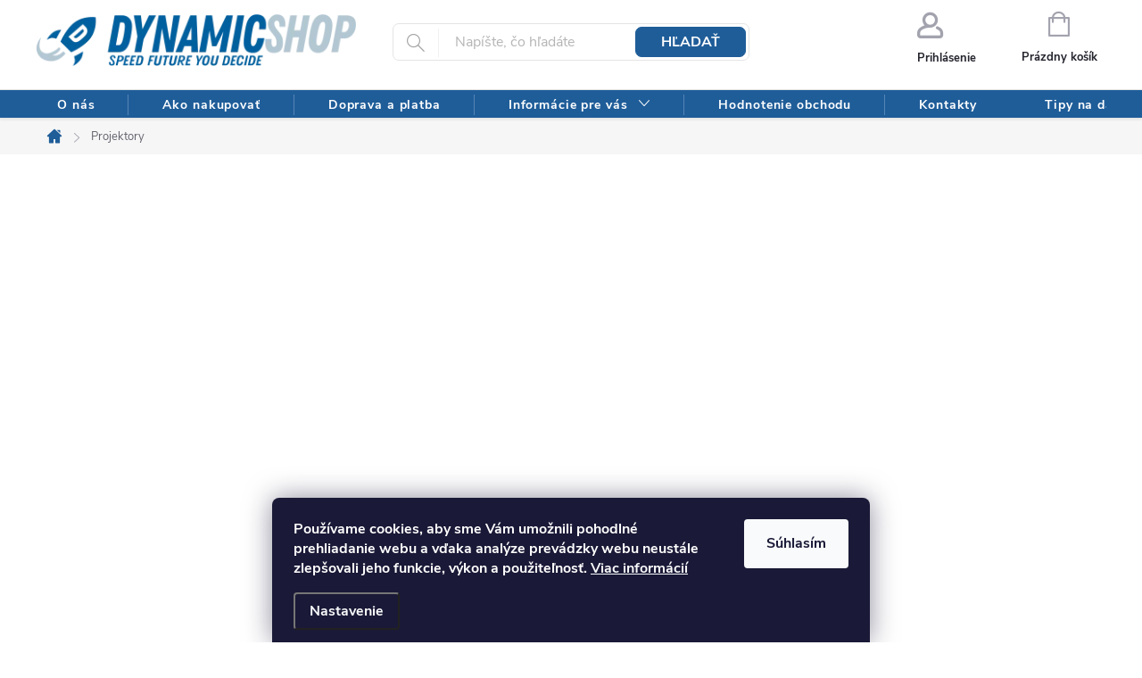

--- FILE ---
content_type: text/html; charset=utf-8
request_url: https://www.dynamicshop.sk/projektory-2/
body_size: 38188
content:
<!doctype html><html lang="sk" dir="ltr" class="header-background-light external-fonts-loaded"><head><meta charset="utf-8" /><meta name="viewport" content="width=device-width,initial-scale=1" /><title>Projektory - dynamicshop.sk</title><link rel="preconnect" href="https://cdn.myshoptet.com" /><link rel="dns-prefetch" href="https://cdn.myshoptet.com" /><link rel="preload" href="https://cdn.myshoptet.com/prj/dist/master/cms/libs/jquery/jquery-1.11.3.min.js" as="script" /><link href="https://cdn.myshoptet.com/prj/dist/master/cms/templates/frontend_templates/shared/css/font-face/source-sans-3.css" rel="stylesheet"><link href="https://cdn.myshoptet.com/prj/dist/master/cms/templates/frontend_templates/shared/css/font-face/exo-2.css" rel="stylesheet"><script>
dataLayer = [];
dataLayer.push({'shoptet' : {
    "pageId": 1510,
    "pageType": "category",
    "currency": "EUR",
    "currencyInfo": {
        "decimalSeparator": ",",
        "exchangeRate": 1,
        "priceDecimalPlaces": 2,
        "symbol": "\u20ac",
        "symbolLeft": 0,
        "thousandSeparator": " "
    },
    "language": "sk",
    "projectId": 168545,
    "category": {
        "guid": "ce3946c7-4975-11ee-b534-2a01067a25a9",
        "path": "Projektory",
        "parentCategoryGuid": null
    },
    "cartInfo": {
        "id": null,
        "freeShipping": false,
        "freeShippingFrom": 120,
        "leftToFreeGift": {
            "formattedPrice": "0 \u20ac",
            "priceLeft": 0
        },
        "freeGift": false,
        "leftToFreeShipping": {
            "priceLeft": 120,
            "dependOnRegion": 0,
            "formattedPrice": "120 \u20ac"
        },
        "discountCoupon": [],
        "getNoBillingShippingPrice": {
            "withoutVat": 0,
            "vat": 0,
            "withVat": 0
        },
        "cartItems": [],
        "taxMode": "ORDINARY"
    },
    "cart": [],
    "customer": {
        "priceRatio": 1,
        "priceListId": 1,
        "groupId": null,
        "registered": false,
        "mainAccount": false
    }
}});
dataLayer.push({'cookie_consent' : {
    "marketing": "denied",
    "analytics": "denied"
}});
document.addEventListener('DOMContentLoaded', function() {
    shoptet.consent.onAccept(function(agreements) {
        if (agreements.length == 0) {
            return;
        }
        dataLayer.push({
            'cookie_consent' : {
                'marketing' : (agreements.includes(shoptet.config.cookiesConsentOptPersonalisation)
                    ? 'granted' : 'denied'),
                'analytics': (agreements.includes(shoptet.config.cookiesConsentOptAnalytics)
                    ? 'granted' : 'denied')
            },
            'event': 'cookie_consent'
        });
    });
});
</script>
<meta property="og:type" content="website"><meta property="og:site_name" content="dynamicshop.sk"><meta property="og:url" content="https://www.dynamicshop.sk/projektory-2/"><meta property="og:title" content="Projektory - dynamicshop.sk"><meta name="author" content="dynamicshop.sk"><meta name="web_author" content="Shoptet.sk"><meta name="dcterms.rightsHolder" content="www.dynamicshop.sk"><meta name="robots" content="index,follow"><meta property="og:image" content="https://cdn.myshoptet.com/usr/www.dynamicshop.sk/user/front_images/hp.jpg?t=1768801149"><meta property="og:description" content="Projektory, dynamicshop.sk"><meta name="description" content="Projektory, dynamicshop.sk"><meta name="google-site-verification" content="k-FuUKnWdo_DjmXXUyVz9y6coU9YnHysOulXX_Yn2mQ"><style>:root {--color-primary: #1F5D99;--color-primary-h: 210;--color-primary-s: 66%;--color-primary-l: 36%;--color-primary-hover: #1F5D99;--color-primary-hover-h: 210;--color-primary-hover-s: 66%;--color-primary-hover-l: 36%;--color-secondary: #94bd23;--color-secondary-h: 76;--color-secondary-s: 69%;--color-secondary-l: 44%;--color-secondary-hover: #7c9e1e;--color-secondary-hover-h: 76;--color-secondary-hover-s: 68%;--color-secondary-hover-l: 37%;--color-tertiary: #1F5D99;--color-tertiary-h: 210;--color-tertiary-s: 66%;--color-tertiary-l: 36%;--color-tertiary-hover: #ffbb00;--color-tertiary-hover-h: 44;--color-tertiary-hover-s: 100%;--color-tertiary-hover-l: 50%;--color-header-background: #ffffff;--template-font: "Source Sans 3";--template-headings-font: "Exo 2";--header-background-url: url("[data-uri]");--cookies-notice-background: #1A1937;--cookies-notice-color: #F8FAFB;--cookies-notice-button-hover: #f5f5f5;--cookies-notice-link-hover: #27263f;--templates-update-management-preview-mode-content: "Náhľad aktualizácií šablóny je aktívny pre váš prehliadač."}</style>
    <script>var shoptet = shoptet || {};</script>
    <script src="https://cdn.myshoptet.com/prj/dist/master/shop/dist/main-3g-header.js.05f199e7fd2450312de2.js"></script>
<!-- User include --><!-- service 776(417) html code header -->
<link type="text/css" rel="stylesheet" media="all"  href="https://cdn.myshoptet.com/usr/paxio.myshoptet.com/user/documents/blank/style.css?v1602546"/>
<link href="https://cdn.myshoptet.com/prj/dist/master/shop/dist/font-shoptet-11.css.62c94c7785ff2cea73b2.css" rel="stylesheet">
<link href="https://cdn.myshoptet.com/usr/paxio.myshoptet.com/user/documents/blank/ikony.css?v9" rel="stylesheet">
<link type="text/css" rel="stylesheet" media="screen"  href="https://cdn.myshoptet.com/usr/paxio.myshoptet.com/user/documents/blank/preklady.css?v27" />
<link rel="stylesheet" href="https://cdn.myshoptet.com/usr/paxio.myshoptet.com/user/documents/blank/Slider/slick.css" />
<link rel="stylesheet" href="https://cdn.myshoptet.com/usr/paxio.myshoptet.com/user/documents/blank/Slider/slick-theme.css?v4" />
<link rel="stylesheet" href="https://cdn.myshoptet.com/usr/paxio.myshoptet.com/user/documents/blank/Slider/slick-classic.css?v3" />

<!-- api 422(76) html code header -->
<link rel="stylesheet" href="https://cdn.myshoptet.com/usr/api2.dklab.cz/user/documents/_doplnky/odpocet/168545/1378/168545_1378.css" type="text/css" /><style>
        :root {            
            --dklab-countdown-category-text-color: #FFFFFF;
            --dklab-countdown-detail-text-color: #F4FF00;
            --dklab-countdown-background-lower-color: #666666;
            --dklab-countdown-background-upper-color: #282828;
            --dklab-countdown-background-lower-color-detail: #696969;
            --dklab-countdown-background-upper-color-detail: #000000;
            --dklab-countdown-carousel-text-color: #FFFFFF;            
            --dklab-countdown-radius: 10px;
            --dklab-countdown-carousel-background-color: #2D58FF;
        }
        </style>
<!-- api 426(80) html code header -->
<link rel="stylesheet" href="https://cdn.myshoptet.com/usr/api2.dklab.cz/user/documents/_doplnky/navstivene/168545/13/168545_13.css" type="text/css" /><style> :root { --dklab-lastvisited-background-color: #FFFFFF; } </style>
<!-- api 428(82) html code header -->
<link rel="stylesheet" href="https://cdn.myshoptet.com/usr/api2.dklab.cz/user/documents/_doplnky/oblibene/168545/38/168545_38.css" type="text/css" /><style>
        :root {
            --dklab-favourites-flag-color: #E91B7D;
            --dklab-favourites-flag-text-color: #FFFFFF;
            --dklab-favourites-add-text-color: #000000;            
            --dklab-favourites-remove-text-color: #E91B7D;            
            --dklab-favourites-add-text-detail-color: #000000;            
            --dklab-favourites-remove-text-detail-color: #E91B7D;            
            --dklab-favourites-header-icon-color: #E91B7D;            
            --dklab-favourites-counter-color: #E91B7D;            
        } </style>
<!-- api 494(146) html code header -->
<link rel="stylesheet" href="https://cdn.myshoptet.com/usr/api2.dklab.cz/user/documents/_doplnky/porovnavac/168545/35/168545_35.css" type="text/css" /><style>
        :root {
            --dklab-comparer-flag-color: #1F5D99;
            --dklab-comparer-flag-text-color: #FFFFFF;
            --dklab-comparer-add-text-color: #000000;
            --dklab-comparer-remove-text-color: #1F5D99;
            --dklab-comparer-header-icon-color: #000000;
            --dklab-comparer-border-color: #000000;            
            --dklab-comparer-counter-color: #94BD23;            
        }</style>
<!-- api 608(256) html code header -->
<link rel="stylesheet" href="https://cdn.myshoptet.com/usr/api2.dklab.cz/user/documents/_doplnky/bannery/168545/3589/168545_3589.css" type="text/css" /><style>
        :root {
            --dklab-bannery-b-hp-padding: 15px;
            --dklab-bannery-b-hp-box-padding: 0px;
            --dklab-bannery-b-hp-big-screen: 33.333%;
            --dklab-bannery-b-hp-medium-screen: 33.333%;
            --dklab-bannery-b-hp-small-screen: 33.333%;
            --dklab-bannery-b-hp-tablet-screen: 50%;
            --dklab-bannery-b-hp-mobile-screen: 50%;

            --dklab-bannery-i-hp-icon-color: #1F5D99;
            --dklab-bannery-i-hp-color: #141414;
            --dklab-bannery-i-hp-background: #E6E6E6;            
            
            --dklab-bannery-i-d-icon-color: #1F5D99;
            --dklab-bannery-i-d-color: #000000;
            --dklab-bannery-i-d-background: #FDFDFD;


            --dklab-bannery-i-hp-w-big-screen: 4;
            --dklab-bannery-i-hp-w-medium-screen: 4;
            --dklab-bannery-i-hp-w-small-screen: 4;
            --dklab-bannery-i-hp-w-tablet-screen: 2;
            --dklab-bannery-i-hp-w-mobile-screen: 2;
            
            --dklab-bannery-i-d-w-big-screen: 3;
            --dklab-bannery-i-d-w-medium-screen: 3;
            --dklab-bannery-i-d-w-small-screen: 3;
            --dklab-bannery-i-d-w-tablet-screen: 3;
            --dklab-bannery-i-d-w-mobile-screen: 3;

        }</style>
<!-- api 706(352) html code header -->
<link rel="stylesheet" href="https://cdn.myshoptet.com/usr/api2.dklab.cz/user/documents/_doplnky/zalozky/168545/304/168545_304.css" type="text/css" /><style>
        :root {
            
        }
        </style>
<!-- api 1556(1155) html code header -->
<script>
    var shoptetakCopyDisableSettings={"rightClick":false,"textCopy":true,"imgCopy":true,"adminDisable":true,"productsTitlesDisable":true,"categoryDisable":true,"pagesDisable":false,"urlAddressOne":"","urlAddressTwo":"","urlAddressThree":"","urlAddressFour":"","urlAddressFive":""};

    const rootCopy = document.documentElement;
</script>

<!-- api 2586(2087) html code header -->
<link rel="stylesheet" href="https://cdn.myshoptet.com/usr/api2.dklab.cz/user/documents/_doplnky/stavObjednavky/168545/9/168545_9.css" type="text/css" /><style>
        :root {
            --dklab-stav-objednavky-fs: 16px;
            --dklab-stav-objednavky-fs-smaller: 90%;  
        }
        </style>
<!-- api 605(253) html code header -->
<style>
    /*.nf-v2 .message, .nf-v2 div.message {
        visibility: hidden;
    }*/
</style>
<script>
    var shoptetakNotificationsSettings={"useRoundingCorners":true,"useNotificationGradient":false,"useLongNotificationGradient":true,"darkMode":false,"notificationsActivation":true,"notificationsPosition":"bottom-left","notificationsEffect":"slide"};

    var body=document.getElementsByTagName("body")[0];
    const root = document.documentElement;

    if (shoptetakNotificationsSettings.notificationsActivation) {
        root.classList.add("nf-v2");

        if (shoptetakNotificationsSettings.useRoundingCorners) {
            root.classList.add("st-nf-rounding-corners");
        }
        if (shoptetakNotificationsSettings.useNotificationGradient) {
            root.classList.add("st-nf-notification-gradient");
        }
        if (shoptetakNotificationsSettings.useLongNotificationGradient) {
            root.classList.add("st-nf-long-gradient");
        }
        if (shoptetakNotificationsSettings.darkMode) {
            root.classList.add("st-nf-dark-mode");
        }
        if (shoptetakNotificationsSettings.notificationsPosition) {
            if (shoptetakNotificationsSettings.notificationsPosition === 'bottom-left') {
                root.classList.add("st-nf-bleft");
            }
            if (shoptetakNotificationsSettings.notificationsPosition === 'bottom-right') {
                root.classList.add("st-nf-bright");
            }
            if (shoptetakNotificationsSettings.notificationsPosition === 'top-left') {
                root.classList.add("st-nf-tleft");
            }
            if (shoptetakNotificationsSettings.notificationsPosition === 'top-right') {
                root.classList.add("st-nf-tright");
            }
        }
        if (shoptetakNotificationsSettings.notificationsEffect) {
            if (shoptetakNotificationsSettings.notificationsEffect === 'slide') {
                root.classList.add("st-nf-slide");
            }
            if (shoptetakNotificationsSettings.notificationsEffect === 'fade') {
                root.classList.add("st-nf-fade");
            }
            if (shoptetakNotificationsSettings.notificationsEffect === 'zoom') {
                root.classList.add("st-nf-zoom");
            }
        }
    }

    function init() {
        if (document.getElementsByClassName("template-04").length) {
            document.getElementsByTagName('html')[0].classList.add("nf-templ-04");
        }
    }
    /* for Mozilla/Opera9 */
    if (document.addEventListener) {
        document.addEventListener("DOMContentLoaded", init, false);
    }
    /* for Internet Explorer */
    /*@cc_on @*/
    /*@if (@_win32)
      document.write("<script id=__ie_onload defer src=javascript:void(0)><\/script>");
      var script = document.getElementById("__ie_onload");
      script.onreadystatechange = function() {
        if (this.readyState == "complete") {
          init(); // call the onload handler
        }
      };
    /*@end @*/

    /* for Safari */
    if (/WebKit/i.test(navigator.userAgent)) { // sniff
        var _timer = setInterval(function () {
            if (/loaded|complete/.test(document.readyState)) {
                init(); // call the onload handler
            }
        }, 10);
    }

    /* for other browsers */
    window.onload = init;
</script>

<!-- service 605(253) html code header -->
<link rel="stylesheet" href="https://cdn.myshoptet.com/usr/shoptet.tomashlad.eu/user/documents/extras/notifications-v2/screen.min.css?v=26"/>

<!-- service 608(256) html code header -->
<link rel="stylesheet" href="https://cdn.myshoptet.com/usr/api.dklab.cz/user/documents/fontawesome/css/all.css?v=1.02" type="text/css" />
<!-- service 619(267) html code header -->
<link href="https://cdn.myshoptet.com/usr/fvstudio.myshoptet.com/user/documents/addons/cartupsell.min.css?24.11.1" rel="stylesheet">
<!-- service 629(277) html code header -->
<link href="https://cdn.myshoptet.com/usr/fvstudio.myshoptet.com/user/documents/addons/topproduct.min.css?22.8.1" rel="stylesheet">

<style>
</style>


<!-- service 659(306) html code header -->
<link rel="stylesheet" type="text/css" href="https://cdn.myshoptet.com/usr/fvstudio.myshoptet.com/user/documents/showmore/fv-studio-app-showmore.css?v=21.10.1">

<!-- service 1252(869) html code header -->
<link href="https://akip.myshoptet.com/user/documents/socials-share/styles/socials-share/share-box.min.css" rel="stylesheet">
<!-- service 1462(1076) html code header -->
<link rel="stylesheet" href="https://cdn.myshoptet.com/usr/webotvurci.myshoptet.com/user/documents/plugin-product-interconnection/css/all.min.css?v=27"> 
<!-- service 1556(1155) html code header -->
<link rel="stylesheet" href="https://cdn.myshoptet.com/usr/shoptet.tomashlad.eu/user/documents/extras/copy-disable/screen.css?v=7">
<!-- service 1603(1193) html code header -->
<style>
.mobile .p-thumbnail:not(.highlighted):hover::before {
    opacity: 0 !important;
}
</style>
<!-- service 1655(1240) html code header -->
<link rel="stylesheet" href="https://cdn.myshoptet.com/usr/galacticheadquarters.myshoptet.com/user/documents/warnings/shop.css?v=16" />
<!-- service 1714(1298) html code header -->
<link 
rel="stylesheet" 
href="https://cdn.myshoptet.com/usr/dmartini.myshoptet.com/user/documents/upload/dmartini/blog_products/blog_products.min.css?160"
data-author="Dominik Martini" 
data-author-web="dmartini.cz">
<!-- service 417(71) html code header -->
<style>
@media screen and (max-width: 767px) {
body.sticky-mobile:not(.paxio-merkur):not(.venus) .dropdown {display: none !important;}
body.sticky-mobile:not(.paxio-merkur):not(.venus) .languagesMenu{right: 98px; position: absolute;}
body.sticky-mobile:not(.paxio-merkur):not(.venus) .languagesMenu .caret{display: none !important;}
body.sticky-mobile:not(.paxio-merkur):not(.venus) .languagesMenu.open .languagesMenu__content {display: block;right: 0;left: auto;}
.template-12 #header .site-name {max-width: 40% !important;}
}
@media screen and (-ms-high-contrast: active), (-ms-high-contrast: none) {
.template-12 #header {position: fixed; width: 100%;}
.template-12 #content-wrapper.content-wrapper{padding-top: 80px;}
}
.sticky-mobile #header-image{display: none;}
@media screen and (max-width: 640px) {
.template-04.sticky-mobile #header-cart{position: fixed;top: 3px;right: 92px;}
.template-04.sticky-mobile #header-cart::before {font-size: 32px;}
.template-04.sticky-mobile #header-cart strong{display: none;}
}
@media screen and (min-width: 641px) {
.dklabGarnet #main-wrapper {overflow: visible !important;}
}
.dklabGarnet.sticky-mobile #logo img {top: 0 !important;}
@media screen and (min-width: 768px){
.top-navigation-bar .site-name {display: none;}
}
/*NOVÁ VERZE MOBILNÍ HLAVIČKY*/
@media screen and (max-width: 767px){
.scrolled-down body:not(.ordering-process):not(.search-window-visible) .top-navigation-bar {transform: none !important;}
.scrolled-down body:not(.ordering-process):not(.search-window-visible) #header .site-name {transform: none !important;}
.scrolled-down body:not(.ordering-process):not(.search-window-visible) #header .cart-count {transform: none !important;}
.scrolled-down #header {transform: none !important;}

body.template-11.mobile-header-version-1:not(.paxio-merkur):not(.venus) .top-navigation-bar .site-name{display: none !important;}
body.template-11.mobile-header-version-1:not(.paxio-merkur):not(.venus) #header .cart-count {top: -39px !important;position: absolute !important;}
.template-11.sticky-mobile.mobile-header-version-1 .responsive-tools > a[data-target="search"] {visibility: visible;}
.template-12.mobile-header-version-1 #header{position: fixed !important;}
.template-09.mobile-header-version-1.sticky-mobile .top-nav .subnav-left {visibility: visible;}
}

/*Disco*/
@media screen and (min-width: 768px){
.template-13:not(.jupiter) #header, .template-14 #header{position: sticky;top: 0;z-index: 8;}
.template-14.search-window-visible #header{z-index: 9999;}
body.navigation-hovered::before {z-index: 7;}
/*
.template-13 .top-navigation-bar{z-index: 10000;}
.template-13 .popup-widget {z-index: 10001;}
*/
.scrolled .template-13 #header, .scrolled .template-14 #header{box-shadow: 0 2px 10px rgba(0,0,0,0.1);}
.search-focused::before{z-index: 8;}
.top-navigation-bar{z-index: 9;position: relative;}
.paxio-merkur.top-navigation-menu-visible #header .search-form .form-control {z-index: 1;}
.paxio-merkur.top-navigation-menu-visible .search-form::before {z-index: 1;}
.scrolled .popup-widget.cart-widget {position: fixed;top: 68px !important;}

/* MERKUR */
.paxio-merkur.sticky-mobile.template-11 #oblibeneBtn{line-height: 70px !important;}
}


/* VENUS */
@media screen and (min-width: 768px){
.venus.sticky-mobile:not(.ordering-process) #header {position: fixed !important;width: 100%;transform: none !important;translate: none !important;box-shadow: 0 2px 10px rgba(0,0,0,0.1);visibility: visible !important;opacity: 1 !important;}
.venus.sticky-mobile:not(.ordering-process) .overall-wrapper{padding-top: 160px;}
.venus.sticky-mobile.type-index:not(.ordering-process) .overall-wrapper{padding-top: 85px;}
.venus.sticky-mobile:not(.ordering-process) #content-wrapper.content-wrapper {padding-top: 0 !important;}
}
@media screen and (max-width: 767px){
.template-14 .top-navigation-bar > .site-name{display: none !important;}
.template-14 #header .header-top .header-top-wrapper .site-name{margin: 0;}
}
/* JUPITER */
@media screen and (max-width: 767px){
.scrolled-down body.jupiter:not(.ordering-process):not(.search-window-visible) #header .site-name {-webkit-transform: translateX(-50%) !important;transform: translateX(-50%) !important;}
}
@media screen and (min-width: 768px){
.jupiter.sticky-header #header::after{display: none;}
.jupiter.sticky-header #header{position: fixed; top: 0; width: 100%;z-index: 99;}
.jupiter.sticky-header.ordering-process #header{position: relative;}
.jupiter.sticky-header .overall-wrapper{padding-top: 182px;}
.jupiter.sticky-header.ordering-process .overall-wrapper{padding-top: 0;}
.jupiter.sticky-header #header .header-top {height: 80px;}
}
</style>
<!-- service 428(82) html code header -->
<style>
@font-face {
    font-family: 'oblibene';
    src:  url('https://cdn.myshoptet.com/usr/api2.dklab.cz/user/documents/_doplnky/oblibene/font/oblibene.eot?v1');
    src:  url('https://cdn.myshoptet.com/usr/api2.dklab.cz/user/documents/_doplnky/oblibene/font/oblibene.eot?v1#iefix') format('embedded-opentype'),
    url('https://cdn.myshoptet.com/usr/api2.dklab.cz/user/documents/_doplnky/oblibene/font/oblibene.ttf?v1') format('truetype'),
    url('https://cdn.myshoptet.com/usr/api2.dklab.cz/user/documents/_doplnky/oblibene/font/oblibene.woff?v1') format('woff'),
    url('https://cdn.myshoptet.com/usr/api2.dklab.cz/user/documents/_doplnky/oblibene/font/oblibene.svg?v1') format('svg');
    font-weight: normal;
    font-style: normal;
}
</style>
<script>
var dklabFavIndividual;
</script>
<!-- service 494(146) html code header -->
<style>
@font-face {
    font-family: 'porovnavac';
    src:  url('https://cdn.myshoptet.com/usr/api2.dklab.cz/user/documents/_doplnky/porovnavac/font/porovnavac.eot?v6');
    src:  url('https://cdn.myshoptet.com/usr/api2.dklab.cz/user/documents/_doplnky/porovnavac/font/porovnavac.eot?v6#iefix') format('embedded-opentype'),
    url('https://cdn.myshoptet.com/usr/api2.dklab.cz/user/documents/_doplnky/porovnavac/font/porovnavac.ttf?v6') format('truetype'),
    url('https://cdn.myshoptet.com/usr/api2.dklab.cz/user/documents/_doplnky/porovnavac/font/porovnavac.woff?v6') format('woff'),
    url('https://cdn.myshoptet.com/usr/api2.dklab.cz/user/documents/_doplnky/porovnavac/font/porovnavac.svg?v6') format('svg');
    font-weight: normal;
    font-style: normal;
}
</style>
<!-- service 654(301) html code header -->
<!-- Prefetch Pobo Page Builder CDN  -->
<link rel="dns-prefetch" href="https://image.pobo.cz">
<link href="https://cdnjs.cloudflare.com/ajax/libs/lightgallery/2.7.2/css/lightgallery.min.css" rel="stylesheet">
<link href="https://cdnjs.cloudflare.com/ajax/libs/lightgallery/2.7.2/css/lg-thumbnail.min.css" rel="stylesheet">


<!-- © Pobo Page Builder  -->
<script>
 	  window.addEventListener("DOMContentLoaded", function () {
		  var po = document.createElement("script");
		  po.type = "text/javascript";
		  po.async = true;
		  po.dataset.url = "https://www.pobo.cz";
			po.dataset.cdn = "https://image.pobo.space";
      po.dataset.tier = "standard";
      po.fetchpriority = "high";
      po.dataset.key = btoa(window.location.host);
		  po.id = "pobo-asset-url";
      po.platform = "shoptet";
      po.synergy = false;
		  po.src = "https://image.pobo.space/assets/editor.js?v=13";

		  var s = document.getElementsByTagName("script")[0];
		  s.parentNode.insertBefore(po, s);
	  });
</script>





<!-- service 1108(732) html code header -->
<style>
.faq-item label::before{display: none !important;}
.faq-item label + div{display: none;}
.faq-item input:checked + label + div{display: block;padding: 0 20px;}
.faq-item{border: 1px solid #dadada;margin-bottom: 12px;}
.faq-item label{margin: 0 !important;cursor: pointer;padding: 16px 52px 16px 20px !important;width: 100%;color: #222 !important;background-color: #fff;font-size: 20px;position: relative !important;display: inline-block;}
.faq-item:hover{box-shadow: 0 0 10px rgba(0,0,0,0.1);}
.faq-item label::after{content: "\e911" !important;font-family: shoptet !important;right: 20px;position: absolute !important;line-height: 1 !important;font-size: 14px !important;top: 50% !important;margin-top: -8px;-webkit-transform: rotate(180deg) !important;transform: rotate(180deg) !important;background: none !important;color: #222 !important;left: auto !important;}
.faq-item input:checked + label::after{-webkit-transform: rotate(0deg) !important;transform: rotate(0deg) !important;}
.faq-item:not(.not-last){margin-bottom: 12px;}
.faq-item input{display: none;}

body.template-04 .faq-item label::after {content: "\e620" !important;}
</style>
<!-- service 1709(1293) html code header -->
<style>
.shkRecapImgExtension {
    float: left;
    width: 50px;
    margin-right: 6px;
    margin-bottom: 2px;
}
.shkRecapImgExtension:not(:nth-of-type(1)) {
  display: none;
}

@media only screen and (max-width: 1200px) and (min-width: 992px) {
    .shkRecapImgExtension {
        width: 38px;
    }
    .template-13 .shkRecapImgExtension {
        margin-right: 0;
        margin-bottom: 5px;
        width: 100%;
    }
}
@media only screen and (max-width: 360px) {
	.shkRecapImgExtension {
        width: 38px;
    }
}
.template-08 #checkout-recapitulation a,
.template-06 #checkout-recapitulation a {
	display: inline;
}
@media only screen and (max-width: 760px) and (min-width: 640px) {
	.template-08 .shkRecapImgExtension {
		margin-right: 0;
        margin-bottom: 5px;
        width: 100%;
	}
  .template-08 #checkout-recapitulation a {
  	display: inline-block;
  }
}

@media only screen and (max-width: 992px) and (min-width: 640px) {
    .template-05 .shkRecapImgExtension,
    .template-04 .shkRecapImgExtension {
        width: 38px;
    }
}
</style>
<!-- project html code header -->
<link type="text/css" rel="stylesheet" media="screen" href="/user/documents/paxio.css?v215606" />

<style>/* ÚPRAVA VELIKOSTI LOGA V HLAVIČCE */
#header .site-name a img {max-height: 58px; max-width: none;}

/* BARVA NADPISU PARAMETRŮ */
.param-nadpis span{color: #000;}

/* DOBA VOLÁNÍ */
.cellphone::after{content: "(po-pia 10:30-15:00)";font-size: 14px;color: #656565; font-weight: 400;}
</style>

<style>
/* EXTRA KATEGOROIE */
#cat-1020.categories .topic > a{color: #fff; background-color: #ce6301;background-image: url("/user/documents/upload/gallery/coloricon/gift.png");}
#cat-1020.categories > .topic > a > span{color: #fff;}

#cat-1417.categories .topic > a{color: #fff; background-color: #ce6301;background-image: url("/user/documents/upload/gallery/coloricon/matky.png");}
#cat-1417.categories > .topic > a > span{color: #fff;}

#cat-1441.categories .topic > a{color: #fff; background-color: #000;background-image: url("/user/documents/upload/gallery/coloricon/balloons.png");}
#cat-1441.categories > .topic > a > span{color: #fff;}

#cat-1590.categories .topic > a{color: #fff; background-color: #000;background-image: url("/user/documents/upload/gallery/coloricon/blackfriday.png");}
#cat-1590.categories > .topic > a > span{color: #fff;}
#cat-1602.categories .topic > a{color: #fff; background-color: #ce6301;background-image: url("/user/documents/upload/gallery/coloricon/gift.png");}
#cat-1602.categories > .topic > a > span{color: #fff;}
</style>

<style>
.for-free {
      color: #7dc001;
}</style>

<style>
/* odstranenie stvorceka */
#gtx-trans {display: none !important;}

/*
.subcategories.with-image li.parametric a{padding-left: 102px;background-position: 20px 50%;background-repeat: no-repeat;background-size: auto 64px;}
.subcategories.with-image li.parametric a .text{width: 100%;}
*/


</style>

<meta name="facebook-domain-verification" content="jvlfhuvxrgp9kg0cyqmgb2k2pofujh" />

<link rel="stylesheet" type="text/css" href="https://cdn.fv-studio.cz/dynamicshop.sk/fv-studio-app.css?v=5" />

<script src="https://image.pobo.cz/assets/header-dynamicshop.js"></script>
<link rel="stylesheet" href="https://image.pobo.cz/assets/header-dynamicshop.css">

<style>
#productsAlternative .availability::before, #productsAlternative .availability-label::before {display: none;}
</style>

<style>
/* TLAČÍTKA SE ZAOBALENÝMI ROHY */

.btn:not(.cart-count), .compact-form .form-control, .pagination > a, .pagination > strong, a.login-btn{border-radius: 7px;}
</style>

<style>
.dkLabFavouriteProductDiv.onlyIcon {top: -22px !important;}
@media screen and (min-width: 768px){
.header-top .oblibeneBtn{order: -1; border: 0}
#dkLabComparerHeaderWrappper{border: 0;order: -2;}
#dkLabComparerHeaderWrappper {line-height: 102px !important;}
.header-top .oblibeneBtn::before {font-size: 25px !important;}
}
.dkLabComparerHeaderIconBtn {color: #A3A3AF;}
.dkLabComparerProductDiv.onlyIcon {top: 10px !important;}
.products-alternative .dkLabFavouriteProductDiv {display: none !important;}
.product-top #dkLabFavouriteDiv span, .product-top #dkLabComparerDiv span{font-size: 0;}
.product-top #dkLabFavouriteDiv span::before, .product-top #dkLabComparerDiv span::before{font-size: 20px;}
.product-top #dkLabFavouriteDiv {margin: 0;position: absolute;right: 10px;top: -5px;z-index: 2;}
.product-top #dkLabComparerDiv{margin: 0 !important;position: absolute;right: 10px;top: 32px;z-index: 2;}
@media screen and (max-width: 767px){
.navigation-window-visible .product-top #dkLabFavouriteDiv, .navigation-window-visible .product-top #dkLabComparerDiv{z-index: 0;}
}
#cloud-zoom-big, .mousetrap{display: none !important;}
.p-detail-info .stars-label, .vice-info a, a.shipping-options, .link-icon, .znacka a{text-decoration: none !important;} 
.p-detail-info .stars-label:hover, .vice-info a:hover, a.shipping-options:hover, .link-icon:hover, .znacka a:hover{text-decoration: underline !important;}
.fvDoplnek-text .name {text-transform: uppercase;font-weight: 400;}
.header-dynamic-shop-desktop{display: none;}
.p-info-wrapper .availability-value {line-height: 1;}
.p-in .dkLabFavouriteProductDiv, .p-in .dkLabComparerProductDiv {display: none !important;}
.p-info-wrapper #dkLabFavouriteDiv, .p-info-wrapper #dkLabComparerDiv{display: none !important;}
#company-shopping + label, #checkoutContent label.whole-width{width: auto;}
.flag {border-radius: 9px;}
.id-1650 .dkLabVisitedProductsBox {display: none !important;}
@media screen and (min-width: 1200px){
.popup-widget.cart-widget{margin-left: 0 !important;left: auto;right: 40px;}
}
#billCountryId[disabled]{background-image: none;}
span.dkLabFavDeleteBtn{z-index: 1;}
@media screen and (max-width: 767px){
.dkLabFavouriteProductDiv.onlyIcon {top: -34px !important;right: -5px !important;}
.dkLabComparerProductDiv.onlyIcon {top: -5px !important;right: -5px !important;}
}
</style>

<link rel="stylesheet" href="/user/documents/upload/dmartini/dynamicshop.min.css?140">

<!-- Google tag (gtag.js) -->
<script async src="https://www.googletagmanager.com/gtag/js?id=AW-828057019">
</script>
<script>
  window.dataLayer = window.dataLayer || [];
  function gtag(){dataLayer.push(arguments);}
  gtag('js', new Date());

  gtag('config', 'AW-828057019');
</script>

<style>
  /* Veľkosť názvu kategórie na stránke kategórie */
  .category-top h1.category-title {
    font-size: 30px !important;   /* uprav podľa seba */
    line-height: 1.2;
    font-weight: 700;              /* voliteľné */
  }

  /* Mobil */
  @media (max-width: 768px) {
    .category-top h1.category-title {
      font-size: 22px !important; /* uprav podľa seba */
    }
  }
</style>

<style>
/* Posun zľavového krúžku LEN na desktopoch */
@media (min-width: 768px) {
    .product .flags-extra .flag.flag-discount {
        transform: translate(8px, 306px) !important; /* podľa potreby uprav */
    }
}
</style>




<!-- /User include --><link rel="shortcut icon" href="/favicon.ico" type="image/x-icon" /><link rel="canonical" href="https://www.dynamicshop.sk/projektory-2/" />    <!-- Global site tag (gtag.js) - Google Analytics -->
    <script async src="https://www.googletagmanager.com/gtag/js?id=G-EZJG7GEDXP"></script>
    <script>
        
        window.dataLayer = window.dataLayer || [];
        function gtag(){dataLayer.push(arguments);}
        

                    console.debug('default consent data');

            gtag('consent', 'default', {"ad_storage":"denied","analytics_storage":"denied","ad_user_data":"denied","ad_personalization":"denied","wait_for_update":500});
            dataLayer.push({
                'event': 'default_consent'
            });
        
        gtag('js', new Date());

        
                gtag('config', 'G-EZJG7GEDXP', {"groups":"GA4","send_page_view":false,"content_group":"category","currency":"EUR","page_language":"sk"});
        
                gtag('config', 'AW-828057019', {"allow_enhanced_conversions":true});
        
        
        
        
        
                    gtag('event', 'page_view', {"send_to":"GA4","page_language":"sk","content_group":"category","currency":"EUR"});
        
        
        
        
        
        
        
        
        
        
        
        
        
        document.addEventListener('DOMContentLoaded', function() {
            if (typeof shoptet.tracking !== 'undefined') {
                for (var id in shoptet.tracking.bannersList) {
                    gtag('event', 'view_promotion', {
                        "send_to": "UA",
                        "promotions": [
                            {
                                "id": shoptet.tracking.bannersList[id].id,
                                "name": shoptet.tracking.bannersList[id].name,
                                "position": shoptet.tracking.bannersList[id].position
                            }
                        ]
                    });
                }
            }

            shoptet.consent.onAccept(function(agreements) {
                if (agreements.length !== 0) {
                    console.debug('gtag consent accept');
                    var gtagConsentPayload =  {
                        'ad_storage': agreements.includes(shoptet.config.cookiesConsentOptPersonalisation)
                            ? 'granted' : 'denied',
                        'analytics_storage': agreements.includes(shoptet.config.cookiesConsentOptAnalytics)
                            ? 'granted' : 'denied',
                                                                                                'ad_user_data': agreements.includes(shoptet.config.cookiesConsentOptPersonalisation)
                            ? 'granted' : 'denied',
                        'ad_personalization': agreements.includes(shoptet.config.cookiesConsentOptPersonalisation)
                            ? 'granted' : 'denied',
                        };
                    console.debug('update consent data', gtagConsentPayload);
                    gtag('consent', 'update', gtagConsentPayload);
                    dataLayer.push(
                        { 'event': 'update_consent' }
                    );
                }
            });
        });
    </script>
</head><body class="desktop id-1510 in-projektory-2 template-11 type-category multiple-columns-body columns-3 blank-mode blank-mode-css ums_forms_redesign--off ums_a11y_category_page--on ums_discussion_rating_forms--off ums_flags_display_unification--on ums_a11y_login--on mobile-header-version-0">
        <div id="fb-root"></div>
        <script>
            window.fbAsyncInit = function() {
                FB.init({
//                    appId            : 'your-app-id',
                    autoLogAppEvents : true,
                    xfbml            : true,
                    version          : 'v19.0'
                });
            };
        </script>
        <script async defer crossorigin="anonymous" src="https://connect.facebook.net/sk_SK/sdk.js"></script>    <div class="siteCookies siteCookies--bottom siteCookies--dark js-siteCookies" role="dialog" data-testid="cookiesPopup" data-nosnippet>
        <div class="siteCookies__form">
            <div class="siteCookies__content">
                <div class="siteCookies__text">
                    <span style="color: #ffffff;"><strong>Používame cookies, aby sme Vám umožnili pohodlné prehliadanie webu a vďaka analýze prevádzky webu neustále zlepšovali jeho funkcie, výkon a použiteľnosť. </strong><a href="https://www.dynamicshop.sk/obchodne-podmienky-2/subory-cookies/" target="_blank" rel="noopener noreferrer"><strong>Viac informácií</strong></a></span>
                </div>
                <p class="siteCookies__links">
                    <button class="siteCookies__link js-cookies-settings" aria-label="Nastavenia cookies" data-testid="cookiesSettings">Nastavenie</button>
                </p>
            </div>
            <div class="siteCookies__buttonWrap">
                                <button class="siteCookies__button js-cookiesConsentSubmit" value="all" aria-label="Prijať cookies" data-testid="buttonCookiesAccept">Súhlasím</button>
            </div>
        </div>
        <script>
            document.addEventListener("DOMContentLoaded", () => {
                const siteCookies = document.querySelector('.js-siteCookies');
                document.addEventListener("scroll", shoptet.common.throttle(() => {
                    const st = document.documentElement.scrollTop;
                    if (st > 1) {
                        siteCookies.classList.add('siteCookies--scrolled');
                    } else {
                        siteCookies.classList.remove('siteCookies--scrolled');
                    }
                }, 100));
            });
        </script>
    </div>
<a href="#content" class="skip-link sr-only">Prejsť na obsah</a><div class="overall-wrapper"><div class="user-action"><div class="container">
    <div class="user-action-in">
                    <div id="login" class="user-action-login popup-widget login-widget" role="dialog" aria-labelledby="loginHeading">
        <div class="popup-widget-inner">
                            <h2 id="loginHeading">Prihlásenie k vášmu účtu</h2><div id="customerLogin"><form action="/action/Customer/Login/" method="post" id="formLoginIncluded" class="csrf-enabled formLogin" data-testid="formLogin"><input type="hidden" name="referer" value="" /><div class="form-group"><div class="input-wrapper email js-validated-element-wrapper no-label"><input type="email" name="email" class="form-control" autofocus placeholder="E-mailová adresa (napr. jan@novak.sk)" data-testid="inputEmail" autocomplete="email" required /></div></div><div class="form-group"><div class="input-wrapper password js-validated-element-wrapper no-label"><input type="password" name="password" class="form-control" placeholder="Heslo" data-testid="inputPassword" autocomplete="current-password" required /><span class="no-display">Nemôžete vyplniť toto pole</span><input type="text" name="surname" value="" class="no-display" /></div></div><div class="form-group"><div class="login-wrapper"><button type="submit" class="btn btn-secondary btn-text btn-login" data-testid="buttonSubmit">Prihlásiť sa</button><div class="password-helper"><a href="/registracia/" data-testid="signup" rel="nofollow">Nová registrácia</a><a href="/klient/zabudnute-heslo/" rel="nofollow">Zabudnuté heslo</a></div></div></div></form>
</div>                    </div>
    </div>

                            <div id="cart-widget" class="user-action-cart popup-widget cart-widget loader-wrapper" data-testid="popupCartWidget" role="dialog" aria-hidden="true">
    <div class="popup-widget-inner cart-widget-inner place-cart-here">
        <div class="loader-overlay">
            <div class="loader"></div>
        </div>
    </div>

    <div class="cart-widget-button">
        <a href="/kosik/" class="btn btn-conversion" id="continue-order-button" rel="nofollow" data-testid="buttonNextStep">Pokračovať do košíka</a>
    </div>
</div>
            </div>
</div>
</div><div class="top-navigation-bar" data-testid="topNavigationBar">

    <div class="container">

        <div class="top-navigation-contacts">
            <strong>Zákaznícka podpora:</strong><a href="mailto:info@dynamicshop.sk" class="project-email" data-testid="contactboxEmail"><span>info@dynamicshop.sk</span></a>        </div>

                            <div class="top-navigation-menu">
                <div class="top-navigation-menu-trigger"></div>
                <ul class="top-navigation-bar-menu">
                                            <li class="top-navigation-menu-item-811">
                            <a href="/o-nas/">O nás</a>
                        </li>
                                            <li class="top-navigation-menu-item-external-46">
                            <a href="https://www.dynamicshop.sk/obchodne-podmienky-2/obchodne-podmienky/">Obchodné podmienky</a>
                        </li>
                                            <li class="top-navigation-menu-item-external-49">
                            <a href="https://www.dynamicshop.sk/obchodne-podmienky-2/ochrana-osobnych-udajov/">Ochrana osobných údajov</a>
                        </li>
                                            <li class="top-navigation-menu-item-external-70">
                            <a href="https://www.dynamicshop.sk/obchodne-podmienky-2/reklamacny-poriadok/">Reklamačný poriadok</a>
                        </li>
                                            <li class="top-navigation-menu-item-external-76">
                            <a href="https://www.dynamicshop.sk/obchodne-podmienky-2/subory-cookies/">Súbory cookies</a>
                        </li>
                                            <li class="top-navigation-menu-item-1220">
                            <a href="/blog/">Blog</a>
                        </li>
                                            <li class="top-navigation-menu-item-751">
                            <a href="/doprava-a-platba/">Doprava a platba</a>
                        </li>
                                            <li class="top-navigation-menu-item-27">
                            <a href="/ako-nakupovat/">Ako nakupovať</a>
                        </li>
                                            <li class="top-navigation-menu-item--51">
                            <a href="/hodnotenie-obchodu/">Hodnotenie obchodu</a>
                        </li>
                                            <li class="top-navigation-menu-item-external-108">
                            <a href="https://www.dynamicshop.sk/obchodne-podmienky-2/reklamacia-odstupenie/">Reklamácia/Vrátenie</a>
                        </li>
                                            <li class="top-navigation-menu-item-external-110">
                            <a href="https://www.dynamicshop.sk/obchodne-podmienky-2/co-ak-si-objednany-tovar-neprevezmem/">Čo ak si tovar neprevezmem?</a>
                        </li>
                                            <li class="top-navigation-menu-item-1686">
                            <a href="/stav-objednavky/">Stav objednávky</a>
                        </li>
                                            <li class="top-navigation-menu-item-external-64">
                            <a href="https://www.dynamicshop.sk/kontakty/">Kontakty</a>
                        </li>
                                    </ul>
                <ul class="top-navigation-bar-menu-helper"></ul>
            </div>
        
        <div class="top-navigation-tools">
            <div class="responsive-tools">
                <a href="#" class="toggle-window" data-target="search" aria-label="Hľadať" data-testid="linkSearchIcon"></a>
                                                            <a href="#" class="toggle-window" data-target="login"></a>
                                                    <a href="#" class="toggle-window" data-target="navigation" aria-label="Menu" data-testid="hamburgerMenu"></a>
            </div>
                <div class="dropdown">
        <span>Ceny v:</span>
        <button id="topNavigationDropdown" type="button" data-toggle="dropdown" aria-haspopup="true" aria-expanded="false">
            EUR
            <span class="caret"></span>
        </button>
        <ul class="dropdown-menu" aria-labelledby="topNavigationDropdown"><li><a href="/action/Currency/changeCurrency/?currencyCode=CZK" rel="nofollow">CZK</a></li><li><a href="/action/Currency/changeCurrency/?currencyCode=EUR" rel="nofollow">EUR</a></li></ul>
    </div>
            <button class="top-nav-button top-nav-button-login toggle-window" type="button" data-target="login" aria-haspopup="dialog" aria-controls="login" aria-expanded="false" data-testid="signin"><span>Prihlásenie</span></button>        </div>

    </div>

</div>
<header id="header"><div class="container navigation-wrapper">
    <div class="header-top">
        <div class="site-name-wrapper">
            <div class="site-name"><a href="/" data-testid="linkWebsiteLogo"><img src="https://cdn.myshoptet.com/usr/www.dynamicshop.sk/user/logos/ds_logo.png" alt="dynamicshop.sk" fetchpriority="low" /></a></div>        </div>
        <div class="search" itemscope itemtype="https://schema.org/WebSite">
            <meta itemprop="headline" content="Projektory"/><meta itemprop="url" content="https://www.dynamicshop.sk"/><meta itemprop="text" content="Projektory, dynamicshop.sk"/>            <form action="/action/ProductSearch/prepareString/" method="post"
    id="formSearchForm" class="search-form compact-form js-search-main"
    itemprop="potentialAction" itemscope itemtype="https://schema.org/SearchAction" data-testid="searchForm">
    <fieldset>
        <meta itemprop="target"
            content="https://www.dynamicshop.sk/vyhladavanie/?string={string}"/>
        <input type="hidden" name="language" value="sk"/>
        
            
<input
    type="search"
    name="string"
        class="query-input form-control search-input js-search-input"
    placeholder="Napíšte, čo hľadáte"
    autocomplete="off"
    required
    itemprop="query-input"
    aria-label="Vyhľadávanie"
    data-testid="searchInput"
>
            <button type="submit" class="btn btn-default" data-testid="searchBtn">Hľadať</button>
        
    </fieldset>
</form>
        </div>
        <div class="navigation-buttons">
                
    <a href="/kosik/" class="btn btn-icon toggle-window cart-count" data-target="cart" data-hover="true" data-redirect="true" data-testid="headerCart" rel="nofollow" aria-haspopup="dialog" aria-expanded="false" aria-controls="cart-widget">
        
                <span class="sr-only">Nákupný košík</span>
        
            <span class="cart-price visible-lg-inline-block" data-testid="headerCartPrice">
                                    Prázdny košík                            </span>
        
    
            </a>
        </div>
    </div>
    <nav id="navigation" aria-label="Hlavné menu" data-collapsible="true"><div class="navigation-in menu"><ul class="menu-level-1" role="menubar" data-testid="headerMenuItems"><li class="menu-item-external-88" role="none"><a href="https://www.dynamicshop.sk/o-nas" data-testid="headerMenuItem" role="menuitem" aria-expanded="false"><b>O nás</b></a></li>
<li class="menu-item-27" role="none"><a href="/ako-nakupovat/" data-testid="headerMenuItem" role="menuitem" aria-expanded="false"><b>Ako nakupovať</b></a></li>
<li class="menu-item-751" role="none"><a href="/doprava-a-platba/" data-testid="headerMenuItem" role="menuitem" aria-expanded="false"><b>Doprava a platba</b></a></li>
<li class="menu-item-705 ext" role="none"><a href="/obchodne-podmienky-2/" data-testid="headerMenuItem" role="menuitem" aria-haspopup="true" aria-expanded="false"><b>Informácie pre vás</b><span class="submenu-arrow"></span></a><ul class="menu-level-2" aria-label="Informácie pre vás" tabindex="-1" role="menu"><li class="" role="none"><a href="/obchodne-podmienky-2/obchodne-podmienky/" class="menu-image" data-testid="headerMenuItem" tabindex="-1" aria-hidden="true"><img src="data:image/svg+xml,%3Csvg%20width%3D%22140%22%20height%3D%22100%22%20xmlns%3D%22http%3A%2F%2Fwww.w3.org%2F2000%2Fsvg%22%3E%3C%2Fsvg%3E" alt="" aria-hidden="true" width="140" height="100"  data-src="https://cdn.myshoptet.com/usr/www.dynamicshop.sk/user/articles/images/obchodn___podmienky.png" fetchpriority="low" /></a><div><a href="/obchodne-podmienky-2/obchodne-podmienky/" data-testid="headerMenuItem" role="menuitem"><span>Obchodné podmienky</span></a>
                        </div></li><li class="" role="none"><a href="/obchodne-podmienky-2/reklamacny-poriadok/" class="menu-image" data-testid="headerMenuItem" tabindex="-1" aria-hidden="true"><img src="data:image/svg+xml,%3Csvg%20width%3D%22140%22%20height%3D%22100%22%20xmlns%3D%22http%3A%2F%2Fwww.w3.org%2F2000%2Fsvg%22%3E%3C%2Fsvg%3E" alt="" aria-hidden="true" width="140" height="100"  data-src="https://cdn.myshoptet.com/usr/www.dynamicshop.sk/user/articles/images/reklama__ne_podmienky.png" fetchpriority="low" /></a><div><a href="/obchodne-podmienky-2/reklamacny-poriadok/" data-testid="headerMenuItem" role="menuitem"><span>Reklamačný poriadok</span></a>
                        </div></li><li class="" role="none"><a href="/obchodne-podmienky-2/ochrana-osobnych-udajov/" class="menu-image" data-testid="headerMenuItem" tabindex="-1" aria-hidden="true"><img src="data:image/svg+xml,%3Csvg%20width%3D%22140%22%20height%3D%22100%22%20xmlns%3D%22http%3A%2F%2Fwww.w3.org%2F2000%2Fsvg%22%3E%3C%2Fsvg%3E" alt="" aria-hidden="true" width="140" height="100"  data-src="https://cdn.myshoptet.com/usr/www.dynamicshop.sk/user/articles/images/ochrana_osobn__ch___dajov.png" fetchpriority="low" /></a><div><a href="/obchodne-podmienky-2/ochrana-osobnych-udajov/" data-testid="headerMenuItem" role="menuitem"><span>Ochrana osobných údajov</span></a>
                        </div></li><li class="" role="none"><a href="/obchodne-podmienky-2/subory-cookies/" class="menu-image" data-testid="headerMenuItem" tabindex="-1" aria-hidden="true"><img src="data:image/svg+xml,%3Csvg%20width%3D%22140%22%20height%3D%22100%22%20xmlns%3D%22http%3A%2F%2Fwww.w3.org%2F2000%2Fsvg%22%3E%3C%2Fsvg%3E" alt="" aria-hidden="true" width="140" height="100"  data-src="https://cdn.myshoptet.com/usr/www.dynamicshop.sk/user/articles/images/cookie.png" fetchpriority="low" /></a><div><a href="/obchodne-podmienky-2/subory-cookies/" data-testid="headerMenuItem" role="menuitem"><span>Súbory cookies</span></a>
                        </div></li><li class="" role="none"><a href="/obchodne-podmienky-2/reklamacia-odstupenie/" class="menu-image" data-testid="headerMenuItem" tabindex="-1" aria-hidden="true"><img src="data:image/svg+xml,%3Csvg%20width%3D%22140%22%20height%3D%22100%22%20xmlns%3D%22http%3A%2F%2Fwww.w3.org%2F2000%2Fsvg%22%3E%3C%2Fsvg%3E" alt="" aria-hidden="true" width="140" height="100"  data-src="https://cdn.myshoptet.com/usr/www.dynamicshop.sk/user/articles/images/reklamacia_odstupenie.png" fetchpriority="low" /></a><div><a href="/obchodne-podmienky-2/reklamacia-odstupenie/" data-testid="headerMenuItem" role="menuitem"><span>Reklamácia/Vrátenie</span></a>
                        </div></li><li class="" role="none"><a href="/obchodne-podmienky-2/co-ak-si-objednany-tovar-neprevezmem/" class="menu-image" data-testid="headerMenuItem" tabindex="-1" aria-hidden="true"><img src="data:image/svg+xml,%3Csvg%20width%3D%22140%22%20height%3D%22100%22%20xmlns%3D%22http%3A%2F%2Fwww.w3.org%2F2000%2Fsvg%22%3E%3C%2Fsvg%3E" alt="" aria-hidden="true" width="140" height="100"  data-src="https://cdn.myshoptet.com/usr/www.dynamicshop.sk/user/articles/images/neprevzatie.png" fetchpriority="low" /></a><div><a href="/obchodne-podmienky-2/co-ak-si-objednany-tovar-neprevezmem/" data-testid="headerMenuItem" role="menuitem"><span>Čo ak si tovar neprevezmem?</span></a>
                        </div></li></ul></li>
<li class="menu-item--51" role="none"><a href="/hodnotenie-obchodu/" data-testid="headerMenuItem" role="menuitem" aria-expanded="false"><b>Hodnotenie obchodu</b></a></li>
<li class="menu-item-29" role="none"><a href="/kontakty/" data-testid="headerMenuItem" role="menuitem" aria-expanded="false"><b>Kontakty</b></a></li>
<li class="menu-item-1020 ext" role="none"><a href="/topdarceky/" data-testid="headerMenuItem" role="menuitem" aria-haspopup="true" aria-expanded="false"><b>Tipy na darčeky</b><span class="submenu-arrow"></span></a><ul class="menu-level-2" aria-label="Tipy na darčeky" tabindex="-1" role="menu"><li class="menu-item-1023" role="none"><a href="/pre-panov/" class="menu-image" data-testid="headerMenuItem" tabindex="-1" aria-hidden="true"><img src="data:image/svg+xml,%3Csvg%20width%3D%22140%22%20height%3D%22100%22%20xmlns%3D%22http%3A%2F%2Fwww.w3.org%2F2000%2Fsvg%22%3E%3C%2Fsvg%3E" alt="" aria-hidden="true" width="140" height="100"  data-src="https://cdn.myshoptet.com/usr/www.dynamicshop.sk/user/categories/thumb/young-man.png" fetchpriority="low" /></a><div><a href="/pre-panov/" data-testid="headerMenuItem" role="menuitem"><span>Pre mužov</span></a>
                        </div></li><li class="menu-item-1026" role="none"><a href="/pre-damy/" class="menu-image" data-testid="headerMenuItem" tabindex="-1" aria-hidden="true"><img src="data:image/svg+xml,%3Csvg%20width%3D%22140%22%20height%3D%22100%22%20xmlns%3D%22http%3A%2F%2Fwww.w3.org%2F2000%2Fsvg%22%3E%3C%2Fsvg%3E" alt="" aria-hidden="true" width="140" height="100"  data-src="https://cdn.myshoptet.com/usr/www.dynamicshop.sk/user/categories/thumb/woman.png" fetchpriority="low" /></a><div><a href="/pre-damy/" data-testid="headerMenuItem" role="menuitem"><span>Pre ženy</span></a>
                        </div></li><li class="menu-item-1029" role="none"><a href="/pre-deti/" class="menu-image" data-testid="headerMenuItem" tabindex="-1" aria-hidden="true"><img src="data:image/svg+xml,%3Csvg%20width%3D%22140%22%20height%3D%22100%22%20xmlns%3D%22http%3A%2F%2Fwww.w3.org%2F2000%2Fsvg%22%3E%3C%2Fsvg%3E" alt="" aria-hidden="true" width="140" height="100"  data-src="https://cdn.myshoptet.com/usr/www.dynamicshop.sk/user/categories/thumb/children.png" fetchpriority="low" /></a><div><a href="/pre-deti/" data-testid="headerMenuItem" role="menuitem"><span>Pre deti</span></a>
                        </div></li><li class="menu-item-1041" role="none"><a href="/pre-psikov/" class="menu-image" data-testid="headerMenuItem" tabindex="-1" aria-hidden="true"><img src="data:image/svg+xml,%3Csvg%20width%3D%22140%22%20height%3D%22100%22%20xmlns%3D%22http%3A%2F%2Fwww.w3.org%2F2000%2Fsvg%22%3E%3C%2Fsvg%3E" alt="" aria-hidden="true" width="140" height="100"  data-src="https://cdn.myshoptet.com/usr/www.dynamicshop.sk/user/categories/thumb/dog_(tinified).png" fetchpriority="low" /></a><div><a href="/pre-psikov/" data-testid="headerMenuItem" role="menuitem"><span>Pre psíkov</span></a>
                        </div></li></ul></li>
<li class="menu-item-796 ext" role="none"><a href="/inteligentne-hodinky-2/" data-testid="headerMenuItem" role="menuitem" aria-haspopup="true" aria-expanded="false"><b>Smart hodinky</b><span class="submenu-arrow"></span></a><ul class="menu-level-2" aria-label="Smart hodinky" tabindex="-1" role="menu"><li class="menu-item-1644" role="none"><a href="/nova-kolekcia-2025-26/" class="menu-image" data-testid="headerMenuItem" tabindex="-1" aria-hidden="true"><img src="data:image/svg+xml,%3Csvg%20width%3D%22140%22%20height%3D%22100%22%20xmlns%3D%22http%3A%2F%2Fwww.w3.org%2F2000%2Fsvg%22%3E%3C%2Fsvg%3E" alt="" aria-hidden="true" width="140" height="100"  data-src="https://cdn.myshoptet.com/usr/www.dynamicshop.sk/user/categories/thumb/fotka_kategoria_kolekcia_(2)_(1).jpg" fetchpriority="low" /></a><div><a href="/nova-kolekcia-2025-26/" data-testid="headerMenuItem" role="menuitem"><span>Nová kolekcia 2026</span></a>
                        </div></li><li class="menu-item-1443" role="none"><a href="/panske-smart-hodinky/" class="menu-image" data-testid="headerMenuItem" tabindex="-1" aria-hidden="true"><img src="data:image/svg+xml,%3Csvg%20width%3D%22140%22%20height%3D%22100%22%20xmlns%3D%22http%3A%2F%2Fwww.w3.org%2F2000%2Fsvg%22%3E%3C%2Fsvg%3E" alt="" aria-hidden="true" width="140" height="100"  data-src="https://cdn.myshoptet.com/usr/www.dynamicshop.sk/user/categories/thumb/p__nske_smart_hodinky_watchking_wt70_mate___strieborn___kov_dynamicshop_(2)-1.jpg" fetchpriority="low" /></a><div><a href="/panske-smart-hodinky/" data-testid="headerMenuItem" role="menuitem"><span>Pánske smart hodinky</span></a>
                        </div></li><li class="menu-item-1446" role="none"><a href="/damske-smart-hodinky/" class="menu-image" data-testid="headerMenuItem" tabindex="-1" aria-hidden="true"><img src="data:image/svg+xml,%3Csvg%20width%3D%22140%22%20height%3D%22100%22%20xmlns%3D%22http%3A%2F%2Fwww.w3.org%2F2000%2Fsvg%22%3E%3C%2Fsvg%3E" alt="" aria-hidden="true" width="140" height="100"  data-src="https://cdn.myshoptet.com/usr/www.dynamicshop.sk/user/categories/thumb/damske_smart_hodinky_wk11_pro_zlate_dynamicshop_(2).jpg" fetchpriority="low" /></a><div><a href="/damske-smart-hodinky/" data-testid="headerMenuItem" role="menuitem"><span>Dámske smart hodinky</span></a>
                        </div></li><li class="menu-item-1449" role="none"><a href="/detske-smart-hodinky/" class="menu-image" data-testid="headerMenuItem" tabindex="-1" aria-hidden="true"><img src="data:image/svg+xml,%3Csvg%20width%3D%22140%22%20height%3D%22100%22%20xmlns%3D%22http%3A%2F%2Fwww.w3.org%2F2000%2Fsvg%22%3E%3C%2Fsvg%3E" alt="" aria-hidden="true" width="140" height="100"  data-src="https://cdn.myshoptet.com/usr/www.dynamicshop.sk/user/categories/thumb/watchking_vx10_ruzove_dynamicshop.jpg" fetchpriority="low" /></a><div><a href="/detske-smart-hodinky/" data-testid="headerMenuItem" role="menuitem"><span>Detské smart hodinky</span></a>
                        </div></li><li class="menu-item-879 has-third-level" role="none"><a href="/prislusenstvokhodinkam/" class="menu-image" data-testid="headerMenuItem" tabindex="-1" aria-hidden="true"><img src="data:image/svg+xml,%3Csvg%20width%3D%22140%22%20height%3D%22100%22%20xmlns%3D%22http%3A%2F%2Fwww.w3.org%2F2000%2Fsvg%22%3E%3C%2Fsvg%3E" alt="" aria-hidden="true" width="140" height="100"  data-src="https://cdn.myshoptet.com/usr/www.dynamicshop.sk/user/categories/thumb/remienok_pre_p__nske_smart_hodinky_w27_pro___ierny.jpg" fetchpriority="low" /></a><div><a href="/prislusenstvokhodinkam/" data-testid="headerMenuItem" role="menuitem"><span>Príslušenstvo</span></a>
                                                    <ul class="menu-level-3" role="menu">
                                                                    <li class="menu-item-1461" role="none">
                                        <a href="/remienky/" data-testid="headerMenuItem" role="menuitem">
                                            Remienky</a>,                                    </li>
                                                                    <li class="menu-item-1464" role="none">
                                        <a href="/nabijacie-kable/" data-testid="headerMenuItem" role="menuitem">
                                            Nabíjacie káble</a>,                                    </li>
                                                                    <li class="menu-item-1467" role="none">
                                        <a href="/ine-diely/" data-testid="headerMenuItem" role="menuitem">
                                            Iné diely</a>                                    </li>
                                                            </ul>
                        </div></li></ul></li>
<li class="menu-item-709 ext" role="none"><a href="/audio/" data-testid="headerMenuItem" role="menuitem" aria-haspopup="true" aria-expanded="false"><b>Audio</b><span class="submenu-arrow"></span></a><ul class="menu-level-2" aria-label="Audio" tabindex="-1" role="menu"><li class="menu-item-715" role="none"><a href="/sluchadla/" class="menu-image" data-testid="headerMenuItem" tabindex="-1" aria-hidden="true"><img src="data:image/svg+xml,%3Csvg%20width%3D%22140%22%20height%3D%22100%22%20xmlns%3D%22http%3A%2F%2Fwww.w3.org%2F2000%2Fsvg%22%3E%3C%2Fsvg%3E" alt="" aria-hidden="true" width="140" height="100"  data-src="https://cdn.myshoptet.com/usr/www.dynamicshop.sk/user/categories/thumb/bezdr__tov___bluetooth_sl__chadl___soundking_x8_dynamicshop_(1).jpg" fetchpriority="low" /></a><div><a href="/sluchadla/" data-testid="headerMenuItem" role="menuitem"><span>Slúchadlá</span></a>
                        </div></li><li class="menu-item-805" role="none"><a href="/reproduktory/" class="menu-image" data-testid="headerMenuItem" tabindex="-1" aria-hidden="true"><img src="data:image/svg+xml,%3Csvg%20width%3D%22140%22%20height%3D%22100%22%20xmlns%3D%22http%3A%2F%2Fwww.w3.org%2F2000%2Fsvg%22%3E%3C%2Fsvg%3E" alt="" aria-hidden="true" width="140" height="100"  data-src="https://cdn.myshoptet.com/usr/www.dynamicshop.sk/user/categories/thumb/prenosn___bluetooth_reproduktor_soundking_b305___ierny_dynamicshop_(1).jpg" fetchpriority="low" /></a><div><a href="/reproduktory/" data-testid="headerMenuItem" role="menuitem"><span>Reproduktory</span></a>
                        </div></li></ul></li>
<li class="menu-item-1510 ext" role="none"><a href="/projektory-2/" class="active" data-testid="headerMenuItem" role="menuitem" aria-haspopup="true" aria-expanded="false"><b>Projektory</b><span class="submenu-arrow"></span></a><ul class="menu-level-2" aria-label="Projektory" tabindex="-1" role="menu"><li class="menu-item-1337" role="none"><a href="/projektory/" class="menu-image" data-testid="headerMenuItem" tabindex="-1" aria-hidden="true"><img src="data:image/svg+xml,%3Csvg%20width%3D%22140%22%20height%3D%22100%22%20xmlns%3D%22http%3A%2F%2Fwww.w3.org%2F2000%2Fsvg%22%3E%3C%2Fsvg%3E" alt="" aria-hidden="true" width="140" height="100"  data-src="https://cdn.myshoptet.com/usr/www.dynamicshop.sk/user/categories/thumb/3203-8.jpg" fetchpriority="low" /></a><div><a href="/projektory/" data-testid="headerMenuItem" role="menuitem"><span>Projektory nočnej oblohy</span></a>
                        </div></li><li class="menu-item-1513" role="none"><a href="/videoprojektory/" class="menu-image" data-testid="headerMenuItem" tabindex="-1" aria-hidden="true"><img src="data:image/svg+xml,%3Csvg%20width%3D%22140%22%20height%3D%22100%22%20xmlns%3D%22http%3A%2F%2Fwww.w3.org%2F2000%2Fsvg%22%3E%3C%2Fsvg%3E" alt="" aria-hidden="true" width="140" height="100"  data-src="https://cdn.myshoptet.com/usr/www.dynamicshop.sk/user/categories/thumb/videoprojektor_byintek_dp70u_dynamicshop__(16).jpeg" fetchpriority="low" /></a><div><a href="/videoprojektory/" data-testid="headerMenuItem" role="menuitem"><span>Videoprojektory</span></a>
                        </div></li></ul></li>
<li class="menu-item-1470 ext" role="none"><a href="/detsky-tovar/" data-testid="headerMenuItem" role="menuitem" aria-haspopup="true" aria-expanded="false"><b>Detský tovar</b><span class="submenu-arrow"></span></a><ul class="menu-level-2" aria-label="Detský tovar" tabindex="-1" role="menu"><li class="menu-item-1473" role="none"><a href="/ochranne-pomocky/" class="menu-image" data-testid="headerMenuItem" tabindex="-1" aria-hidden="true"><img src="data:image/svg+xml,%3Csvg%20width%3D%22140%22%20height%3D%22100%22%20xmlns%3D%22http%3A%2F%2Fwww.w3.org%2F2000%2Fsvg%22%3E%3C%2Fsvg%3E" alt="" aria-hidden="true" width="140" height="100"  data-src="https://cdn.myshoptet.com/usr/www.dynamicshop.sk/user/categories/thumb/zobay_v__nk_____na_ochranu_hlavy_sova_(13).jpg" fetchpriority="low" /></a><div><a href="/ochranne-pomocky/" data-testid="headerMenuItem" role="menuitem"><span>Ochranné pomôcky</span></a>
                        </div></li><li class="menu-item-1476" role="none"><a href="/detske-fotoaparaty/" class="menu-image" data-testid="headerMenuItem" tabindex="-1" aria-hidden="true"><img src="data:image/svg+xml,%3Csvg%20width%3D%22140%22%20height%3D%22100%22%20xmlns%3D%22http%3A%2F%2Fwww.w3.org%2F2000%2Fsvg%22%3E%3C%2Fsvg%3E" alt="" aria-hidden="true" width="140" height="100"  data-src="https://cdn.myshoptet.com/usr/www.dynamicshop.sk/user/categories/thumb/2.jpg" fetchpriority="low" /></a><div><a href="/detske-fotoaparaty/" data-testid="headerMenuItem" role="menuitem"><span>Detské fotoaparáty</span></a>
                        </div></li><li class="menu-item-1516 has-third-level" role="none"><a href="/detske-pestunky/" class="menu-image" data-testid="headerMenuItem" tabindex="-1" aria-hidden="true"><img src="data:image/svg+xml,%3Csvg%20width%3D%22140%22%20height%3D%22100%22%20xmlns%3D%22http%3A%2F%2Fwww.w3.org%2F2000%2Fsvg%22%3E%3C%2Fsvg%3E" alt="" aria-hidden="true" width="140" height="100"  data-src="https://cdn.myshoptet.com/usr/www.dynamicshop.sk/user/categories/thumb/detsk___pest__nka_kidslife_kl-sm50_pro_dynamicshop_(2).jpg" fetchpriority="low" /></a><div><a href="/detske-pestunky/" data-testid="headerMenuItem" role="menuitem"><span>Detské pestúnky</span></a>
                                                    <ul class="menu-level-3" role="menu">
                                                                    <li class="menu-item-1519" role="none">
                                        <a href="/video-pestunky-s-kamerou/" data-testid="headerMenuItem" role="menuitem">
                                            Video pestúnky s kamerou</a>,                                    </li>
                                                                    <li class="menu-item-1522" role="none">
                                        <a href="/prislusenstvo/" data-testid="headerMenuItem" role="menuitem">
                                            Príslušenstvo</a>                                    </li>
                                                            </ul>
                        </div></li></ul></li>
<li class="menu-item-840 ext" role="none"><a href="/aroma-difuzery/" data-testid="headerMenuItem" role="menuitem" aria-haspopup="true" aria-expanded="false"><b>Aróma difuzéry</b><span class="submenu-arrow"></span></a><ul class="menu-level-2" aria-label="Aróma difuzéry" tabindex="-1" role="menu"><li class="menu-item-1429" role="none"><a href="/aroma-difuzery-2/" class="menu-image" data-testid="headerMenuItem" tabindex="-1" aria-hidden="true"><img src="data:image/svg+xml,%3Csvg%20width%3D%22140%22%20height%3D%22100%22%20xmlns%3D%22http%3A%2F%2Fwww.w3.org%2F2000%2Fsvg%22%3E%3C%2Fsvg%3E" alt="" aria-hidden="true" width="140" height="100"  data-src="https://cdn.myshoptet.com/usr/www.dynamicshop.sk/user/categories/thumb/ar__ma_difuz__r_jx_a8_flame_dynamicshop_(12).jpg" fetchpriority="low" /></a><div><a href="/aroma-difuzery-2/" data-testid="headerMenuItem" role="menuitem"><span>Aróma difuzéry</span></a>
                        </div></li><li class="menu-item-855" role="none"><a href="/esencialne-oleje/" class="menu-image" data-testid="headerMenuItem" tabindex="-1" aria-hidden="true"><img src="data:image/svg+xml,%3Csvg%20width%3D%22140%22%20height%3D%22100%22%20xmlns%3D%22http%3A%2F%2Fwww.w3.org%2F2000%2Fsvg%22%3E%3C%2Fsvg%3E" alt="" aria-hidden="true" width="140" height="100"  data-src="https://cdn.myshoptet.com/usr/www.dynamicshop.sk/user/categories/thumb/oleje-min.jpeg" fetchpriority="low" /></a><div><a href="/esencialne-oleje/" data-testid="headerMenuItem" role="menuitem"><span>Esenciálne oleje</span></a>
                        </div></li></ul></li>
<li class="menu-item-690" role="none"><a href="/zapalovace/" data-testid="headerMenuItem" role="menuitem" aria-expanded="false"><b>Zapaľovače</b></a></li>
<li class="menu-item-1503 ext" role="none"><a href="/autodoplnky/" data-testid="headerMenuItem" role="menuitem" aria-haspopup="true" aria-expanded="false"><b>Autodoplnky</b><span class="submenu-arrow"></span></a><ul class="menu-level-2" aria-label="Autodoplnky" tabindex="-1" role="menu"><li class="menu-item-1674" role="none"><a href="/prislusenstvo-autokozmetiky/" class="menu-image" data-testid="headerMenuItem" tabindex="-1" aria-hidden="true"><img src="data:image/svg+xml,%3Csvg%20width%3D%22140%22%20height%3D%22100%22%20xmlns%3D%22http%3A%2F%2Fwww.w3.org%2F2000%2Fsvg%22%3E%3C%2Fsvg%3E" alt="" aria-hidden="true" width="140" height="100"  data-src="https://cdn.myshoptet.com/usr/www.dynamicshop.sk/user/categories/thumb/zenda_auto_kefa_dynamicshop_(24).jpg" fetchpriority="low" /></a><div><a href="/prislusenstvo-autokozmetiky/" data-testid="headerMenuItem" role="menuitem"><span>Príslušenstvo autokozmetiky</span></a>
                        </div></li><li class="menu-item-1677" role="none"><a href="/turbo-ventilatory-2/" class="menu-image" data-testid="headerMenuItem" tabindex="-1" aria-hidden="true"><img src="data:image/svg+xml,%3Csvg%20width%3D%22140%22%20height%3D%22100%22%20xmlns%3D%22http%3A%2F%2Fwww.w3.org%2F2000%2Fsvg%22%3E%3C%2Fsvg%3E" alt="" aria-hidden="true" width="140" height="100"  data-src="https://cdn.myshoptet.com/usr/www.dynamicshop.sk/user/categories/thumb/result_(7).png" fetchpriority="low" /></a><div><a href="/turbo-ventilatory-2/" data-testid="headerMenuItem" role="menuitem"><span>Turbo ventilátory</span></a>
                        </div></li></ul></li>
<li class="menu-item-1587" role="none"><a href="/turbo-ventilatory/" data-testid="headerMenuItem" role="menuitem" aria-expanded="false"><b>Turbo ventilátory</b></a></li>
<li class="menu-item-978 ext" role="none"><a href="/trendy/" data-testid="headerMenuItem" role="menuitem" aria-haspopup="true" aria-expanded="false"><b>Trendy</b><span class="submenu-arrow"></span></a><ul class="menu-level-2" aria-label="Trendy" tabindex="-1" role="menu"><li class="menu-item-721 has-third-level" role="none"><a href="/hobby/" class="menu-image" data-testid="headerMenuItem" tabindex="-1" aria-hidden="true"><img src="data:image/svg+xml,%3Csvg%20width%3D%22140%22%20height%3D%22100%22%20xmlns%3D%22http%3A%2F%2Fwww.w3.org%2F2000%2Fsvg%22%3E%3C%2Fsvg%3E" alt="" aria-hidden="true" width="140" height="100"  data-src="https://cdn.myshoptet.com/usr/www.dynamicshop.sk/user/categories/thumb/sn__mka_(2).jpg" fetchpriority="low" /></a><div><a href="/hobby/" data-testid="headerMenuItem" role="menuitem"><span>Hobby</span></a>
                                                    <ul class="menu-level-3" role="menu">
                                                                    <li class="menu-item-784" role="none">
                                        <a href="/sarkany/" data-testid="headerMenuItem" role="menuitem">
                                            Šarkany</a>,                                    </li>
                                                                    <li class="menu-item-727" role="none">
                                        <a href="/metal-earth-puzzle/" data-testid="headerMenuItem" role="menuitem">
                                            3D puzzle</a>                                    </li>
                                                            </ul>
                        </div></li><li class="menu-item-1488 has-third-level" role="none"><a href="/elektobicykle/" class="menu-image" data-testid="headerMenuItem" tabindex="-1" aria-hidden="true"><img src="data:image/svg+xml,%3Csvg%20width%3D%22140%22%20height%3D%22100%22%20xmlns%3D%22http%3A%2F%2Fwww.w3.org%2F2000%2Fsvg%22%3E%3C%2Fsvg%3E" alt="" aria-hidden="true" width="140" height="100"  data-src="https://cdn.myshoptet.com/usr/www.dynamicshop.sk/user/categories/thumb/sn__mka_(1).jpg" fetchpriority="low" /></a><div><a href="/elektobicykle/" data-testid="headerMenuItem" role="menuitem"><span>Elektobicykle</span></a>
                                                    <ul class="menu-level-3" role="menu">
                                                                    <li class="menu-item-1491" role="none">
                                        <a href="/horske/" data-testid="headerMenuItem" role="menuitem">
                                            Horské</a>,                                    </li>
                                                                    <li class="menu-item-1497" role="none">
                                        <a href="/mestske/" data-testid="headerMenuItem" role="menuitem">
                                            Mestské</a>,                                    </li>
                                                                    <li class="menu-item-1494" role="none">
                                        <a href="/univerzalne/" data-testid="headerMenuItem" role="menuitem">
                                            Univerzálne</a>,                                    </li>
                                                                    <li class="menu-item-1500" role="none">
                                        <a href="/prislusenstvo-k-bicyklom/" data-testid="headerMenuItem" role="menuitem">
                                            Príslušenstvo k bicyklom</a>                                    </li>
                                                            </ul>
                        </div></li><li class="menu-item-1268" role="none"><a href="/vodovodne-baterie/" class="menu-image" data-testid="headerMenuItem" tabindex="-1" aria-hidden="true"><img src="data:image/svg+xml,%3Csvg%20width%3D%22140%22%20height%3D%22100%22%20xmlns%3D%22http%3A%2F%2Fwww.w3.org%2F2000%2Fsvg%22%3E%3C%2Fsvg%3E" alt="" aria-hidden="true" width="140" height="100"  data-src="https://cdn.myshoptet.com/usr/www.dynamicshop.sk/user/categories/thumb/new_h0558818e68814d8da0e535bb0c4bf4baf_(1).jpg" fetchpriority="low" /></a><div><a href="/vodovodne-baterie/" data-testid="headerMenuItem" role="menuitem"><span>Vodovodné batérie</span></a>
                        </div></li><li class="menu-item-1064 has-third-level" role="none"><a href="/kozmetika/" class="menu-image" data-testid="headerMenuItem" tabindex="-1" aria-hidden="true"><img src="data:image/svg+xml,%3Csvg%20width%3D%22140%22%20height%3D%22100%22%20xmlns%3D%22http%3A%2F%2Fwww.w3.org%2F2000%2Fsvg%22%3E%3C%2Fsvg%3E" alt="" aria-hidden="true" width="140" height="100"  data-src="https://cdn.myshoptet.com/usr/www.dynamicshop.sk/user/categories/thumb/bieliaca_sada_na_bielenie_zubov_glorysmile.jpg" fetchpriority="low" /></a><div><a href="/kozmetika/" data-testid="headerMenuItem" role="menuitem"><span>Kozmetika</span></a>
                                                    <ul class="menu-level-3" role="menu">
                                                                    <li class="menu-item-1058" role="none">
                                        <a href="/jade-roller/" data-testid="headerMenuItem" role="menuitem">
                                            Jade Roller</a>,                                    </li>
                                                                    <li class="menu-item-1393" role="none">
                                        <a href="/dezinfekcie/" data-testid="headerMenuItem" role="menuitem">
                                            Dezinfekcie</a>                                    </li>
                                                            </ul>
                        </div></li><li class="menu-item-1014" role="none"><a href="/party-doplnky/" class="menu-image" data-testid="headerMenuItem" tabindex="-1" aria-hidden="true"><img src="data:image/svg+xml,%3Csvg%20width%3D%22140%22%20height%3D%22100%22%20xmlns%3D%22http%3A%2F%2Fwww.w3.org%2F2000%2Fsvg%22%3E%3C%2Fsvg%3E" alt="" aria-hidden="true" width="140" height="100"  data-src="https://cdn.myshoptet.com/usr/www.dynamicshop.sk/user/categories/thumb/hallowenske_masky-min.jpg" fetchpriority="low" /></a><div><a href="/party-doplnky/" data-testid="headerMenuItem" role="menuitem"><span>Párty doplnky</span></a>
                        </div></li><li class="menu-item-1073" role="none"><a href="/ventilatory/" class="menu-image" data-testid="headerMenuItem" tabindex="-1" aria-hidden="true"><img src="data:image/svg+xml,%3Csvg%20width%3D%22140%22%20height%3D%22100%22%20xmlns%3D%22http%3A%2F%2Fwww.w3.org%2F2000%2Fsvg%22%3E%3C%2Fsvg%3E" alt="" aria-hidden="true" width="140" height="100"  data-src="https://cdn.myshoptet.com/usr/www.dynamicshop.sk/user/categories/thumb/2018-new-style-3-speeds-control-usb.jpg" fetchpriority="low" /></a><div><a href="/ventilatory/" data-testid="headerMenuItem" role="menuitem"><span>Ventilátory</span></a>
                        </div></li><li class="menu-item-1253" role="none"><a href="/davkovace-mydla/" class="menu-image" data-testid="headerMenuItem" tabindex="-1" aria-hidden="true"><img src="data:image/svg+xml,%3Csvg%20width%3D%22140%22%20height%3D%22100%22%20xmlns%3D%22http%3A%2F%2Fwww.w3.org%2F2000%2Fsvg%22%3E%3C%2Fsvg%3E" alt="" aria-hidden="true" width="140" height="100"  data-src="https://cdn.myshoptet.com/usr/www.dynamicshop.sk/user/categories/thumb/h83c98354482a46609bc7d3c9023fefaam.jpg" fetchpriority="low" /></a><div><a href="/davkovace-mydla/" data-testid="headerMenuItem" role="menuitem"><span>Dávkovače mydla</span></a>
                        </div></li><li class="menu-item-1349" role="none"><a href="/obaly-pre-mobilne-telefony/" class="menu-image" data-testid="headerMenuItem" tabindex="-1" aria-hidden="true"><img src="data:image/svg+xml,%3Csvg%20width%3D%22140%22%20height%3D%22100%22%20xmlns%3D%22http%3A%2F%2Fwww.w3.org%2F2000%2Fsvg%22%3E%3C%2Fsvg%3E" alt="" aria-hidden="true" width="140" height="100"  data-src="https://cdn.myshoptet.com/usr/www.dynamicshop.sk/user/categories/thumb/xrupr.png" fetchpriority="low" /></a><div><a href="/obaly-pre-mobilne-telefony/" data-testid="headerMenuItem" role="menuitem"><span>Obaly pre mobilné telefóny</span></a>
                        </div></li><li class="menu-item-1508" role="none"><a href="/led-svietiace-obrazy/" class="menu-image" data-testid="headerMenuItem" tabindex="-1" aria-hidden="true"><img src="data:image/svg+xml,%3Csvg%20width%3D%22140%22%20height%3D%22100%22%20xmlns%3D%22http%3A%2F%2Fwww.w3.org%2F2000%2Fsvg%22%3E%3C%2Fsvg%3E" alt="" aria-hidden="true" width="140" height="100"  data-src="https://cdn.myshoptet.com/usr/www.dynamicshop.sk/user/categories/thumb/00c270e31bd27f77ec2a7e242da6e9a1.jpg" fetchpriority="low" /></a><div><a href="/led-svietiace-obrazy/" data-testid="headerMenuItem" role="menuitem"><span>LED svietiace obrazy</span></a>
                        </div></li></ul></li>
<li class="menu-item-1097 ext" role="none"><a href="/notebooky/" data-testid="headerMenuItem" role="menuitem" aria-haspopup="true" aria-expanded="false"><b>Notebooky</b><span class="submenu-arrow"></span></a><ul class="menu-level-2" aria-label="Notebooky" tabindex="-1" role="menu"><li class="menu-item-1100" role="none"><a href="/predvadzacie-notebooky/" class="menu-image" data-testid="headerMenuItem" tabindex="-1" aria-hidden="true"><img src="data:image/svg+xml,%3Csvg%20width%3D%22140%22%20height%3D%22100%22%20xmlns%3D%22http%3A%2F%2Fwww.w3.org%2F2000%2Fsvg%22%3E%3C%2Fsvg%3E" alt="" aria-hidden="true" width="140" height="100"  data-src="https://cdn.myshoptet.com/usr/www.dynamicshop.sk/user/categories/thumb/predv__dzacie_notebooky.jpg" fetchpriority="low" /></a><div><a href="/predvadzacie-notebooky/" data-testid="headerMenuItem" role="menuitem"><span>Predvádzacie notebooky - ReNEW</span></a>
                        </div></li><li class="menu-item-1106" role="none"><a href="/repasovane-notebooky/" class="menu-image" data-testid="headerMenuItem" tabindex="-1" aria-hidden="true"><img src="data:image/svg+xml,%3Csvg%20width%3D%22140%22%20height%3D%22100%22%20xmlns%3D%22http%3A%2F%2Fwww.w3.org%2F2000%2Fsvg%22%3E%3C%2Fsvg%3E" alt="" aria-hidden="true" width="140" height="100"  data-src="https://cdn.myshoptet.com/usr/www.dynamicshop.sk/user/categories/thumb/repasovane_notebooky.jpg" fetchpriority="low" /></a><div><a href="/repasovane-notebooky/" data-testid="headerMenuItem" role="menuitem"><span>Repasované notebooky - Refurbished</span></a>
                        </div></li><li class="menu-item-1109" role="none"><a href="/nove-notebooky/" class="menu-image" data-testid="headerMenuItem" tabindex="-1" aria-hidden="true"><img src="data:image/svg+xml,%3Csvg%20width%3D%22140%22%20height%3D%22100%22%20xmlns%3D%22http%3A%2F%2Fwww.w3.org%2F2000%2Fsvg%22%3E%3C%2Fsvg%3E" alt="" aria-hidden="true" width="140" height="100"  data-src="https://cdn.myshoptet.com/usr/www.dynamicshop.sk/user/categories/thumb/nove_notebooky.jpg" fetchpriority="low" /></a><div><a href="/nove-notebooky/" data-testid="headerMenuItem" role="menuitem"><span>Nové notebooky</span></a>
                        </div></li></ul></li>
<li class="menu-item-754 ext" role="none"><a href="/rc-modely/" data-testid="headerMenuItem" role="menuitem" aria-haspopup="true" aria-expanded="false"><b>RC Modely</b><span class="submenu-arrow"></span></a><ul class="menu-level-2" aria-label="RC Modely" tabindex="-1" role="menu"><li class="menu-item-1121 has-third-level" role="none"><a href="/drony/" class="menu-image" data-testid="headerMenuItem" tabindex="-1" aria-hidden="true"><img src="data:image/svg+xml,%3Csvg%20width%3D%22140%22%20height%3D%22100%22%20xmlns%3D%22http%3A%2F%2Fwww.w3.org%2F2000%2Fsvg%22%3E%3C%2Fsvg%3E" alt="" aria-hidden="true" width="140" height="100"  data-src="https://cdn.myshoptet.com/usr/www.dynamicshop.sk/user/categories/thumb/drony_dynamicshop.jpg" fetchpriority="low" /></a><div><a href="/drony/" data-testid="headerMenuItem" role="menuitem"><span>Drony</span></a>
                                                    <ul class="menu-level-3" role="menu">
                                                                    <li class="menu-item-739" role="none">
                                        <a href="/prislusenstvo-k-dronom/" data-testid="headerMenuItem" role="menuitem">
                                            Príslušenstvo k dronom</a>,                                    </li>
                                                                    <li class="menu-item-1136" role="none">
                                        <a href="/drony-bez-kamery/" data-testid="headerMenuItem" role="menuitem">
                                            Drony bez kamery</a>,                                    </li>
                                                                    <li class="menu-item-1154" role="none">
                                        <a href="/drony-s-kamerou-a-online-prenosom-na-mobil/" data-testid="headerMenuItem" role="menuitem">
                                            Drony s kamerou a online prenosom</a>,                                    </li>
                                                                    <li class="menu-item-1160" role="none">
                                        <a href="/drony-s-kamerou-bez-online-prenosu/" data-testid="headerMenuItem" role="menuitem">
                                            Drony s kamerou bez online prenosu</a>,                                    </li>
                                                                    <li class="menu-item-1163" role="none">
                                        <a href="/drony-s-gps/" data-testid="headerMenuItem" role="menuitem">
                                            Drony s GPS</a>,                                    </li>
                                                                    <li class="menu-item-1166" role="none">
                                        <a href="/zavodne-drony/" data-testid="headerMenuItem" role="menuitem">
                                            Závodné drony</a>                                    </li>
                                                            </ul>
                        </div></li><li class="menu-item-775 has-third-level" role="none"><a href="/rc-auta/" class="menu-image" data-testid="headerMenuItem" tabindex="-1" aria-hidden="true"><img src="data:image/svg+xml,%3Csvg%20width%3D%22140%22%20height%3D%22100%22%20xmlns%3D%22http%3A%2F%2Fwww.w3.org%2F2000%2Fsvg%22%3E%3C%2Fsvg%3E" alt="" aria-hidden="true" width="140" height="100"  data-src="https://cdn.myshoptet.com/usr/www.dynamicshop.sk/user/categories/thumb/re_auta-min.jpg" fetchpriority="low" /></a><div><a href="/rc-auta/" data-testid="headerMenuItem" role="menuitem"><span>RC Autá</span></a>
                                                    <ul class="menu-level-3" role="menu">
                                                                    <li class="menu-item-1172" role="none">
                                        <a href="/crawlery/" data-testid="headerMenuItem" role="menuitem">
                                            Crawlery</a>,                                    </li>
                                                                    <li class="menu-item-1187" role="none">
                                        <a href="/top-line-1-8/" data-testid="headerMenuItem" role="menuitem">
                                            Top line 1:8</a>,                                    </li>
                                                                    <li class="menu-item-1178" role="none">
                                        <a href="/racing-line-1-10/" data-testid="headerMenuItem" role="menuitem">
                                            Racing line 1:10</a>,                                    </li>
                                                                    <li class="menu-item-1181" role="none">
                                        <a href="/starter-line-1-12/" data-testid="headerMenuItem" role="menuitem">
                                            Starter line 1:12</a>,                                    </li>
                                                                    <li class="menu-item-1193" role="none">
                                        <a href="/xl-line-1-10/" data-testid="headerMenuItem" role="menuitem">
                                            XL Line 1:10</a>,                                    </li>
                                                                    <li class="menu-item-1196" role="none">
                                        <a href="/auta-1-18-a-1-20/" data-testid="headerMenuItem" role="menuitem">
                                            Autá 1:18 a 1:20</a>,                                    </li>
                                                                    <li class="menu-item-1175" role="none">
                                        <a href="/kamiony/" data-testid="headerMenuItem" role="menuitem">
                                            Kamióny</a>,                                    </li>
                                                                    <li class="menu-item-1184" role="none">
                                        <a href="/stavebne-stroje-a-traktory/" data-testid="headerMenuItem" role="menuitem">
                                            Stavebné stroje a traktory</a>,                                    </li>
                                                                    <li class="menu-item-1190" role="none">
                                        <a href="/vojenske-vozidla/" data-testid="headerMenuItem" role="menuitem">
                                            Vojenské vozidlá</a>                                    </li>
                                                            </ul>
                        </div></li><li class="menu-item-778" role="none"><a href="/rc-vrtulniky/" class="menu-image" data-testid="headerMenuItem" tabindex="-1" aria-hidden="true"><img src="data:image/svg+xml,%3Csvg%20width%3D%22140%22%20height%3D%22100%22%20xmlns%3D%22http%3A%2F%2Fwww.w3.org%2F2000%2Fsvg%22%3E%3C%2Fsvg%3E" alt="" aria-hidden="true" width="140" height="100"  data-src="https://cdn.myshoptet.com/usr/www.dynamicshop.sk/user/categories/thumb/rc_vrtulniky-min.jpg" fetchpriority="low" /></a><div><a href="/rc-vrtulniky/" data-testid="headerMenuItem" role="menuitem"><span>RC Vrtuľníky</span></a>
                        </div></li><li class="menu-item-861" role="none"><a href="/rc-hracky/" class="menu-image" data-testid="headerMenuItem" tabindex="-1" aria-hidden="true"><img src="data:image/svg+xml,%3Csvg%20width%3D%22140%22%20height%3D%22100%22%20xmlns%3D%22http%3A%2F%2Fwww.w3.org%2F2000%2Fsvg%22%3E%3C%2Fsvg%3E" alt="" aria-hidden="true" width="140" height="100"  data-src="https://cdn.myshoptet.com/usr/www.dynamicshop.sk/user/categories/thumb/rc_hracky-min.jpg" fetchpriority="low" /></a><div><a href="/rc-hracky/" data-testid="headerMenuItem" role="menuitem"><span>RC hračky</span></a>
                        </div></li><li class="menu-item-1202" role="none"><a href="/rc-tanky/" class="menu-image" data-testid="headerMenuItem" tabindex="-1" aria-hidden="true"><img src="data:image/svg+xml,%3Csvg%20width%3D%22140%22%20height%3D%22100%22%20xmlns%3D%22http%3A%2F%2Fwww.w3.org%2F2000%2Fsvg%22%3E%3C%2Fsvg%3E" alt="" aria-hidden="true" width="140" height="100"  data-src="https://cdn.myshoptet.com/usr/www.dynamicshop.sk/user/categories/thumb/2342.jpg" fetchpriority="low" /></a><div><a href="/rc-tanky/" data-testid="headerMenuItem" role="menuitem"><span>RC Tanky</span></a>
                        </div></li><li class="menu-item-1214" role="none"><a href="/rc-lietadla/" class="menu-image" data-testid="headerMenuItem" tabindex="-1" aria-hidden="true"><img src="data:image/svg+xml,%3Csvg%20width%3D%22140%22%20height%3D%22100%22%20xmlns%3D%22http%3A%2F%2Fwww.w3.org%2F2000%2Fsvg%22%3E%3C%2Fsvg%3E" alt="" aria-hidden="true" width="140" height="100"  data-src="https://cdn.myshoptet.com/usr/www.dynamicshop.sk/user/categories/thumb/2417.jpg" fetchpriority="low" /></a><div><a href="/rc-lietadla/" data-testid="headerMenuItem" role="menuitem"><span>RC lietadlá</span></a>
                        </div></li><li class="menu-item-1235" role="none"><a href="/rc-lode/" class="menu-image" data-testid="headerMenuItem" tabindex="-1" aria-hidden="true"><img src="data:image/svg+xml,%3Csvg%20width%3D%22140%22%20height%3D%22100%22%20xmlns%3D%22http%3A%2F%2Fwww.w3.org%2F2000%2Fsvg%22%3E%3C%2Fsvg%3E" alt="" aria-hidden="true" width="140" height="100"  data-src="https://cdn.myshoptet.com/usr/www.dynamicshop.sk/user/categories/thumb/lode.jpg" fetchpriority="low" /></a><div><a href="/rc-lode/" data-testid="headerMenuItem" role="menuitem"><span>RC lode</span></a>
                        </div></li><li class="menu-item-1247" role="none"><a href="/autodrahy/" class="menu-image" data-testid="headerMenuItem" tabindex="-1" aria-hidden="true"><img src="data:image/svg+xml,%3Csvg%20width%3D%22140%22%20height%3D%22100%22%20xmlns%3D%22http%3A%2F%2Fwww.w3.org%2F2000%2Fsvg%22%3E%3C%2Fsvg%3E" alt="" aria-hidden="true" width="140" height="100"  data-src="https://cdn.myshoptet.com/usr/www.dynamicshop.sk/user/categories/thumb/auto1.jpg" fetchpriority="low" /></a><div><a href="/autodrahy/" data-testid="headerMenuItem" role="menuitem"><span>Autodráhy</span></a>
                        </div></li></ul></li>
<li class="menu-item-867 ext" role="none"><a href="/prepsov/" data-testid="headerMenuItem" role="menuitem" aria-haspopup="true" aria-expanded="false"><b>Pre psov</b><span class="submenu-arrow"></span></a><ul class="menu-level-2" aria-label="Pre psov" tabindex="-1" role="menu"><li class="menu-item-984" role="none"><a href="/obojky-pre-psov/" class="menu-image" data-testid="headerMenuItem" tabindex="-1" aria-hidden="true"><img src="data:image/svg+xml,%3Csvg%20width%3D%22140%22%20height%3D%22100%22%20xmlns%3D%22http%3A%2F%2Fwww.w3.org%2F2000%2Fsvg%22%3E%3C%2Fsvg%3E" alt="" aria-hidden="true" width="140" height="100"  data-src="https://cdn.myshoptet.com/usr/www.dynamicshop.sk/user/categories/thumb/obojky-min.jpg" fetchpriority="low" /></a><div><a href="/obojky-pre-psov/" data-testid="headerMenuItem" role="menuitem"><span>Obojky pre psov</span></a>
                        </div></li><li class="menu-item-1079" role="none"><a href="/obojky-proti-kliestom/" class="menu-image" data-testid="headerMenuItem" tabindex="-1" aria-hidden="true"><img src="data:image/svg+xml,%3Csvg%20width%3D%22140%22%20height%3D%22100%22%20xmlns%3D%22http%3A%2F%2Fwww.w3.org%2F2000%2Fsvg%22%3E%3C%2Fsvg%3E" alt="" aria-hidden="true" width="140" height="100"  data-src="https://cdn.myshoptet.com/usr/www.dynamicshop.sk/user/categories/thumb/1148-7.jpg" fetchpriority="low" /></a><div><a href="/obojky-proti-kliestom/" data-testid="headerMenuItem" role="menuitem"><span>Obojky proti kliešťom</span></a>
                        </div></li><li class="menu-item-1399" role="none"><a href="/starostlivost-o-srst/" class="menu-image" data-testid="headerMenuItem" tabindex="-1" aria-hidden="true"><img src="data:image/svg+xml,%3Csvg%20width%3D%22140%22%20height%3D%22100%22%20xmlns%3D%22http%3A%2F%2Fwww.w3.org%2F2000%2Fsvg%22%3E%3C%2Fsvg%3E" alt="" aria-hidden="true" width="140" height="100"  data-src="https://cdn.myshoptet.com/usr/www.dynamicshop.sk/user/categories/thumb/3406.png" fetchpriority="low" /></a><div><a href="/starostlivost-o-srst/" data-testid="headerMenuItem" role="menuitem"><span>Starostlivosť o srsť</span></a>
                        </div></li><li class="menu-item-1614" role="none"><a href="/pelechy-pre-psov/" class="menu-image" data-testid="headerMenuItem" tabindex="-1" aria-hidden="true"><img src="data:image/svg+xml,%3Csvg%20width%3D%22140%22%20height%3D%22100%22%20xmlns%3D%22http%3A%2F%2Fwww.w3.org%2F2000%2Fsvg%22%3E%3C%2Fsvg%3E" alt="" aria-hidden="true" width="140" height="100"  data-src="https://cdn.myshoptet.com/usr/www.dynamicshop.sk/user/categories/thumb/dynopet_pelech_pre_psi___ed___l_dynamicshop_(10).jpg" fetchpriority="low" /></a><div><a href="/pelechy-pre-psov/" data-testid="headerMenuItem" role="menuitem"><span>Pelechy pre psov</span></a>
                        </div></li></ul></li>
</ul></div><span class="navigation-close"></span></nav><div class="menu-helper" data-testid="hamburgerMenu"><span>Viac</span></div>
</div></header><!-- / header -->


                    <div class="container breadcrumbs-wrapper">
            <div class="breadcrumbs navigation-home-icon-wrapper" itemscope itemtype="https://schema.org/BreadcrumbList">
                                                                            <span id="navigation-first" data-basetitle="dynamicshop.sk" itemprop="itemListElement" itemscope itemtype="https://schema.org/ListItem">
                <a href="/" itemprop="item" class="navigation-home-icon"><span class="sr-only" itemprop="name">Domov</span></a>
                <span class="navigation-bullet">/</span>
                <meta itemprop="position" content="1" />
            </span>
                                            <span id="navigation-1" itemprop="itemListElement" itemscope itemtype="https://schema.org/ListItem" data-testid="breadcrumbsLastLevel">
                <meta itemprop="item" content="https://www.dynamicshop.sk/projektory-2/" />
                <meta itemprop="position" content="2" />
                <span itemprop="name" data-title="Projektory">Projektory</span>
            </span>
            </div>
        </div>
    
<div id="content-wrapper" class="container content-wrapper">
    
    <div class="content-wrapper-in">
                                                <aside class="sidebar sidebar-left"  data-testid="sidebarMenu">
                                                                                                <div class="sidebar-inner">
                                                                                                        <div class="box box-bg-variant box-categories">    <div class="skip-link__wrapper">
        <span id="categories-start" class="skip-link__target js-skip-link__target sr-only" tabindex="-1">&nbsp;</span>
        <a href="#categories-end" class="skip-link skip-link--start sr-only js-skip-link--start">Preskočiť kategórie</a>
    </div>

<h4>Kategórie</h4>


<div id="categories"><div class="categories cat-01 expandable expanded" id="cat-1020"><div class="topic"><a href="/topdarceky/">Tipy na darčeky<span class="cat-trigger">&nbsp;</span></a></div>

                    <ul class=" expanded">
                                        <li >
                <a href="/pre-panov/">
                    Pre mužov
                                    </a>
                                                                </li>
                                <li >
                <a href="/pre-damy/">
                    Pre ženy
                                    </a>
                                                                </li>
                                <li >
                <a href="/pre-deti/">
                    Pre deti
                                    </a>
                                                                </li>
                                <li >
                <a href="/pre-psikov/">
                    Pre psíkov
                                    </a>
                                                                </li>
                </ul>
    </div><div class="categories cat-02 expandable expanded" id="cat-796"><div class="topic"><a href="/inteligentne-hodinky-2/">Smart hodinky<span class="cat-trigger">&nbsp;</span></a></div>

                    <ul class=" expanded">
                                        <li >
                <a href="/nova-kolekcia-2025-26/">
                    Nová kolekcia 2026
                                    </a>
                                                                </li>
                                <li >
                <a href="/panske-smart-hodinky/">
                    Pánske smart hodinky
                                    </a>
                                                                </li>
                                <li >
                <a href="/damske-smart-hodinky/">
                    Dámske smart hodinky
                                    </a>
                                                                </li>
                                <li >
                <a href="/detske-smart-hodinky/">
                    Detské smart hodinky
                                    </a>
                                                                </li>
                                <li class="
                                 expandable                 expanded                ">
                <a href="/prislusenstvokhodinkam/">
                    Príslušenstvo
                    <span class="cat-trigger">&nbsp;</span>                </a>
                                                            

                    <ul class=" expanded">
                                        <li >
                <a href="/remienky/">
                    Remienky
                                    </a>
                                                                </li>
                                <li >
                <a href="/nabijacie-kable/">
                    Nabíjacie káble
                                    </a>
                                                                </li>
                                <li >
                <a href="/ine-diely/">
                    Iné diely
                                    </a>
                                                                </li>
                </ul>
    
                                                </li>
                </ul>
    </div><div class="categories cat-01 expandable expanded" id="cat-709"><div class="topic"><a href="/audio/">Audio<span class="cat-trigger">&nbsp;</span></a></div>

                    <ul class=" expanded">
                                        <li >
                <a href="/sluchadla/">
                    Slúchadlá
                                    </a>
                                                                </li>
                                <li >
                <a href="/reproduktory/">
                    Reproduktory
                                    </a>
                                                                </li>
                </ul>
    </div><div class="categories cat-02 expandable active expanded" id="cat-1510"><div class="topic active"><a href="/projektory-2/">Projektory<span class="cat-trigger">&nbsp;</span></a></div>

                    <ul class=" active expanded">
                                        <li >
                <a href="/projektory/">
                    Projektory nočnej oblohy
                                    </a>
                                                                </li>
                                <li >
                <a href="/videoprojektory/">
                    Videoprojektory
                                    </a>
                                                                </li>
                </ul>
    </div><div class="categories cat-01 expandable expanded" id="cat-1470"><div class="topic"><a href="/detsky-tovar/">Detský tovar<span class="cat-trigger">&nbsp;</span></a></div>

                    <ul class=" expanded">
                                        <li >
                <a href="/ochranne-pomocky/">
                    Ochranné pomôcky
                                    </a>
                                                                </li>
                                <li >
                <a href="/detske-fotoaparaty/">
                    Detské fotoaparáty
                                    </a>
                                                                </li>
                                <li class="
                                 expandable                 expanded                ">
                <a href="/detske-pestunky/">
                    Detské pestúnky
                    <span class="cat-trigger">&nbsp;</span>                </a>
                                                            

                    <ul class=" expanded">
                                        <li >
                <a href="/video-pestunky-s-kamerou/">
                    Video pestúnky s kamerou
                                    </a>
                                                                </li>
                                <li >
                <a href="/prislusenstvo/">
                    Príslušenstvo
                                    </a>
                                                                </li>
                </ul>
    
                                                </li>
                </ul>
    </div><div class="categories cat-02 expandable expanded" id="cat-840"><div class="topic"><a href="/aroma-difuzery/">Aróma difuzéry<span class="cat-trigger">&nbsp;</span></a></div>

                    <ul class=" expanded">
                                        <li >
                <a href="/aroma-difuzery-2/">
                    Aróma difuzéry
                                    </a>
                                                                </li>
                                <li >
                <a href="/esencialne-oleje/">
                    Esenciálne oleje
                                    </a>
                                                                </li>
                </ul>
    </div><div class="categories cat-01 expanded" id="cat-690"><div class="topic"><a href="/zapalovace/">Zapaľovače<span class="cat-trigger">&nbsp;</span></a></div></div><div class="categories cat-02 expandable expanded" id="cat-1503"><div class="topic"><a href="/autodoplnky/">Autodoplnky<span class="cat-trigger">&nbsp;</span></a></div>

                    <ul class=" expanded">
                                        <li >
                <a href="/prislusenstvo-autokozmetiky/">
                    Príslušenstvo autokozmetiky
                                    </a>
                                                                </li>
                                <li >
                <a href="/turbo-ventilatory-2/">
                    Turbo ventilátory
                                    </a>
                                                                </li>
                </ul>
    </div><div class="categories cat-01 expanded" id="cat-1587"><div class="topic"><a href="/turbo-ventilatory/">Turbo ventilátory<span class="cat-trigger">&nbsp;</span></a></div></div><div class="categories cat-02 expandable expanded" id="cat-978"><div class="topic"><a href="/trendy/">Trendy<span class="cat-trigger">&nbsp;</span></a></div>

                    <ul class=" expanded">
                                        <li class="
                                 expandable                 expanded                ">
                <a href="/hobby/">
                    Hobby
                    <span class="cat-trigger">&nbsp;</span>                </a>
                                                            

                    <ul class=" expanded">
                                        <li >
                <a href="/sarkany/">
                    Šarkany
                                    </a>
                                                                </li>
                                <li >
                <a href="/metal-earth-puzzle/">
                    3D puzzle
                                    </a>
                                                                </li>
                </ul>
    
                                                </li>
                                <li class="
                                 expandable                 expanded                ">
                <a href="/elektobicykle/">
                    Elektobicykle
                    <span class="cat-trigger">&nbsp;</span>                </a>
                                                            

                    <ul class=" expanded">
                                        <li >
                <a href="/horske/">
                    Horské
                                    </a>
                                                                </li>
                                <li >
                <a href="/mestske/">
                    Mestské
                                    </a>
                                                                </li>
                                <li >
                <a href="/univerzalne/">
                    Univerzálne
                                    </a>
                                                                </li>
                                <li >
                <a href="/prislusenstvo-k-bicyklom/">
                    Príslušenstvo k bicyklom
                                    </a>
                                                                </li>
                </ul>
    
                                                </li>
                                <li >
                <a href="/vodovodne-baterie/">
                    Vodovodné batérie
                                    </a>
                                                                </li>
                                <li class="
                                 expandable                 expanded                ">
                <a href="/kozmetika/">
                    Kozmetika
                    <span class="cat-trigger">&nbsp;</span>                </a>
                                                            

                    <ul class=" expanded">
                                        <li >
                <a href="/jade-roller/">
                    Jade Roller
                                    </a>
                                                                </li>
                                <li >
                <a href="/dezinfekcie/">
                    Dezinfekcie
                                    </a>
                                                                </li>
                </ul>
    
                                                </li>
                                <li >
                <a href="/party-doplnky/">
                    Párty doplnky
                                    </a>
                                                                </li>
                                <li >
                <a href="/ventilatory/">
                    Ventilátory
                                    </a>
                                                                </li>
                                <li >
                <a href="/davkovace-mydla/">
                    Dávkovače mydla
                                    </a>
                                                                </li>
                                <li >
                <a href="/obaly-pre-mobilne-telefony/">
                    Obaly pre mobilné telefóny
                                    </a>
                                                                </li>
                                <li >
                <a href="/led-svietiace-obrazy/">
                    LED svietiace obrazy
                                    </a>
                                                                </li>
                </ul>
    </div><div class="categories cat-01 expandable expanded" id="cat-1097"><div class="topic"><a href="/notebooky/">Notebooky<span class="cat-trigger">&nbsp;</span></a></div>

                    <ul class=" expanded">
                                        <li >
                <a href="/predvadzacie-notebooky/">
                    Predvádzacie notebooky - ReNEW
                                    </a>
                                                                </li>
                                <li >
                <a href="/repasovane-notebooky/">
                    Repasované notebooky - Refurbished
                                    </a>
                                                                </li>
                                <li >
                <a href="/nove-notebooky/">
                    Nové notebooky
                                    </a>
                                                                </li>
                </ul>
    </div><div class="categories cat-02 expandable expanded" id="cat-754"><div class="topic"><a href="/rc-modely/">RC Modely<span class="cat-trigger">&nbsp;</span></a></div>

                    <ul class=" expanded">
                                        <li class="
                                 expandable                 expanded                ">
                <a href="/drony/">
                    Drony
                    <span class="cat-trigger">&nbsp;</span>                </a>
                                                            

                    <ul class=" expanded">
                                        <li >
                <a href="/prislusenstvo-k-dronom/">
                    Príslušenstvo k dronom
                                    </a>
                                                                </li>
                                <li >
                <a href="/drony-bez-kamery/">
                    Drony bez kamery
                                    </a>
                                                                </li>
                                <li >
                <a href="/drony-s-kamerou-a-online-prenosom-na-mobil/">
                    Drony s kamerou a online prenosom
                                    </a>
                                                                </li>
                                <li >
                <a href="/drony-s-kamerou-bez-online-prenosu/">
                    Drony s kamerou bez online prenosu
                                    </a>
                                                                </li>
                                <li >
                <a href="/drony-s-gps/">
                    Drony s GPS
                                    </a>
                                                                </li>
                                <li >
                <a href="/zavodne-drony/">
                    Závodné drony
                                    </a>
                                                                </li>
                </ul>
    
                                                </li>
                                <li class="
                                 expandable                 expanded                ">
                <a href="/rc-auta/">
                    RC Autá
                    <span class="cat-trigger">&nbsp;</span>                </a>
                                                            

                    <ul class=" expanded">
                                        <li >
                <a href="/crawlery/">
                    Crawlery
                                    </a>
                                                                </li>
                                <li >
                <a href="/top-line-1-8/">
                    Top line 1:8
                                    </a>
                                                                </li>
                                <li >
                <a href="/racing-line-1-10/">
                    Racing line 1:10
                                    </a>
                                                                </li>
                                <li >
                <a href="/starter-line-1-12/">
                    Starter line 1:12
                                    </a>
                                                                </li>
                                <li >
                <a href="/xl-line-1-10/">
                    XL Line 1:10
                                    </a>
                                                                </li>
                                <li >
                <a href="/auta-1-18-a-1-20/">
                    Autá 1:18 a 1:20
                                    </a>
                                                                </li>
                                <li >
                <a href="/kamiony/">
                    Kamióny
                                    </a>
                                                                </li>
                                <li >
                <a href="/stavebne-stroje-a-traktory/">
                    Stavebné stroje a traktory
                                    </a>
                                                                </li>
                                <li >
                <a href="/vojenske-vozidla/">
                    Vojenské vozidlá
                                    </a>
                                                                </li>
                </ul>
    
                                                </li>
                                <li >
                <a href="/rc-vrtulniky/">
                    RC Vrtuľníky
                                    </a>
                                                                </li>
                                <li >
                <a href="/rc-hracky/">
                    RC hračky
                                    </a>
                                                                </li>
                                <li >
                <a href="/rc-tanky/">
                    RC Tanky
                                    </a>
                                                                </li>
                                <li >
                <a href="/rc-lietadla/">
                    RC lietadlá
                                    </a>
                                                                </li>
                                <li >
                <a href="/rc-lode/">
                    RC lode
                                    </a>
                                                                </li>
                                <li >
                <a href="/autodrahy/">
                    Autodráhy
                                    </a>
                                                                </li>
                </ul>
    </div><div class="categories cat-01 expandable expanded" id="cat-867"><div class="topic"><a href="/prepsov/">Pre psov<span class="cat-trigger">&nbsp;</span></a></div>

                    <ul class=" expanded">
                                        <li >
                <a href="/obojky-pre-psov/">
                    Obojky pre psov
                                    </a>
                                                                </li>
                                <li >
                <a href="/obojky-proti-kliestom/">
                    Obojky proti kliešťom
                                    </a>
                                                                </li>
                                <li >
                <a href="/starostlivost-o-srst/">
                    Starostlivosť o srsť
                                    </a>
                                                                </li>
                                <li >
                <a href="/pelechy-pre-psov/">
                    Pelechy pre psov
                                    </a>
                                                                </li>
                </ul>
    </div>        </div>

    <div class="skip-link__wrapper">
        <a href="#categories-start" class="skip-link skip-link--end sr-only js-skip-link--end" tabindex="-1" hidden>Preskočiť kategórie</a>
        <span id="categories-end" class="skip-link__target js-skip-link__target sr-only" tabindex="-1">&nbsp;</span>
    </div>
</div>
                                                                                                            <div class="box box-bg-default box-sm box-filters"><div id="filters-default-position" data-filters-default-position="left"></div><div class="filters-wrapper"><div id="filters" class="filters visible"><div class="slider-wrapper"><h4><span>Cena</span></h4><div class="slider-header"><span class="from"><span id="min">39</span> €</span><span class="to"><span id="max">329</span> €</span></div><div class="slider-content"><div id="slider" class="param-price-filter"></div></div><span id="currencyExchangeRate" class="no-display">1</span><span id="categoryMinValue" class="no-display">39</span><span id="categoryMaxValue" class="no-display">329</span></div><form action="/action/ProductsListing/setPriceFilter/" method="post" id="price-filter-form"><fieldset id="price-filter"><input type="hidden" value="39" name="priceMin" id="price-value-min" /><input type="hidden" value="329" name="priceMax" id="price-value-max" /><input type="hidden" name="referer" value="/projektory-2/" /></fieldset></form><div class="filter-sections"><div class="filter-section filter-section-boolean"><div class="param-filter-top"><form action="/action/ProductsListing/setStockFilter/" method="post"><fieldset><div><input type="checkbox" value="1" name="stock" id="stock" data-url="https://www.dynamicshop.sk/projektory-2/?stock=1" data-filter-id="1" data-filter-code="stock"  autocomplete="off" /><label for="stock" class="filter-label">Na sklade <span class="filter-count">6</span></label></div><input type="hidden" name="referer" value="/projektory-2/" /></fieldset></form></div></div><div id="category-filter-hover" class="visible"><div id="manufacturer-filter" class="filter-section filter-section-manufacturer"><h4><span>Značky</span></h4><form action="/action/productsListing/setManufacturerFilter/" method="post"><fieldset><div><input data-url="https://www.dynamicshop.sk/projektory-2:byintek/" data-filter-id="byintek" data-filter-code="manufacturerId" type="checkbox" name="manufacturerId[]" id="manufacturerId[]byintek" value="byintek" autocomplete="off" /><label for="manufacturerId[]byintek" class="filter-label">ByinTEK&nbsp;<span class="filter-count">4</span></label></div><div><input data-url="https://www.dynamicshop.sk/projektory-2:skyfull/" data-filter-id="skyfull" data-filter-code="manufacturerId" type="checkbox" name="manufacturerId[]" id="manufacturerId[]skyfull" value="skyfull" autocomplete="off" /><label for="manufacturerId[]skyfull" class="filter-label">Skyfull&nbsp;<span class="filter-count">3</span></label></div><input type="hidden" name="referer" value="/projektory-2/" /></fieldset></form></div><div class="filter-section filter-section-parametric filter-section-parametric-id-266"><h4><span>Hmotnosť</span></h4><form method="post"><fieldset><div class="advanced-filters-wrapper"></div><div><input data-url="https://www.dynamicshop.sk/projektory-2/?pv266=2737" data-filter-id="266" data-filter-code="pv" type="checkbox" name="pv[]" id="pv[]2737" value="1,2 kg"  autocomplete="off" /><label for="pv[]2737" class="filter-label ">1,2 kg <span class="filter-count">1</span></label></div><div><input data-url="https://www.dynamicshop.sk/projektory-2/?pv266=2823" data-filter-id="266" data-filter-code="pv" type="checkbox" name="pv[]" id="pv[]2823" value="2,2 kg"  autocomplete="off" /><label for="pv[]2823" class="filter-label ">2,2 kg <span class="filter-count">2</span></label></div><div><input data-url="https://www.dynamicshop.sk/projektory-2/?pv266=3345" data-filter-id="266" data-filter-code="pv" type="checkbox" name="pv[]" id="pv[]3345" value="0,63 kg"  autocomplete="off" /><label for="pv[]3345" class="filter-label ">0,63 kg <span class="filter-count">1</span></label></div><input type="hidden" name="referer" value="/projektory-2/" /></fieldset></form></div><div class="filter-section filter-section-parametric filter-section-parametric-id-511"><h4><span>3D Projekcia</span></h4><form method="post"><fieldset><div class="advanced-filters-wrapper"></div><div><input data-url="https://www.dynamicshop.sk/projektory-2/?pv511=2719" data-filter-id="511" data-filter-code="pv" type="checkbox" name="pv[]" id="pv[]2719" value="Áno"  autocomplete="off" /><label for="pv[]2719" class="filter-label ">Áno <span class="filter-count">1</span></label></div><div><input data-url="https://www.dynamicshop.sk/projektory-2/?pv511=2799" data-filter-id="511" data-filter-code="pv" type="checkbox" name="pv[]" id="pv[]2799" value="Nie"  autocomplete="off" /><label for="pv[]2799" class="filter-label ">Nie <span class="filter-count">3</span></label></div><input type="hidden" name="referer" value="/projektory-2/" /></fieldset></form></div><div class="filter-section filter-section-parametric filter-section-parametric-id-517"><h4><span>HDMI</span></h4><form method="post"><fieldset><div class="advanced-filters-wrapper"></div><div><input data-url="https://www.dynamicshop.sk/projektory-2/?pv517=2725" data-filter-id="517" data-filter-code="pv" type="checkbox" name="pv[]" id="pv[]2725" value="Áno"  autocomplete="off" /><label for="pv[]2725" class="filter-label ">Áno <span class="filter-count">4</span></label></div><input type="hidden" name="referer" value="/projektory-2/" /></fieldset></form></div><div class="filter-section filter-section-parametric filter-section-parametric-id-526"><h4><span>Hlučnosť</span></h4><form method="post"><fieldset><div class="advanced-filters-wrapper"></div><div><input data-url="https://www.dynamicshop.sk/projektory-2/?pv526=2734" data-filter-id="526" data-filter-code="pv" type="checkbox" name="pv[]" id="pv[]2734" value="29dB"  autocomplete="off" /><label for="pv[]2734" class="filter-label ">29dB <span class="filter-count">1</span></label></div><div><input data-url="https://www.dynamicshop.sk/projektory-2/?pv526=2838" data-filter-id="526" data-filter-code="pv" type="checkbox" name="pv[]" id="pv[]2838" value="32db"  autocomplete="off" /><label for="pv[]2838" class="filter-label ">32db <span class="filter-count">3</span></label></div><input type="hidden" name="referer" value="/projektory-2/" /></fieldset></form></div><div class="filter-section filter-section-parametric filter-section-parametric-id-538"><h4><span>Lichobežníková korekcia</span></h4><form method="post"><fieldset><div class="advanced-filters-wrapper"></div><div><input data-url="https://www.dynamicshop.sk/projektory-2/?pv538=2817" data-filter-id="538" data-filter-code="pv" type="checkbox" name="pv[]" id="pv[]2817" value="vertikálna a horizontálna"  autocomplete="off" /><label for="pv[]2817" class="filter-label ">vertikálna a horizontálna <span class="filter-count">4</span></label></div><input type="hidden" name="referer" value="/projektory-2/" /></fieldset></form></div><div class="filter-section filter-section-parametric filter-section-parametric-id-544"><h4><span>Mini projektor</span></h4><form method="post"><fieldset><div class="advanced-filters-wrapper"></div><div><input data-url="https://www.dynamicshop.sk/projektory-2/?pv544=2755" data-filter-id="544" data-filter-code="pv" type="checkbox" name="pv[]" id="pv[]2755" value="Áno"  autocomplete="off" /><label for="pv[]2755" class="filter-label ">Áno <span class="filter-count">4</span></label></div><input type="hidden" name="referer" value="/projektory-2/" /></fieldset></form></div><div class="filter-section filter-section-parametric filter-section-parametric-id-529"><h4><span>Natívne rozlíšenie</span></h4><form method="post"><fieldset><div class="advanced-filters-wrapper"></div><div><input data-url="https://www.dynamicshop.sk/projektory-2/?pv529=2740" data-filter-id="529" data-filter-code="pv" type="checkbox" name="pv[]" id="pv[]2740" value="1920 x 1080"  autocomplete="off" /><label for="pv[]2740" class="filter-label ">1920 x 1080 <span class="filter-count">3</span></label></div><div><input data-url="https://www.dynamicshop.sk/projektory-2/?pv529=2805" data-filter-id="529" data-filter-code="pv" type="checkbox" name="pv[]" id="pv[]2805" value="1280 x 720"  autocomplete="off" /><label for="pv[]2805" class="filter-label ">1280 x 720 <span class="filter-count">1</span></label></div><input type="hidden" name="referer" value="/projektory-2/" /></fieldset></form></div><div class="filter-section filter-section-parametric filter-section-parametric-id-520"><h4><span>Reproduktor</span></h4><form method="post"><fieldset><div class="advanced-filters-wrapper"></div><div><input data-url="https://www.dynamicshop.sk/projektory-2/?pv520=2728" data-filter-id="520" data-filter-code="pv" type="checkbox" name="pv[]" id="pv[]2728" value="Áno"  autocomplete="off" /><label for="pv[]2728" class="filter-label ">Áno <span class="filter-count">4</span></label></div><input type="hidden" name="referer" value="/projektory-2/" /></fieldset></form></div><div class="filter-section filter-section-parametric filter-section-parametric-id-532"><h4><span>Svietivosť</span></h4><form method="post"><fieldset><div class="advanced-filters-wrapper"></div><div><input data-url="https://www.dynamicshop.sk/projektory-2/?pv532=2743" data-filter-id="532" data-filter-code="pv" type="checkbox" name="pv[]" id="pv[]2743" value="380 ANSI"  autocomplete="off" /><label for="pv[]2743" class="filter-label ">380 ANSI <span class="filter-count">1</span></label></div><div><input data-url="https://www.dynamicshop.sk/projektory-2/?pv532=2829" data-filter-id="532" data-filter-code="pv" type="checkbox" name="pv[]" id="pv[]2829" value="680 ANSI"  autocomplete="off" /><label for="pv[]2829" class="filter-label ">680 ANSI <span class="filter-count">1</span></label></div><div><input data-url="https://www.dynamicshop.sk/projektory-2/?pv532=2835" data-filter-id="532" data-filter-code="pv" type="checkbox" name="pv[]" id="pv[]2835" value="700 ANSI"  autocomplete="off" /><label for="pv[]2835" class="filter-label ">700 ANSI <span class="filter-count">1</span></label></div><div><input data-url="https://www.dynamicshop.sk/projektory-2/?pv532=3348" data-filter-id="532" data-filter-code="pv" type="checkbox" name="pv[]" id="pv[]3348" value="260 ANSI"  autocomplete="off" /><label for="pv[]3348" class="filter-label ">260 ANSI <span class="filter-count">1</span></label></div><input type="hidden" name="referer" value="/projektory-2/" /></fieldset></form></div><div class="filter-section filter-section-parametric filter-section-parametric-id-508"><h4><span>Technológia projekcie</span></h4><form method="post"><fieldset><div class="advanced-filters-wrapper"></div><div><input data-url="https://www.dynamicshop.sk/projektory-2/?pv508=2716" data-filter-id="508" data-filter-code="pv" type="checkbox" name="pv[]" id="pv[]2716" value="DLP"  autocomplete="off" /><label for="pv[]2716" class="filter-label ">DLP <span class="filter-count">1</span></label></div><div><input data-url="https://www.dynamicshop.sk/projektory-2/?pv508=2811" data-filter-id="508" data-filter-code="pv" type="checkbox" name="pv[]" id="pv[]2811" value="LCD"  autocomplete="off" /><label for="pv[]2811" class="filter-label ">LCD <span class="filter-count">3</span></label></div><input type="hidden" name="referer" value="/projektory-2/" /></fieldset></form></div><div class="filter-section filter-section-parametric filter-section-parametric-id-541"><h4><span>Vstavaná batéria</span></h4><form method="post"><fieldset><div class="advanced-filters-wrapper"></div><div><input data-url="https://www.dynamicshop.sk/projektory-2/?pv541=2752" data-filter-id="541" data-filter-code="pv" type="checkbox" name="pv[]" id="pv[]2752" value="Áno"  autocomplete="off" /><label for="pv[]2752" class="filter-label ">Áno <span class="filter-count">1</span></label></div><div><input data-url="https://www.dynamicshop.sk/projektory-2/?pv541=2814" data-filter-id="541" data-filter-code="pv" type="checkbox" name="pv[]" id="pv[]2814" value="Nie"  autocomplete="off" /><label for="pv[]2814" class="filter-label ">Nie <span class="filter-count">3</span></label></div><input type="hidden" name="referer" value="/projektory-2/" /></fieldset></form></div><div class="filter-section filter-section-parametric filter-section-parametric-id-523"><h4><span>Wi-Fi</span></h4><form method="post"><fieldset><div class="advanced-filters-wrapper"></div><div><input data-url="https://www.dynamicshop.sk/projektory-2/?pv523=2731" data-filter-id="523" data-filter-code="pv" type="checkbox" name="pv[]" id="pv[]2731" value="Áno"  autocomplete="off" /><label for="pv[]2731" class="filter-label ">Áno <span class="filter-count">4</span></label></div><input type="hidden" name="referer" value="/projektory-2/" /></fieldset></form></div><div class="filter-section filter-section-count"><div class="filter-total-count">        Zobrazených položiek: <strong>7</strong>
    </div>
</div>

</div></div></div></div></div>
                                                                                                            <div class="box box-bg-variant box-sm box-productRating">    <h4>
        <span>
                            Posledné hodnotenie produktov                    </span>
    </h4>

    <div class="rate-wrapper">
            
    <div class="votes-wrap simple-vote">

            <div class="vote-wrap" data-testid="gridRating">
                            <a href="/aroma-difuzery/jx-aroma-difuzer-a8-flame-cierny/">
                                    <div class="vote-header">
                <span class="vote-pic">
                                                                        <img src="data:image/svg+xml,%3Csvg%20width%3D%2260%22%20height%3D%2260%22%20xmlns%3D%22http%3A%2F%2Fwww.w3.org%2F2000%2Fsvg%22%3E%3C%2Fsvg%3E" alt="JX Aróma Difuzér A8 Flame čierny" width="60" height="60"  data-src="https://cdn.myshoptet.com/usr/www.dynamicshop.sk/user/shop/related/4958-8_aroma-difuzer-jx-a8-flame-dynamicshop--12.jpg?65b3779b" fetchpriority="low" />
                                                            </span>
                <span class="vote-summary">
                                                                <span class="vote-product-name vote-product-name--nowrap">
                              JX Aróma Difuzér A8 Flame čierny                        </span>
                                        <span class="vote-rating">
                        <span class="stars" data-testid="gridStars">
                                                                                                <span class="star star-on"></span>
                                                                                                                                <span class="star star-on"></span>
                                                                                                                                <span class="star star-on"></span>
                                                                                                                                <span class="star star-on"></span>
                                                                                                                                <span class="star star-on"></span>
                                                                                    </span>
                        <span class="vote-delimeter">|</span>
                                                                                <span class="vote-name vote-name--nowrap" data-testid="textRatingAuthor">
                            <span>Dasa Bartosova</span>
                        </span>
                    
                                                </span>
                </span>
            </div>

            <div class="vote-content" data-testid="textRating">
                                                                                                    perfektne prevedenie, jednoduche ovladanie, para je intenzivna, vobec to nie je hlucne, super casovace
                            </div>
            </a>
                    </div>
            <div class="vote-wrap" data-testid="gridRating">
                            <a href="/zapalovace/fren-plazmovy-zapalovac-usb-dotykovy/">
                                    <div class="vote-header">
                <span class="vote-pic">
                                                                        <img src="data:image/svg+xml,%3Csvg%20width%3D%2260%22%20height%3D%2260%22%20xmlns%3D%22http%3A%2F%2Fwww.w3.org%2F2000%2Fsvg%22%3E%3C%2Fsvg%3E" alt="Fren Dotykový čierny" width="60" height="60"  data-src="https://cdn.myshoptet.com/usr/www.dynamicshop.sk/user/shop/related/483-7_plazmovy-zapalovac-dotykovy-dynamicshop-sk5.jpg?6071e3b2" fetchpriority="low" />
                                                            </span>
                <span class="vote-summary">
                                                                <span class="vote-product-name vote-product-name--nowrap">
                              Fren Dotykový čierny                        </span>
                                        <span class="vote-rating">
                        <span class="stars" data-testid="gridStars">
                                                                                                <span class="star star-on"></span>
                                                                                                                                <span class="star star-on"></span>
                                                                                                                                <span class="star star-on"></span>
                                                                                                                                <span class="star star-on"></span>
                                                                                                                                <span class="star star-on"></span>
                                                                                    </span>
                        <span class="vote-delimeter">|</span>
                                                                                <span class="vote-name vote-name--nowrap" data-testid="textRatingAuthor">
                            <span>Zlata Kazimírová</span>
                        </span>
                    
                                                </span>
                </span>
            </div>

            <div class="vote-content" data-testid="textRating">
                                                                                                    Je to darček, takže ešte neviem. Ale vyzerá super, zabalený darčekovo. Dúfam, že bude aj tak dobre fungovať ako vyzerá.  Veľmi rýchle dodanie, som spokojná.
                            </div>
            </a>
                    </div>
            <div class="vote-wrap" data-testid="gridRating">
                            <a href="/panske-smart-hodinky/watchking-wk12-pro-modre/">
                                    <div class="vote-header">
                <span class="vote-pic">
                                                                        <img src="data:image/svg+xml,%3Csvg%20width%3D%2260%22%20height%3D%2260%22%20xmlns%3D%22http%3A%2F%2Fwww.w3.org%2F2000%2Fsvg%22%3E%3C%2Fsvg%3E" alt="Watchking WK12 Pro modré" width="60" height="60"  data-src="https://cdn.myshoptet.com/usr/www.dynamicshop.sk/user/shop/related/6600-1_panske-smart-hodinky-watchking-wk12-pro-modre-dynamicshop--3.jpg?67fcf01f" fetchpriority="low" />
                                                            </span>
                <span class="vote-summary">
                                                                <span class="vote-product-name vote-product-name--nowrap">
                              Watchking WK12 Pro modré                        </span>
                                        <span class="vote-rating">
                        <span class="stars" data-testid="gridStars">
                                                                                                <span class="star star-on"></span>
                                                                                                                                <span class="star star-on"></span>
                                                                                                                                <span class="star star-on"></span>
                                                                                                                                <span class="star star-on"></span>
                                                                                                                                <span class="star star-off"></span>
                                                                                    </span>
                        <span class="vote-delimeter">|</span>
                                                                                <span class="vote-name vote-name--nowrap" data-testid="textRatingAuthor">
                            <span>Milan Jasenka</span>
                        </span>
                    
                                                </span>
                </span>
            </div>

            <div class="vote-content" data-testid="textRating">
                                                                                                    Spokojný
                            </div>
            </a>
                    </div>
    </div>

    </div>
</div>
                                                                        <div class="banner"><div class="banner-wrapper banner7"><a href="https://www.shoproku.sk/sutaz?shop=dynamicshop&utm_campaign=bannery_2021&utm_source=banner_screen_sk#hlasovat-v-cene-popularity" data-ec-promo-id="23" target="_blank" class="extended-empty" ><img data-src="https://cdn.myshoptet.com/usr/www.dynamicshop.sk/user/banners/shoproku-2024-300x250.jpg?6769097b" src="data:image/svg+xml,%3Csvg%20width%3D%22300%22%20height%3D%22250%22%20xmlns%3D%22http%3A%2F%2Fwww.w3.org%2F2000%2Fsvg%22%3E%3C%2Fsvg%3E" fetchpriority="low" alt="shop roku" width="300" height="250" /><span class="extended-banner-texts"></span></a></div></div>
                                                                                <div class="box box-bg-default box-sm box-topProducts">        <div class="top-products-wrapper js-top10" >
        <h4><span>Top 5 produktov</span></h4>
        <ol class="top-products">
                            <li class="display-image">
                                            <a href="/panske-smart-hodinky/watchking-wk57-pro-cierne/" class="top-products-image">
                            <img src="data:image/svg+xml,%3Csvg%20width%3D%22100%22%20height%3D%22100%22%20xmlns%3D%22http%3A%2F%2Fwww.w3.org%2F2000%2Fsvg%22%3E%3C%2Fsvg%3E" alt="Panske smart hodinky s WatchKing WK57 Pro dynamicshop" width="100" height="100"  data-src="https://cdn.myshoptet.com/usr/www.dynamicshop.sk/user/shop/related/6507-32_panske-smart-hodinky-s-watchking-wk57-pro-dynamicshop.jpg?67cee6e8" fetchpriority="low" />
                        </a>
                                        <a href="/panske-smart-hodinky/watchking-wk57-pro-cierne/" class="top-products-content">
                        <span class="top-products-name">  Watchking WK57 Pro čierne</span>
                        
                                                        <strong>
                                89,90 €
                                    

                            </strong>
                                                    
                    </a>
                </li>
                            <li class="display-image">
                                            <a href="/damske-smart-hodinky/watchking-wk17-pro-zlate/" class="top-products-image">
                            <img src="data:image/svg+xml,%3Csvg%20width%3D%22100%22%20height%3D%22100%22%20xmlns%3D%22http%3A%2F%2Fwww.w3.org%2F2000%2Fsvg%22%3E%3C%2Fsvg%3E" alt="Smart Hodinky WatchKing WK17 Pro zlate dynamicshop (13)" width="100" height="100"  data-src="https://cdn.myshoptet.com/usr/www.dynamicshop.sk/user/shop/related/6387-12_smart-hodinky-watchking-wk17-pro-zlate-dynamicshop--13.jpg?67b8461e" fetchpriority="low" />
                        </a>
                                        <a href="/damske-smart-hodinky/watchking-wk17-pro-zlate/" class="top-products-content">
                        <span class="top-products-name">  Watchking WK17 Pro zlaté</span>
                        
                                                        <strong>
                                79,90 €
                                    

                            </strong>
                                                    
                    </a>
                </li>
                            <li class="display-image">
                                            <a href="/inteligentne-hodinky-2/watchking-wk22-pro-ruzove/" class="top-products-image">
                            <img src="data:image/svg+xml,%3Csvg%20width%3D%22100%22%20height%3D%22100%22%20xmlns%3D%22http%3A%2F%2Fwww.w3.org%2F2000%2Fsvg%22%3E%3C%2Fsvg%3E" alt="Detské smart hodinky WatchKing WK22 ruzove dynamicshop (4)" width="100" height="100"  data-src="https://cdn.myshoptet.com/usr/www.dynamicshop.sk/user/shop/related/5636-3_detske-smart-hodinky-watchking-wk22-ruzove-dynamicshop--4.jpg?6634b5c6" fetchpriority="low" />
                        </a>
                                        <a href="/inteligentne-hodinky-2/watchking-wk22-pro-ruzove/" class="top-products-content">
                        <span class="top-products-name">  Watchking WK22 Pro ružové</span>
                        
                                                        <strong>
                                109,90 €
                                    

                            </strong>
                                                    
                    </a>
                </li>
                            <li class="display-image">
                                            <a href="/panske-smart-hodinky/watchking-wk12-pro-cierne/" class="top-products-image">
                            <img src="data:image/svg+xml,%3Csvg%20width%3D%22100%22%20height%3D%22100%22%20xmlns%3D%22http%3A%2F%2Fwww.w3.org%2F2000%2Fsvg%22%3E%3C%2Fsvg%3E" alt="Panske smart hodinky watchking WK12 Pro dynamicshop (3)" width="100" height="100"  data-src="https://cdn.myshoptet.com/usr/www.dynamicshop.sk/user/shop/related/6567-2_panske-smart-hodinky-watchking-wk12-pro-dynamicshop--3.jpg?67fcee4a" fetchpriority="low" />
                        </a>
                                        <a href="/panske-smart-hodinky/watchking-wk12-pro-cierne/" class="top-products-content">
                        <span class="top-products-name">  Watchking WK12 Pro čierne</span>
                        
                                                        <strong>
                                65,90 €
                                    

                            </strong>
                                                    
                    </a>
                </li>
                            <li class="display-image">
                                            <a href="/inteligentne-hodinky-2/watchking-wk11-pro-zlate-kov/" class="top-products-image">
                            <img src="data:image/svg+xml,%3Csvg%20width%3D%22100%22%20height%3D%22100%22%20xmlns%3D%22http%3A%2F%2Fwww.w3.org%2F2000%2Fsvg%22%3E%3C%2Fsvg%3E" alt="Damske smart hodinky WK11 Pro zlate dynamicshop (2)" width="100" height="100"  data-src="https://cdn.myshoptet.com/usr/www.dynamicshop.sk/user/shop/related/5970-28_damske-smart-hodinky-wk11-pro-zlate-dynamicshop--2.jpg?671b5f14" fetchpriority="low" />
                        </a>
                                        <a href="/inteligentne-hodinky-2/watchking-wk11-pro-zlate-kov/" class="top-products-content">
                        <span class="top-products-name">  Watchking WK11 Pro zlaté kov <span class="product-appendix"> + sada remienkov zdarma</span></span>
                        
                                                        <strong>
                                75,90 €
                                    

                            </strong>
                                                    
                    </a>
                </li>
                    </ol>
    </div>
</div>
                                                                        <div class="banner"><div class="banner-wrapper banner3"><span data-ec-promo-id="13"><a href="https://www.glami.sk/dynamicshop-sk/"><img src="https://static.glami.sk/css/images/badge/glami/sk/black-wide.svg" alt="DynamicShop.sk nájdete na GLAMI.sk"></a></span></div></div>
                                            <div class="banner"><div class="banner-wrapper banner34"><span data-ec-promo-id="223"><a href="https://www.najnakup.sk/" title="NajNákup.sk- porovnanie cien tovarov. Objavte najlepšie ceny na slovenskom internete."><img src="https://www.najnakup.sk/images/countries/logo3_120_30_SVK_C.png" style="border:0pt;"alt="NajNakup.sk - Objavte najlepšie ceny na slovenskom internete." /></a></span></div></div>
                                        </div>
                                                            </aside>
                            <main id="content" class="content narrow">
                            <div class="category-top">
            <h1 class="category-title" data-testid="titleCategory">Projektory</h1>
                            
                                
            <ul class="subcategories with-image">
                                                <li class="col-xs-6 col-sm-6 col-lg-3 col-xl-3">
                        <a href="/projektory/">
                                                                                                                                                                <span class="image">
                                    <img src="data:image/svg+xml,%3Csvg%20width%3D%22140%22%20height%3D%22100%22%20xmlns%3D%22http%3A%2F%2Fwww.w3.org%2F2000%2Fsvg%22%3E%3C%2Fsvg%3E" alt="" width="140" height="100"  data-src="https://cdn.myshoptet.com/usr/www.dynamicshop.sk/user/categories/thumb/3203-8.jpg" fetchpriority="low" />
                                </span>
                            
                            <span class="text">
                                Projektory nočnej oblohy
                            </span>
                        </a>
                    </li>
                                    <li class="col-xs-6 col-sm-6 col-lg-3 col-xl-3">
                        <a href="/videoprojektory/">
                                                                                                                                                                <span class="image">
                                    <img src="data:image/svg+xml,%3Csvg%20width%3D%22140%22%20height%3D%22100%22%20xmlns%3D%22http%3A%2F%2Fwww.w3.org%2F2000%2Fsvg%22%3E%3C%2Fsvg%3E" alt="" width="140" height="100"  data-src="https://cdn.myshoptet.com/usr/www.dynamicshop.sk/user/categories/thumb/videoprojektor_byintek_dp70u_dynamicshop__(16).jpeg" fetchpriority="low" />
                                </span>
                            
                            <span class="text">
                                Videoprojektory
                            </span>
                        </a>
                    </li>
                            
                    </ul>
        </div>
<div class="category-content-wrapper">
                                        <div id="category-header" class="category-header">
    <div class="listSorting js-listSorting">
        <h2 class="sr-only" id="listSortingHeading">Radenie produktov</h2>
        <ul class="listSorting__controls" aria-labelledby="listSortingHeading">
                                            <li>
                    <button
                        type="button"
                        id="listSortingControl-priority"
                        class="listSorting__control listSorting__control--current"
                        data-sort="priority"
                        data-url="https://www.dynamicshop.sk/projektory-2/?order=priority"
                        aria-label="Odporúčame - Aktuálne nastavené radenie" aria-disabled="true">
                        Odporúčame
                    </button>
                </li>
                                            <li>
                    <button
                        type="button"
                        id="listSortingControl-price"
                        class="listSorting__control"
                        data-sort="price"
                        data-url="https://www.dynamicshop.sk/projektory-2/?order=price"
                        >
                        Najlacnejšie
                    </button>
                </li>
                                            <li>
                    <button
                        type="button"
                        id="listSortingControl--price"
                        class="listSorting__control"
                        data-sort="-price"
                        data-url="https://www.dynamicshop.sk/projektory-2/?order=-price"
                        >
                        Najdrahšie
                    </button>
                </li>
                                            <li>
                    <button
                        type="button"
                        id="listSortingControl-bestseller"
                        class="listSorting__control"
                        data-sort="bestseller"
                        data-url="https://www.dynamicshop.sk/projektory-2/?order=bestseller"
                        >
                        Najpredávanejšie
                    </button>
                </li>
                                            <li>
                    <button
                        type="button"
                        id="listSortingControl-name"
                        class="listSorting__control"
                        data-sort="name"
                        data-url="https://www.dynamicshop.sk/projektory-2/?order=name"
                        >
                        Abecedne
                    </button>
                </li>
                    </ul>
    </div>

            <div class="listItemsTotal">
            <strong>7</strong> položiek celkom        </div>
    </div>
                            <div id="filters-wrapper"></div>
        
        <h2 id="productsListHeading" class="sr-only" tabindex="-1">Výpis produktov</h2>

        <div id="products" class="products products-page products-block" data-testid="productCards">
                            
        
                                                            <div class="product">
    <div class="p" data-micro="product" data-micro-product-id="7215" data-micro-identifier="6a5f2882-7123-11f0-8715-365d8fd2f28f" data-testid="productItem">
                    <a href="/videoprojektory/byintek-v-da22s/" class="image">
                <img src="https://cdn.myshoptet.com/usr/www.dynamicshop.sk/user/shop/detail/7215-17_byintek-v-da22s-dynamicshop--18.jpg?68d50f74
" alt="BYINTeK V DA22s dynamicshop (18)" data-micro-image="https://cdn.myshoptet.com/usr/www.dynamicshop.sk/user/shop/big/7215-17_byintek-v-da22s-dynamicshop--18.jpg?68d50f74" width="423" height="318"  fetchpriority="high" />
                                    <meta id="ogImage" property="og:image" content="https://cdn.myshoptet.com/usr/www.dynamicshop.sk/user/shop/big/7215-17_byintek-v-da22s-dynamicshop--18.jpg?68d50f74" />
                                                                                                                                    
    

    

    <div class="flags flags-extra">
      
                
                                                                              
              </div>

            </a>
        
        <div class="p-in">

            <div class="p-in-in">
                <a href="/videoprojektory/byintek-v-da22s/" class="name" data-micro="url">
                    <span data-micro="name" data-testid="productCardName">
                          BYINTeK V-DA22s                    </span>
                </a>
                
            <div class="ratings-wrapper">
                                        <div class="stars-wrapper" data-micro-rating-value="5" data-micro-rating-count="1">
            
<span class="stars star-list">
                                <span class="star star-on"></span>
        
                                <span class="star star-on"></span>
        
                                <span class="star star-on"></span>
        
                                <span class="star star-on"></span>
        
                                <span class="star star-on"></span>
        
    </span>
        </div>
                
                        <div class="availability">
            <span style="color:#009901">
                Skladom            </span>
                                                            </div>
            </div>
    
                            </div>

            <div class="p-bottom">
                
                <div data-micro="offer"
    data-micro-price="249.00"
    data-micro-price-currency="EUR"
            data-micro-availability="https://schema.org/InStock"
    >
                    <div class="prices">
                                                                                
                                                        
                        
                        
                        
            <div class="price price-final" data-testid="productCardPrice">
        <strong>
                                        249 €
                    </strong>
            

        
    </div>


                        

                    </div>

                    

                                            <div class="p-tools">
                                                            <form action="/action/Cart/addCartItem/" method="post" class="pr-action csrf-enabled">
                                    <input type="hidden" name="language" value="sk" />
                                                                            <input type="hidden" name="priceId" value="8421" />
                                                                        <input type="hidden" name="productId" value="7215" />
                                                                            
<input type="hidden" name="amount" value="1" autocomplete="off" />
                                                                        <button type="submit" class="btn btn-cart add-to-cart-button" data-testid="buttonAddToCart" aria-label="Do košíka BYINTeK V-DA22s"><span>Do košíka</span></button>
                                </form>
                                                                                    
    
                                                    </div>
                    
                                                                                            <p class="p-desc" data-micro="description" data-testid="productCardShortDescr">
                                Wi-Fi, Android, Obchod Play, BT 5.0
                            </p>
                                                            

                </div>

            </div>

        </div>

        
    

                    <span class="no-display" data-micro="sku">346</span>
    
    </div>
</div>
                                        <div class="product">
    <div class="p" data-micro="product" data-micro-product-id="7212" data-micro-identifier="33551f7c-7123-11f0-a2be-365d8fd2f28f" data-testid="productItem">
                    <a href="/videoprojektory/byintek-v-da15s/" class="image">
                <img src="https://cdn.myshoptet.com/usr/www.dynamicshop.sk/user/shop/detail/7212-7_byintek-v-da15s-dynamicshop--12.jpg?68d512db
" alt="BYINTeK V DA15s dynamicshop (12)" data-micro-image="https://cdn.myshoptet.com/usr/www.dynamicshop.sk/user/shop/big/7212-7_byintek-v-da15s-dynamicshop--12.jpg?68d512db" width="423" height="318"  fetchpriority="low" />
                                                                                                                                    
    

    

    <div class="flags flags-extra">
      
                
                                                                              
              </div>

            </a>
        
        <div class="p-in">

            <div class="p-in-in">
                <a href="/videoprojektory/byintek-v-da15s/" class="name" data-micro="url">
                    <span data-micro="name" data-testid="productCardName">
                          BYINTeK V-DA15s                    </span>
                </a>
                
            <div class="ratings-wrapper">
                                       <div class="stars-placeholder"></div>
               
                        <div class="availability">
            <span style="color:#009901">
                Skladom            </span>
                                                            </div>
            </div>
    
                            </div>

            <div class="p-bottom">
                
                <div data-micro="offer"
    data-micro-price="119.00"
    data-micro-price-currency="EUR"
            data-micro-availability="https://schema.org/InStock"
    >
                    <div class="prices">
                                                                                
                                                        
                        
                        
                        
            <div class="price price-final" data-testid="productCardPrice">
        <strong>
                                        119 €
                    </strong>
            

        
    </div>


                        

                    </div>

                    

                                            <div class="p-tools">
                                                            <form action="/action/Cart/addCartItem/" method="post" class="pr-action csrf-enabled">
                                    <input type="hidden" name="language" value="sk" />
                                                                            <input type="hidden" name="priceId" value="8418" />
                                                                        <input type="hidden" name="productId" value="7212" />
                                                                            
<input type="hidden" name="amount" value="1" autocomplete="off" />
                                                                        <button type="submit" class="btn btn-cart add-to-cart-button" data-testid="buttonAddToCart" aria-label="Do košíka BYINTeK V-DA15s"><span>Do košíka</span></button>
                                </form>
                                                                                    
    
                                                    </div>
                    
                                                                                            <p class="p-desc" data-micro="description" data-testid="productCardShortDescr">
                                Wi-Fi, Android, Obchod Play, BT4,2,&nbsp;vylepšené lampy oproti základnej verzii
                            </p>
                                                            

                </div>

            </div>

        </div>

        
    

                    <span class="no-display" data-micro="sku">345</span>
    
    </div>
</div>
                                        <div class="product">
    <div class="p" data-micro="product" data-micro-product-id="5466" data-micro-identifier="c917934a-60eb-11ee-b62a-129f0d1269aa" data-testid="productItem">
                    <a href="/videoprojektory/byintek-dk45m/" class="image">
                <img src="https://cdn.myshoptet.com/usr/www.dynamicshop.sk/user/shop/detail/5466-17_videoprojektor-byintek-dx25s-dnyamicshop--33.jpg?66d1996e
" alt="Videoprojektor ByinTEK DX25s dnyamicshop (33)" data-shp-lazy="true" data-micro-image="https://cdn.myshoptet.com/usr/www.dynamicshop.sk/user/shop/big/5466-17_videoprojektor-byintek-dx25s-dnyamicshop--33.jpg?66d1996e" width="423" height="318"  fetchpriority="low" />
                                                                                                                                    
    

    

    <div class="flags flags-extra">
      
                
                                                                              
              </div>

            </a>
        
        <div class="p-in">

            <div class="p-in-in">
                <a href="/videoprojektory/byintek-dk45m/" class="name" data-micro="url">
                    <span data-micro="name" data-testid="productCardName">
                          BYINTeK DK45m                    </span>
                </a>
                
            <div class="ratings-wrapper">
                                        <div class="stars-wrapper" data-micro-rating-value="5" data-micro-rating-count="1">
            
<span class="stars star-list">
                                <span class="star star-on"></span>
        
                                <span class="star star-on"></span>
        
                                <span class="star star-on"></span>
        
                                <span class="star star-on"></span>
        
                                <span class="star star-on"></span>
        
    </span>
        </div>
                
                        <div class="availability">
            <span style="color:#009901">
                Skladom            </span>
                                                            </div>
            </div>
    
                            </div>

            <div class="p-bottom">
                
                <div data-micro="offer"
    data-micro-price="329.00"
    data-micro-price-currency="EUR"
            data-micro-availability="https://schema.org/InStock"
    >
                    <div class="prices">
                                                                                
                                                        
                        
                        
                        
            <div class="price price-final" data-testid="productCardPrice">
        <strong>
                                        329 €
                    </strong>
            

        
    </div>


                        

                    </div>

                    

                                            <div class="p-tools">
                                                            <form action="/action/Cart/addCartItem/" method="post" class="pr-action csrf-enabled">
                                    <input type="hidden" name="language" value="sk" />
                                                                            <input type="hidden" name="priceId" value="6660" />
                                                                        <input type="hidden" name="productId" value="5466" />
                                                                            
<input type="hidden" name="amount" value="1" autocomplete="off" />
                                                                        <button type="submit" class="btn btn-cart add-to-cart-button" data-testid="buttonAddToCart" aria-label="Do košíka BYINTeK DK45m"><span>Do košíka</span></button>
                                </form>
                                                                                    
    
                                                    </div>
                    
                                                                                            <p class="p-desc" data-micro="description" data-testid="productCardShortDescr">
                                Wi-Fi, Android, Obchod Play, BT 5.0,  vylepšené lampy oproti základnej verzii
                            </p>
                                                            

                </div>

            </div>

        </div>

        
    

                    <span class="no-display" data-micro="sku">544/01</span>
    
    </div>
</div>
                                        <div class="product">
    <div class="p" data-micro="product" data-micro-product-id="5425" data-micro-identifier="6a32e820-4976-11ee-a5ce-129f0d1269aa" data-testid="productItem">
                    <a href="/videoprojektory/byintek-dp70u/" class="image">
                <img src="data:image/svg+xml,%3Csvg%20width%3D%22423%22%20height%3D%22318%22%20xmlns%3D%22http%3A%2F%2Fwww.w3.org%2F2000%2Fsvg%22%3E%3C%2Fsvg%3E" alt="Videoprojektor ByinTEK DP70u dynamicshop (16)" data-micro-image="https://cdn.myshoptet.com/usr/www.dynamicshop.sk/user/shop/big/5425_videoprojektor-byintek-dp70u-dynamicshop--16.jpg?66c8ac80" width="423" height="318"  data-src="https://cdn.myshoptet.com/usr/www.dynamicshop.sk/user/shop/detail/5425_videoprojektor-byintek-dp70u-dynamicshop--16.jpg?66c8ac80
" fetchpriority="low" />
                                                                                                                                    
    

    

    <div class="flags flags-extra">
      
                
                                                                              
              </div>

            </a>
        
        <div class="p-in">

            <div class="p-in-in">
                <a href="/videoprojektory/byintek-dp70u/" class="name" data-micro="url">
                    <span data-micro="name" data-testid="productCardName">
                          BYINTeK DP70u                    </span>
                </a>
                
            <div class="ratings-wrapper">
                                        <div class="stars-wrapper" data-micro-rating-value="5" data-micro-rating-count="1">
            
<span class="stars star-list">
                                <span class="star star-on"></span>
        
                                <span class="star star-on"></span>
        
                                <span class="star star-on"></span>
        
                                <span class="star star-on"></span>
        
                                <span class="star star-on"></span>
        
    </span>
        </div>
                
                        <div class="availability">
            <span style="color:#009901">
                Skladom            </span>
                                                            </div>
            </div>
    
                            </div>

            <div class="p-bottom">
                
                <div data-micro="offer"
    data-micro-price="299.00"
    data-micro-price-currency="EUR"
            data-micro-availability="https://schema.org/InStock"
    >
                    <div class="prices">
                                                                                
                                                        
                        
                        
                        
            <div class="price price-final" data-testid="productCardPrice">
        <strong>
                                        299 €
                    </strong>
            

        
    </div>


                        

                    </div>

                    

                                            <div class="p-tools">
                                                            <form action="/action/Cart/addCartItem/" method="post" class="pr-action csrf-enabled">
                                    <input type="hidden" name="language" value="sk" />
                                                                            <input type="hidden" name="priceId" value="6607" />
                                                                        <input type="hidden" name="productId" value="5425" />
                                                                            
<input type="hidden" name="amount" value="1" autocomplete="off" />
                                                                        <button type="submit" class="btn btn-cart add-to-cart-button" data-testid="buttonAddToCart" aria-label="Do košíka BYINTeK DP70u"><span>Do košíka</span></button>
                                </form>
                                                                                    
    
                                                    </div>
                    
                                                                                            <p class="p-desc" data-micro="description" data-testid="productCardShortDescr">
                                Wi-Fi, 3D, Android, Obchod Play, BT 5.0, vylepšené lampy oproti základnej verzii
                            </p>
                                                            

                </div>

            </div>

        </div>

        
    

                    <span class="no-display" data-micro="sku">312</span>
    
    </div>
</div>
                                        <div class="product">
    <div class="p" data-micro="product" data-micro-product-id="3290" data-micro-identifier="ae272740-298e-11eb-a2bb-ecf4bbd79d2f" data-testid="productItem">
                    <a href="/projektory/projektor-nocnej-oblohy-skyfull-aurora-biely/" class="image">
                <img src="data:image/svg+xml,%3Csvg%20width%3D%22423%22%20height%3D%22318%22%20xmlns%3D%22http%3A%2F%2Fwww.w3.org%2F2000%2Fsvg%22%3E%3C%2Fsvg%3E" alt="projektor nočnej oblohy skyfull aurora dynamicshop" data-micro-image="https://cdn.myshoptet.com/usr/www.dynamicshop.sk/user/shop/big/3290_projektor-nocnej-oblohy-skyfull-aurora-dynamicshop.jpg?65b0f0eb" width="423" height="318"  data-src="https://cdn.myshoptet.com/usr/www.dynamicshop.sk/user/shop/detail/3290_projektor-nocnej-oblohy-skyfull-aurora-dynamicshop.jpg?65b0f0eb
" fetchpriority="low" />
                                                                                                                                    
    

    

    <div class="flags flags-extra">
      
                
                                                                              
              </div>

            </a>
        
        <div class="p-in">

            <div class="p-in-in">
                <a href="/projektory/projektor-nocnej-oblohy-skyfull-aurora-biely/" class="name" data-micro="url">
                    <span data-micro="name" data-testid="productCardName">
                          Projektor nočnej Oblohy Skyfull Aurora biely                    </span>
                </a>
                
            <div class="ratings-wrapper">
                                        <div class="stars-wrapper" data-micro-rating-value="5" data-micro-rating-count="9">
            
<span class="stars star-list">
                                <span class="star star-on"></span>
        
                                <span class="star star-on"></span>
        
                                <span class="star star-on"></span>
        
                                <span class="star star-on"></span>
        
                                <span class="star star-on"></span>
        
    </span>
        </div>
                
                        <div class="availability">
            <span style="color:#cb0000">
                Momentálne nedostupné            </span>
                                                            </div>
            </div>
    
                            </div>

            <div class="p-bottom">
                
                <div data-micro="offer"
    data-micro-price="49.90"
    data-micro-price-currency="EUR"
            data-micro-availability="https://schema.org/OutOfStock"
    >
                    <div class="prices">
                                                                                
                                                        
                        
                        
                        
            <div class="price price-final" data-testid="productCardPrice">
        <strong>
                                        49,90 €
                    </strong>
            

        
    </div>


                        

                    </div>

                    

                                            <div class="p-tools">
                                                            <form action="/action/Cart/addCartItem/" method="post" class="pr-action csrf-enabled">
                                    <input type="hidden" name="language" value="sk" />
                                                                            <input type="hidden" name="priceId" value="3920" />
                                                                        <input type="hidden" name="productId" value="3290" />
                                                                            
<input type="hidden" name="amount" value="1" autocomplete="off" />
                                                                        <button type="submit" class="btn btn-cart add-to-cart-button" data-testid="buttonAddToCart" aria-label="Do košíka Projektor nočnej Oblohy Skyfull Aurora biely"><span>Do košíka</span></button>
                                </form>
                                                                                    
    
                                                    </div>
                    
                                                                                            <p class="p-desc" data-micro="description" data-testid="productCardShortDescr">
                                Pokrytie až 75m2, diaľkové ovládanie
                            </p>
                                                            

                </div>

            </div>

        </div>

        
    

                    <span class="no-display" data-micro="sku">199/BIE/11-BT-FL1004</span>
    
    </div>
</div>
                                        <div class="product">
    <div class="p" data-micro="product" data-micro-product-id="3203" data-micro-identifier="bc2ce5f8-12f7-11eb-ba69-0cc47a6b4bcc" data-testid="productItem">
                    <a href="/projektory/projektor-oblohy-skyfull/" class="image">
                <img src="data:image/svg+xml,%3Csvg%20width%3D%22423%22%20height%3D%22318%22%20xmlns%3D%22http%3A%2F%2Fwww.w3.org%2F2000%2Fsvg%22%3E%3C%2Fsvg%3E" alt="Projektor nocnej oblohy Skyfull Aurora DynamicShop (3)" data-micro-image="https://cdn.myshoptet.com/usr/www.dynamicshop.sk/user/shop/big/3203-2_projektor-nocnej-oblohy-skyfull-aurora-dynamicshop--3.jpg?65b0eee0" width="423" height="318"  data-src="https://cdn.myshoptet.com/usr/www.dynamicshop.sk/user/shop/detail/3203-2_projektor-nocnej-oblohy-skyfull-aurora-dynamicshop--3.jpg?65b0eee0
" fetchpriority="low" />
                                                                                                                                    
    

    

    <div class="flags flags-extra">
      
                
                                                                              
              </div>

            </a>
        
        <div class="p-in">

            <div class="p-in-in">
                <a href="/projektory/projektor-oblohy-skyfull/" class="name" data-micro="url">
                    <span data-micro="name" data-testid="productCardName">
                          Projektor nočnej Oblohy Skyfull Aurora šedý                    </span>
                </a>
                
            <div class="ratings-wrapper">
                                        <div class="stars-wrapper" data-micro-rating-value="4.9" data-micro-rating-count="8">
            
<span class="stars star-list">
                                <span class="star star-on"></span>
        
                                <span class="star star-on"></span>
        
                                <span class="star star-on"></span>
        
                                <span class="star star-on"></span>
        
                                <span class="star star-half"></span>
        
    </span>
        </div>
                
                        <div class="availability">
            <span style="color:#cb0000">
                Momentálne nedostupné            </span>
                                                            </div>
            </div>
    
                            </div>

            <div class="p-bottom">
                
                <div data-micro="offer"
    data-micro-price="49.90"
    data-micro-price-currency="EUR"
            data-micro-availability="https://schema.org/OutOfStock"
    >
                    <div class="prices">
                                                                                
                                                        
                        
                        
                        
            <div class="price price-final" data-testid="productCardPrice">
        <strong>
                                        49,90 €
                    </strong>
            

        
    </div>


                        

                    </div>

                    

                                            <div class="p-tools">
                                                            <form action="/action/Cart/addCartItem/" method="post" class="pr-action csrf-enabled">
                                    <input type="hidden" name="language" value="sk" />
                                                                            <input type="hidden" name="priceId" value="3794" />
                                                                        <input type="hidden" name="productId" value="3203" />
                                                                            
<input type="hidden" name="amount" value="1" autocomplete="off" />
                                                                        <button type="submit" class="btn btn-cart add-to-cart-button" data-testid="buttonAddToCart" aria-label="Do košíka Projektor nočnej Oblohy Skyfull Aurora šedý"><span>Do košíka</span></button>
                                </form>
                                                                                    
    
                                                    </div>
                    
                                                                                            <p class="p-desc" data-micro="description" data-testid="productCardShortDescr">
                                Pokrytie až 75m2, diaľkové ovládanie
                            </p>
                                                            

                </div>

            </div>

        </div>

        
    

                    <span class="no-display" data-micro="sku">199/SED/12-BT-FL1004</span>
    
    </div>
</div>
                                                    <div class="product">
    <div class="p" data-micro="product" data-micro-product-id="3448" data-micro-identifier="c51c690e-8e5d-11eb-b6ac-0cc47a6c8f54" data-testid="productItem">
                    <a href="/projektory/projektor-nocnej-oblohy-skyfull-optical/" class="image">
                <img src="data:image/svg+xml,%3Csvg%20width%3D%22423%22%20height%3D%22318%22%20xmlns%3D%22http%3A%2F%2Fwww.w3.org%2F2000%2Fsvg%22%3E%3C%2Fsvg%3E" alt="Projektor nočnej oblohy Skyfull optical dynamicshop.sk" data-micro-image="https://cdn.myshoptet.com/usr/www.dynamicshop.sk/user/shop/big/3448-5_projektor-nocnej-oblohy-skyfull-optical-dynamicshop-sk.jpg?605e2752" width="423" height="318"  data-src="https://cdn.myshoptet.com/usr/www.dynamicshop.sk/user/shop/detail/3448-5_projektor-nocnej-oblohy-skyfull-optical-dynamicshop-sk.jpg?605e2752
" fetchpriority="low" />
                                                                                                                                    
    

    

    <div class="flags flags-extra">
      
                
                                                                              
              </div>

            </a>
        
        <div class="p-in">

            <div class="p-in-in">
                <a href="/projektory/projektor-nocnej-oblohy-skyfull-optical/" class="name" data-micro="url">
                    <span data-micro="name" data-testid="productCardName">
                          Projektor nočnej oblohy Skyfull Optical                    </span>
                </a>
                
            <div class="ratings-wrapper">
                                        <div class="stars-wrapper" data-micro-rating-value="5" data-micro-rating-count="1">
            
<span class="stars star-list">
                                <span class="star star-on"></span>
        
                                <span class="star star-on"></span>
        
                                <span class="star star-on"></span>
        
                                <span class="star star-on"></span>
        
                                <span class="star star-on"></span>
        
    </span>
        </div>
                
                        <div class="availability">
            <span style="color:#cb0000">
                Vypredané            </span>
                                                            </div>
            </div>
    
                            </div>

            <div class="p-bottom single-button">
                
                <div data-micro="offer"
    data-micro-price="39.90"
    data-micro-price-currency="EUR"
            data-micro-availability="https://schema.org/OutOfStock"
    >
                    <div class="prices">
                                                                                
                                                        
                        
                        
                        
            <div class="price price-final" data-testid="productCardPrice">
        <strong>
                                        39,90 €
                    </strong>
            

        
    </div>


                        

                    </div>

                    

                                            <div class="p-tools">
                                                                                    
    
                                                                                            <a href="/projektory/projektor-nocnej-oblohy-skyfull-optical/" class="btn btn-primary" aria-hidden="true" tabindex="-1">Detail</a>
                                                    </div>
                    
                                                                                            <p class="p-desc" data-micro="description" data-testid="productCardShortDescr">
                                Pokrytie až 15-50m2, diaľkové ovládanie
                            </p>
                                                            

                </div>

            </div>

        </div>

        
    

                    <span class="no-display" data-micro="sku">230/05</span>
    
    </div>
</div>
                        </div>
        <div class="listingControls" aria-labelledby="listingControlsHeading">
    <h3 id="listingControlsHeading" class="sr-only">Ovládacie prvky výpisu</h3>

    
    <div class="itemsTotal">
        <strong>7</strong> položiek celkom    </div>

    </div>
        </div>
                    </main>
    </div>
    
                                
    
</div>
        
        
                            <footer id="footer">
                    <h2 class="sr-only">Zápätie</h2>
                    
                                                                <div class="container footer-rows">
                            
    

<div class="site-name"><a href="/" data-testid="linkWebsiteLogo"><img src="data:image/svg+xml,%3Csvg%20width%3D%221%22%20height%3D%221%22%20xmlns%3D%22http%3A%2F%2Fwww.w3.org%2F2000%2Fsvg%22%3E%3C%2Fsvg%3E" alt="dynamicshop.sk" data-src="https://cdn.myshoptet.com/usr/www.dynamicshop.sk/user/logos/ds_logo.png" fetchpriority="low" /></a></div>
<div class="custom-footer elements-6">
                    
                
        <div class="custom-footer__banner5 ">
                            <div class="banner"><div class="banner-wrapper"><span data-ec-promo-id="15"><div class="ratings five-only content-only"></div></span></div></div>
                    </div>
                    
                
        <div class="custom-footer__articles ">
                                                                                                                        <h4><span>Informácie pre vás</span></h4>
    <ul>
                    <li><a href="/o-nas/">O nás</a></li>
                    <li><a href="https://www.dynamicshop.sk/obchodne-podmienky-2/obchodne-podmienky/">Obchodné podmienky</a></li>
                    <li><a href="https://www.dynamicshop.sk/obchodne-podmienky-2/ochrana-osobnych-udajov/">Ochrana osobných údajov</a></li>
                    <li><a href="https://www.dynamicshop.sk/obchodne-podmienky-2/reklamacny-poriadok/">Reklamačný poriadok</a></li>
                    <li><a href="https://www.dynamicshop.sk/obchodne-podmienky-2/subory-cookies/">Súbory cookies</a></li>
                    <li><a href="/blog/">Blog</a></li>
                    <li><a href="/doprava-a-platba/">Doprava a platba</a></li>
                    <li><a href="/ako-nakupovat/">Ako nakupovať</a></li>
                    <li><a href="/hodnotenie-obchodu/">Hodnotenie obchodu</a></li>
                    <li><a href="https://www.dynamicshop.sk/obchodne-podmienky-2/reklamacia-odstupenie/">Reklamácia/Vrátenie</a></li>
                    <li><a href="https://www.dynamicshop.sk/obchodne-podmienky-2/co-ak-si-objednany-tovar-neprevezmem/">Čo ak si tovar neprevezmem?</a></li>
                    <li><a href="/stav-objednavky/">Stav objednávky</a></li>
                    <li><a href="https://www.dynamicshop.sk/kontakty/">Kontakty</a></li>
            </ul>

                                                        </div>
                    
                
        <div class="custom-footer__contact ">
                                                                                                            <h4><span>Kontakt</span></h4>


    <div class="contact-box no-image" data-testid="contactbox">
                
        <ul>
                            <li>
                    <span class="mail" data-testid="contactboxEmail">
                                                    <a href="mailto:info&#64;dynamicshop.sk">info<!---->&#64;<!---->dynamicshop.sk</a>
                                            </span>
                </li>
            
            
                            <li>
                    <span class="cellphone">
                                                                                <a href="tel:0482028888" aria-label="Zavolať na 0482028888" data-testid="contactboxCellphone">
                                048 202 8888
                            </a>
                                            </span>
                </li>
            
            

                                    <li>
                        <span class="facebook">
                            <a href="https://www.facebook.com/edynamicshop/" title="Facebook" target="_blank" data-testid="contactboxFacebook">
                                                                Facebook
                                                            </a>
                        </span>
                    </li>
                
                
                
                
                
                
                
            

        </ul>

    </div>


<script type="application/ld+json">
    {
        "@context" : "https://schema.org",
        "@type" : "Organization",
        "name" : "dynamicshop.sk",
        "url" : "https://www.dynamicshop.sk",
                "employee" : "",
                    "email" : "info@dynamicshop.sk",
                            "telephone" : "048 202 8888",
                                
                                                                        "sameAs" : ["https://www.facebook.com/edynamicshop/\", \"\", \""]
            }
</script>

                                                        </div>
                    
                
        <div class="custom-footer__banner15 ">
                            <div class="banner"><div class="banner-wrapper"><span data-ec-promo-id="88"><div id="showHeurekaBadgeHere-3"><img src="https://im9.cz/sk/cb/21145-3.png" alt="Heureka.sk - overené hodnotenie obchodu dynamicshop" style="border: 0;" width="130" height="130"></div><script type="text/javascript">
//<![CDATA[
var _hwq = _hwq || [];
    _hwq.push(['setKey', 'AEBAAFE33F0FD9A331ACBDABB2332CA1']);_hwq.push(['showWidget', '3', '21145', 'dynamicshop', 'dynamicshop-sk']);(function() {
    var ho = document.createElement('script'); ho.type = 'text/javascript'; ho.async = true;
    ho.src = 'https://ssl.heureka.sk/direct/i/gjs.php?n=wdgt&sak=AEBAAFE33F0FD9A331ACBDABB2332CA1';
    var s = document.getElementsByTagName('script')[0]; s.parentNode.insertBefore(ho, s);
})();
//]]>
</script></span></div></div>
                    </div>
                    
                
        <div class="custom-footer__banner4 ">
                            <div class="banner"><div class="banner-wrapper"><img data-src="https://cdn.myshoptet.com/usr/www.dynamicshop.sk/user/banners/karty04-1_____k__pia.png?63fdfb1c" src="data:image/svg+xml,%3Csvg%20width%3D%22315%22%20height%3D%22184%22%20xmlns%3D%22http%3A%2F%2Fwww.w3.org%2F2000%2Fsvg%22%3E%3C%2Fsvg%3E" fetchpriority="low" alt="Online platby" width="315" height="184" /></div></div>
                    </div>
                    
                
        <div class="custom-footer__newsletter extended">
                                                                                                                <div class="newsletter-header">
        <h4 class="topic"><span>Odoberať newsletter</span></h4>
        
    </div>
            <form action="/action/MailForm/subscribeToNewsletters/" method="post" id="formNewsletterWidget" class="subscribe-form compact-form">
    <fieldset>
        <input type="hidden" name="formId" value="2" />
                <span class="no-display">Nevypĺňajte toto pole:</span>
        <input type="text" name="surname" class="no-display" />
        <div class="validator-msg-holder js-validated-element-wrapper">
            <input type="email" name="email" class="form-control" placeholder="Vaša e-mailová adresa" required />
        </div>
                                <br />
            <div>
                                    <div class="form-group js-validated-element-wrapper consents consents-first">
            <input
                type="checkbox"
                name="consents[]"
                id="newsletterWidgetConsents19"
                value="19"
                                     class="required"                    data-special-message="validatorConsent"
                            />
                                        <label for="newsletterWidgetConsents19" class="whole-width">
                                        <span class="required-asterisk"><span style="color: #ffffff;">Zákazník potvrdzuje, že súhlasí so spracovaním <a href="https://www.dynamicshop.sk/obchodne-podmienky-2/ochrana-osobnych-udajov/" target="_blank" rel="noopener noreferrer">osobných údajov.</a></span></span>
                </label>
                    </div>
                </div>
                        <button type="submit" class="btn btn-default btn-arrow-right"><span class="sr-only">Prihlásiť sa</span></button>
    </fieldset>
</form>

    
                                                        </div>
    </div>
                        </div>
                                        
            
                    
                        <div class="container footer-bottom">
                            <span id="signature" style="display: inline-block !important; visibility: visible !important;"><a href="https://www.shoptet.sk/?utm_source=footer&utm_medium=link&utm_campaign=create_by_shoptet" class="image" target="_blank"><img src="data:image/svg+xml,%3Csvg%20width%3D%2217%22%20height%3D%2217%22%20xmlns%3D%22http%3A%2F%2Fwww.w3.org%2F2000%2Fsvg%22%3E%3C%2Fsvg%3E" data-src="https://cdn.myshoptet.com/prj/dist/master/cms/img/common/logo/shoptetLogo.svg" width="17" height="17" alt="Shoptet" class="vam" fetchpriority="low" /></a><a href="https://www.shoptet.sk/?utm_source=footer&utm_medium=link&utm_campaign=create_by_shoptet" class="title" target="_blank">Vytvoril Shoptet</a></span>
                            <span class="copyright" data-testid="textCopyright">
                                Copyright 2026 <strong>dynamicshop.sk</strong>. Všetky práva vyhradené.                                                                    <a href="#" class="cookies-settings js-cookies-settings" data-testid="cookiesSettings">Upraviť nastavenie cookies</a>
                                                            </span>
                        </div>
                    
                    
                                            
                </footer>
                <!-- / footer -->
                    
        </div>
        <!-- / overall-wrapper -->

                    <script src="https://cdn.myshoptet.com/prj/dist/master/cms/libs/jquery/jquery-1.11.3.min.js"></script>
                <script>var shoptet = shoptet || {};shoptet.abilities = {"about":{"generation":3,"id":"11"},"config":{"category":{"product":{"image_size":"detail"}},"navigation_breakpoint":767,"number_of_active_related_products":4,"product_slider":{"autoplay":false,"autoplay_speed":3000,"loop":true,"navigation":true,"pagination":true,"shadow_size":0}},"elements":{"recapitulation_in_checkout":true},"feature":{"directional_thumbnails":false,"extended_ajax_cart":false,"extended_search_whisperer":false,"fixed_header":false,"images_in_menu":true,"product_slider":false,"simple_ajax_cart":true,"smart_labels":false,"tabs_accordion":false,"tabs_responsive":true,"top_navigation_menu":true,"user_action_fullscreen":false}};shoptet.design = {"template":{"name":"Classic","colorVariant":"11-one"},"layout":{"homepage":"catalog4","subPage":"catalog4","productDetail":"catalog4"},"colorScheme":{"conversionColor":"#94bd23","conversionColorHover":"#7c9e1e","color1":"#1F5D99","color2":"#1F5D99","color3":"#1F5D99","color4":"#ffbb00"},"fonts":{"heading":"Exo 2","text":"Source Sans 3"},"header":{"backgroundImage":"https:\/\/www.dynamicshop.skdata:image\/gif;base64,R0lGODlhAQABAIAAAAAAAP\/\/\/yH5BAEAAAAALAAAAAABAAEAAAIBRAA7","image":null,"logo":"https:\/\/www.dynamicshop.skuser\/logos\/ds_logo.png","color":"#ffffff"},"background":{"enabled":false,"color":null,"image":null}};shoptet.config = {};shoptet.events = {};shoptet.runtime = {};shoptet.content = shoptet.content || {};shoptet.updates = {};shoptet.messages = [];shoptet.messages['lightboxImg'] = "Obrázok";shoptet.messages['lightboxOf'] = "z";shoptet.messages['more'] = "Viac";shoptet.messages['cancel'] = "Zrušiť";shoptet.messages['removedItem'] = "Položka bola odstránená z košíka.";shoptet.messages['discountCouponWarning'] = "Zabudli ste použiť váš zľavový kupón. Urobte tak kliknutím na tlačidlo pri políčku, alebo číslo vymažte, aby ste mohli pokračovať.";shoptet.messages['charsNeeded'] = "Prosím, použite minimálne 3 znaky!";shoptet.messages['invalidCompanyId'] = "Neplané IČ, povolené sú iba číslice";shoptet.messages['needHelp'] = "Potrebujete poradiť?";shoptet.messages['showContacts'] = "Zobraziť kontakty";shoptet.messages['hideContacts'] = "Skryť kontakty";shoptet.messages['ajaxError'] = "Došlo k chybe; obnovte stránku a skúste to znova.";shoptet.messages['variantWarning'] = "Zvoľte prosím variant tovaru.";shoptet.messages['chooseVariant'] = "Zvoľte variant";shoptet.messages['unavailableVariant'] = "Tento variant nie je dostupný a nie je možné ho objednať.";shoptet.messages['withVat'] = "vrátane DPH";shoptet.messages['withoutVat'] = "bez DPH";shoptet.messages['toCart'] = "Do košíka";shoptet.messages['emptyCart'] = "Prázdny košík";shoptet.messages['change'] = "Zmeniť";shoptet.messages['chosenBranch'] = "Zvolená pobočka";shoptet.messages['validatorRequired'] = "Povinné pole";shoptet.messages['validatorEmail'] = "Prosím vložte platnú e-mailovú adresu";shoptet.messages['validatorUrl'] = "Prosím vložte platnú URL adresu";shoptet.messages['validatorDate'] = "Prosím vložte platný dátum";shoptet.messages['validatorNumber'] = "Zadajte číslo";shoptet.messages['validatorDigits'] = "Prosím vložte iba číslice";shoptet.messages['validatorCheckbox'] = "Zadajte prosím všetky povinné polia";shoptet.messages['validatorConsent'] = "Bez súhlasu nie je možné odoslať";shoptet.messages['validatorPassword'] = "Heslá sa nezhodujú";shoptet.messages['validatorInvalidPhoneNumber'] = "Vyplňte prosím platné telefónne číslo bez predvoľby.";shoptet.messages['validatorInvalidPhoneNumberSuggestedRegion'] = "Neplatné číslo — navrhovaná oblasť: %1";shoptet.messages['validatorInvalidCompanyId'] = "Neplatné IČO, musí byť v tvare ako %1";shoptet.messages['validatorFullName'] = "Nezabudli ste priezvisko?";shoptet.messages['validatorHouseNumber'] = "Prosím zadajte správne číslo domu";shoptet.messages['validatorZipCode'] = "Zadané PSČ nezodpovedá zvolenej krajine";shoptet.messages['validatorShortPhoneNumber'] = "Telefónne číslo musí mať min. 8 znakov";shoptet.messages['choose-personal-collection'] = "Prosím vyberte miesto doručenia pri osobnom odbere, zatiaľ nie je zvolené.";shoptet.messages['choose-external-shipping'] = "Špecifikujte vybraný spôsob dopravy";shoptet.messages['choose-ceska-posta'] = "Pobočka Českej Pošty nebola zvolená, prosím vyberte si jednu";shoptet.messages['choose-hupostPostaPont'] = "Pobočka Maďarskej pošty nie je vybraná, zvoľte prosím nejakú";shoptet.messages['choose-postSk'] = "Pobočka Slovenskej pošty nebola zvolená, prosím vyberte si jednu";shoptet.messages['choose-ulozenka'] = "Pobočka Uloženky nebola zvolená, prsím vyberte si jednu";shoptet.messages['choose-zasilkovna'] = "Nebola zvolená pobočka zásielkovne, prosím, vyberte si jednu";shoptet.messages['choose-ppl-cz'] = "Pobočka PPL ParcelShop nebolaá zvolená, prosím zvoľte jednu možnosť";shoptet.messages['choose-glsCz'] = "Pobočka GLS ParcelShop nebola zvolená, prosím niektorú";shoptet.messages['choose-dpd-cz'] = "Ani jedna z pobočiek služby DPD Parcel Shop nebola zvolená, prosím vyberte si jednu z možností.";shoptet.messages['watchdogType'] = "Je potrebné vybrať jednu z možností sledovania produktu.";shoptet.messages['watchdog-consent-required'] = "Musíte zaškrtnúť všetky povinné súhlasy";shoptet.messages['watchdogEmailEmpty'] = "Prosím vyplňte email";shoptet.messages['privacyPolicy'] = 'Musíte súhlasiť s ochranou osobných údajov';shoptet.messages['amountChanged'] = '(množstvo bolo zmenené)';shoptet.messages['unavailableCombination'] = 'Nie je k dispozícii v tejto kombinácii';shoptet.messages['specifyShippingMethod'] = 'Upresnite dopravu';shoptet.messages['PIScountryOptionMoreBanks'] = 'Možnosť platby z %1 bánk';shoptet.messages['PIScountryOptionOneBank'] = 'Možnosť platby z 1 banky';shoptet.messages['PIScurrencyInfoCZK'] = 'V mene CZK je možné zaplatiť iba prostredníctvom českých bánk.';shoptet.messages['PIScurrencyInfoHUF'] = 'V mene HUF je možné zaplatiť iba prostredníctvom maďarských bánk.';shoptet.messages['validatorVatIdWaiting'] = "Overujeme";shoptet.messages['validatorVatIdValid'] = "Overené";shoptet.messages['validatorVatIdInvalid'] = "DIČ sa nepodarilo overiť, aj napriek tomu môžete objednávku dokončiť";shoptet.messages['validatorVatIdInvalidOrderForbid'] = "Zadané DIČ teraz nie je možné overiť, pretože služba overovania je dočasne nedostupná. Skúste opakovať zadanie neskôr, alebo DIČ vymažte a vašu objednávku dokončte v režime OSS. Prípadne kontaktujte predajcu.";shoptet.messages['validatorVatIdInvalidOssRegime'] = "Zadané DIČ nemôže byť overené, pretože služba overovania je dočasne nedostupná. Vaša objednávka bude dokončená v režime OSS. Prípadne kontaktujte predajcu.";shoptet.messages['previous'] = "Predchádzajúce";shoptet.messages['next'] = "Nasledujúce";shoptet.messages['close'] = "Zavrieť";shoptet.messages['imageWithoutAlt'] = "Tento obrázok nemá popis";shoptet.messages['newQuantity'] = "Nové množstvo:";shoptet.messages['currentQuantity'] = "Aktuálne množstvo:";shoptet.messages['quantityRange'] = "Prosím vložte číslo v rozmedzí %1 a %2";shoptet.messages['skipped'] = "Preskočené";shoptet.messages.validator = {};shoptet.messages.validator.nameRequired = "Zadajte meno a priezvisko.";shoptet.messages.validator.emailRequired = "Zadajte e-mailovú adresu (napr. jan.novak@example.com).";shoptet.messages.validator.phoneRequired = "Zadajte telefónne číslo.";shoptet.messages.validator.messageRequired = "Napíšte komentár.";shoptet.messages.validator.descriptionRequired = shoptet.messages.validator.messageRequired;shoptet.messages.validator.captchaRequired = "Vyplňte bezpečnostnú kontrolu.";shoptet.messages.validator.consentsRequired = "Potvrďte svoj súhlas.";shoptet.messages.validator.scoreRequired = "Zadajte počet hviezdičiek.";shoptet.messages.validator.passwordRequired = "Zadajte heslo, ktoré bude obsahovať minimálne 4 znaky.";shoptet.messages.validator.passwordAgainRequired = shoptet.messages.validator.passwordRequired;shoptet.messages.validator.currentPasswordRequired = shoptet.messages.validator.passwordRequired;shoptet.messages.validator.birthdateRequired = "Zadajte dátum narodenia.";shoptet.messages.validator.billFullNameRequired = "Zadajte meno a priezvisko.";shoptet.messages.validator.deliveryFullNameRequired = shoptet.messages.validator.billFullNameRequired;shoptet.messages.validator.billStreetRequired = "Zadajte názov ulice.";shoptet.messages.validator.deliveryStreetRequired = shoptet.messages.validator.billStreetRequired;shoptet.messages.validator.billHouseNumberRequired = "Zadajte číslo domu.";shoptet.messages.validator.deliveryHouseNumberRequired = shoptet.messages.validator.billHouseNumberRequired;shoptet.messages.validator.billZipRequired = "Zadajte PSČ.";shoptet.messages.validator.deliveryZipRequired = shoptet.messages.validator.billZipRequired;shoptet.messages.validator.billCityRequired = "Zadajte názov mesta.";shoptet.messages.validator.deliveryCityRequired = shoptet.messages.validator.billCityRequired;shoptet.messages.validator.companyIdRequired = "Zadajte IČ.";shoptet.messages.validator.vatIdRequired = "Zadajte IČ DPH.";shoptet.messages.validator.billCompanyRequired = "Zadajte názov spoločnosti.";shoptet.messages['loading'] = "Načítavám…";shoptet.messages['stillLoading'] = "Stále načítavám…";shoptet.messages['loadingFailed'] = "Načítanie sa nepodarilo. Skúste to znova.";shoptet.messages['productsSorted'] = "Produkty zoradené.";shoptet.messages['formLoadingFailed'] = "Formulár sa nepodarilo načítať. Skúste to prosím znovu.";shoptet.messages.moreInfo = "Viac informácií";shoptet.config.showAdvancedOrder = true;shoptet.config.orderingProcess = {active: false,step: false};shoptet.config.documentsRounding = '3';shoptet.config.documentPriceDecimalPlaces = '2';shoptet.config.thousandSeparator = ' ';shoptet.config.decSeparator = ',';shoptet.config.decPlaces = '2';shoptet.config.decPlacesSystemDefault = '2';shoptet.config.currencySymbol = '€';shoptet.config.currencySymbolLeft = '0';shoptet.config.defaultVatIncluded = 1;shoptet.config.defaultProductMaxAmount = 9999;shoptet.config.inStockAvailabilityId = -1;shoptet.config.defaultProductMaxAmount = 9999;shoptet.config.inStockAvailabilityId = -1;shoptet.config.cartActionUrl = '/action/Cart';shoptet.config.advancedOrderUrl = '/action/Cart/GetExtendedOrder/';shoptet.config.cartContentUrl = '/action/Cart/GetCartContent/';shoptet.config.stockAmountUrl = '/action/ProductStockAmount/';shoptet.config.addToCartUrl = '/action/Cart/addCartItem/';shoptet.config.removeFromCartUrl = '/action/Cart/deleteCartItem/';shoptet.config.updateCartUrl = '/action/Cart/setCartItemAmount/';shoptet.config.addDiscountCouponUrl = '/action/Cart/addDiscountCoupon/';shoptet.config.setSelectedGiftUrl = '/action/Cart/setSelectedGift/';shoptet.config.rateProduct = '/action/ProductDetail/RateProduct/';shoptet.config.customerDataUrl = '/action/OrderingProcess/step2CustomerAjax/';shoptet.config.registerUrl = '/registracia/';shoptet.config.agreementCookieName = 'site-agreement';shoptet.config.cookiesConsentUrl = '/action/CustomerCookieConsent/';shoptet.config.cookiesConsentIsActive = 1;shoptet.config.cookiesConsentOptAnalytics = 'analytics';shoptet.config.cookiesConsentOptPersonalisation = 'personalisation';shoptet.config.cookiesConsentOptNone = 'none';shoptet.config.cookiesConsentRefuseDuration = 7;shoptet.config.cookiesConsentName = 'CookiesConsent';shoptet.config.agreementCookieExpire = 1;shoptet.config.cookiesConsentSettingsUrl = '/cookies-settings/';shoptet.config.fonts = {"google":{"attributes":"300,400,700,900:latin-ext","families":["Source Sans 3","Exo 2"],"urls":["https:\/\/cdn.myshoptet.com\/prj\/dist\/master\/cms\/templates\/frontend_templates\/shared\/css\/font-face\/source-sans-3.css","https:\/\/cdn.myshoptet.com\/prj\/dist\/master\/cms\/templates\/frontend_templates\/shared\/css\/font-face\/exo-2.css"]},"custom":{"families":["shoptet"],"urls":["https:\/\/cdn.myshoptet.com\/prj\/dist\/master\/shop\/dist\/font-shoptet-11.css.62c94c7785ff2cea73b2.css"]}};shoptet.config.mobileHeaderVersion = '0';shoptet.config.fbCAPIEnabled = true;shoptet.config.fbPixelEnabled = true;shoptet.config.fbCAPIUrl = '/action/FacebookCAPI/';shoptet.content.regexp = /strana-[0-9]+[\/]/g;shoptet.content.colorboxHeader = '<div class="colorbox-html-content">';shoptet.content.colorboxFooter = '</div>';shoptet.customer = {};shoptet.csrf = shoptet.csrf || {};shoptet.csrf.token = 'csrf_To8jgRwla89b02eca2a0b3b3';shoptet.csrf.invalidTokenModal = '<div><h2>Prihláste sa prosím znovu</h2><p>Ospravedlňujeme sa, ale Váš CSRF token pravdepodobne vypršal. Aby sme mohli Vašu bezpečnosť udržať na čo najvyššej úrovni, potrebujeme, aby ste sa znovu prihlásili.</p><p>Ďakujeme za pochopenie.</p><div><a href="/login/?backTo=%2Fprojektory-2%2F">Prihlásenie</a></div></div> ';shoptet.csrf.formsSelector = 'csrf-enabled';shoptet.csrf.submitListener = true;shoptet.csrf.validateURL = '/action/ValidateCSRFToken/Index/';shoptet.csrf.refreshURL = '/action/RefreshCSRFTokenNew/Index/';shoptet.csrf.enabled = true;shoptet.config.googleAnalytics ||= {};shoptet.config.googleAnalytics.isGa4Enabled = true;shoptet.config.googleAnalytics.route ||= {};shoptet.config.googleAnalytics.route.ua = "UA";shoptet.config.googleAnalytics.route.ga4 = "GA4";shoptet.config.ums_a11y_category_page = true;shoptet.config.discussion_rating_forms = false;shoptet.config.ums_forms_redesign = false;shoptet.config.showPriceWithoutVat = '';shoptet.config.ums_a11y_login = true;</script>
        
        <!-- Facebook Pixel Code -->
<script type="text/plain" data-cookiecategory="analytics">
!function(f,b,e,v,n,t,s){if(f.fbq)return;n=f.fbq=function(){n.callMethod?
            n.callMethod.apply(n,arguments):n.queue.push(arguments)};if(!f._fbq)f._fbq=n;
            n.push=n;n.loaded=!0;n.version='2.0';n.queue=[];t=b.createElement(e);t.async=!0;
            t.src=v;s=b.getElementsByTagName(e)[0];s.parentNode.insertBefore(t,s)}(window,
            document,'script','//connect.facebook.net/en_US/fbevents.js');
$(document).ready(function(){
fbq('set', 'autoConfig', 'false', '1433689326680301')
fbq("init", "1433689326680301", {}, { agent:"plshoptet" });
fbq("track", "PageView",{}, {"eventID":"4c9c154c49635a4cf7f5d799f6f21576"});
window.dataLayer = window.dataLayer || [];
dataLayer.push({"fbpixel": "loaded","event": "fbloaded"});
fbq("track", "ViewCategory", {"content_name":"Projektory","content_category":"Projektory","content_ids":[],"content_type":"product"}, {"eventID":"4c9c154c49635a4cf7f5d799f6f21576"});
});
</script>
<noscript>
<img height="1" width="1" style="display:none" src="https://www.facebook.com/tr?id=1433689326680301&ev=PageView&noscript=1"/>
</noscript>
<!-- End Facebook Pixel Code -->

        <!-- Glami piXel Code -->
<script>
(function(f, a, s, h, i, o, n) {f['GlamiTrackerObject'] = i;
            f[i]=f[i]||function(){(f[i].q=f[i].q||[]).push(arguments)};o=a.createElement(s),
            n=a.getElementsByTagName(s)[0];o.async=1;o.src=h;n.parentNode.insertBefore(o,n)
            })(window, document, 'script', '//www.glami.sk/js/compiled/pt.js', 'glami');
glami('create', 'B75893B481F834AA1EE5F50F8D02B34C', 'sk', {consent: 0});
glami('track', 'PageView', {consent: 0});
glami('track', 'ViewContent', {"content_type":"category","item_ids":["346","345","544\/01","312","199\/BIE\/11-BT-FL1004","199\/SED\/12-BT-FL1004","230\/05"],"consent":0});
document.addEventListener('DOMContentLoaded', function() {
                shoptet.consent.onAccept(function(agreements) {
                    glami('create', 'B75893B481F834AA1EE5F50F8D02B34C', 'sk', {consent: 0});
                    glami('track', 'PageView', {consent: 0});
                    glami('set', {consent: 0})
                    glami('track', 'ViewContent', {consent: shoptet.consent.isAccepted(shoptet.config.cookiesConsentOptAnalytics) ? 1 : 0});
                })
            });
</script>
<!-- End Glami piXel Code -->

        

                    <script src="https://cdn.myshoptet.com/prj/dist/master/shop/dist/main-3g.js.d30081754cb01c7aa255.js"></script>
    <script src="https://cdn.myshoptet.com/prj/dist/master/cms/templates/frontend_templates/shared/js/jqueryui/i18n/datepicker-sk.js"></script>
        
<script>if (window.self !== window.top) {const script = document.createElement('script');script.type = 'module';script.src = "https://cdn.myshoptet.com/prj/dist/master/shop/dist/editorPreview.js.e7168e827271d1c16a1d.js";document.body.appendChild(script);}</script>                        
                            <script type="text/plain" data-cookiecategory="analytics">
            if (typeof gtag === 'function') {
            gtag('event', 'view_item_list', {
                                                                                'send_to': 'AW-828057019',
                                'ecomm_pagetype': 'category'
            });
        }
        </script>
                                <!-- User include -->
        <div class="container">
            <!-- service 776(417) html code footer -->
<script>
$(document).ready(function(){
var jazyk = $('html').attr('lang');
$('body').addClass(jazyk);

if($('body.cs').length){
$("body").addClass("cz");
}
});
</script>

<!--<script src="https://cdn.myshoptet.com/usr/paxio.myshoptet.com/user/documents/blank/main.js?v57" type="text/javascript"></script>-->


<script src="https://cdn.myshoptet.com/usr/paxio.myshoptet.com/user/documents/blank/preklady-first.js?v10" type="text/javascript"></script>
<script src="https://cdn.myshoptet.com/usr/paxio.myshoptet.com/user/documents/blank/merkur.js?v16952" type="text/javascript"></script>
<script src="https://cdn.myshoptet.com/usr/paxio.myshoptet.com/user/documents/blank/preklady.js?v68" type="text/javascript"></script>

<script src='https://cdn.myshoptet.com/usr/paxio.myshoptet.com/user/documents/blank/Slider/slick.min.js?v42'></script>
<script src='https://cdn.myshoptet.com/usr/paxio.myshoptet.com/user/documents/blank/Slider/slick-classic.js?v113'></script>

<!-- api 422(76) html code footer -->
<script src="https://cdn.myshoptet.com/usr/api2.dklab.cz/user/documents/_doplnky/odpocet/168545/1378/168545_datalayer_1378.js"></script><script src="https://cdn.myshoptet.com/usr/api2.dklab.cz/user/documents/_doplnky/odpocet/168545/1378/168545_1378.js"></script>
<!-- api 426(80) html code footer -->
<script src="https://cdn.myshoptet.com/usr/api2.dklab.cz/user/documents/_doplnky/navstivene/168545/13/168545_datalayer_13.js"></script><script src="https://cdn.myshoptet.com/usr/api2.dklab.cz/user/documents/_doplnky/navstivene/168545/13/168545_13.js"></script>
<!-- api 428(82) html code footer -->
<script src="https://cdn.myshoptet.com/usr/api2.dklab.cz/user/documents/_doplnky/oblibene/168545/38/168545_datalayer_38.js"></script><script src="https://cdn.myshoptet.com/usr/api2.dklab.cz/user/documents/_doplnky/oblibene/168545/38/168545_38.js"></script>
<!-- api 494(146) html code footer -->
<script src="https://cdn.myshoptet.com/usr/api2.dklab.cz/user/documents/_doplnky/porovnavac/168545/35/168545_datalayer_35.js"></script><script src="https://cdn.myshoptet.com/usr/api2.dklab.cz/user/documents/_doplnky/porovnavac/168545/35/168545_35.js"></script>
<!-- api 605(253) html code footer -->
<script>

</script>

<!-- api 608(256) html code footer -->
<script src="https://cdn.myshoptet.com/usr/api2.dklab.cz/user/documents/_doplnky/bannery/168545/3589/168545_datalayer_3589.js"></script><script src="https://cdn.myshoptet.com/usr/api2.dklab.cz/user/documents/_doplnky/bannery/168545/3589/168545_3589.js"></script>
<!-- api 622(270) html code footer -->
<script src="https://cdn.msgok.net/templates/infodynamicshopsk_v1/client.js" async defer></script>
<!-- api 706(352) html code footer -->
<script src="https://cdn.myshoptet.com/usr/api2.dklab.cz/user/documents/_doplnky/zalozky/168545/304/168545_datalayer_304.js"></script><script src="https://cdn.myshoptet.com/usr/api2.dklab.cz/user/documents/_doplnky/zalozky/168545/304/168545_304.js"></script>
<!-- api 1556(1155) html code footer -->
<script>
</script>

<!-- api 2586(2087) html code footer -->
<script src="https://cdn.myshoptet.com/usr/api2.dklab.cz/user/documents/_doplnky/stavObjednavky/168545/9/168545_datalayer_9.js"></script><script src="https://cdn.myshoptet.com/usr/api2.dklab.cz/user/documents/_doplnky/stavObjednavky/168545/9/168545_9.js"></script>
<!-- api 679(326) html code footer -->
<!-- Foxentry start -->
<script type="text/javascript" async>
  var Foxentry;
  (function () {
    var e = document.querySelector("script"), s = document.createElement('script');
    s.setAttribute('type', 'text/javascript');
    s.setAttribute('async', 'true');
    s.setAttribute('src', 'https://cdn.foxentry.cz/lib');
    e.parentNode.appendChild(s);
    s.onload = function(){ Foxentry = new FoxentryBase('TlHXEy4uBT'); }
  })();
</script>
<!-- Foxentry end --><!-- Foxentry Shoptet fix start -->
<script>
  (function(){
    var controls = document.querySelectorAll('#deliveryZip.js-validate,#billZip.js-validate,#phone.js-validate');
    for (var i = 0; i < controls.length; i++) {
      controls[i].classList.add('js-validation-suspended');
    } 
  })();
</script>
<!-- Foxentry Shoptet fix end -->
<!-- api 972(607) html code footer -->

			<!-- Smartsupp[v2]: bootstrap-->
			<script type='text/javascript'>
			var _smartsupp = _smartsupp || {};
			_smartsupp.key = "86d66834dc8164b1d319fbe5ade9592083a3f3b6";
			
			
			var ssDisabledPaths = ['/kosik','/objednavka'];
			var ssHaveDisabledPath = ssDisabledPaths.find(function (path) {
				return document.location.href.includes(path);
			});
			if (ssHaveDisabledPath) {
				_smartsupp.hideWidget = true;
			}
		
			
			
			
			window.smartsupp||(function(d) {
				var s,c,o=smartsupp=function(){ o._.push(arguments)};o._=[];
				s=d.getElementsByTagName("script")[0];c=d.createElement("script");
				c.type="text/javascript";c.charset="utf-8";c.async=true;
				c.src="https://www.smartsuppchat.com/loader.js?";s.parentNode.insertBefore(c,s);
			})(document);
			</script>

			<!-- Smartsupp[v2]: extensions -->
			<script type='text/javascript'>
			var SmartsuppIntegrationConfig = {
				eshopId: '168545',
				language: 'sk',
				apiBaseUrl: 'https://plugin-shoptet.smartsupp.com',
				hideMobileWidget: false,
				visitorIdentification: true,
			}
			</script>
			<script type='text/javascript' src="https://plugin-shoptet.smartsupp.com/public/shoptet.js"></script>
		
<!-- api 1655(1240) html code footer -->
<script language="javascript">var shextGalacticWarningsCfg = {"warningDefinition":[{"productFlagCode":"premium","okButtonColors":{"filled":true,"textColor":"#ffffff","bgColor":"#94bd23","textColorHover":"#ffffff","bgColorHover":"#cc0000"},"cancelButtonColors":{"filled":false,"textColor":"#000000","bgColor":"#090707","textColorHover":"#ffffff","bgColorHover":"#a9a9a9"},"swapButtons":false,"translations":{"sk":{"warningText":"\u003Ch2\u003EV\u00E4\u010D\u0161ie balenie\u003C/h2\u003E\n\u003Cp\u003EPre tento produkt si nezvolte Z-box od Packety, preto\u017Ee produkt sa do boxov nezmest\u00ED. V\u0161etky ostatn\u00E9 sp\u00F4soby dopravy m\u00F4\u017Ete vyu\u017Ei\u0165.\u003C/p\u003E","buttonOkText":"K\u00DAPI\u0164","buttonCancelText":"SP\u00C4\u0164"}}},{"productFlagCode":"skladom-14-5-2025","okButtonColors":{"filled":true,"textColor":"#ffffff","bgColor":"#94bd23","textColorHover":"#ffffff","bgColorHover":"#cc0000"},"cancelButtonColors":{"filled":false,"textColor":"#a9a9a9","bgColor":"#a9a9a9","textColorHover":"#ffffff","bgColorHover":"#a9a9a9"},"swapButtons":false,"translations":{"sk":{"warningText":"\u003Ch2\u003EO\u010Dak\u00E1vame SKLADOM 29.5.2025\u003C/h2\u003E\n\u003Cp\u003EO\u010Dak\u00E1vame, \u017Ee tovar doraz\u00ED na n\u00E1\u0161 sklad 29.5.2025. N\u00E1sledne bud\u00FA objedn\u00E1vky vytvoren\u00E9 pred t\u00FDmto d\u00E1tumom, odoslan\u00E9 najnesk\u00F4r nasleduj\u00FAci pracovn\u00FD de\u0148.\u00A0 (D\u00E1tum doru\u010Denia, ktor\u00FD sa V\u00E1m zobraz\u00ED vo v\u00FDbere dopravy ignorujte - plat\u00ED len pre produkty skladom)\u003C/p\u003E","buttonOkText":"K\u00DAPI\u0164","buttonCancelText":"SP\u00C4\u0164"}}}],"warningFlags":["premium","skladom-14-5-2025"]};</script>
<!-- service 417(71) html code footer -->
<link href="https://cdn.myshoptet.com/usr/252557.myshoptet.com/user/documents/sticky-header/Classic.css?v31" rel="stylesheet" />
<script src="https://cdn.myshoptet.com/usr/252557.myshoptet.com/user/documents/sticky-header/Classic.js?v18" type="text/javascript"></script>
<script>
$(window).scroll(function() { 
if($('body.jupiter').length){
    var scroll = $(window).scrollTop();
    
    if (scroll >= 350) {
  if($(window).width() >= 768){
        $("body").addClass("sticky-header");
        }
    } else {
        $("body").removeClass("sticky-header");
    }
    }
});
</script>
<!-- service 605(253) html code footer -->
<!-- <script src="https://cdn.myshoptet.com/usr/shoptet.tomashlad.eu/user/documents/extras/notifications-v2/scripts.js?v999"></script> -->
<script>
$( "body" ).addClass( "shoptetak-notifikace" );
</script>
<!-- service 619(267) html code footer -->
<!--script src="https://shoptet.fvstudio.cz/dist/front/cartupsell.min.js?23.11.13"></script-->
<script src="https://cdn.myshoptet.com/usr/fvstudio.myshoptet.com/user/documents/addons/cartupsell-new2.min.js?25.12.1"></script>

<script>
$(document).ready( function () {
fvStudioAppCartUpsell.run(168545, 'sk', 'Classic', 'prod');
});
</script>
<!-- service 629(277) html code footer -->
<script src="https://cdn.myshoptet.com/usr/fvstudio.myshoptet.com/user/documents/addons/topproduct.min.js?24.4.1"></script>

<script>
$(document).ready( function () {
fvStudioAppTopproduct.run(168545, 'sk', 'Classic');
});
</script>


<!-- service 659(306) html code footer -->
<script src="https://cdn.myshoptet.com/usr/fvstudio.myshoptet.com/user/documents/showmore/fv-studio-app-showmore.js?v=25.10.1" type="text/javascript"></script>
<script>
$(document).ready( function () {
fvStudioAppShowmore.run('sk', 'Classic');
});
</script>
<!-- service 1012(643) html code footer -->
<script src="https://shoptet.gopaycdn.com/temp/static/js/AppShoptet.js?v=1.6.2"></script>
<!-- service 1252(869) html code footer -->
<script>
	const akipSocialsShare = {
  	shoptetId: "168545",
    locale: "sk"
  };
</script>
<script>
	akipSocialsShare.baseUrl = "https://social-share.shoptet.akip.cz";
</script>
<script src="https://akip.myshoptet.com/user/documents/socials-share/js/socials-addon/addon/sharing-box.min.js"></script>
<!-- service 1462(1076) html code footer -->
<script src="https://cdn.myshoptet.com/usr/webotvurci.myshoptet.com/user/documents/plugin-product-interconnection/product-interconnection-scripts-final.js?v=38" type="text/javascript"></script>
<!-- service 1556(1155) html code footer -->
<script src="https://cdn.myshoptet.com/usr/shoptet.tomashlad.eu/user/documents/extras/copy-disable/scripts.js?v=00039"></script>
<!-- service 1603(1193) html code footer -->
<script src="https://cdn.myshoptet.com/usr/shop-factory.myshoptet.com/user/documents/extension/6/indexjs.min.js?v=0.83147924168545354.169" data-autor="www.shop-factory.cz - Tomáš Pindur / 6" data-unique-token="sfJq0ZRylvPxs4UIAAsVOSIpDt6MLjHgZyZzM1MVpHWTFNMlJuTlRGallqTTFkR2d6Wm1jeGRIUXpNV05rLbCoAWwMxn=="></script>
<!-- service 1655(1240) html code footer -->
<script type="module" src="https://cdn.myshoptet.com/usr/galacticheadquarters.myshoptet.com/user/documents/warnings/shop.js?v=16"></script>
<!-- service 1714(1298) html code footer -->
<script 
src="https://cdn.myshoptet.com/usr/dmartini.myshoptet.com/user/documents/upload/dmartini/blog_products/blog_products.min.js?730"
data-author="Dominik Martini" 
data-author-web="dmartini.cz">
</script>
<!-- service 2586(2087) html code footer -->
<script src="https://cdn.myshoptet.com/usr/api2.dklab.cz/user/documents/_doplnky/shared/js/altcha.1.0.6.min.js" type="module"></script>
<!-- service 1709(1293) html code footer -->
<script>
const _0xff8fc1=_0x3423;(function(_0x40decf,_0x2bf522){const _0x27b575=_0x3423,_0x202f20=_0x40decf();while(!![]){try{const _0x1c6457=parseInt(_0x27b575(0x15c))/0x1*(parseInt(_0x27b575(0x16e))/0x2)+-parseInt(_0x27b575(0x173))/0x3+-parseInt(_0x27b575(0x160))/0x4+-parseInt(_0x27b575(0x15d))/0x5*(-parseInt(_0x27b575(0x17d))/0x6)+parseInt(_0x27b575(0x165))/0x7*(parseInt(_0x27b575(0x164))/0x8)+-parseInt(_0x27b575(0x162))/0x9*(parseInt(_0x27b575(0x163))/0xa)+parseInt(_0x27b575(0x157))/0xb*(parseInt(_0x27b575(0x183))/0xc);if(_0x1c6457===_0x2bf522)break;else _0x202f20['push'](_0x202f20['shift']());}catch(_0x213c3c){_0x202f20['push'](_0x202f20['shift']());}}}(_0x1d4d,0xa09c7));function _0x503154(){function _0x37269c(_0x3421d1,_0x1b1bdf,_0xaaaeb9,_0x33d88c){const _0x35d352=_0x3423,_0x3e4cc9=sessionStorage[_0x35d352(0x182)](_0x35d352(0x154));let _0x2fe185=_0x3e4cc9?JSON[_0x35d352(0x15e)](_0x3e4cc9):{};_0x2fe185[_0x3421d1+_0x33d88c]={'url':_0x1b1bdf,'alt':_0xaaaeb9};const _0x34f076=JSON['stringify'](_0x2fe185);sessionStorage[_0x35d352(0x150)](_0x35d352(0x154),_0x34f076);}function _0x8f9625(_0x5a63fd,_0x5cd90e,_0x89019f){const _0x3061b6=_0x3423,_0x15610d=sessionStorage[_0x3061b6(0x182)](_0x3061b6(0x154));let _0xd2dfac=_0x15610d?JSON[_0x3061b6(0x15e)](_0x15610d):{};if(_0x5a63fd){_0xd2dfac[_0x5a63fd]={'url':_0x5cd90e,'alt':_0x89019f};const _0x504beb=JSON[_0x3061b6(0x16d)](_0xd2dfac);sessionStorage[_0x3061b6(0x150)](_0x3061b6(0x154),_0x504beb);}}return{'shkAddNewEntryOrderImg':_0x37269c,'shkAddGiftImg':_0x8f9625,'shkCartToStorage':function(_0x3672cd,_0x41c9b6){const _0x334c37=_0x3423,_0x19afae=JSON[_0x334c37(0x15e)](sessionStorage[_0x334c37(0x182)]('shkDataOrderImg'));$(_0x3672cd)[_0x334c37(0x18c)](function(_0x5e6ac7,_0x54afef){const _0x3ade3b=_0x334c37,_0x336642=$(_0x54afef)['find'](_0x41c9b6),_0x5e0f96=$(_0x336642)[_0x3ade3b(0x152)]('img'),_0x2d02d0=$(_0x336642)['find']('a')[_0x3ade3b(0x16f)](_0x3ade3b(0x177)),_0x2d23b8=$(_0x54afef)['attr'](_0x3ade3b(0x170))||'',_0x6251f6=_0x19afae?_0x19afae[_0x2d02d0+_0x2d23b8]:null,_0x136878=_0x5e0f96[_0x3ade3b(0x16f)]('data-src')||_0x5e0f96[_0x3ade3b(0x16f)](_0x3ade3b(0x185));_0x6251f6||_0x37269c(_0x2d02d0,_0x136878,_0x5e0f96[_0x3ade3b(0x16f)](_0x3ade3b(0x16c)),_0x2d23b8);});},'shkGiftToStorage':function(_0x23d18d,_0x371657){const _0x410928=_0x3423;if($(_0x23d18d)[_0x410928(0x161)]){const _0xf93f2e=$(_0x23d18d)['find'](_0x410928(0x14d)),_0x45a16e=$(_0xf93f2e)[_0x410928(0x16f)]('data-src')??$(_0xf93f2e)[_0x410928(0x16f)](_0x410928(0x185)),_0x45214e=$(_0xf93f2e)[_0x410928(0x16f)](_0x410928(0x16c)),_0x38ebef=$(_0x23d18d)[_0x410928(0x152)](_0x371657)[_0x410928(0x14f)]()[_0x410928(0x187)]();_0x8f9625(_0x38ebef,_0x45a16e,_0x45214e);}},'shkRecapRenderImage':function(_0x566896,_0x16d313,_0x5b25e7){const _0x41a2e8=_0x3423,_0x49457e=JSON[_0x41a2e8(0x15e)](sessionStorage[_0x41a2e8(0x182)](_0x41a2e8(0x154))),_0x2d2696=_0x49457e?_0x49457e[_0x5b25e7]:null;if(_0x2d2696){const _0x405a52=$(_0x566896)[_0x41a2e8(0x152)](_0x16d313);_0x2d2696[_0x41a2e8(0x190)]?$(_0x41a2e8(0x14b)+_0x2d2696[_0x41a2e8(0x190)]+_0x41a2e8(0x167)+_0x2d2696['alt']+'\x22\x20/>')[_0x41a2e8(0x186)](_0x405a52):console[_0x41a2e8(0x169)]('SHK\x20Debug:\x20URL\x20is\x20undefined',_0x2d2696);}},'shkRecapGiftRenderImage':function(_0x5da549,_0x1c8c2d,_0x3a6f8f){const _0x2c174b=_0x3423,_0x1876e1=JSON['parse'](sessionStorage['getItem']('shkDataOrderImg')),_0x3bf4c4=_0x1876e1?_0x1876e1[_0x3a6f8f]:null;if(_0x3bf4c4){const _0x1e5369=$(_0x5da549)[_0x2c174b(0x152)](_0x1c8c2d);_0x3bf4c4[_0x2c174b(0x190)]?$(_0x2c174b(0x14b)+_0x3bf4c4[_0x2c174b(0x190)]+'\x22\x20class=\x22shkRecapImgExtension\x22\x20alt=\x22'+_0x3bf4c4[_0x2c174b(0x16c)]+'\x22\x20/>')[_0x2c174b(0x17e)](_0x1e5369):console[_0x2c174b(0x169)](_0x2c174b(0x18b),_0x3bf4c4);}}};}$(document)[_0xff8fc1(0x178)](function(){const _0x13d8bb=_0xff8fc1;let _0x5aa83a='.cart-item',_0x1b7cad='a.main-link',_0xc9d6d8='.cart-table\x20.removeable',_0x16775d=_0x13d8bb(0x17c),_0x351631='form[action=\x22/action/Cart/setSelectedGift/\x22]\x20.active',_0x21d85d=_0x13d8bb(0x192),_0x1723b6='form[action=\x22/action/Cart/setSelectedGift/\x22]\x20label',_0x428967=_0x13d8bb(0x155),_0xdd7155=_0x13d8bb(0x193);const _0x594c20=shoptet[_0x13d8bb(0x16a)][_0x13d8bb(0x14c)][_0x13d8bb(0x15f)];_0x13d8bb(0x159)===_0x594c20?(_0x5aa83a='.order-summary-item',_0x1b7cad=_0x13d8bb(0x158)):_0x13d8bb(0x166)===_0x594c20||_0x13d8bb(0x17b)===_0x594c20||_0x13d8bb(0x174)===_0x594c20||_0x13d8bb(0x175)===_0x594c20?(_0x5aa83a=_0x13d8bb(0x151),_0x1b7cad='a',_0x428967=_0x13d8bb(0x17f),_0xdd7155=_0x13d8bb(0x179)):_0x13d8bb(0x18a)===_0x594c20?(_0x5aa83a='.recapitulation-single',_0x1b7cad='a',_0xc9d6d8=_0x13d8bb(0x15a),_0x16775d=_0x13d8bb(0x18e),_0x351631=_0x13d8bb(0x18f),_0x1723b6=_0x13d8bb(0x176),_0x428967=_0x13d8bb(0x17f),_0xdd7155='.reca-p-name'):(_0x13d8bb(0x156)===_0x594c20||_0x13d8bb(0x18d)===_0x594c20||'Pop'===_0x594c20)&&(_0x5aa83a=_0x13d8bb(0x180),_0x1b7cad='a',_0xc9d6d8=_0x13d8bb(0x15a),_0x16775d='.single-merchandise-foto',_0x351631=_0x13d8bb(0x18f),_0x1723b6=_0x13d8bb(0x176),_0x428967=_0x13d8bb(0x17f),_0xdd7155=_0x13d8bb(0x188));const _0x19e7a2=getShoptetDataLayer(_0x13d8bb(0x168));_0x13d8bb(0x189)===_0x19e7a2&&(_0x503154()[_0x13d8bb(0x153)](_0xc9d6d8,_0x16775d),_0x503154()['shkGiftToStorage'](_0x351631,_0x21d85d)),document['addEventListener'](_0x13d8bb(0x181),function(){const _0x57c0eb=_0x13d8bb;document[_0x57c0eb(0x17a)](_0x57c0eb(0x184),function(){const _0x282ee2=_0x57c0eb;_0x503154()['shkCartToStorage'](_0xc9d6d8,_0x16775d),_0x503154()[_0x282ee2(0x172)](_0x351631,_0x21d85d);});}),$(document)['on'](_0x13d8bb(0x171),_0x1723b6,function(){const _0x20bf85=_0x13d8bb;_0x503154()[_0x20bf85(0x172)](_0x351631,_0x21d85d);}),(_0x13d8bb(0x14e)===_0x19e7a2||_0x13d8bb(0x191)===_0x19e7a2)&&$(_0x5aa83a)['each']((_0x352767,_0x4d35b4)=>{const _0x4f7f05=_0x13d8bb,_0x598863=$(_0x4d35b4)['find'](_0x1b7cad)[_0x4f7f05(0x16f)]('href')||void 0x0,_0x331254=$(_0x4d35b4)['attr'](_0x4f7f05(0x170))||'';if(_0x598863)_0x503154()[_0x4f7f05(0x15b)](_0x4d35b4,_0x1b7cad,_0x598863+_0x331254);else{const _0xc0d8ff=$(_0x4d35b4)[_0x4f7f05(0x152)](_0x428967)[_0x4f7f05(0x14f)]()[_0x4f7f05(0x187)]();_0x503154()[_0x4f7f05(0x16b)](_0x4d35b4,_0xdd7155,_0xc0d8ff);}});});function _0x3423(_0x43a19a,_0x3edac1){const _0x1d4dfc=_0x1d4d();return _0x3423=function(_0x3423da,_0x1596fa){_0x3423da=_0x3423da-0x14b;let _0xd67484=_0x1d4dfc[_0x3423da];return _0xd67484;},_0x3423(_0x43a19a,_0x3edac1);}function _0x1d4d(){const _0x510b8b=['.free-gift-name','.cart-item-name','<img\x20src=\x22','template','img','billingAndShipping','text','setItem','.order-summary-item','find','shkCartToStorage','shkDataOrderImg','.cart-item-name\x20[data-testid=\x22recapItemName\x22]','Soul','6477603PJmxHh','a[data-testid=\x22recapItemName\x22]','Disco','#cart\x20.single-merchandise','shkRecapRenderImage','1159871kGEhOV','5LroGDt','parse','name','866928TdCszv','length','44991bFnmse','50tNogjJ','9488xxjVhp','364RSVSFH','Waltz','\x22\x20class=\x22shkRecapImgExtension\x22\x20alt=\x22','pageType','warn','design','shkRecapGiftRenderImage','alt','stringify','2EBzBXs','attr','data-micro-sku','click','shkGiftToStorage','3518055RPslZb','Step','Tango','.list-free-gifts\x20label','href','ready','>\x20div:first-of-type','addEventListener','Techno','.cart-p-image','1571154drqida','prependTo','span[data-testid=\x22recapItemName\x22]','.recapitulation-single','ShoptetDOMContentLoaded','getItem','12BibPZo','ShoptetDOMCartContentLoaded','src','insertBefore','trim','.reca-p-name','cart','Echo','SHK\x20Debug:\x20URL\x20is\x20undefined','each','Rock','.single-merchandise-foto','form[action=\x22/action/Cart/setSelectedGift/\x22]\x20.free-gift-photo-wrap-js:not(.hidden-colorbox-visible)','url','customerDetails'];_0x1d4d=function(){return _0x510b8b;};return _0x1d4d();}
</script>
<!-- project html code footer -->
<script src="/user/documents/paxio.js?v161009" type="text/javascript"></script>
<script>
$('.in-kosik .delivery-time').html(function( i, txt ) { 
    return txt.replace(" do",""); 
});

$(document).ready(function(){
// SK pošta - Na poštu (nápis zelenou časť dátumu tučným - v prípade potreby kód zduplikovať a použiť ID dopravy do ktorej chceme text. text vložiť medzi kód farby a strong, tučný text medzi strong a strong)
$('<span class="sublabel sublabel-description" style="color:#00000"><strong></strong></span>')
  .appendTo('#shipping-294 .payment-info');
  
  // SK pošta - Kuriér (nápis zelenou časť dátumu tučným - v prípade potreby kód zduplikovať a použiť ID dopravy do ktorej chceme text. text vložiť medzi kód farby a strong, tučný text medzi strong a strong)
$('<span class="sublabel sublabel-description" style="color:#00000"><strong></strong></span>')
  .appendTo('#shipping-300 .payment-info');

  // PACKETA - Kuriér (nápis zelenou časť dátumu tučným - v prípade potreby kód zduplikovať a použiť ID dopravy do ktorej chceme text. text vložiť medzi kód farby a strong, tučný text medzi strong a strong)
$('<span class="sublabel sublabel-description" style="color:#00000"><strong></strong></span>')
  .appendTo('#shipping-291 .payment-info');
  
    // PACKETA - na výdajné miesto (nápis zelenou časť dátumu tučným - v prípade potreby kód zduplikovať a použiť ID dopravy do ktorej chceme text. text vložiť medzi kód farby a strong, tučný text medzi strong a strong)
$('<span class="sublabel sublabel-description" style="color:#00000"><strong></strong></span>')
  .appendTo('#shipping-288 .payment-info');
  
// Dobírka
$('<span class="sublabel sublabel-description">Zásielku uhradíte pri prevzatí</span>').appendTo("#name-billingId-3 .payment-info");
// Převod
$('<span class="sublabel sublabel-description">Zásielky sa odosielajú až po prijatí platby.</span>').appendTo("#name-billingId-5 .payment-info");
// Hotově
$('<span class="sublabel sublabel-description">Zásielku uhradíte v hotovosti pri prevzatí v BB.</span>').appendTo("#name-billingId-27 .payment-info");
// Kartou
$('<span class="sublabel sublabel-description">Okamžitá platba kartou, prípadne Google Pay, Apple Pay.</span>').appendTo("#name-billingId-45 .payment-info");
// Homecredit
$('<span class="sublabel sublabel-description">Po dokončení objednávky počkajte na zobrazenie splátkového systému. <p><a href="https://hcshoptetmyloanconnector.azurewebsites.net/Home/Gdpr?language=sk" target="_blank" rel="noopener noreferrer">Informácie o poskytnutí údajov spoločnosti Home Credit Slovakia, a.s.</a></p></span>').appendTo("#name-billingId-255 .payment-info");

if($('.type-product').length){
$('.extended-description > h3').html('Parametre');
$('.extended-description .detail-parameters td a').closest('tr').addClass('for-filters');
$(".extended-description .detail-parameters th:contains('nadpis')").addClass("param-nadpis");
$('.param-nadpis').html(function( i, txt ) { 
    return txt.replace("nadpis",""); 
});
}
if($('.type-product').length){
if($(window).width() <= 767){
$('.extended-description').appendTo('.description-inner').addClass('otevreno');
$('.benefitBanner').insertAfter('#tab-content');
}
$('ul.shp-tabs li a[href="#ratingTab"], .tab-mobil.tab-recenze').html(function( i, txt ) { 
    return txt.replace("Hodnotenie","Hodnotenie produktu"); 
});
}
if($('.in-doprava-a-platba').length){
$('.faq-item label + div img').wrap('<div class="img"/>')
$('.faq-item label + div .img').each(function(){
$(this).closest('.faq-item').find('label').prepend(this);
});
}
if($(window).width() <= 767){
$('.responsive-tools > a[data-target="navigation"]').on('click',function(){
$(".menu-image img").each(function() {
    $(this).attr("src",$(this).attr("data-src"));
}); 
});
}
/*
setTimeout(function(){
$('html,body').on('click', '.dkLabComparerHeaderIconBtn, .dkLabComparerMenu, .dkLabComparerFlagDetail, #dkLabComparerTable tr:nth-of-type(2) > td > span', function() {
    setTimeout(function() {
        if ($('#dkLabComparerTable').length) {
            $("#dkLabComparerTable tr > td:contains('nadpis')").addClass("param-nadpis");
            $('.param-nadpis').html(function(i, txt) {
                return txt.replace(" nadpis", "");
            });
        }
    }, 500);
});
},1000);
*/
});

</script>

<script type="text/javascript">
    (function(c,l,a,r,i,t,y){
        c[a]=c[a]||function(){(c[a].q=c[a].q||[]).push(arguments)};
        t=l.createElement(r);t.async=1;t.src="https://www.clarity.ms/tag/"+i;
        y=l.getElementsByTagName(r)[0];y.parentNode.insertBefore(t,y);
    })(window, document, "clarity", "script", "qkdzhz72ip");
</script>


<!-- <script src="https://cdn.fv-studio.cz/dynamicshop.sk/fv-studio-app.js?v=21"></script> -->

<script src="/user/documents/assets/dynamicshop-sk-fv-studio-app.js?v=1.0"></script>

<script src="/user/documents/upload/dmartini/dynamicshop.min.js?350"></script>

        </div>
        <!-- /User include -->

        
        
        
        <div class="messages">
            
        </div>

        <div id="screen-reader-announcer" class="sr-only" aria-live="polite" aria-atomic="true"></div>

            <script id="trackingScript" data-products='{"products":{"8421":{"content_category":"Projektory","content_type":"product","content_name":"BYINTeK V-DA22s","base_name":"BYINTeK V-DA22s","variant":null,"manufacturer":"ByinTEK","content_ids":["346"],"guid":"6a5f2882-7123-11f0-8715-365d8fd2f28f","visibility":1,"value":"249","valueWoVat":"202.44","facebookPixelVat":false,"currency":"EUR","base_id":7215,"category_path":["Projektory","Videoprojektory pre filmy, hry aj prezentácie."]},"8418":{"content_category":"Projektory","content_type":"product","content_name":"BYINTeK V-DA15s","base_name":"BYINTeK V-DA15s","variant":null,"manufacturer":"ByinTEK","content_ids":["345"],"guid":"33551f7c-7123-11f0-a2be-365d8fd2f28f","visibility":1,"value":"119","valueWoVat":"96.75","facebookPixelVat":false,"currency":"EUR","base_id":7212,"category_path":["Projektory","Videoprojektory pre filmy, hry aj prezentácie."]},"6660":{"content_category":"Projektory","content_type":"product","content_name":"BYINTeK DK45m","base_name":"BYINTeK DK45m","variant":null,"manufacturer":"ByinTEK","content_ids":["544\/01"],"guid":"c917934a-60eb-11ee-b62a-129f0d1269aa","visibility":1,"value":"329","valueWoVat":"267.48","facebookPixelVat":false,"currency":"EUR","base_id":5466,"category_path":["Projektory","Videoprojektory pre filmy, hry aj prezentácie."]},"6607":{"content_category":"Projektory","content_type":"product","content_name":"BYINTeK DP70u","base_name":"BYINTeK DP70u","variant":null,"manufacturer":"ByinTEK","content_ids":["312"],"guid":"6a32e820-4976-11ee-a5ce-129f0d1269aa","visibility":1,"value":"299","valueWoVat":"243.09","facebookPixelVat":false,"currency":"EUR","base_id":5425,"category_path":["Projektory","Videoprojektory pre filmy, hry aj prezentácie."]},"3920":{"content_category":"Projektory","content_type":"product","content_name":"Projektor nočnej Oblohy Skyfull Aurora biely","base_name":"Projektor nočnej Oblohy Skyfull Aurora biely","variant":null,"manufacturer":"Skyfull","content_ids":["199\/BIE\/11-BT-FL1004"],"guid":"ae272740-298e-11eb-a2bb-ecf4bbd79d2f","visibility":1,"value":"49.9","valueWoVat":"40.57","facebookPixelVat":false,"currency":"EUR","base_id":3290,"category_path":["Projektory","Projektory nočnej oblohy"]},"3794":{"content_category":"Projektory","content_type":"product","content_name":"Projektor nočnej Oblohy Skyfull Aurora šedý","base_name":"Projektor nočnej Oblohy Skyfull Aurora šedý","variant":null,"manufacturer":"Skyfull","content_ids":["199\/SED\/12-BT-FL1004"],"guid":"bc2ce5f8-12f7-11eb-ba69-0cc47a6b4bcc","visibility":1,"value":"49.9","valueWoVat":"40.57","facebookPixelVat":false,"currency":"EUR","base_id":3203,"category_path":["Projektory","Projektory nočnej oblohy"]},"4168":{"content_category":"Projektory","content_type":"product","content_name":"Projektor nočnej oblohy Skyfull Optical","base_name":"Projektor nočnej oblohy Skyfull Optical","variant":null,"manufacturer":"Skyfull","content_ids":["230\/05"],"guid":"c51c690e-8e5d-11eb-b6ac-0cc47a6c8f54","visibility":1,"value":"39.9","valueWoVat":"32.44","facebookPixelVat":false,"currency":"EUR","base_id":3448,"category_path":["Projektory","Projektory nočnej oblohy"]},"7713":{"content_category":"Projektory","content_type":"product","content_name":"Watchking WK57 Pro čierne","base_name":"Watchking WK57 Pro čierne","variant":null,"manufacturer":"WatchKing","content_ids":["339\/CIE"],"guid":null,"visibility":1,"value":"89.9","valueWoVat":"73.09","facebookPixelVat":false,"currency":"EUR","base_id":6507,"category_path":["Smart hodinky","Pánske smart hodinky"]},"7593":{"content_category":"Projektory","content_type":"product","content_name":"Watchking WK17 Pro zlaté","base_name":"Watchking WK17 Pro zlaté","variant":null,"manufacturer":"WatchKing","content_ids":["338\/ZLA"],"guid":null,"visibility":1,"value":"79.9","valueWoVat":"64.96","facebookPixelVat":false,"currency":"EUR","base_id":6387,"category_path":["Smart hodinky","Dámske smart hodinky"]},"6842":{"content_category":"Projektory","content_type":"product","content_name":"Watchking WK22 Pro ružové","base_name":"Watchking WK22 Pro ružové","variant":null,"manufacturer":"WatchKing","content_ids":["332\/RUZ"],"guid":null,"visibility":1,"value":"109.9","valueWoVat":"89.35","facebookPixelVat":false,"currency":"EUR","base_id":5636,"category_path":["Smart hodinky"]},"7773":{"content_category":"Projektory","content_type":"product","content_name":"Watchking WK12 Pro čierne","base_name":"Watchking WK12 Pro čierne","variant":null,"manufacturer":"WatchKing","content_ids":["341\/CIE"],"guid":null,"visibility":1,"value":"65.9","valueWoVat":"53.58","facebookPixelVat":false,"currency":"EUR","base_id":6567,"category_path":["Smart hodinky","Pánske smart hodinky"]},"7176":{"content_category":"Projektory","content_type":"product","content_name":"Watchking WK11 Pro zlaté kov  + sada remienkov zdarma","base_name":"Watchking WK11 Pro zlaté kov  + sada remienkov zdarma","variant":null,"manufacturer":"WatchKing","content_ids":["336\/ZLA"],"guid":null,"visibility":1,"value":"75.9","valueWoVat":"61.71","facebookPixelVat":false,"currency":"EUR","base_id":5970,"category_path":["Smart hodinky"]}},"banners":{"23":{"id":"banner7","name":"Banner shop roku","position":"left"},"13":{"id":"banner3","name":"glami","position":"left"},"223":{"id":"banner34","name":"najnakup","position":"left"},"15":{"id":"banner5","name":"hodnotenie cez cely shop","position":"footer"},"88":{"id":"banner15","name":"heureka","position":"footer"},"14":{"id":"banner4","name":"online platby banner","position":"footer"}},"lists":[{"id":"1510","name":"category: \/projektory-2\/","price_ids":[8421,8418,6660,6607,3920,3794,4168],"isMainListing":true,"offset":0},{"id":"top10","name":"top10","price_ids":[7713,7593,6842,7773,7176],"isMainListing":false,"offset":0}]}'>
        if (typeof shoptet.tracking.processTrackingContainer === 'function') {
            shoptet.tracking.processTrackingContainer(
                document.getElementById('trackingScript').getAttribute('data-products')
            );
        } else {
            console.warn('Tracking script is not available.');
        }
    </script>
    </body>
</html>


--- FILE ---
content_type: text/html; charset=utf-8
request_url: https://www.dynamicshop.sk/cache/hodnotenie-obchodu/
body_size: 36509
content:
<!doctype html><html lang="sk" dir="ltr" class="header-background-light external-fonts-loaded"><head><meta charset="utf-8" /><meta name="viewport" content="width=device-width,initial-scale=1" /><title>Hodnotenie obchodu - dynamicshop.sk </title><link rel="preconnect" href="https://cdn.myshoptet.com" /><link rel="dns-prefetch" href="https://cdn.myshoptet.com" /><link rel="preload" href="https://cdn.myshoptet.com/prj/dist/master/cms/libs/jquery/jquery-1.11.3.min.js" as="script" /><link href="https://cdn.myshoptet.com/prj/dist/master/cms/templates/frontend_templates/shared/css/font-face/source-sans-3.css" rel="stylesheet"><link href="https://cdn.myshoptet.com/prj/dist/master/cms/templates/frontend_templates/shared/css/font-face/exo-2.css" rel="stylesheet"><script>
dataLayer = [];
dataLayer.push({'shoptet' : {
    "pageId": -51,
    "pageType": "article",
    "currency": "EUR",
    "currencyInfo": {
        "decimalSeparator": ",",
        "exchangeRate": 1,
        "priceDecimalPlaces": 2,
        "symbol": "\u20ac",
        "symbolLeft": 0,
        "thousandSeparator": " "
    },
    "language": "sk",
    "projectId": 168545,
    "cartInfo": {
        "id": null,
        "freeShipping": false,
        "freeShippingFrom": 120,
        "leftToFreeGift": {
            "formattedPrice": "0 \u20ac",
            "priceLeft": 0
        },
        "freeGift": false,
        "leftToFreeShipping": {
            "priceLeft": 120,
            "dependOnRegion": 0,
            "formattedPrice": "120 \u20ac"
        },
        "discountCoupon": [],
        "getNoBillingShippingPrice": {
            "withoutVat": 0,
            "vat": 0,
            "withVat": 0
        },
        "cartItems": [],
        "taxMode": "ORDINARY"
    },
    "cart": [],
    "customer": {
        "priceRatio": 1,
        "priceListId": 1,
        "groupId": null,
        "registered": false,
        "mainAccount": false
    }
}});
dataLayer.push({'cookie_consent' : {
    "marketing": "denied",
    "analytics": "denied"
}});
document.addEventListener('DOMContentLoaded', function() {
    shoptet.consent.onAccept(function(agreements) {
        if (agreements.length == 0) {
            return;
        }
        dataLayer.push({
            'cookie_consent' : {
                'marketing' : (agreements.includes(shoptet.config.cookiesConsentOptPersonalisation)
                    ? 'granted' : 'denied'),
                'analytics': (agreements.includes(shoptet.config.cookiesConsentOptAnalytics)
                    ? 'granted' : 'denied')
            },
            'event': 'cookie_consent'
        });
    });
});
</script>
<meta property="og:type" content="website"><meta property="og:site_name" content="dynamicshop.sk"><meta property="og:url" content="https://www.dynamicshop.sk/hodnotenie-obchodu/"><meta property="og:title" content="Hodnotenie obchodu - dynamicshop.sk "><meta name="author" content="dynamicshop.sk"><meta name="web_author" content="Shoptet.sk"><meta name="dcterms.rightsHolder" content="www.dynamicshop.sk"><meta name="robots" content="index,follow"><meta property="og:image" content="https://cdn.myshoptet.com/usr/www.dynamicshop.sk/user/front_images/hp.jpg?t=1768801155"><meta property="og:description" content="Hodnotenie obchodu - dynamicshop.sk "><meta name="description" content="Hodnotenie obchodu - dynamicshop.sk "><meta name="google-site-verification" content="k-FuUKnWdo_DjmXXUyVz9y6coU9YnHysOulXX_Yn2mQ"><style>:root {--color-primary: #1F5D99;--color-primary-h: 210;--color-primary-s: 66%;--color-primary-l: 36%;--color-primary-hover: #1F5D99;--color-primary-hover-h: 210;--color-primary-hover-s: 66%;--color-primary-hover-l: 36%;--color-secondary: #94bd23;--color-secondary-h: 76;--color-secondary-s: 69%;--color-secondary-l: 44%;--color-secondary-hover: #7c9e1e;--color-secondary-hover-h: 76;--color-secondary-hover-s: 68%;--color-secondary-hover-l: 37%;--color-tertiary: #1F5D99;--color-tertiary-h: 210;--color-tertiary-s: 66%;--color-tertiary-l: 36%;--color-tertiary-hover: #ffbb00;--color-tertiary-hover-h: 44;--color-tertiary-hover-s: 100%;--color-tertiary-hover-l: 50%;--color-header-background: #ffffff;--template-font: "Source Sans 3";--template-headings-font: "Exo 2";--header-background-url: url("[data-uri]");--cookies-notice-background: #1A1937;--cookies-notice-color: #F8FAFB;--cookies-notice-button-hover: #f5f5f5;--cookies-notice-link-hover: #27263f;--templates-update-management-preview-mode-content: "Náhľad aktualizácií šablóny je aktívny pre váš prehliadač."}</style>
<link rel="next" href="/hodnotenie-obchodu/strana-2/" />    <script>var shoptet = shoptet || {};</script>
    <script src="https://cdn.myshoptet.com/prj/dist/master/shop/dist/main-3g-header.js.05f199e7fd2450312de2.js"></script>
<!-- User include --><!-- service 776(417) html code header -->
<link type="text/css" rel="stylesheet" media="all"  href="https://cdn.myshoptet.com/usr/paxio.myshoptet.com/user/documents/blank/style.css?v1602546"/>
<link href="https://cdn.myshoptet.com/prj/dist/master/shop/dist/font-shoptet-11.css.62c94c7785ff2cea73b2.css" rel="stylesheet">
<link href="https://cdn.myshoptet.com/usr/paxio.myshoptet.com/user/documents/blank/ikony.css?v9" rel="stylesheet">
<link type="text/css" rel="stylesheet" media="screen"  href="https://cdn.myshoptet.com/usr/paxio.myshoptet.com/user/documents/blank/preklady.css?v27" />
<link rel="stylesheet" href="https://cdn.myshoptet.com/usr/paxio.myshoptet.com/user/documents/blank/Slider/slick.css" />
<link rel="stylesheet" href="https://cdn.myshoptet.com/usr/paxio.myshoptet.com/user/documents/blank/Slider/slick-theme.css?v4" />
<link rel="stylesheet" href="https://cdn.myshoptet.com/usr/paxio.myshoptet.com/user/documents/blank/Slider/slick-classic.css?v3" />

<!-- api 422(76) html code header -->
<link rel="stylesheet" href="https://cdn.myshoptet.com/usr/api2.dklab.cz/user/documents/_doplnky/odpocet/168545/1378/168545_1378.css" type="text/css" /><style>
        :root {            
            --dklab-countdown-category-text-color: #FFFFFF;
            --dklab-countdown-detail-text-color: #F4FF00;
            --dklab-countdown-background-lower-color: #666666;
            --dklab-countdown-background-upper-color: #282828;
            --dklab-countdown-background-lower-color-detail: #696969;
            --dklab-countdown-background-upper-color-detail: #000000;
            --dklab-countdown-carousel-text-color: #FFFFFF;            
            --dklab-countdown-radius: 10px;
            --dklab-countdown-carousel-background-color: #2D58FF;
        }
        </style>
<!-- api 426(80) html code header -->
<link rel="stylesheet" href="https://cdn.myshoptet.com/usr/api2.dklab.cz/user/documents/_doplnky/navstivene/168545/13/168545_13.css" type="text/css" /><style> :root { --dklab-lastvisited-background-color: #FFFFFF; } </style>
<!-- api 428(82) html code header -->
<link rel="stylesheet" href="https://cdn.myshoptet.com/usr/api2.dklab.cz/user/documents/_doplnky/oblibene/168545/38/168545_38.css" type="text/css" /><style>
        :root {
            --dklab-favourites-flag-color: #E91B7D;
            --dklab-favourites-flag-text-color: #FFFFFF;
            --dklab-favourites-add-text-color: #000000;            
            --dklab-favourites-remove-text-color: #E91B7D;            
            --dklab-favourites-add-text-detail-color: #000000;            
            --dklab-favourites-remove-text-detail-color: #E91B7D;            
            --dklab-favourites-header-icon-color: #E91B7D;            
            --dklab-favourites-counter-color: #E91B7D;            
        } </style>
<!-- api 494(146) html code header -->
<link rel="stylesheet" href="https://cdn.myshoptet.com/usr/api2.dklab.cz/user/documents/_doplnky/porovnavac/168545/35/168545_35.css" type="text/css" /><style>
        :root {
            --dklab-comparer-flag-color: #1F5D99;
            --dklab-comparer-flag-text-color: #FFFFFF;
            --dklab-comparer-add-text-color: #000000;
            --dklab-comparer-remove-text-color: #1F5D99;
            --dklab-comparer-header-icon-color: #000000;
            --dklab-comparer-border-color: #000000;            
            --dklab-comparer-counter-color: #94BD23;            
        }</style>
<!-- api 608(256) html code header -->
<link rel="stylesheet" href="https://cdn.myshoptet.com/usr/api2.dklab.cz/user/documents/_doplnky/bannery/168545/3589/168545_3589.css" type="text/css" /><style>
        :root {
            --dklab-bannery-b-hp-padding: 15px;
            --dklab-bannery-b-hp-box-padding: 0px;
            --dklab-bannery-b-hp-big-screen: 33.333%;
            --dklab-bannery-b-hp-medium-screen: 33.333%;
            --dklab-bannery-b-hp-small-screen: 33.333%;
            --dklab-bannery-b-hp-tablet-screen: 50%;
            --dklab-bannery-b-hp-mobile-screen: 50%;

            --dklab-bannery-i-hp-icon-color: #1F5D99;
            --dklab-bannery-i-hp-color: #141414;
            --dklab-bannery-i-hp-background: #E6E6E6;            
            
            --dklab-bannery-i-d-icon-color: #1F5D99;
            --dklab-bannery-i-d-color: #000000;
            --dklab-bannery-i-d-background: #FDFDFD;


            --dklab-bannery-i-hp-w-big-screen: 4;
            --dklab-bannery-i-hp-w-medium-screen: 4;
            --dklab-bannery-i-hp-w-small-screen: 4;
            --dklab-bannery-i-hp-w-tablet-screen: 2;
            --dklab-bannery-i-hp-w-mobile-screen: 2;
            
            --dklab-bannery-i-d-w-big-screen: 3;
            --dklab-bannery-i-d-w-medium-screen: 3;
            --dklab-bannery-i-d-w-small-screen: 3;
            --dklab-bannery-i-d-w-tablet-screen: 3;
            --dklab-bannery-i-d-w-mobile-screen: 3;

        }</style>
<!-- api 706(352) html code header -->
<link rel="stylesheet" href="https://cdn.myshoptet.com/usr/api2.dklab.cz/user/documents/_doplnky/zalozky/168545/304/168545_304.css" type="text/css" /><style>
        :root {
            
        }
        </style>
<!-- api 1556(1155) html code header -->
<script>
    var shoptetakCopyDisableSettings={"rightClick":false,"textCopy":true,"imgCopy":true,"adminDisable":true,"productsTitlesDisable":true,"categoryDisable":true,"pagesDisable":false,"urlAddressOne":"","urlAddressTwo":"","urlAddressThree":"","urlAddressFour":"","urlAddressFive":""};

    const rootCopy = document.documentElement;
</script>

<!-- api 2586(2087) html code header -->
<link rel="stylesheet" href="https://cdn.myshoptet.com/usr/api2.dklab.cz/user/documents/_doplnky/stavObjednavky/168545/9/168545_9.css" type="text/css" /><style>
        :root {
            --dklab-stav-objednavky-fs: 16px;
            --dklab-stav-objednavky-fs-smaller: 90%;  
        }
        </style>
<!-- api 605(253) html code header -->
<style>
    /*.nf-v2 .message, .nf-v2 div.message {
        visibility: hidden;
    }*/
</style>
<script>
    var shoptetakNotificationsSettings={"useRoundingCorners":true,"useNotificationGradient":false,"useLongNotificationGradient":true,"darkMode":false,"notificationsActivation":true,"notificationsPosition":"bottom-left","notificationsEffect":"slide"};

    var body=document.getElementsByTagName("body")[0];
    const root = document.documentElement;

    if (shoptetakNotificationsSettings.notificationsActivation) {
        root.classList.add("nf-v2");

        if (shoptetakNotificationsSettings.useRoundingCorners) {
            root.classList.add("st-nf-rounding-corners");
        }
        if (shoptetakNotificationsSettings.useNotificationGradient) {
            root.classList.add("st-nf-notification-gradient");
        }
        if (shoptetakNotificationsSettings.useLongNotificationGradient) {
            root.classList.add("st-nf-long-gradient");
        }
        if (shoptetakNotificationsSettings.darkMode) {
            root.classList.add("st-nf-dark-mode");
        }
        if (shoptetakNotificationsSettings.notificationsPosition) {
            if (shoptetakNotificationsSettings.notificationsPosition === 'bottom-left') {
                root.classList.add("st-nf-bleft");
            }
            if (shoptetakNotificationsSettings.notificationsPosition === 'bottom-right') {
                root.classList.add("st-nf-bright");
            }
            if (shoptetakNotificationsSettings.notificationsPosition === 'top-left') {
                root.classList.add("st-nf-tleft");
            }
            if (shoptetakNotificationsSettings.notificationsPosition === 'top-right') {
                root.classList.add("st-nf-tright");
            }
        }
        if (shoptetakNotificationsSettings.notificationsEffect) {
            if (shoptetakNotificationsSettings.notificationsEffect === 'slide') {
                root.classList.add("st-nf-slide");
            }
            if (shoptetakNotificationsSettings.notificationsEffect === 'fade') {
                root.classList.add("st-nf-fade");
            }
            if (shoptetakNotificationsSettings.notificationsEffect === 'zoom') {
                root.classList.add("st-nf-zoom");
            }
        }
    }

    function init() {
        if (document.getElementsByClassName("template-04").length) {
            document.getElementsByTagName('html')[0].classList.add("nf-templ-04");
        }
    }
    /* for Mozilla/Opera9 */
    if (document.addEventListener) {
        document.addEventListener("DOMContentLoaded", init, false);
    }
    /* for Internet Explorer */
    /*@cc_on @*/
    /*@if (@_win32)
      document.write("<script id=__ie_onload defer src=javascript:void(0)><\/script>");
      var script = document.getElementById("__ie_onload");
      script.onreadystatechange = function() {
        if (this.readyState == "complete") {
          init(); // call the onload handler
        }
      };
    /*@end @*/

    /* for Safari */
    if (/WebKit/i.test(navigator.userAgent)) { // sniff
        var _timer = setInterval(function () {
            if (/loaded|complete/.test(document.readyState)) {
                init(); // call the onload handler
            }
        }, 10);
    }

    /* for other browsers */
    window.onload = init;
</script>

<!-- service 605(253) html code header -->
<link rel="stylesheet" href="https://cdn.myshoptet.com/usr/shoptet.tomashlad.eu/user/documents/extras/notifications-v2/screen.min.css?v=26"/>

<!-- service 608(256) html code header -->
<link rel="stylesheet" href="https://cdn.myshoptet.com/usr/api.dklab.cz/user/documents/fontawesome/css/all.css?v=1.02" type="text/css" />
<!-- service 619(267) html code header -->
<link href="https://cdn.myshoptet.com/usr/fvstudio.myshoptet.com/user/documents/addons/cartupsell.min.css?24.11.1" rel="stylesheet">
<!-- service 629(277) html code header -->
<link href="https://cdn.myshoptet.com/usr/fvstudio.myshoptet.com/user/documents/addons/topproduct.min.css?22.8.1" rel="stylesheet">

<style>
</style>


<!-- service 659(306) html code header -->
<link rel="stylesheet" type="text/css" href="https://cdn.myshoptet.com/usr/fvstudio.myshoptet.com/user/documents/showmore/fv-studio-app-showmore.css?v=21.10.1">

<!-- service 1252(869) html code header -->
<link href="https://akip.myshoptet.com/user/documents/socials-share/styles/socials-share/share-box.min.css" rel="stylesheet">
<!-- service 1462(1076) html code header -->
<link rel="stylesheet" href="https://cdn.myshoptet.com/usr/webotvurci.myshoptet.com/user/documents/plugin-product-interconnection/css/all.min.css?v=27"> 
<!-- service 1556(1155) html code header -->
<link rel="stylesheet" href="https://cdn.myshoptet.com/usr/shoptet.tomashlad.eu/user/documents/extras/copy-disable/screen.css?v=7">
<!-- service 1603(1193) html code header -->
<style>
.mobile .p-thumbnail:not(.highlighted):hover::before {
    opacity: 0 !important;
}
</style>
<!-- service 1655(1240) html code header -->
<link rel="stylesheet" href="https://cdn.myshoptet.com/usr/galacticheadquarters.myshoptet.com/user/documents/warnings/shop.css?v=16" />
<!-- service 1714(1298) html code header -->
<link 
rel="stylesheet" 
href="https://cdn.myshoptet.com/usr/dmartini.myshoptet.com/user/documents/upload/dmartini/blog_products/blog_products.min.css?160"
data-author="Dominik Martini" 
data-author-web="dmartini.cz">
<!-- service 417(71) html code header -->
<style>
@media screen and (max-width: 767px) {
body.sticky-mobile:not(.paxio-merkur):not(.venus) .dropdown {display: none !important;}
body.sticky-mobile:not(.paxio-merkur):not(.venus) .languagesMenu{right: 98px; position: absolute;}
body.sticky-mobile:not(.paxio-merkur):not(.venus) .languagesMenu .caret{display: none !important;}
body.sticky-mobile:not(.paxio-merkur):not(.venus) .languagesMenu.open .languagesMenu__content {display: block;right: 0;left: auto;}
.template-12 #header .site-name {max-width: 40% !important;}
}
@media screen and (-ms-high-contrast: active), (-ms-high-contrast: none) {
.template-12 #header {position: fixed; width: 100%;}
.template-12 #content-wrapper.content-wrapper{padding-top: 80px;}
}
.sticky-mobile #header-image{display: none;}
@media screen and (max-width: 640px) {
.template-04.sticky-mobile #header-cart{position: fixed;top: 3px;right: 92px;}
.template-04.sticky-mobile #header-cart::before {font-size: 32px;}
.template-04.sticky-mobile #header-cart strong{display: none;}
}
@media screen and (min-width: 641px) {
.dklabGarnet #main-wrapper {overflow: visible !important;}
}
.dklabGarnet.sticky-mobile #logo img {top: 0 !important;}
@media screen and (min-width: 768px){
.top-navigation-bar .site-name {display: none;}
}
/*NOVÁ VERZE MOBILNÍ HLAVIČKY*/
@media screen and (max-width: 767px){
.scrolled-down body:not(.ordering-process):not(.search-window-visible) .top-navigation-bar {transform: none !important;}
.scrolled-down body:not(.ordering-process):not(.search-window-visible) #header .site-name {transform: none !important;}
.scrolled-down body:not(.ordering-process):not(.search-window-visible) #header .cart-count {transform: none !important;}
.scrolled-down #header {transform: none !important;}

body.template-11.mobile-header-version-1:not(.paxio-merkur):not(.venus) .top-navigation-bar .site-name{display: none !important;}
body.template-11.mobile-header-version-1:not(.paxio-merkur):not(.venus) #header .cart-count {top: -39px !important;position: absolute !important;}
.template-11.sticky-mobile.mobile-header-version-1 .responsive-tools > a[data-target="search"] {visibility: visible;}
.template-12.mobile-header-version-1 #header{position: fixed !important;}
.template-09.mobile-header-version-1.sticky-mobile .top-nav .subnav-left {visibility: visible;}
}

/*Disco*/
@media screen and (min-width: 768px){
.template-13:not(.jupiter) #header, .template-14 #header{position: sticky;top: 0;z-index: 8;}
.template-14.search-window-visible #header{z-index: 9999;}
body.navigation-hovered::before {z-index: 7;}
/*
.template-13 .top-navigation-bar{z-index: 10000;}
.template-13 .popup-widget {z-index: 10001;}
*/
.scrolled .template-13 #header, .scrolled .template-14 #header{box-shadow: 0 2px 10px rgba(0,0,0,0.1);}
.search-focused::before{z-index: 8;}
.top-navigation-bar{z-index: 9;position: relative;}
.paxio-merkur.top-navigation-menu-visible #header .search-form .form-control {z-index: 1;}
.paxio-merkur.top-navigation-menu-visible .search-form::before {z-index: 1;}
.scrolled .popup-widget.cart-widget {position: fixed;top: 68px !important;}

/* MERKUR */
.paxio-merkur.sticky-mobile.template-11 #oblibeneBtn{line-height: 70px !important;}
}


/* VENUS */
@media screen and (min-width: 768px){
.venus.sticky-mobile:not(.ordering-process) #header {position: fixed !important;width: 100%;transform: none !important;translate: none !important;box-shadow: 0 2px 10px rgba(0,0,0,0.1);visibility: visible !important;opacity: 1 !important;}
.venus.sticky-mobile:not(.ordering-process) .overall-wrapper{padding-top: 160px;}
.venus.sticky-mobile.type-index:not(.ordering-process) .overall-wrapper{padding-top: 85px;}
.venus.sticky-mobile:not(.ordering-process) #content-wrapper.content-wrapper {padding-top: 0 !important;}
}
@media screen and (max-width: 767px){
.template-14 .top-navigation-bar > .site-name{display: none !important;}
.template-14 #header .header-top .header-top-wrapper .site-name{margin: 0;}
}
/* JUPITER */
@media screen and (max-width: 767px){
.scrolled-down body.jupiter:not(.ordering-process):not(.search-window-visible) #header .site-name {-webkit-transform: translateX(-50%) !important;transform: translateX(-50%) !important;}
}
@media screen and (min-width: 768px){
.jupiter.sticky-header #header::after{display: none;}
.jupiter.sticky-header #header{position: fixed; top: 0; width: 100%;z-index: 99;}
.jupiter.sticky-header.ordering-process #header{position: relative;}
.jupiter.sticky-header .overall-wrapper{padding-top: 182px;}
.jupiter.sticky-header.ordering-process .overall-wrapper{padding-top: 0;}
.jupiter.sticky-header #header .header-top {height: 80px;}
}
</style>
<!-- service 428(82) html code header -->
<style>
@font-face {
    font-family: 'oblibene';
    src:  url('https://cdn.myshoptet.com/usr/api2.dklab.cz/user/documents/_doplnky/oblibene/font/oblibene.eot?v1');
    src:  url('https://cdn.myshoptet.com/usr/api2.dklab.cz/user/documents/_doplnky/oblibene/font/oblibene.eot?v1#iefix') format('embedded-opentype'),
    url('https://cdn.myshoptet.com/usr/api2.dklab.cz/user/documents/_doplnky/oblibene/font/oblibene.ttf?v1') format('truetype'),
    url('https://cdn.myshoptet.com/usr/api2.dklab.cz/user/documents/_doplnky/oblibene/font/oblibene.woff?v1') format('woff'),
    url('https://cdn.myshoptet.com/usr/api2.dklab.cz/user/documents/_doplnky/oblibene/font/oblibene.svg?v1') format('svg');
    font-weight: normal;
    font-style: normal;
}
</style>
<script>
var dklabFavIndividual;
</script>
<!-- service 494(146) html code header -->
<style>
@font-face {
    font-family: 'porovnavac';
    src:  url('https://cdn.myshoptet.com/usr/api2.dklab.cz/user/documents/_doplnky/porovnavac/font/porovnavac.eot?v6');
    src:  url('https://cdn.myshoptet.com/usr/api2.dklab.cz/user/documents/_doplnky/porovnavac/font/porovnavac.eot?v6#iefix') format('embedded-opentype'),
    url('https://cdn.myshoptet.com/usr/api2.dklab.cz/user/documents/_doplnky/porovnavac/font/porovnavac.ttf?v6') format('truetype'),
    url('https://cdn.myshoptet.com/usr/api2.dklab.cz/user/documents/_doplnky/porovnavac/font/porovnavac.woff?v6') format('woff'),
    url('https://cdn.myshoptet.com/usr/api2.dklab.cz/user/documents/_doplnky/porovnavac/font/porovnavac.svg?v6') format('svg');
    font-weight: normal;
    font-style: normal;
}
</style>
<!-- service 654(301) html code header -->
<!-- Prefetch Pobo Page Builder CDN  -->
<link rel="dns-prefetch" href="https://image.pobo.cz">
<link href="https://cdnjs.cloudflare.com/ajax/libs/lightgallery/2.7.2/css/lightgallery.min.css" rel="stylesheet">
<link href="https://cdnjs.cloudflare.com/ajax/libs/lightgallery/2.7.2/css/lg-thumbnail.min.css" rel="stylesheet">


<!-- © Pobo Page Builder  -->
<script>
 	  window.addEventListener("DOMContentLoaded", function () {
		  var po = document.createElement("script");
		  po.type = "text/javascript";
		  po.async = true;
		  po.dataset.url = "https://www.pobo.cz";
			po.dataset.cdn = "https://image.pobo.space";
      po.dataset.tier = "standard";
      po.fetchpriority = "high";
      po.dataset.key = btoa(window.location.host);
		  po.id = "pobo-asset-url";
      po.platform = "shoptet";
      po.synergy = false;
		  po.src = "https://image.pobo.space/assets/editor.js?v=13";

		  var s = document.getElementsByTagName("script")[0];
		  s.parentNode.insertBefore(po, s);
	  });
</script>





<!-- service 1108(732) html code header -->
<style>
.faq-item label::before{display: none !important;}
.faq-item label + div{display: none;}
.faq-item input:checked + label + div{display: block;padding: 0 20px;}
.faq-item{border: 1px solid #dadada;margin-bottom: 12px;}
.faq-item label{margin: 0 !important;cursor: pointer;padding: 16px 52px 16px 20px !important;width: 100%;color: #222 !important;background-color: #fff;font-size: 20px;position: relative !important;display: inline-block;}
.faq-item:hover{box-shadow: 0 0 10px rgba(0,0,0,0.1);}
.faq-item label::after{content: "\e911" !important;font-family: shoptet !important;right: 20px;position: absolute !important;line-height: 1 !important;font-size: 14px !important;top: 50% !important;margin-top: -8px;-webkit-transform: rotate(180deg) !important;transform: rotate(180deg) !important;background: none !important;color: #222 !important;left: auto !important;}
.faq-item input:checked + label::after{-webkit-transform: rotate(0deg) !important;transform: rotate(0deg) !important;}
.faq-item:not(.not-last){margin-bottom: 12px;}
.faq-item input{display: none;}

body.template-04 .faq-item label::after {content: "\e620" !important;}
</style>
<!-- service 1709(1293) html code header -->
<style>
.shkRecapImgExtension {
    float: left;
    width: 50px;
    margin-right: 6px;
    margin-bottom: 2px;
}
.shkRecapImgExtension:not(:nth-of-type(1)) {
  display: none;
}

@media only screen and (max-width: 1200px) and (min-width: 992px) {
    .shkRecapImgExtension {
        width: 38px;
    }
    .template-13 .shkRecapImgExtension {
        margin-right: 0;
        margin-bottom: 5px;
        width: 100%;
    }
}
@media only screen and (max-width: 360px) {
	.shkRecapImgExtension {
        width: 38px;
    }
}
.template-08 #checkout-recapitulation a,
.template-06 #checkout-recapitulation a {
	display: inline;
}
@media only screen and (max-width: 760px) and (min-width: 640px) {
	.template-08 .shkRecapImgExtension {
		margin-right: 0;
        margin-bottom: 5px;
        width: 100%;
	}
  .template-08 #checkout-recapitulation a {
  	display: inline-block;
  }
}

@media only screen and (max-width: 992px) and (min-width: 640px) {
    .template-05 .shkRecapImgExtension,
    .template-04 .shkRecapImgExtension {
        width: 38px;
    }
}
</style>
<!-- project html code header -->
<link type="text/css" rel="stylesheet" media="screen" href="/user/documents/paxio.css?v215606" />

<style>/* ÚPRAVA VELIKOSTI LOGA V HLAVIČCE */
#header .site-name a img {max-height: 58px; max-width: none;}

/* BARVA NADPISU PARAMETRŮ */
.param-nadpis span{color: #000;}

/* DOBA VOLÁNÍ */
.cellphone::after{content: "(po-pia 10:30-15:00)";font-size: 14px;color: #656565; font-weight: 400;}
</style>

<style>
/* EXTRA KATEGOROIE */
#cat-1020.categories .topic > a{color: #fff; background-color: #ce6301;background-image: url("/user/documents/upload/gallery/coloricon/gift.png");}
#cat-1020.categories > .topic > a > span{color: #fff;}

#cat-1417.categories .topic > a{color: #fff; background-color: #ce6301;background-image: url("/user/documents/upload/gallery/coloricon/matky.png");}
#cat-1417.categories > .topic > a > span{color: #fff;}

#cat-1441.categories .topic > a{color: #fff; background-color: #000;background-image: url("/user/documents/upload/gallery/coloricon/balloons.png");}
#cat-1441.categories > .topic > a > span{color: #fff;}

#cat-1590.categories .topic > a{color: #fff; background-color: #000;background-image: url("/user/documents/upload/gallery/coloricon/blackfriday.png");}
#cat-1590.categories > .topic > a > span{color: #fff;}
#cat-1602.categories .topic > a{color: #fff; background-color: #ce6301;background-image: url("/user/documents/upload/gallery/coloricon/gift.png");}
#cat-1602.categories > .topic > a > span{color: #fff;}
</style>

<style>
.for-free {
      color: #7dc001;
}</style>

<style>
/* odstranenie stvorceka */
#gtx-trans {display: none !important;}

/*
.subcategories.with-image li.parametric a{padding-left: 102px;background-position: 20px 50%;background-repeat: no-repeat;background-size: auto 64px;}
.subcategories.with-image li.parametric a .text{width: 100%;}
*/


</style>

<meta name="facebook-domain-verification" content="jvlfhuvxrgp9kg0cyqmgb2k2pofujh" />

<link rel="stylesheet" type="text/css" href="https://cdn.fv-studio.cz/dynamicshop.sk/fv-studio-app.css?v=5" />

<script src="https://image.pobo.cz/assets/header-dynamicshop.js"></script>
<link rel="stylesheet" href="https://image.pobo.cz/assets/header-dynamicshop.css">

<style>
#productsAlternative .availability::before, #productsAlternative .availability-label::before {display: none;}
</style>

<style>
/* TLAČÍTKA SE ZAOBALENÝMI ROHY */

.btn:not(.cart-count), .compact-form .form-control, .pagination > a, .pagination > strong, a.login-btn{border-radius: 7px;}
</style>

<style>
.dkLabFavouriteProductDiv.onlyIcon {top: -22px !important;}
@media screen and (min-width: 768px){
.header-top .oblibeneBtn{order: -1; border: 0}
#dkLabComparerHeaderWrappper{border: 0;order: -2;}
#dkLabComparerHeaderWrappper {line-height: 102px !important;}
.header-top .oblibeneBtn::before {font-size: 25px !important;}
}
.dkLabComparerHeaderIconBtn {color: #A3A3AF;}
.dkLabComparerProductDiv.onlyIcon {top: 10px !important;}
.products-alternative .dkLabFavouriteProductDiv {display: none !important;}
.product-top #dkLabFavouriteDiv span, .product-top #dkLabComparerDiv span{font-size: 0;}
.product-top #dkLabFavouriteDiv span::before, .product-top #dkLabComparerDiv span::before{font-size: 20px;}
.product-top #dkLabFavouriteDiv {margin: 0;position: absolute;right: 10px;top: -5px;z-index: 2;}
.product-top #dkLabComparerDiv{margin: 0 !important;position: absolute;right: 10px;top: 32px;z-index: 2;}
@media screen and (max-width: 767px){
.navigation-window-visible .product-top #dkLabFavouriteDiv, .navigation-window-visible .product-top #dkLabComparerDiv{z-index: 0;}
}
#cloud-zoom-big, .mousetrap{display: none !important;}
.p-detail-info .stars-label, .vice-info a, a.shipping-options, .link-icon, .znacka a{text-decoration: none !important;} 
.p-detail-info .stars-label:hover, .vice-info a:hover, a.shipping-options:hover, .link-icon:hover, .znacka a:hover{text-decoration: underline !important;}
.fvDoplnek-text .name {text-transform: uppercase;font-weight: 400;}
.header-dynamic-shop-desktop{display: none;}
.p-info-wrapper .availability-value {line-height: 1;}
.p-in .dkLabFavouriteProductDiv, .p-in .dkLabComparerProductDiv {display: none !important;}
.p-info-wrapper #dkLabFavouriteDiv, .p-info-wrapper #dkLabComparerDiv{display: none !important;}
#company-shopping + label, #checkoutContent label.whole-width{width: auto;}
.flag {border-radius: 9px;}
.id-1650 .dkLabVisitedProductsBox {display: none !important;}
@media screen and (min-width: 1200px){
.popup-widget.cart-widget{margin-left: 0 !important;left: auto;right: 40px;}
}
#billCountryId[disabled]{background-image: none;}
span.dkLabFavDeleteBtn{z-index: 1;}
@media screen and (max-width: 767px){
.dkLabFavouriteProductDiv.onlyIcon {top: -34px !important;right: -5px !important;}
.dkLabComparerProductDiv.onlyIcon {top: -5px !important;right: -5px !important;}
}
</style>

<link rel="stylesheet" href="/user/documents/upload/dmartini/dynamicshop.min.css?140">

<!-- Google tag (gtag.js) -->
<script async src="https://www.googletagmanager.com/gtag/js?id=AW-828057019">
</script>
<script>
  window.dataLayer = window.dataLayer || [];
  function gtag(){dataLayer.push(arguments);}
  gtag('js', new Date());

  gtag('config', 'AW-828057019');
</script>

<style>
  /* Veľkosť názvu kategórie na stránke kategórie */
  .category-top h1.category-title {
    font-size: 30px !important;   /* uprav podľa seba */
    line-height: 1.2;
    font-weight: 700;              /* voliteľné */
  }

  /* Mobil */
  @media (max-width: 768px) {
    .category-top h1.category-title {
      font-size: 22px !important; /* uprav podľa seba */
    }
  }
</style>

<style>
/* Posun zľavového krúžku LEN na desktopoch */
@media (min-width: 768px) {
    .product .flags-extra .flag.flag-discount {
        transform: translate(8px, 306px) !important; /* podľa potreby uprav */
    }
}
</style>




<!-- /User include --><link rel="shortcut icon" href="/favicon.ico" type="image/x-icon" /><link rel="canonical" href="https://www.dynamicshop.sk/hodnotenie-obchodu/" />    <!-- Global site tag (gtag.js) - Google Analytics -->
    <script async src="https://www.googletagmanager.com/gtag/js?id=G-EZJG7GEDXP"></script>
    <script>
        
        window.dataLayer = window.dataLayer || [];
        function gtag(){dataLayer.push(arguments);}
        

                    console.debug('default consent data');

            gtag('consent', 'default', {"ad_storage":"denied","analytics_storage":"denied","ad_user_data":"denied","ad_personalization":"denied","wait_for_update":500});
            dataLayer.push({
                'event': 'default_consent'
            });
        
        gtag('js', new Date());

        
                gtag('config', 'G-EZJG7GEDXP', {"groups":"GA4","send_page_view":false,"content_group":"article","currency":"EUR","page_language":"sk"});
        
                gtag('config', 'AW-828057019', {"allow_enhanced_conversions":true});
        
        
        
        
        
                    gtag('event', 'page_view', {"send_to":"GA4","page_language":"sk","content_group":"article","currency":"EUR"});
        
        
        
        
        
        
        
        
        
        
        
        
        
        document.addEventListener('DOMContentLoaded', function() {
            if (typeof shoptet.tracking !== 'undefined') {
                for (var id in shoptet.tracking.bannersList) {
                    gtag('event', 'view_promotion', {
                        "send_to": "UA",
                        "promotions": [
                            {
                                "id": shoptet.tracking.bannersList[id].id,
                                "name": shoptet.tracking.bannersList[id].name,
                                "position": shoptet.tracking.bannersList[id].position
                            }
                        ]
                    });
                }
            }

            shoptet.consent.onAccept(function(agreements) {
                if (agreements.length !== 0) {
                    console.debug('gtag consent accept');
                    var gtagConsentPayload =  {
                        'ad_storage': agreements.includes(shoptet.config.cookiesConsentOptPersonalisation)
                            ? 'granted' : 'denied',
                        'analytics_storage': agreements.includes(shoptet.config.cookiesConsentOptAnalytics)
                            ? 'granted' : 'denied',
                                                                                                'ad_user_data': agreements.includes(shoptet.config.cookiesConsentOptPersonalisation)
                            ? 'granted' : 'denied',
                        'ad_personalization': agreements.includes(shoptet.config.cookiesConsentOptPersonalisation)
                            ? 'granted' : 'denied',
                        };
                    console.debug('update consent data', gtagConsentPayload);
                    gtag('consent', 'update', gtagConsentPayload);
                    dataLayer.push(
                        { 'event': 'update_consent' }
                    );
                }
            });
        });
    </script>
</head><body class="desktop id--51 in-hodnotenie-obchodu template-11 multiple-columns-body columns-3 blank-mode blank-mode-css ums_forms_redesign--off ums_a11y_category_page--on ums_discussion_rating_forms--off ums_flags_display_unification--on ums_a11y_login--on mobile-header-version-0">
        <div id="fb-root"></div>
        <script>
            window.fbAsyncInit = function() {
                FB.init({
//                    appId            : 'your-app-id',
                    autoLogAppEvents : true,
                    xfbml            : true,
                    version          : 'v19.0'
                });
            };
        </script>
        <script async defer crossorigin="anonymous" src="https://connect.facebook.net/sk_SK/sdk.js"></script>    <div class="siteCookies siteCookies--bottom siteCookies--dark js-siteCookies" role="dialog" data-testid="cookiesPopup" data-nosnippet>
        <div class="siteCookies__form">
            <div class="siteCookies__content">
                <div class="siteCookies__text">
                    <span style="color: #ffffff;"><strong>Používame cookies, aby sme Vám umožnili pohodlné prehliadanie webu a vďaka analýze prevádzky webu neustále zlepšovali jeho funkcie, výkon a použiteľnosť. </strong><a href="https://www.dynamicshop.sk/obchodne-podmienky-2/subory-cookies/" target="_blank" rel="noopener noreferrer"><strong>Viac informácií</strong></a></span>
                </div>
                <p class="siteCookies__links">
                    <button class="siteCookies__link js-cookies-settings" aria-label="Nastavenia cookies" data-testid="cookiesSettings">Nastavenie</button>
                </p>
            </div>
            <div class="siteCookies__buttonWrap">
                                <button class="siteCookies__button js-cookiesConsentSubmit" value="all" aria-label="Prijať cookies" data-testid="buttonCookiesAccept">Súhlasím</button>
            </div>
        </div>
        <script>
            document.addEventListener("DOMContentLoaded", () => {
                const siteCookies = document.querySelector('.js-siteCookies');
                document.addEventListener("scroll", shoptet.common.throttle(() => {
                    const st = document.documentElement.scrollTop;
                    if (st > 1) {
                        siteCookies.classList.add('siteCookies--scrolled');
                    } else {
                        siteCookies.classList.remove('siteCookies--scrolled');
                    }
                }, 100));
            });
        </script>
    </div>
<a href="#content" class="skip-link sr-only">Prejsť na obsah</a><div class="overall-wrapper"><div class="user-action"><div class="container">
    <div class="user-action-in">
                    <div id="login" class="user-action-login popup-widget login-widget" role="dialog" aria-labelledby="loginHeading">
        <div class="popup-widget-inner">
                            <h2 id="loginHeading">Prihlásenie k vášmu účtu</h2><div id="customerLogin"><form action="/action/Customer/Login/" method="post" id="formLoginIncluded" class="csrf-enabled formLogin" data-testid="formLogin"><input type="hidden" name="referer" value="" /><div class="form-group"><div class="input-wrapper email js-validated-element-wrapper no-label"><input type="email" name="email" class="form-control" autofocus placeholder="E-mailová adresa (napr. jan@novak.sk)" data-testid="inputEmail" autocomplete="email" required /></div></div><div class="form-group"><div class="input-wrapper password js-validated-element-wrapper no-label"><input type="password" name="password" class="form-control" placeholder="Heslo" data-testid="inputPassword" autocomplete="current-password" required /><span class="no-display">Nemôžete vyplniť toto pole</span><input type="text" name="surname" value="" class="no-display" /></div></div><div class="form-group"><div class="login-wrapper"><button type="submit" class="btn btn-secondary btn-text btn-login" data-testid="buttonSubmit">Prihlásiť sa</button><div class="password-helper"><a href="/registracia/" data-testid="signup" rel="nofollow">Nová registrácia</a><a href="/klient/zabudnute-heslo/" rel="nofollow">Zabudnuté heslo</a></div></div></div></form>
</div>                    </div>
    </div>

                            <div id="cart-widget" class="user-action-cart popup-widget cart-widget loader-wrapper" data-testid="popupCartWidget" role="dialog" aria-hidden="true">
    <div class="popup-widget-inner cart-widget-inner place-cart-here">
        <div class="loader-overlay">
            <div class="loader"></div>
        </div>
    </div>

    <div class="cart-widget-button">
        <a href="/kosik/" class="btn btn-conversion" id="continue-order-button" rel="nofollow" data-testid="buttonNextStep">Pokračovať do košíka</a>
    </div>
</div>
            </div>
</div>
</div><div class="top-navigation-bar" data-testid="topNavigationBar">

    <div class="container">

        <div class="top-navigation-contacts">
            <strong>Zákaznícka podpora:</strong><a href="mailto:info@dynamicshop.sk" class="project-email" data-testid="contactboxEmail"><span>info@dynamicshop.sk</span></a>        </div>

                            <div class="top-navigation-menu">
                <div class="top-navigation-menu-trigger"></div>
                <ul class="top-navigation-bar-menu">
                                            <li class="top-navigation-menu-item-811">
                            <a href="/o-nas/">O nás</a>
                        </li>
                                            <li class="top-navigation-menu-item-external-46">
                            <a href="https://www.dynamicshop.sk/obchodne-podmienky-2/obchodne-podmienky/">Obchodné podmienky</a>
                        </li>
                                            <li class="top-navigation-menu-item-external-49">
                            <a href="https://www.dynamicshop.sk/obchodne-podmienky-2/ochrana-osobnych-udajov/">Ochrana osobných údajov</a>
                        </li>
                                            <li class="top-navigation-menu-item-external-70">
                            <a href="https://www.dynamicshop.sk/obchodne-podmienky-2/reklamacny-poriadok/">Reklamačný poriadok</a>
                        </li>
                                            <li class="top-navigation-menu-item-external-76">
                            <a href="https://www.dynamicshop.sk/obchodne-podmienky-2/subory-cookies/">Súbory cookies</a>
                        </li>
                                            <li class="top-navigation-menu-item-1220">
                            <a href="/blog/">Blog</a>
                        </li>
                                            <li class="top-navigation-menu-item-751">
                            <a href="/doprava-a-platba/">Doprava a platba</a>
                        </li>
                                            <li class="top-navigation-menu-item-27">
                            <a href="/ako-nakupovat/">Ako nakupovať</a>
                        </li>
                                            <li class="top-navigation-menu-item--51">
                            <a href="/hodnotenie-obchodu/">Hodnotenie obchodu</a>
                        </li>
                                            <li class="top-navigation-menu-item-external-108">
                            <a href="https://www.dynamicshop.sk/obchodne-podmienky-2/reklamacia-odstupenie/">Reklamácia/Vrátenie</a>
                        </li>
                                            <li class="top-navigation-menu-item-external-110">
                            <a href="https://www.dynamicshop.sk/obchodne-podmienky-2/co-ak-si-objednany-tovar-neprevezmem/">Čo ak si tovar neprevezmem?</a>
                        </li>
                                            <li class="top-navigation-menu-item-1686">
                            <a href="/stav-objednavky/">Stav objednávky</a>
                        </li>
                                            <li class="top-navigation-menu-item-external-64">
                            <a href="https://www.dynamicshop.sk/kontakty/">Kontakty</a>
                        </li>
                                    </ul>
                <ul class="top-navigation-bar-menu-helper"></ul>
            </div>
        
        <div class="top-navigation-tools">
            <div class="responsive-tools">
                <a href="#" class="toggle-window" data-target="search" aria-label="Hľadať" data-testid="linkSearchIcon"></a>
                                                            <a href="#" class="toggle-window" data-target="login"></a>
                                                    <a href="#" class="toggle-window" data-target="navigation" aria-label="Menu" data-testid="hamburgerMenu"></a>
            </div>
                <div class="dropdown">
        <span>Ceny v:</span>
        <button id="topNavigationDropdown" type="button" data-toggle="dropdown" aria-haspopup="true" aria-expanded="false">
            EUR
            <span class="caret"></span>
        </button>
        <ul class="dropdown-menu" aria-labelledby="topNavigationDropdown"><li><a href="/action/Currency/changeCurrency/?currencyCode=CZK" rel="nofollow">CZK</a></li><li><a href="/action/Currency/changeCurrency/?currencyCode=EUR" rel="nofollow">EUR</a></li></ul>
    </div>
            <button class="top-nav-button top-nav-button-login toggle-window" type="button" data-target="login" aria-haspopup="dialog" aria-controls="login" aria-expanded="false" data-testid="signin"><span>Prihlásenie</span></button>        </div>

    </div>

</div>
<header id="header"><div class="container navigation-wrapper">
    <div class="header-top">
        <div class="site-name-wrapper">
            <div class="site-name"><a href="/" data-testid="linkWebsiteLogo"><img src="https://cdn.myshoptet.com/usr/www.dynamicshop.sk/user/logos/ds_logo.png" alt="dynamicshop.sk" fetchpriority="low" /></a></div>        </div>
        <div class="search" itemscope itemtype="https://schema.org/WebSite">
            <meta itemprop="headline" content="Hodnotenie obchodu"/><meta itemprop="url" content="https://www.dynamicshop.sk"/><meta itemprop="text" content="Hodnotenie obchodu - dynamicshop.sk "/>            <form action="/action/ProductSearch/prepareString/" method="post"
    id="formSearchForm" class="search-form compact-form js-search-main"
    itemprop="potentialAction" itemscope itemtype="https://schema.org/SearchAction" data-testid="searchForm">
    <fieldset>
        <meta itemprop="target"
            content="https://www.dynamicshop.sk/vyhladavanie/?string={string}"/>
        <input type="hidden" name="language" value="sk"/>
        
            
<input
    type="search"
    name="string"
        class="query-input form-control search-input js-search-input"
    placeholder="Napíšte, čo hľadáte"
    autocomplete="off"
    required
    itemprop="query-input"
    aria-label="Vyhľadávanie"
    data-testid="searchInput"
>
            <button type="submit" class="btn btn-default" data-testid="searchBtn">Hľadať</button>
        
    </fieldset>
</form>
        </div>
        <div class="navigation-buttons">
                
    <a href="/kosik/" class="btn btn-icon toggle-window cart-count" data-target="cart" data-hover="true" data-redirect="true" data-testid="headerCart" rel="nofollow" aria-haspopup="dialog" aria-expanded="false" aria-controls="cart-widget">
        
                <span class="sr-only">Nákupný košík</span>
        
            <span class="cart-price visible-lg-inline-block" data-testid="headerCartPrice">
                                    Prázdny košík                            </span>
        
    
            </a>
        </div>
    </div>
    <nav id="navigation" aria-label="Hlavné menu" data-collapsible="true"><div class="navigation-in menu"><ul class="menu-level-1" role="menubar" data-testid="headerMenuItems"><li class="menu-item-external-88" role="none"><a href="https://www.dynamicshop.sk/o-nas" data-testid="headerMenuItem" role="menuitem" aria-expanded="false"><b>O nás</b></a></li>
<li class="menu-item-27" role="none"><a href="/ako-nakupovat/" data-testid="headerMenuItem" role="menuitem" aria-expanded="false"><b>Ako nakupovať</b></a></li>
<li class="menu-item-751" role="none"><a href="/doprava-a-platba/" data-testid="headerMenuItem" role="menuitem" aria-expanded="false"><b>Doprava a platba</b></a></li>
<li class="menu-item-705 ext" role="none"><a href="/obchodne-podmienky-2/" data-testid="headerMenuItem" role="menuitem" aria-haspopup="true" aria-expanded="false"><b>Informácie pre vás</b><span class="submenu-arrow"></span></a><ul class="menu-level-2" aria-label="Informácie pre vás" tabindex="-1" role="menu"><li class="" role="none"><a href="/obchodne-podmienky-2/obchodne-podmienky/" class="menu-image" data-testid="headerMenuItem" tabindex="-1" aria-hidden="true"><img src="data:image/svg+xml,%3Csvg%20width%3D%22140%22%20height%3D%22100%22%20xmlns%3D%22http%3A%2F%2Fwww.w3.org%2F2000%2Fsvg%22%3E%3C%2Fsvg%3E" alt="" aria-hidden="true" width="140" height="100"  data-src="https://cdn.myshoptet.com/usr/www.dynamicshop.sk/user/articles/images/obchodn___podmienky.png" fetchpriority="low" /></a><div><a href="/obchodne-podmienky-2/obchodne-podmienky/" data-testid="headerMenuItem" role="menuitem"><span>Obchodné podmienky</span></a>
                        </div></li><li class="" role="none"><a href="/obchodne-podmienky-2/reklamacny-poriadok/" class="menu-image" data-testid="headerMenuItem" tabindex="-1" aria-hidden="true"><img src="data:image/svg+xml,%3Csvg%20width%3D%22140%22%20height%3D%22100%22%20xmlns%3D%22http%3A%2F%2Fwww.w3.org%2F2000%2Fsvg%22%3E%3C%2Fsvg%3E" alt="" aria-hidden="true" width="140" height="100"  data-src="https://cdn.myshoptet.com/usr/www.dynamicshop.sk/user/articles/images/reklama__ne_podmienky.png" fetchpriority="low" /></a><div><a href="/obchodne-podmienky-2/reklamacny-poriadok/" data-testid="headerMenuItem" role="menuitem"><span>Reklamačný poriadok</span></a>
                        </div></li><li class="" role="none"><a href="/obchodne-podmienky-2/ochrana-osobnych-udajov/" class="menu-image" data-testid="headerMenuItem" tabindex="-1" aria-hidden="true"><img src="data:image/svg+xml,%3Csvg%20width%3D%22140%22%20height%3D%22100%22%20xmlns%3D%22http%3A%2F%2Fwww.w3.org%2F2000%2Fsvg%22%3E%3C%2Fsvg%3E" alt="" aria-hidden="true" width="140" height="100"  data-src="https://cdn.myshoptet.com/usr/www.dynamicshop.sk/user/articles/images/ochrana_osobn__ch___dajov.png" fetchpriority="low" /></a><div><a href="/obchodne-podmienky-2/ochrana-osobnych-udajov/" data-testid="headerMenuItem" role="menuitem"><span>Ochrana osobných údajov</span></a>
                        </div></li><li class="" role="none"><a href="/obchodne-podmienky-2/subory-cookies/" class="menu-image" data-testid="headerMenuItem" tabindex="-1" aria-hidden="true"><img src="data:image/svg+xml,%3Csvg%20width%3D%22140%22%20height%3D%22100%22%20xmlns%3D%22http%3A%2F%2Fwww.w3.org%2F2000%2Fsvg%22%3E%3C%2Fsvg%3E" alt="" aria-hidden="true" width="140" height="100"  data-src="https://cdn.myshoptet.com/usr/www.dynamicshop.sk/user/articles/images/cookie.png" fetchpriority="low" /></a><div><a href="/obchodne-podmienky-2/subory-cookies/" data-testid="headerMenuItem" role="menuitem"><span>Súbory cookies</span></a>
                        </div></li><li class="" role="none"><a href="/obchodne-podmienky-2/reklamacia-odstupenie/" class="menu-image" data-testid="headerMenuItem" tabindex="-1" aria-hidden="true"><img src="data:image/svg+xml,%3Csvg%20width%3D%22140%22%20height%3D%22100%22%20xmlns%3D%22http%3A%2F%2Fwww.w3.org%2F2000%2Fsvg%22%3E%3C%2Fsvg%3E" alt="" aria-hidden="true" width="140" height="100"  data-src="https://cdn.myshoptet.com/usr/www.dynamicshop.sk/user/articles/images/reklamacia_odstupenie.png" fetchpriority="low" /></a><div><a href="/obchodne-podmienky-2/reklamacia-odstupenie/" data-testid="headerMenuItem" role="menuitem"><span>Reklamácia/Vrátenie</span></a>
                        </div></li><li class="" role="none"><a href="/obchodne-podmienky-2/co-ak-si-objednany-tovar-neprevezmem/" class="menu-image" data-testid="headerMenuItem" tabindex="-1" aria-hidden="true"><img src="data:image/svg+xml,%3Csvg%20width%3D%22140%22%20height%3D%22100%22%20xmlns%3D%22http%3A%2F%2Fwww.w3.org%2F2000%2Fsvg%22%3E%3C%2Fsvg%3E" alt="" aria-hidden="true" width="140" height="100"  data-src="https://cdn.myshoptet.com/usr/www.dynamicshop.sk/user/articles/images/neprevzatie.png" fetchpriority="low" /></a><div><a href="/obchodne-podmienky-2/co-ak-si-objednany-tovar-neprevezmem/" data-testid="headerMenuItem" role="menuitem"><span>Čo ak si tovar neprevezmem?</span></a>
                        </div></li></ul></li>
<li class="menu-item--51" role="none"><a href="/hodnotenie-obchodu/" class="active" data-testid="headerMenuItem" role="menuitem" aria-expanded="false"><b>Hodnotenie obchodu</b></a></li>
<li class="menu-item-29" role="none"><a href="/kontakty/" data-testid="headerMenuItem" role="menuitem" aria-expanded="false"><b>Kontakty</b></a></li>
<li class="menu-item-1020 ext" role="none"><a href="/topdarceky/" data-testid="headerMenuItem" role="menuitem" aria-haspopup="true" aria-expanded="false"><b>Tipy na darčeky</b><span class="submenu-arrow"></span></a><ul class="menu-level-2" aria-label="Tipy na darčeky" tabindex="-1" role="menu"><li class="menu-item-1023" role="none"><a href="/pre-panov/" class="menu-image" data-testid="headerMenuItem" tabindex="-1" aria-hidden="true"><img src="data:image/svg+xml,%3Csvg%20width%3D%22140%22%20height%3D%22100%22%20xmlns%3D%22http%3A%2F%2Fwww.w3.org%2F2000%2Fsvg%22%3E%3C%2Fsvg%3E" alt="" aria-hidden="true" width="140" height="100"  data-src="https://cdn.myshoptet.com/usr/www.dynamicshop.sk/user/categories/thumb/young-man.png" fetchpriority="low" /></a><div><a href="/pre-panov/" data-testid="headerMenuItem" role="menuitem"><span>Pre mužov</span></a>
                        </div></li><li class="menu-item-1026" role="none"><a href="/pre-damy/" class="menu-image" data-testid="headerMenuItem" tabindex="-1" aria-hidden="true"><img src="data:image/svg+xml,%3Csvg%20width%3D%22140%22%20height%3D%22100%22%20xmlns%3D%22http%3A%2F%2Fwww.w3.org%2F2000%2Fsvg%22%3E%3C%2Fsvg%3E" alt="" aria-hidden="true" width="140" height="100"  data-src="https://cdn.myshoptet.com/usr/www.dynamicshop.sk/user/categories/thumb/woman.png" fetchpriority="low" /></a><div><a href="/pre-damy/" data-testid="headerMenuItem" role="menuitem"><span>Pre ženy</span></a>
                        </div></li><li class="menu-item-1029" role="none"><a href="/pre-deti/" class="menu-image" data-testid="headerMenuItem" tabindex="-1" aria-hidden="true"><img src="data:image/svg+xml,%3Csvg%20width%3D%22140%22%20height%3D%22100%22%20xmlns%3D%22http%3A%2F%2Fwww.w3.org%2F2000%2Fsvg%22%3E%3C%2Fsvg%3E" alt="" aria-hidden="true" width="140" height="100"  data-src="https://cdn.myshoptet.com/usr/www.dynamicshop.sk/user/categories/thumb/children.png" fetchpriority="low" /></a><div><a href="/pre-deti/" data-testid="headerMenuItem" role="menuitem"><span>Pre deti</span></a>
                        </div></li><li class="menu-item-1041" role="none"><a href="/pre-psikov/" class="menu-image" data-testid="headerMenuItem" tabindex="-1" aria-hidden="true"><img src="data:image/svg+xml,%3Csvg%20width%3D%22140%22%20height%3D%22100%22%20xmlns%3D%22http%3A%2F%2Fwww.w3.org%2F2000%2Fsvg%22%3E%3C%2Fsvg%3E" alt="" aria-hidden="true" width="140" height="100"  data-src="https://cdn.myshoptet.com/usr/www.dynamicshop.sk/user/categories/thumb/dog_(tinified).png" fetchpriority="low" /></a><div><a href="/pre-psikov/" data-testid="headerMenuItem" role="menuitem"><span>Pre psíkov</span></a>
                        </div></li></ul></li>
<li class="menu-item-796 ext" role="none"><a href="/inteligentne-hodinky-2/" data-testid="headerMenuItem" role="menuitem" aria-haspopup="true" aria-expanded="false"><b>Smart hodinky</b><span class="submenu-arrow"></span></a><ul class="menu-level-2" aria-label="Smart hodinky" tabindex="-1" role="menu"><li class="menu-item-1644" role="none"><a href="/nova-kolekcia-2025-26/" class="menu-image" data-testid="headerMenuItem" tabindex="-1" aria-hidden="true"><img src="data:image/svg+xml,%3Csvg%20width%3D%22140%22%20height%3D%22100%22%20xmlns%3D%22http%3A%2F%2Fwww.w3.org%2F2000%2Fsvg%22%3E%3C%2Fsvg%3E" alt="" aria-hidden="true" width="140" height="100"  data-src="https://cdn.myshoptet.com/usr/www.dynamicshop.sk/user/categories/thumb/fotka_kategoria_kolekcia_(2)_(1).jpg" fetchpriority="low" /></a><div><a href="/nova-kolekcia-2025-26/" data-testid="headerMenuItem" role="menuitem"><span>Nová kolekcia 2026</span></a>
                        </div></li><li class="menu-item-1443" role="none"><a href="/panske-smart-hodinky/" class="menu-image" data-testid="headerMenuItem" tabindex="-1" aria-hidden="true"><img src="data:image/svg+xml,%3Csvg%20width%3D%22140%22%20height%3D%22100%22%20xmlns%3D%22http%3A%2F%2Fwww.w3.org%2F2000%2Fsvg%22%3E%3C%2Fsvg%3E" alt="" aria-hidden="true" width="140" height="100"  data-src="https://cdn.myshoptet.com/usr/www.dynamicshop.sk/user/categories/thumb/p__nske_smart_hodinky_watchking_wt70_mate___strieborn___kov_dynamicshop_(2)-1.jpg" fetchpriority="low" /></a><div><a href="/panske-smart-hodinky/" data-testid="headerMenuItem" role="menuitem"><span>Pánske smart hodinky</span></a>
                        </div></li><li class="menu-item-1446" role="none"><a href="/damske-smart-hodinky/" class="menu-image" data-testid="headerMenuItem" tabindex="-1" aria-hidden="true"><img src="data:image/svg+xml,%3Csvg%20width%3D%22140%22%20height%3D%22100%22%20xmlns%3D%22http%3A%2F%2Fwww.w3.org%2F2000%2Fsvg%22%3E%3C%2Fsvg%3E" alt="" aria-hidden="true" width="140" height="100"  data-src="https://cdn.myshoptet.com/usr/www.dynamicshop.sk/user/categories/thumb/damske_smart_hodinky_wk11_pro_zlate_dynamicshop_(2).jpg" fetchpriority="low" /></a><div><a href="/damske-smart-hodinky/" data-testid="headerMenuItem" role="menuitem"><span>Dámske smart hodinky</span></a>
                        </div></li><li class="menu-item-1449" role="none"><a href="/detske-smart-hodinky/" class="menu-image" data-testid="headerMenuItem" tabindex="-1" aria-hidden="true"><img src="data:image/svg+xml,%3Csvg%20width%3D%22140%22%20height%3D%22100%22%20xmlns%3D%22http%3A%2F%2Fwww.w3.org%2F2000%2Fsvg%22%3E%3C%2Fsvg%3E" alt="" aria-hidden="true" width="140" height="100"  data-src="https://cdn.myshoptet.com/usr/www.dynamicshop.sk/user/categories/thumb/watchking_vx10_ruzove_dynamicshop.jpg" fetchpriority="low" /></a><div><a href="/detske-smart-hodinky/" data-testid="headerMenuItem" role="menuitem"><span>Detské smart hodinky</span></a>
                        </div></li><li class="menu-item-879 has-third-level" role="none"><a href="/prislusenstvokhodinkam/" class="menu-image" data-testid="headerMenuItem" tabindex="-1" aria-hidden="true"><img src="data:image/svg+xml,%3Csvg%20width%3D%22140%22%20height%3D%22100%22%20xmlns%3D%22http%3A%2F%2Fwww.w3.org%2F2000%2Fsvg%22%3E%3C%2Fsvg%3E" alt="" aria-hidden="true" width="140" height="100"  data-src="https://cdn.myshoptet.com/usr/www.dynamicshop.sk/user/categories/thumb/remienok_pre_p__nske_smart_hodinky_w27_pro___ierny.jpg" fetchpriority="low" /></a><div><a href="/prislusenstvokhodinkam/" data-testid="headerMenuItem" role="menuitem"><span>Príslušenstvo</span></a>
                                                    <ul class="menu-level-3" role="menu">
                                                                    <li class="menu-item-1461" role="none">
                                        <a href="/remienky/" data-testid="headerMenuItem" role="menuitem">
                                            Remienky</a>,                                    </li>
                                                                    <li class="menu-item-1464" role="none">
                                        <a href="/nabijacie-kable/" data-testid="headerMenuItem" role="menuitem">
                                            Nabíjacie káble</a>,                                    </li>
                                                                    <li class="menu-item-1467" role="none">
                                        <a href="/ine-diely/" data-testid="headerMenuItem" role="menuitem">
                                            Iné diely</a>                                    </li>
                                                            </ul>
                        </div></li></ul></li>
<li class="menu-item-709 ext" role="none"><a href="/audio/" data-testid="headerMenuItem" role="menuitem" aria-haspopup="true" aria-expanded="false"><b>Audio</b><span class="submenu-arrow"></span></a><ul class="menu-level-2" aria-label="Audio" tabindex="-1" role="menu"><li class="menu-item-715" role="none"><a href="/sluchadla/" class="menu-image" data-testid="headerMenuItem" tabindex="-1" aria-hidden="true"><img src="data:image/svg+xml,%3Csvg%20width%3D%22140%22%20height%3D%22100%22%20xmlns%3D%22http%3A%2F%2Fwww.w3.org%2F2000%2Fsvg%22%3E%3C%2Fsvg%3E" alt="" aria-hidden="true" width="140" height="100"  data-src="https://cdn.myshoptet.com/usr/www.dynamicshop.sk/user/categories/thumb/bezdr__tov___bluetooth_sl__chadl___soundking_x8_dynamicshop_(1).jpg" fetchpriority="low" /></a><div><a href="/sluchadla/" data-testid="headerMenuItem" role="menuitem"><span>Slúchadlá</span></a>
                        </div></li><li class="menu-item-805" role="none"><a href="/reproduktory/" class="menu-image" data-testid="headerMenuItem" tabindex="-1" aria-hidden="true"><img src="data:image/svg+xml,%3Csvg%20width%3D%22140%22%20height%3D%22100%22%20xmlns%3D%22http%3A%2F%2Fwww.w3.org%2F2000%2Fsvg%22%3E%3C%2Fsvg%3E" alt="" aria-hidden="true" width="140" height="100"  data-src="https://cdn.myshoptet.com/usr/www.dynamicshop.sk/user/categories/thumb/prenosn___bluetooth_reproduktor_soundking_b305___ierny_dynamicshop_(1).jpg" fetchpriority="low" /></a><div><a href="/reproduktory/" data-testid="headerMenuItem" role="menuitem"><span>Reproduktory</span></a>
                        </div></li></ul></li>
<li class="menu-item-1510 ext" role="none"><a href="/projektory-2/" data-testid="headerMenuItem" role="menuitem" aria-haspopup="true" aria-expanded="false"><b>Projektory</b><span class="submenu-arrow"></span></a><ul class="menu-level-2" aria-label="Projektory" tabindex="-1" role="menu"><li class="menu-item-1337" role="none"><a href="/projektory/" class="menu-image" data-testid="headerMenuItem" tabindex="-1" aria-hidden="true"><img src="data:image/svg+xml,%3Csvg%20width%3D%22140%22%20height%3D%22100%22%20xmlns%3D%22http%3A%2F%2Fwww.w3.org%2F2000%2Fsvg%22%3E%3C%2Fsvg%3E" alt="" aria-hidden="true" width="140" height="100"  data-src="https://cdn.myshoptet.com/usr/www.dynamicshop.sk/user/categories/thumb/3203-8.jpg" fetchpriority="low" /></a><div><a href="/projektory/" data-testid="headerMenuItem" role="menuitem"><span>Projektory nočnej oblohy</span></a>
                        </div></li><li class="menu-item-1513" role="none"><a href="/videoprojektory/" class="menu-image" data-testid="headerMenuItem" tabindex="-1" aria-hidden="true"><img src="data:image/svg+xml,%3Csvg%20width%3D%22140%22%20height%3D%22100%22%20xmlns%3D%22http%3A%2F%2Fwww.w3.org%2F2000%2Fsvg%22%3E%3C%2Fsvg%3E" alt="" aria-hidden="true" width="140" height="100"  data-src="https://cdn.myshoptet.com/usr/www.dynamicshop.sk/user/categories/thumb/videoprojektor_byintek_dp70u_dynamicshop__(16).jpeg" fetchpriority="low" /></a><div><a href="/videoprojektory/" data-testid="headerMenuItem" role="menuitem"><span>Videoprojektory</span></a>
                        </div></li></ul></li>
<li class="menu-item-1470 ext" role="none"><a href="/detsky-tovar/" data-testid="headerMenuItem" role="menuitem" aria-haspopup="true" aria-expanded="false"><b>Detský tovar</b><span class="submenu-arrow"></span></a><ul class="menu-level-2" aria-label="Detský tovar" tabindex="-1" role="menu"><li class="menu-item-1473" role="none"><a href="/ochranne-pomocky/" class="menu-image" data-testid="headerMenuItem" tabindex="-1" aria-hidden="true"><img src="data:image/svg+xml,%3Csvg%20width%3D%22140%22%20height%3D%22100%22%20xmlns%3D%22http%3A%2F%2Fwww.w3.org%2F2000%2Fsvg%22%3E%3C%2Fsvg%3E" alt="" aria-hidden="true" width="140" height="100"  data-src="https://cdn.myshoptet.com/usr/www.dynamicshop.sk/user/categories/thumb/zobay_v__nk_____na_ochranu_hlavy_sova_(13).jpg" fetchpriority="low" /></a><div><a href="/ochranne-pomocky/" data-testid="headerMenuItem" role="menuitem"><span>Ochranné pomôcky</span></a>
                        </div></li><li class="menu-item-1476" role="none"><a href="/detske-fotoaparaty/" class="menu-image" data-testid="headerMenuItem" tabindex="-1" aria-hidden="true"><img src="data:image/svg+xml,%3Csvg%20width%3D%22140%22%20height%3D%22100%22%20xmlns%3D%22http%3A%2F%2Fwww.w3.org%2F2000%2Fsvg%22%3E%3C%2Fsvg%3E" alt="" aria-hidden="true" width="140" height="100"  data-src="https://cdn.myshoptet.com/usr/www.dynamicshop.sk/user/categories/thumb/2.jpg" fetchpriority="low" /></a><div><a href="/detske-fotoaparaty/" data-testid="headerMenuItem" role="menuitem"><span>Detské fotoaparáty</span></a>
                        </div></li><li class="menu-item-1516 has-third-level" role="none"><a href="/detske-pestunky/" class="menu-image" data-testid="headerMenuItem" tabindex="-1" aria-hidden="true"><img src="data:image/svg+xml,%3Csvg%20width%3D%22140%22%20height%3D%22100%22%20xmlns%3D%22http%3A%2F%2Fwww.w3.org%2F2000%2Fsvg%22%3E%3C%2Fsvg%3E" alt="" aria-hidden="true" width="140" height="100"  data-src="https://cdn.myshoptet.com/usr/www.dynamicshop.sk/user/categories/thumb/detsk___pest__nka_kidslife_kl-sm50_pro_dynamicshop_(2).jpg" fetchpriority="low" /></a><div><a href="/detske-pestunky/" data-testid="headerMenuItem" role="menuitem"><span>Detské pestúnky</span></a>
                                                    <ul class="menu-level-3" role="menu">
                                                                    <li class="menu-item-1519" role="none">
                                        <a href="/video-pestunky-s-kamerou/" data-testid="headerMenuItem" role="menuitem">
                                            Video pestúnky s kamerou</a>,                                    </li>
                                                                    <li class="menu-item-1522" role="none">
                                        <a href="/prislusenstvo/" data-testid="headerMenuItem" role="menuitem">
                                            Príslušenstvo</a>                                    </li>
                                                            </ul>
                        </div></li></ul></li>
<li class="menu-item-840 ext" role="none"><a href="/aroma-difuzery/" data-testid="headerMenuItem" role="menuitem" aria-haspopup="true" aria-expanded="false"><b>Aróma difuzéry</b><span class="submenu-arrow"></span></a><ul class="menu-level-2" aria-label="Aróma difuzéry" tabindex="-1" role="menu"><li class="menu-item-1429" role="none"><a href="/aroma-difuzery-2/" class="menu-image" data-testid="headerMenuItem" tabindex="-1" aria-hidden="true"><img src="data:image/svg+xml,%3Csvg%20width%3D%22140%22%20height%3D%22100%22%20xmlns%3D%22http%3A%2F%2Fwww.w3.org%2F2000%2Fsvg%22%3E%3C%2Fsvg%3E" alt="" aria-hidden="true" width="140" height="100"  data-src="https://cdn.myshoptet.com/usr/www.dynamicshop.sk/user/categories/thumb/ar__ma_difuz__r_jx_a8_flame_dynamicshop_(12).jpg" fetchpriority="low" /></a><div><a href="/aroma-difuzery-2/" data-testid="headerMenuItem" role="menuitem"><span>Aróma difuzéry</span></a>
                        </div></li><li class="menu-item-855" role="none"><a href="/esencialne-oleje/" class="menu-image" data-testid="headerMenuItem" tabindex="-1" aria-hidden="true"><img src="data:image/svg+xml,%3Csvg%20width%3D%22140%22%20height%3D%22100%22%20xmlns%3D%22http%3A%2F%2Fwww.w3.org%2F2000%2Fsvg%22%3E%3C%2Fsvg%3E" alt="" aria-hidden="true" width="140" height="100"  data-src="https://cdn.myshoptet.com/usr/www.dynamicshop.sk/user/categories/thumb/oleje-min.jpeg" fetchpriority="low" /></a><div><a href="/esencialne-oleje/" data-testid="headerMenuItem" role="menuitem"><span>Esenciálne oleje</span></a>
                        </div></li></ul></li>
<li class="menu-item-690" role="none"><a href="/zapalovace/" data-testid="headerMenuItem" role="menuitem" aria-expanded="false"><b>Zapaľovače</b></a></li>
<li class="menu-item-1503 ext" role="none"><a href="/autodoplnky/" data-testid="headerMenuItem" role="menuitem" aria-haspopup="true" aria-expanded="false"><b>Autodoplnky</b><span class="submenu-arrow"></span></a><ul class="menu-level-2" aria-label="Autodoplnky" tabindex="-1" role="menu"><li class="menu-item-1674" role="none"><a href="/prislusenstvo-autokozmetiky/" class="menu-image" data-testid="headerMenuItem" tabindex="-1" aria-hidden="true"><img src="data:image/svg+xml,%3Csvg%20width%3D%22140%22%20height%3D%22100%22%20xmlns%3D%22http%3A%2F%2Fwww.w3.org%2F2000%2Fsvg%22%3E%3C%2Fsvg%3E" alt="" aria-hidden="true" width="140" height="100"  data-src="https://cdn.myshoptet.com/usr/www.dynamicshop.sk/user/categories/thumb/zenda_auto_kefa_dynamicshop_(24).jpg" fetchpriority="low" /></a><div><a href="/prislusenstvo-autokozmetiky/" data-testid="headerMenuItem" role="menuitem"><span>Príslušenstvo autokozmetiky</span></a>
                        </div></li><li class="menu-item-1677" role="none"><a href="/turbo-ventilatory-2/" class="menu-image" data-testid="headerMenuItem" tabindex="-1" aria-hidden="true"><img src="data:image/svg+xml,%3Csvg%20width%3D%22140%22%20height%3D%22100%22%20xmlns%3D%22http%3A%2F%2Fwww.w3.org%2F2000%2Fsvg%22%3E%3C%2Fsvg%3E" alt="" aria-hidden="true" width="140" height="100"  data-src="https://cdn.myshoptet.com/usr/www.dynamicshop.sk/user/categories/thumb/result_(7).png" fetchpriority="low" /></a><div><a href="/turbo-ventilatory-2/" data-testid="headerMenuItem" role="menuitem"><span>Turbo ventilátory</span></a>
                        </div></li></ul></li>
<li class="menu-item-1587" role="none"><a href="/turbo-ventilatory/" data-testid="headerMenuItem" role="menuitem" aria-expanded="false"><b>Turbo ventilátory</b></a></li>
<li class="menu-item-978 ext" role="none"><a href="/trendy/" data-testid="headerMenuItem" role="menuitem" aria-haspopup="true" aria-expanded="false"><b>Trendy</b><span class="submenu-arrow"></span></a><ul class="menu-level-2" aria-label="Trendy" tabindex="-1" role="menu"><li class="menu-item-721 has-third-level" role="none"><a href="/hobby/" class="menu-image" data-testid="headerMenuItem" tabindex="-1" aria-hidden="true"><img src="data:image/svg+xml,%3Csvg%20width%3D%22140%22%20height%3D%22100%22%20xmlns%3D%22http%3A%2F%2Fwww.w3.org%2F2000%2Fsvg%22%3E%3C%2Fsvg%3E" alt="" aria-hidden="true" width="140" height="100"  data-src="https://cdn.myshoptet.com/usr/www.dynamicshop.sk/user/categories/thumb/sn__mka_(2).jpg" fetchpriority="low" /></a><div><a href="/hobby/" data-testid="headerMenuItem" role="menuitem"><span>Hobby</span></a>
                                                    <ul class="menu-level-3" role="menu">
                                                                    <li class="menu-item-784" role="none">
                                        <a href="/sarkany/" data-testid="headerMenuItem" role="menuitem">
                                            Šarkany</a>,                                    </li>
                                                                    <li class="menu-item-727" role="none">
                                        <a href="/metal-earth-puzzle/" data-testid="headerMenuItem" role="menuitem">
                                            3D puzzle</a>                                    </li>
                                                            </ul>
                        </div></li><li class="menu-item-1488 has-third-level" role="none"><a href="/elektobicykle/" class="menu-image" data-testid="headerMenuItem" tabindex="-1" aria-hidden="true"><img src="data:image/svg+xml,%3Csvg%20width%3D%22140%22%20height%3D%22100%22%20xmlns%3D%22http%3A%2F%2Fwww.w3.org%2F2000%2Fsvg%22%3E%3C%2Fsvg%3E" alt="" aria-hidden="true" width="140" height="100"  data-src="https://cdn.myshoptet.com/usr/www.dynamicshop.sk/user/categories/thumb/sn__mka_(1).jpg" fetchpriority="low" /></a><div><a href="/elektobicykle/" data-testid="headerMenuItem" role="menuitem"><span>Elektobicykle</span></a>
                                                    <ul class="menu-level-3" role="menu">
                                                                    <li class="menu-item-1491" role="none">
                                        <a href="/horske/" data-testid="headerMenuItem" role="menuitem">
                                            Horské</a>,                                    </li>
                                                                    <li class="menu-item-1497" role="none">
                                        <a href="/mestske/" data-testid="headerMenuItem" role="menuitem">
                                            Mestské</a>,                                    </li>
                                                                    <li class="menu-item-1494" role="none">
                                        <a href="/univerzalne/" data-testid="headerMenuItem" role="menuitem">
                                            Univerzálne</a>,                                    </li>
                                                                    <li class="menu-item-1500" role="none">
                                        <a href="/prislusenstvo-k-bicyklom/" data-testid="headerMenuItem" role="menuitem">
                                            Príslušenstvo k bicyklom</a>                                    </li>
                                                            </ul>
                        </div></li><li class="menu-item-1268" role="none"><a href="/vodovodne-baterie/" class="menu-image" data-testid="headerMenuItem" tabindex="-1" aria-hidden="true"><img src="data:image/svg+xml,%3Csvg%20width%3D%22140%22%20height%3D%22100%22%20xmlns%3D%22http%3A%2F%2Fwww.w3.org%2F2000%2Fsvg%22%3E%3C%2Fsvg%3E" alt="" aria-hidden="true" width="140" height="100"  data-src="https://cdn.myshoptet.com/usr/www.dynamicshop.sk/user/categories/thumb/new_h0558818e68814d8da0e535bb0c4bf4baf_(1).jpg" fetchpriority="low" /></a><div><a href="/vodovodne-baterie/" data-testid="headerMenuItem" role="menuitem"><span>Vodovodné batérie</span></a>
                        </div></li><li class="menu-item-1064 has-third-level" role="none"><a href="/kozmetika/" class="menu-image" data-testid="headerMenuItem" tabindex="-1" aria-hidden="true"><img src="data:image/svg+xml,%3Csvg%20width%3D%22140%22%20height%3D%22100%22%20xmlns%3D%22http%3A%2F%2Fwww.w3.org%2F2000%2Fsvg%22%3E%3C%2Fsvg%3E" alt="" aria-hidden="true" width="140" height="100"  data-src="https://cdn.myshoptet.com/usr/www.dynamicshop.sk/user/categories/thumb/bieliaca_sada_na_bielenie_zubov_glorysmile.jpg" fetchpriority="low" /></a><div><a href="/kozmetika/" data-testid="headerMenuItem" role="menuitem"><span>Kozmetika</span></a>
                                                    <ul class="menu-level-3" role="menu">
                                                                    <li class="menu-item-1058" role="none">
                                        <a href="/jade-roller/" data-testid="headerMenuItem" role="menuitem">
                                            Jade Roller</a>,                                    </li>
                                                                    <li class="menu-item-1393" role="none">
                                        <a href="/dezinfekcie/" data-testid="headerMenuItem" role="menuitem">
                                            Dezinfekcie</a>                                    </li>
                                                            </ul>
                        </div></li><li class="menu-item-1014" role="none"><a href="/party-doplnky/" class="menu-image" data-testid="headerMenuItem" tabindex="-1" aria-hidden="true"><img src="data:image/svg+xml,%3Csvg%20width%3D%22140%22%20height%3D%22100%22%20xmlns%3D%22http%3A%2F%2Fwww.w3.org%2F2000%2Fsvg%22%3E%3C%2Fsvg%3E" alt="" aria-hidden="true" width="140" height="100"  data-src="https://cdn.myshoptet.com/usr/www.dynamicshop.sk/user/categories/thumb/hallowenske_masky-min.jpg" fetchpriority="low" /></a><div><a href="/party-doplnky/" data-testid="headerMenuItem" role="menuitem"><span>Párty doplnky</span></a>
                        </div></li><li class="menu-item-1073" role="none"><a href="/ventilatory/" class="menu-image" data-testid="headerMenuItem" tabindex="-1" aria-hidden="true"><img src="data:image/svg+xml,%3Csvg%20width%3D%22140%22%20height%3D%22100%22%20xmlns%3D%22http%3A%2F%2Fwww.w3.org%2F2000%2Fsvg%22%3E%3C%2Fsvg%3E" alt="" aria-hidden="true" width="140" height="100"  data-src="https://cdn.myshoptet.com/usr/www.dynamicshop.sk/user/categories/thumb/2018-new-style-3-speeds-control-usb.jpg" fetchpriority="low" /></a><div><a href="/ventilatory/" data-testid="headerMenuItem" role="menuitem"><span>Ventilátory</span></a>
                        </div></li><li class="menu-item-1253" role="none"><a href="/davkovace-mydla/" class="menu-image" data-testid="headerMenuItem" tabindex="-1" aria-hidden="true"><img src="data:image/svg+xml,%3Csvg%20width%3D%22140%22%20height%3D%22100%22%20xmlns%3D%22http%3A%2F%2Fwww.w3.org%2F2000%2Fsvg%22%3E%3C%2Fsvg%3E" alt="" aria-hidden="true" width="140" height="100"  data-src="https://cdn.myshoptet.com/usr/www.dynamicshop.sk/user/categories/thumb/h83c98354482a46609bc7d3c9023fefaam.jpg" fetchpriority="low" /></a><div><a href="/davkovace-mydla/" data-testid="headerMenuItem" role="menuitem"><span>Dávkovače mydla</span></a>
                        </div></li><li class="menu-item-1349" role="none"><a href="/obaly-pre-mobilne-telefony/" class="menu-image" data-testid="headerMenuItem" tabindex="-1" aria-hidden="true"><img src="data:image/svg+xml,%3Csvg%20width%3D%22140%22%20height%3D%22100%22%20xmlns%3D%22http%3A%2F%2Fwww.w3.org%2F2000%2Fsvg%22%3E%3C%2Fsvg%3E" alt="" aria-hidden="true" width="140" height="100"  data-src="https://cdn.myshoptet.com/usr/www.dynamicshop.sk/user/categories/thumb/xrupr.png" fetchpriority="low" /></a><div><a href="/obaly-pre-mobilne-telefony/" data-testid="headerMenuItem" role="menuitem"><span>Obaly pre mobilné telefóny</span></a>
                        </div></li><li class="menu-item-1508" role="none"><a href="/led-svietiace-obrazy/" class="menu-image" data-testid="headerMenuItem" tabindex="-1" aria-hidden="true"><img src="data:image/svg+xml,%3Csvg%20width%3D%22140%22%20height%3D%22100%22%20xmlns%3D%22http%3A%2F%2Fwww.w3.org%2F2000%2Fsvg%22%3E%3C%2Fsvg%3E" alt="" aria-hidden="true" width="140" height="100"  data-src="https://cdn.myshoptet.com/usr/www.dynamicshop.sk/user/categories/thumb/00c270e31bd27f77ec2a7e242da6e9a1.jpg" fetchpriority="low" /></a><div><a href="/led-svietiace-obrazy/" data-testid="headerMenuItem" role="menuitem"><span>LED svietiace obrazy</span></a>
                        </div></li></ul></li>
<li class="menu-item-1097 ext" role="none"><a href="/notebooky/" data-testid="headerMenuItem" role="menuitem" aria-haspopup="true" aria-expanded="false"><b>Notebooky</b><span class="submenu-arrow"></span></a><ul class="menu-level-2" aria-label="Notebooky" tabindex="-1" role="menu"><li class="menu-item-1100" role="none"><a href="/predvadzacie-notebooky/" class="menu-image" data-testid="headerMenuItem" tabindex="-1" aria-hidden="true"><img src="data:image/svg+xml,%3Csvg%20width%3D%22140%22%20height%3D%22100%22%20xmlns%3D%22http%3A%2F%2Fwww.w3.org%2F2000%2Fsvg%22%3E%3C%2Fsvg%3E" alt="" aria-hidden="true" width="140" height="100"  data-src="https://cdn.myshoptet.com/usr/www.dynamicshop.sk/user/categories/thumb/predv__dzacie_notebooky.jpg" fetchpriority="low" /></a><div><a href="/predvadzacie-notebooky/" data-testid="headerMenuItem" role="menuitem"><span>Predvádzacie notebooky - ReNEW</span></a>
                        </div></li><li class="menu-item-1106" role="none"><a href="/repasovane-notebooky/" class="menu-image" data-testid="headerMenuItem" tabindex="-1" aria-hidden="true"><img src="data:image/svg+xml,%3Csvg%20width%3D%22140%22%20height%3D%22100%22%20xmlns%3D%22http%3A%2F%2Fwww.w3.org%2F2000%2Fsvg%22%3E%3C%2Fsvg%3E" alt="" aria-hidden="true" width="140" height="100"  data-src="https://cdn.myshoptet.com/usr/www.dynamicshop.sk/user/categories/thumb/repasovane_notebooky.jpg" fetchpriority="low" /></a><div><a href="/repasovane-notebooky/" data-testid="headerMenuItem" role="menuitem"><span>Repasované notebooky - Refurbished</span></a>
                        </div></li><li class="menu-item-1109" role="none"><a href="/nove-notebooky/" class="menu-image" data-testid="headerMenuItem" tabindex="-1" aria-hidden="true"><img src="data:image/svg+xml,%3Csvg%20width%3D%22140%22%20height%3D%22100%22%20xmlns%3D%22http%3A%2F%2Fwww.w3.org%2F2000%2Fsvg%22%3E%3C%2Fsvg%3E" alt="" aria-hidden="true" width="140" height="100"  data-src="https://cdn.myshoptet.com/usr/www.dynamicshop.sk/user/categories/thumb/nove_notebooky.jpg" fetchpriority="low" /></a><div><a href="/nove-notebooky/" data-testid="headerMenuItem" role="menuitem"><span>Nové notebooky</span></a>
                        </div></li></ul></li>
<li class="menu-item-754 ext" role="none"><a href="/rc-modely/" data-testid="headerMenuItem" role="menuitem" aria-haspopup="true" aria-expanded="false"><b>RC Modely</b><span class="submenu-arrow"></span></a><ul class="menu-level-2" aria-label="RC Modely" tabindex="-1" role="menu"><li class="menu-item-1121 has-third-level" role="none"><a href="/drony/" class="menu-image" data-testid="headerMenuItem" tabindex="-1" aria-hidden="true"><img src="data:image/svg+xml,%3Csvg%20width%3D%22140%22%20height%3D%22100%22%20xmlns%3D%22http%3A%2F%2Fwww.w3.org%2F2000%2Fsvg%22%3E%3C%2Fsvg%3E" alt="" aria-hidden="true" width="140" height="100"  data-src="https://cdn.myshoptet.com/usr/www.dynamicshop.sk/user/categories/thumb/drony_dynamicshop.jpg" fetchpriority="low" /></a><div><a href="/drony/" data-testid="headerMenuItem" role="menuitem"><span>Drony</span></a>
                                                    <ul class="menu-level-3" role="menu">
                                                                    <li class="menu-item-739" role="none">
                                        <a href="/prislusenstvo-k-dronom/" data-testid="headerMenuItem" role="menuitem">
                                            Príslušenstvo k dronom</a>,                                    </li>
                                                                    <li class="menu-item-1136" role="none">
                                        <a href="/drony-bez-kamery/" data-testid="headerMenuItem" role="menuitem">
                                            Drony bez kamery</a>,                                    </li>
                                                                    <li class="menu-item-1154" role="none">
                                        <a href="/drony-s-kamerou-a-online-prenosom-na-mobil/" data-testid="headerMenuItem" role="menuitem">
                                            Drony s kamerou a online prenosom</a>,                                    </li>
                                                                    <li class="menu-item-1160" role="none">
                                        <a href="/drony-s-kamerou-bez-online-prenosu/" data-testid="headerMenuItem" role="menuitem">
                                            Drony s kamerou bez online prenosu</a>,                                    </li>
                                                                    <li class="menu-item-1163" role="none">
                                        <a href="/drony-s-gps/" data-testid="headerMenuItem" role="menuitem">
                                            Drony s GPS</a>,                                    </li>
                                                                    <li class="menu-item-1166" role="none">
                                        <a href="/zavodne-drony/" data-testid="headerMenuItem" role="menuitem">
                                            Závodné drony</a>                                    </li>
                                                            </ul>
                        </div></li><li class="menu-item-775 has-third-level" role="none"><a href="/rc-auta/" class="menu-image" data-testid="headerMenuItem" tabindex="-1" aria-hidden="true"><img src="data:image/svg+xml,%3Csvg%20width%3D%22140%22%20height%3D%22100%22%20xmlns%3D%22http%3A%2F%2Fwww.w3.org%2F2000%2Fsvg%22%3E%3C%2Fsvg%3E" alt="" aria-hidden="true" width="140" height="100"  data-src="https://cdn.myshoptet.com/usr/www.dynamicshop.sk/user/categories/thumb/re_auta-min.jpg" fetchpriority="low" /></a><div><a href="/rc-auta/" data-testid="headerMenuItem" role="menuitem"><span>RC Autá</span></a>
                                                    <ul class="menu-level-3" role="menu">
                                                                    <li class="menu-item-1172" role="none">
                                        <a href="/crawlery/" data-testid="headerMenuItem" role="menuitem">
                                            Crawlery</a>,                                    </li>
                                                                    <li class="menu-item-1187" role="none">
                                        <a href="/top-line-1-8/" data-testid="headerMenuItem" role="menuitem">
                                            Top line 1:8</a>,                                    </li>
                                                                    <li class="menu-item-1178" role="none">
                                        <a href="/racing-line-1-10/" data-testid="headerMenuItem" role="menuitem">
                                            Racing line 1:10</a>,                                    </li>
                                                                    <li class="menu-item-1181" role="none">
                                        <a href="/starter-line-1-12/" data-testid="headerMenuItem" role="menuitem">
                                            Starter line 1:12</a>,                                    </li>
                                                                    <li class="menu-item-1193" role="none">
                                        <a href="/xl-line-1-10/" data-testid="headerMenuItem" role="menuitem">
                                            XL Line 1:10</a>,                                    </li>
                                                                    <li class="menu-item-1196" role="none">
                                        <a href="/auta-1-18-a-1-20/" data-testid="headerMenuItem" role="menuitem">
                                            Autá 1:18 a 1:20</a>,                                    </li>
                                                                    <li class="menu-item-1175" role="none">
                                        <a href="/kamiony/" data-testid="headerMenuItem" role="menuitem">
                                            Kamióny</a>,                                    </li>
                                                                    <li class="menu-item-1184" role="none">
                                        <a href="/stavebne-stroje-a-traktory/" data-testid="headerMenuItem" role="menuitem">
                                            Stavebné stroje a traktory</a>,                                    </li>
                                                                    <li class="menu-item-1190" role="none">
                                        <a href="/vojenske-vozidla/" data-testid="headerMenuItem" role="menuitem">
                                            Vojenské vozidlá</a>                                    </li>
                                                            </ul>
                        </div></li><li class="menu-item-778" role="none"><a href="/rc-vrtulniky/" class="menu-image" data-testid="headerMenuItem" tabindex="-1" aria-hidden="true"><img src="data:image/svg+xml,%3Csvg%20width%3D%22140%22%20height%3D%22100%22%20xmlns%3D%22http%3A%2F%2Fwww.w3.org%2F2000%2Fsvg%22%3E%3C%2Fsvg%3E" alt="" aria-hidden="true" width="140" height="100"  data-src="https://cdn.myshoptet.com/usr/www.dynamicshop.sk/user/categories/thumb/rc_vrtulniky-min.jpg" fetchpriority="low" /></a><div><a href="/rc-vrtulniky/" data-testid="headerMenuItem" role="menuitem"><span>RC Vrtuľníky</span></a>
                        </div></li><li class="menu-item-861" role="none"><a href="/rc-hracky/" class="menu-image" data-testid="headerMenuItem" tabindex="-1" aria-hidden="true"><img src="data:image/svg+xml,%3Csvg%20width%3D%22140%22%20height%3D%22100%22%20xmlns%3D%22http%3A%2F%2Fwww.w3.org%2F2000%2Fsvg%22%3E%3C%2Fsvg%3E" alt="" aria-hidden="true" width="140" height="100"  data-src="https://cdn.myshoptet.com/usr/www.dynamicshop.sk/user/categories/thumb/rc_hracky-min.jpg" fetchpriority="low" /></a><div><a href="/rc-hracky/" data-testid="headerMenuItem" role="menuitem"><span>RC hračky</span></a>
                        </div></li><li class="menu-item-1202" role="none"><a href="/rc-tanky/" class="menu-image" data-testid="headerMenuItem" tabindex="-1" aria-hidden="true"><img src="data:image/svg+xml,%3Csvg%20width%3D%22140%22%20height%3D%22100%22%20xmlns%3D%22http%3A%2F%2Fwww.w3.org%2F2000%2Fsvg%22%3E%3C%2Fsvg%3E" alt="" aria-hidden="true" width="140" height="100"  data-src="https://cdn.myshoptet.com/usr/www.dynamicshop.sk/user/categories/thumb/2342.jpg" fetchpriority="low" /></a><div><a href="/rc-tanky/" data-testid="headerMenuItem" role="menuitem"><span>RC Tanky</span></a>
                        </div></li><li class="menu-item-1214" role="none"><a href="/rc-lietadla/" class="menu-image" data-testid="headerMenuItem" tabindex="-1" aria-hidden="true"><img src="data:image/svg+xml,%3Csvg%20width%3D%22140%22%20height%3D%22100%22%20xmlns%3D%22http%3A%2F%2Fwww.w3.org%2F2000%2Fsvg%22%3E%3C%2Fsvg%3E" alt="" aria-hidden="true" width="140" height="100"  data-src="https://cdn.myshoptet.com/usr/www.dynamicshop.sk/user/categories/thumb/2417.jpg" fetchpriority="low" /></a><div><a href="/rc-lietadla/" data-testid="headerMenuItem" role="menuitem"><span>RC lietadlá</span></a>
                        </div></li><li class="menu-item-1235" role="none"><a href="/rc-lode/" class="menu-image" data-testid="headerMenuItem" tabindex="-1" aria-hidden="true"><img src="data:image/svg+xml,%3Csvg%20width%3D%22140%22%20height%3D%22100%22%20xmlns%3D%22http%3A%2F%2Fwww.w3.org%2F2000%2Fsvg%22%3E%3C%2Fsvg%3E" alt="" aria-hidden="true" width="140" height="100"  data-src="https://cdn.myshoptet.com/usr/www.dynamicshop.sk/user/categories/thumb/lode.jpg" fetchpriority="low" /></a><div><a href="/rc-lode/" data-testid="headerMenuItem" role="menuitem"><span>RC lode</span></a>
                        </div></li><li class="menu-item-1247" role="none"><a href="/autodrahy/" class="menu-image" data-testid="headerMenuItem" tabindex="-1" aria-hidden="true"><img src="data:image/svg+xml,%3Csvg%20width%3D%22140%22%20height%3D%22100%22%20xmlns%3D%22http%3A%2F%2Fwww.w3.org%2F2000%2Fsvg%22%3E%3C%2Fsvg%3E" alt="" aria-hidden="true" width="140" height="100"  data-src="https://cdn.myshoptet.com/usr/www.dynamicshop.sk/user/categories/thumb/auto1.jpg" fetchpriority="low" /></a><div><a href="/autodrahy/" data-testid="headerMenuItem" role="menuitem"><span>Autodráhy</span></a>
                        </div></li></ul></li>
<li class="menu-item-867 ext" role="none"><a href="/prepsov/" data-testid="headerMenuItem" role="menuitem" aria-haspopup="true" aria-expanded="false"><b>Pre psov</b><span class="submenu-arrow"></span></a><ul class="menu-level-2" aria-label="Pre psov" tabindex="-1" role="menu"><li class="menu-item-984" role="none"><a href="/obojky-pre-psov/" class="menu-image" data-testid="headerMenuItem" tabindex="-1" aria-hidden="true"><img src="data:image/svg+xml,%3Csvg%20width%3D%22140%22%20height%3D%22100%22%20xmlns%3D%22http%3A%2F%2Fwww.w3.org%2F2000%2Fsvg%22%3E%3C%2Fsvg%3E" alt="" aria-hidden="true" width="140" height="100"  data-src="https://cdn.myshoptet.com/usr/www.dynamicshop.sk/user/categories/thumb/obojky-min.jpg" fetchpriority="low" /></a><div><a href="/obojky-pre-psov/" data-testid="headerMenuItem" role="menuitem"><span>Obojky pre psov</span></a>
                        </div></li><li class="menu-item-1079" role="none"><a href="/obojky-proti-kliestom/" class="menu-image" data-testid="headerMenuItem" tabindex="-1" aria-hidden="true"><img src="data:image/svg+xml,%3Csvg%20width%3D%22140%22%20height%3D%22100%22%20xmlns%3D%22http%3A%2F%2Fwww.w3.org%2F2000%2Fsvg%22%3E%3C%2Fsvg%3E" alt="" aria-hidden="true" width="140" height="100"  data-src="https://cdn.myshoptet.com/usr/www.dynamicshop.sk/user/categories/thumb/1148-7.jpg" fetchpriority="low" /></a><div><a href="/obojky-proti-kliestom/" data-testid="headerMenuItem" role="menuitem"><span>Obojky proti kliešťom</span></a>
                        </div></li><li class="menu-item-1399" role="none"><a href="/starostlivost-o-srst/" class="menu-image" data-testid="headerMenuItem" tabindex="-1" aria-hidden="true"><img src="data:image/svg+xml,%3Csvg%20width%3D%22140%22%20height%3D%22100%22%20xmlns%3D%22http%3A%2F%2Fwww.w3.org%2F2000%2Fsvg%22%3E%3C%2Fsvg%3E" alt="" aria-hidden="true" width="140" height="100"  data-src="https://cdn.myshoptet.com/usr/www.dynamicshop.sk/user/categories/thumb/3406.png" fetchpriority="low" /></a><div><a href="/starostlivost-o-srst/" data-testid="headerMenuItem" role="menuitem"><span>Starostlivosť o srsť</span></a>
                        </div></li><li class="menu-item-1614" role="none"><a href="/pelechy-pre-psov/" class="menu-image" data-testid="headerMenuItem" tabindex="-1" aria-hidden="true"><img src="data:image/svg+xml,%3Csvg%20width%3D%22140%22%20height%3D%22100%22%20xmlns%3D%22http%3A%2F%2Fwww.w3.org%2F2000%2Fsvg%22%3E%3C%2Fsvg%3E" alt="" aria-hidden="true" width="140" height="100"  data-src="https://cdn.myshoptet.com/usr/www.dynamicshop.sk/user/categories/thumb/dynopet_pelech_pre_psi___ed___l_dynamicshop_(10).jpg" fetchpriority="low" /></a><div><a href="/pelechy-pre-psov/" data-testid="headerMenuItem" role="menuitem"><span>Pelechy pre psov</span></a>
                        </div></li></ul></li>
</ul></div><span class="navigation-close"></span></nav><div class="menu-helper" data-testid="hamburgerMenu"><span>Viac</span></div>
</div></header><!-- / header -->


                    <div class="container breadcrumbs-wrapper">
            <div class="breadcrumbs navigation-home-icon-wrapper" itemscope itemtype="https://schema.org/BreadcrumbList">
                                                                            <span id="navigation-first" data-basetitle="dynamicshop.sk" itemprop="itemListElement" itemscope itemtype="https://schema.org/ListItem">
                <a href="/" itemprop="item" class="navigation-home-icon"><span class="sr-only" itemprop="name">Domov</span></a>
                <span class="navigation-bullet">/</span>
                <meta itemprop="position" content="1" />
            </span>
                                            <span id="navigation-1" itemprop="itemListElement" itemscope itemtype="https://schema.org/ListItem" data-testid="breadcrumbsLastLevel">
                <meta itemprop="item" content="https://www.dynamicshop.sk/hodnotenie-obchodu/" />
                <meta itemprop="position" content="2" />
                <span itemprop="name" data-title="Hodnotenie obchodu">Hodnotenie obchodu</span>
            </span>
            </div>
        </div>
    
<div id="content-wrapper" class="container content-wrapper">
    
    <div class="content-wrapper-in">
                                                <aside class="sidebar sidebar-left"  data-testid="sidebarMenu">
                                                                                                <div class="sidebar-inner">
                                                                                                        <div class="box box-bg-variant box-categories">    <div class="skip-link__wrapper">
        <span id="categories-start" class="skip-link__target js-skip-link__target sr-only" tabindex="-1">&nbsp;</span>
        <a href="#categories-end" class="skip-link skip-link--start sr-only js-skip-link--start">Preskočiť kategórie</a>
    </div>

<h4>Kategórie</h4>


<div id="categories"><div class="categories cat-01 expandable expanded" id="cat-1020"><div class="topic"><a href="/topdarceky/">Tipy na darčeky<span class="cat-trigger">&nbsp;</span></a></div>

                    <ul class=" expanded">
                                        <li >
                <a href="/pre-panov/">
                    Pre mužov
                                    </a>
                                                                </li>
                                <li >
                <a href="/pre-damy/">
                    Pre ženy
                                    </a>
                                                                </li>
                                <li >
                <a href="/pre-deti/">
                    Pre deti
                                    </a>
                                                                </li>
                                <li >
                <a href="/pre-psikov/">
                    Pre psíkov
                                    </a>
                                                                </li>
                </ul>
    </div><div class="categories cat-02 expandable expanded" id="cat-796"><div class="topic"><a href="/inteligentne-hodinky-2/">Smart hodinky<span class="cat-trigger">&nbsp;</span></a></div>

                    <ul class=" expanded">
                                        <li >
                <a href="/nova-kolekcia-2025-26/">
                    Nová kolekcia 2026
                                    </a>
                                                                </li>
                                <li >
                <a href="/panske-smart-hodinky/">
                    Pánske smart hodinky
                                    </a>
                                                                </li>
                                <li >
                <a href="/damske-smart-hodinky/">
                    Dámske smart hodinky
                                    </a>
                                                                </li>
                                <li >
                <a href="/detske-smart-hodinky/">
                    Detské smart hodinky
                                    </a>
                                                                </li>
                                <li class="
                                 expandable                 expanded                ">
                <a href="/prislusenstvokhodinkam/">
                    Príslušenstvo
                    <span class="cat-trigger">&nbsp;</span>                </a>
                                                            

                    <ul class=" expanded">
                                        <li >
                <a href="/remienky/">
                    Remienky
                                    </a>
                                                                </li>
                                <li >
                <a href="/nabijacie-kable/">
                    Nabíjacie káble
                                    </a>
                                                                </li>
                                <li >
                <a href="/ine-diely/">
                    Iné diely
                                    </a>
                                                                </li>
                </ul>
    
                                                </li>
                </ul>
    </div><div class="categories cat-01 expandable expanded" id="cat-709"><div class="topic"><a href="/audio/">Audio<span class="cat-trigger">&nbsp;</span></a></div>

                    <ul class=" expanded">
                                        <li >
                <a href="/sluchadla/">
                    Slúchadlá
                                    </a>
                                                                </li>
                                <li >
                <a href="/reproduktory/">
                    Reproduktory
                                    </a>
                                                                </li>
                </ul>
    </div><div class="categories cat-02 expandable expanded" id="cat-1510"><div class="topic"><a href="/projektory-2/">Projektory<span class="cat-trigger">&nbsp;</span></a></div>

                    <ul class=" expanded">
                                        <li >
                <a href="/projektory/">
                    Projektory nočnej oblohy
                                    </a>
                                                                </li>
                                <li >
                <a href="/videoprojektory/">
                    Videoprojektory
                                    </a>
                                                                </li>
                </ul>
    </div><div class="categories cat-01 expandable expanded" id="cat-1470"><div class="topic"><a href="/detsky-tovar/">Detský tovar<span class="cat-trigger">&nbsp;</span></a></div>

                    <ul class=" expanded">
                                        <li >
                <a href="/ochranne-pomocky/">
                    Ochranné pomôcky
                                    </a>
                                                                </li>
                                <li >
                <a href="/detske-fotoaparaty/">
                    Detské fotoaparáty
                                    </a>
                                                                </li>
                                <li class="
                                 expandable                 expanded                ">
                <a href="/detske-pestunky/">
                    Detské pestúnky
                    <span class="cat-trigger">&nbsp;</span>                </a>
                                                            

                    <ul class=" expanded">
                                        <li >
                <a href="/video-pestunky-s-kamerou/">
                    Video pestúnky s kamerou
                                    </a>
                                                                </li>
                                <li >
                <a href="/prislusenstvo/">
                    Príslušenstvo
                                    </a>
                                                                </li>
                </ul>
    
                                                </li>
                </ul>
    </div><div class="categories cat-02 expandable expanded" id="cat-840"><div class="topic"><a href="/aroma-difuzery/">Aróma difuzéry<span class="cat-trigger">&nbsp;</span></a></div>

                    <ul class=" expanded">
                                        <li >
                <a href="/aroma-difuzery-2/">
                    Aróma difuzéry
                                    </a>
                                                                </li>
                                <li >
                <a href="/esencialne-oleje/">
                    Esenciálne oleje
                                    </a>
                                                                </li>
                </ul>
    </div><div class="categories cat-01 expanded" id="cat-690"><div class="topic"><a href="/zapalovace/">Zapaľovače<span class="cat-trigger">&nbsp;</span></a></div></div><div class="categories cat-02 expandable expanded" id="cat-1503"><div class="topic"><a href="/autodoplnky/">Autodoplnky<span class="cat-trigger">&nbsp;</span></a></div>

                    <ul class=" expanded">
                                        <li >
                <a href="/prislusenstvo-autokozmetiky/">
                    Príslušenstvo autokozmetiky
                                    </a>
                                                                </li>
                                <li >
                <a href="/turbo-ventilatory-2/">
                    Turbo ventilátory
                                    </a>
                                                                </li>
                </ul>
    </div><div class="categories cat-01 expanded" id="cat-1587"><div class="topic"><a href="/turbo-ventilatory/">Turbo ventilátory<span class="cat-trigger">&nbsp;</span></a></div></div><div class="categories cat-02 expandable expanded" id="cat-978"><div class="topic"><a href="/trendy/">Trendy<span class="cat-trigger">&nbsp;</span></a></div>

                    <ul class=" expanded">
                                        <li class="
                                 expandable                 expanded                ">
                <a href="/hobby/">
                    Hobby
                    <span class="cat-trigger">&nbsp;</span>                </a>
                                                            

                    <ul class=" expanded">
                                        <li >
                <a href="/sarkany/">
                    Šarkany
                                    </a>
                                                                </li>
                                <li >
                <a href="/metal-earth-puzzle/">
                    3D puzzle
                                    </a>
                                                                </li>
                </ul>
    
                                                </li>
                                <li class="
                                 expandable                 expanded                ">
                <a href="/elektobicykle/">
                    Elektobicykle
                    <span class="cat-trigger">&nbsp;</span>                </a>
                                                            

                    <ul class=" expanded">
                                        <li >
                <a href="/horske/">
                    Horské
                                    </a>
                                                                </li>
                                <li >
                <a href="/mestske/">
                    Mestské
                                    </a>
                                                                </li>
                                <li >
                <a href="/univerzalne/">
                    Univerzálne
                                    </a>
                                                                </li>
                                <li >
                <a href="/prislusenstvo-k-bicyklom/">
                    Príslušenstvo k bicyklom
                                    </a>
                                                                </li>
                </ul>
    
                                                </li>
                                <li >
                <a href="/vodovodne-baterie/">
                    Vodovodné batérie
                                    </a>
                                                                </li>
                                <li class="
                                 expandable                 expanded                ">
                <a href="/kozmetika/">
                    Kozmetika
                    <span class="cat-trigger">&nbsp;</span>                </a>
                                                            

                    <ul class=" expanded">
                                        <li >
                <a href="/jade-roller/">
                    Jade Roller
                                    </a>
                                                                </li>
                                <li >
                <a href="/dezinfekcie/">
                    Dezinfekcie
                                    </a>
                                                                </li>
                </ul>
    
                                                </li>
                                <li >
                <a href="/party-doplnky/">
                    Párty doplnky
                                    </a>
                                                                </li>
                                <li >
                <a href="/ventilatory/">
                    Ventilátory
                                    </a>
                                                                </li>
                                <li >
                <a href="/davkovace-mydla/">
                    Dávkovače mydla
                                    </a>
                                                                </li>
                                <li >
                <a href="/obaly-pre-mobilne-telefony/">
                    Obaly pre mobilné telefóny
                                    </a>
                                                                </li>
                                <li >
                <a href="/led-svietiace-obrazy/">
                    LED svietiace obrazy
                                    </a>
                                                                </li>
                </ul>
    </div><div class="categories cat-01 expandable expanded" id="cat-1097"><div class="topic"><a href="/notebooky/">Notebooky<span class="cat-trigger">&nbsp;</span></a></div>

                    <ul class=" expanded">
                                        <li >
                <a href="/predvadzacie-notebooky/">
                    Predvádzacie notebooky - ReNEW
                                    </a>
                                                                </li>
                                <li >
                <a href="/repasovane-notebooky/">
                    Repasované notebooky - Refurbished
                                    </a>
                                                                </li>
                                <li >
                <a href="/nove-notebooky/">
                    Nové notebooky
                                    </a>
                                                                </li>
                </ul>
    </div><div class="categories cat-02 expandable expanded" id="cat-754"><div class="topic"><a href="/rc-modely/">RC Modely<span class="cat-trigger">&nbsp;</span></a></div>

                    <ul class=" expanded">
                                        <li class="
                                 expandable                 expanded                ">
                <a href="/drony/">
                    Drony
                    <span class="cat-trigger">&nbsp;</span>                </a>
                                                            

                    <ul class=" expanded">
                                        <li >
                <a href="/prislusenstvo-k-dronom/">
                    Príslušenstvo k dronom
                                    </a>
                                                                </li>
                                <li >
                <a href="/drony-bez-kamery/">
                    Drony bez kamery
                                    </a>
                                                                </li>
                                <li >
                <a href="/drony-s-kamerou-a-online-prenosom-na-mobil/">
                    Drony s kamerou a online prenosom
                                    </a>
                                                                </li>
                                <li >
                <a href="/drony-s-kamerou-bez-online-prenosu/">
                    Drony s kamerou bez online prenosu
                                    </a>
                                                                </li>
                                <li >
                <a href="/drony-s-gps/">
                    Drony s GPS
                                    </a>
                                                                </li>
                                <li >
                <a href="/zavodne-drony/">
                    Závodné drony
                                    </a>
                                                                </li>
                </ul>
    
                                                </li>
                                <li class="
                                 expandable                 expanded                ">
                <a href="/rc-auta/">
                    RC Autá
                    <span class="cat-trigger">&nbsp;</span>                </a>
                                                            

                    <ul class=" expanded">
                                        <li >
                <a href="/crawlery/">
                    Crawlery
                                    </a>
                                                                </li>
                                <li >
                <a href="/top-line-1-8/">
                    Top line 1:8
                                    </a>
                                                                </li>
                                <li >
                <a href="/racing-line-1-10/">
                    Racing line 1:10
                                    </a>
                                                                </li>
                                <li >
                <a href="/starter-line-1-12/">
                    Starter line 1:12
                                    </a>
                                                                </li>
                                <li >
                <a href="/xl-line-1-10/">
                    XL Line 1:10
                                    </a>
                                                                </li>
                                <li >
                <a href="/auta-1-18-a-1-20/">
                    Autá 1:18 a 1:20
                                    </a>
                                                                </li>
                                <li >
                <a href="/kamiony/">
                    Kamióny
                                    </a>
                                                                </li>
                                <li >
                <a href="/stavebne-stroje-a-traktory/">
                    Stavebné stroje a traktory
                                    </a>
                                                                </li>
                                <li >
                <a href="/vojenske-vozidla/">
                    Vojenské vozidlá
                                    </a>
                                                                </li>
                </ul>
    
                                                </li>
                                <li >
                <a href="/rc-vrtulniky/">
                    RC Vrtuľníky
                                    </a>
                                                                </li>
                                <li >
                <a href="/rc-hracky/">
                    RC hračky
                                    </a>
                                                                </li>
                                <li >
                <a href="/rc-tanky/">
                    RC Tanky
                                    </a>
                                                                </li>
                                <li >
                <a href="/rc-lietadla/">
                    RC lietadlá
                                    </a>
                                                                </li>
                                <li >
                <a href="/rc-lode/">
                    RC lode
                                    </a>
                                                                </li>
                                <li >
                <a href="/autodrahy/">
                    Autodráhy
                                    </a>
                                                                </li>
                </ul>
    </div><div class="categories cat-01 expandable expanded" id="cat-867"><div class="topic"><a href="/prepsov/">Pre psov<span class="cat-trigger">&nbsp;</span></a></div>

                    <ul class=" expanded">
                                        <li >
                <a href="/obojky-pre-psov/">
                    Obojky pre psov
                                    </a>
                                                                </li>
                                <li >
                <a href="/obojky-proti-kliestom/">
                    Obojky proti kliešťom
                                    </a>
                                                                </li>
                                <li >
                <a href="/starostlivost-o-srst/">
                    Starostlivosť o srsť
                                    </a>
                                                                </li>
                                <li >
                <a href="/pelechy-pre-psov/">
                    Pelechy pre psov
                                    </a>
                                                                </li>
                </ul>
    </div>        </div>

    <div class="skip-link__wrapper">
        <a href="#categories-start" class="skip-link skip-link--end sr-only js-skip-link--end" tabindex="-1" hidden>Preskočiť kategórie</a>
        <span id="categories-end" class="skip-link__target js-skip-link__target sr-only" tabindex="-1">&nbsp;</span>
    </div>
</div>
                                                                                                                                                                            <div class="box box-bg-default box-sm box-productRating">    <h4>
        <span>
                            Posledné hodnotenie produktov                    </span>
    </h4>

    <div class="rate-wrapper">
            
    <div class="votes-wrap simple-vote">

            <div class="vote-wrap" data-testid="gridRating">
                            <a href="/aroma-difuzery/jx-aroma-difuzer-a8-flame-cierny/">
                                    <div class="vote-header">
                <span class="vote-pic">
                                                                        <img src="data:image/svg+xml,%3Csvg%20width%3D%2260%22%20height%3D%2260%22%20xmlns%3D%22http%3A%2F%2Fwww.w3.org%2F2000%2Fsvg%22%3E%3C%2Fsvg%3E" alt="JX Aróma Difuzér A8 Flame čierny" width="60" height="60"  data-src="https://cdn.myshoptet.com/usr/www.dynamicshop.sk/user/shop/related/4958-8_aroma-difuzer-jx-a8-flame-dynamicshop--12.jpg?65b3779b" fetchpriority="low" />
                                                            </span>
                <span class="vote-summary">
                                                                <span class="vote-product-name vote-product-name--nowrap">
                              JX Aróma Difuzér A8 Flame čierny                        </span>
                                        <span class="vote-rating">
                        <span class="stars" data-testid="gridStars">
                                                                                                <span class="star star-on"></span>
                                                                                                                                <span class="star star-on"></span>
                                                                                                                                <span class="star star-on"></span>
                                                                                                                                <span class="star star-on"></span>
                                                                                                                                <span class="star star-on"></span>
                                                                                    </span>
                        <span class="vote-delimeter">|</span>
                                                                                <span class="vote-name vote-name--nowrap" data-testid="textRatingAuthor">
                            <span>Dasa Bartosova</span>
                        </span>
                    
                                                </span>
                </span>
            </div>

            <div class="vote-content" data-testid="textRating">
                                                                                                    perfektne prevedenie, jednoduche ovladanie, para je intenzivna, vobec to nie je hlucne, super casovace
                            </div>
            </a>
                    </div>
            <div class="vote-wrap" data-testid="gridRating">
                            <a href="/zapalovace/fren-plazmovy-zapalovac-usb-dotykovy/">
                                    <div class="vote-header">
                <span class="vote-pic">
                                                                        <img src="data:image/svg+xml,%3Csvg%20width%3D%2260%22%20height%3D%2260%22%20xmlns%3D%22http%3A%2F%2Fwww.w3.org%2F2000%2Fsvg%22%3E%3C%2Fsvg%3E" alt="Fren Dotykový čierny" width="60" height="60"  data-src="https://cdn.myshoptet.com/usr/www.dynamicshop.sk/user/shop/related/483-7_plazmovy-zapalovac-dotykovy-dynamicshop-sk5.jpg?6071e3b2" fetchpriority="low" />
                                                            </span>
                <span class="vote-summary">
                                                                <span class="vote-product-name vote-product-name--nowrap">
                              Fren Dotykový čierny                        </span>
                                        <span class="vote-rating">
                        <span class="stars" data-testid="gridStars">
                                                                                                <span class="star star-on"></span>
                                                                                                                                <span class="star star-on"></span>
                                                                                                                                <span class="star star-on"></span>
                                                                                                                                <span class="star star-on"></span>
                                                                                                                                <span class="star star-on"></span>
                                                                                    </span>
                        <span class="vote-delimeter">|</span>
                                                                                <span class="vote-name vote-name--nowrap" data-testid="textRatingAuthor">
                            <span>Zlata Kazimírová</span>
                        </span>
                    
                                                </span>
                </span>
            </div>

            <div class="vote-content" data-testid="textRating">
                                                                                                    Je to darček, takže ešte neviem. Ale vyzerá super, zabalený darčekovo. Dúfam, že bude aj tak dobre fungovať ako vyzerá.  Veľmi rýchle dodanie, som spokojná.
                            </div>
            </a>
                    </div>
            <div class="vote-wrap" data-testid="gridRating">
                            <a href="/panske-smart-hodinky/watchking-wk12-pro-modre/">
                                    <div class="vote-header">
                <span class="vote-pic">
                                                                        <img src="data:image/svg+xml,%3Csvg%20width%3D%2260%22%20height%3D%2260%22%20xmlns%3D%22http%3A%2F%2Fwww.w3.org%2F2000%2Fsvg%22%3E%3C%2Fsvg%3E" alt="Watchking WK12 Pro modré" width="60" height="60"  data-src="https://cdn.myshoptet.com/usr/www.dynamicshop.sk/user/shop/related/6600-1_panske-smart-hodinky-watchking-wk12-pro-modre-dynamicshop--3.jpg?67fcf01f" fetchpriority="low" />
                                                            </span>
                <span class="vote-summary">
                                                                <span class="vote-product-name vote-product-name--nowrap">
                              Watchking WK12 Pro modré                        </span>
                                        <span class="vote-rating">
                        <span class="stars" data-testid="gridStars">
                                                                                                <span class="star star-on"></span>
                                                                                                                                <span class="star star-on"></span>
                                                                                                                                <span class="star star-on"></span>
                                                                                                                                <span class="star star-on"></span>
                                                                                                                                <span class="star star-off"></span>
                                                                                    </span>
                        <span class="vote-delimeter">|</span>
                                                                                <span class="vote-name vote-name--nowrap" data-testid="textRatingAuthor">
                            <span>Milan Jasenka</span>
                        </span>
                    
                                                </span>
                </span>
            </div>

            <div class="vote-content" data-testid="textRating">
                                                                                                    Spokojný
                            </div>
            </a>
                    </div>
    </div>

    </div>
</div>
                                                                        <div class="banner"><div class="banner-wrapper banner7"><a href="https://www.shoproku.sk/sutaz?shop=dynamicshop&utm_campaign=bannery_2021&utm_source=banner_screen_sk#hlasovat-v-cene-popularity" data-ec-promo-id="23" target="_blank" class="extended-empty" ><img data-src="https://cdn.myshoptet.com/usr/www.dynamicshop.sk/user/banners/shoproku-2024-300x250.jpg?6769097b" src="data:image/svg+xml,%3Csvg%20width%3D%22300%22%20height%3D%22250%22%20xmlns%3D%22http%3A%2F%2Fwww.w3.org%2F2000%2Fsvg%22%3E%3C%2Fsvg%3E" fetchpriority="low" alt="shop roku" width="300" height="250" /><span class="extended-banner-texts"></span></a></div></div>
                                                                                <div class="box box-bg-variant box-sm box-topProducts">        <div class="top-products-wrapper js-top10" >
        <h4><span>Top 5 produktov</span></h4>
        <ol class="top-products">
                            <li class="display-image">
                                            <a href="/panske-smart-hodinky/watchking-wk57-pro-cierne/" class="top-products-image">
                            <img src="data:image/svg+xml,%3Csvg%20width%3D%22100%22%20height%3D%22100%22%20xmlns%3D%22http%3A%2F%2Fwww.w3.org%2F2000%2Fsvg%22%3E%3C%2Fsvg%3E" alt="Panske smart hodinky s WatchKing WK57 Pro dynamicshop" width="100" height="100"  data-src="https://cdn.myshoptet.com/usr/www.dynamicshop.sk/user/shop/related/6507-32_panske-smart-hodinky-s-watchking-wk57-pro-dynamicshop.jpg?67cee6e8" fetchpriority="low" />
                        </a>
                                        <a href="/panske-smart-hodinky/watchking-wk57-pro-cierne/" class="top-products-content">
                        <span class="top-products-name">  Watchking WK57 Pro čierne</span>
                        
                                                        <strong>
                                89,90 €
                                    

                            </strong>
                                                    
                    </a>
                </li>
                            <li class="display-image">
                                            <a href="/damske-smart-hodinky/watchking-wk17-pro-zlate/" class="top-products-image">
                            <img src="data:image/svg+xml,%3Csvg%20width%3D%22100%22%20height%3D%22100%22%20xmlns%3D%22http%3A%2F%2Fwww.w3.org%2F2000%2Fsvg%22%3E%3C%2Fsvg%3E" alt="Smart Hodinky WatchKing WK17 Pro zlate dynamicshop (13)" width="100" height="100"  data-src="https://cdn.myshoptet.com/usr/www.dynamicshop.sk/user/shop/related/6387-12_smart-hodinky-watchking-wk17-pro-zlate-dynamicshop--13.jpg?67b8461e" fetchpriority="low" />
                        </a>
                                        <a href="/damske-smart-hodinky/watchking-wk17-pro-zlate/" class="top-products-content">
                        <span class="top-products-name">  Watchking WK17 Pro zlaté</span>
                        
                                                        <strong>
                                79,90 €
                                    

                            </strong>
                                                    
                    </a>
                </li>
                            <li class="display-image">
                                            <a href="/inteligentne-hodinky-2/watchking-wk22-pro-ruzove/" class="top-products-image">
                            <img src="data:image/svg+xml,%3Csvg%20width%3D%22100%22%20height%3D%22100%22%20xmlns%3D%22http%3A%2F%2Fwww.w3.org%2F2000%2Fsvg%22%3E%3C%2Fsvg%3E" alt="Detské smart hodinky WatchKing WK22 ruzove dynamicshop (4)" width="100" height="100"  data-src="https://cdn.myshoptet.com/usr/www.dynamicshop.sk/user/shop/related/5636-3_detske-smart-hodinky-watchking-wk22-ruzove-dynamicshop--4.jpg?6634b5c6" fetchpriority="low" />
                        </a>
                                        <a href="/inteligentne-hodinky-2/watchking-wk22-pro-ruzove/" class="top-products-content">
                        <span class="top-products-name">  Watchking WK22 Pro ružové</span>
                        
                                                        <strong>
                                109,90 €
                                    

                            </strong>
                                                    
                    </a>
                </li>
                            <li class="display-image">
                                            <a href="/panske-smart-hodinky/watchking-wk12-pro-cierne/" class="top-products-image">
                            <img src="data:image/svg+xml,%3Csvg%20width%3D%22100%22%20height%3D%22100%22%20xmlns%3D%22http%3A%2F%2Fwww.w3.org%2F2000%2Fsvg%22%3E%3C%2Fsvg%3E" alt="Panske smart hodinky watchking WK12 Pro dynamicshop (3)" width="100" height="100"  data-src="https://cdn.myshoptet.com/usr/www.dynamicshop.sk/user/shop/related/6567-2_panske-smart-hodinky-watchking-wk12-pro-dynamicshop--3.jpg?67fcee4a" fetchpriority="low" />
                        </a>
                                        <a href="/panske-smart-hodinky/watchking-wk12-pro-cierne/" class="top-products-content">
                        <span class="top-products-name">  Watchking WK12 Pro čierne</span>
                        
                                                        <strong>
                                65,90 €
                                    

                            </strong>
                                                    
                    </a>
                </li>
                            <li class="display-image">
                                            <a href="/inteligentne-hodinky-2/watchking-wk11-pro-zlate-kov/" class="top-products-image">
                            <img src="data:image/svg+xml,%3Csvg%20width%3D%22100%22%20height%3D%22100%22%20xmlns%3D%22http%3A%2F%2Fwww.w3.org%2F2000%2Fsvg%22%3E%3C%2Fsvg%3E" alt="Damske smart hodinky WK11 Pro zlate dynamicshop (2)" width="100" height="100"  data-src="https://cdn.myshoptet.com/usr/www.dynamicshop.sk/user/shop/related/5970-28_damske-smart-hodinky-wk11-pro-zlate-dynamicshop--2.jpg?671b5f14" fetchpriority="low" />
                        </a>
                                        <a href="/inteligentne-hodinky-2/watchking-wk11-pro-zlate-kov/" class="top-products-content">
                        <span class="top-products-name">  Watchking WK11 Pro zlaté kov <span class="product-appendix"> + sada remienkov zdarma</span></span>
                        
                                                        <strong>
                                75,90 €
                                    

                            </strong>
                                                    
                    </a>
                </li>
                    </ol>
    </div>
</div>
                                                                        <div class="banner"><div class="banner-wrapper banner3"><span data-ec-promo-id="13"><a href="https://www.glami.sk/dynamicshop-sk/"><img src="https://static.glami.sk/css/images/badge/glami/sk/black-wide.svg" alt="DynamicShop.sk nájdete na GLAMI.sk"></a></span></div></div>
                                            <div class="banner"><div class="banner-wrapper banner34"><span data-ec-promo-id="223"><a href="https://www.najnakup.sk/" title="NajNákup.sk- porovnanie cien tovarov. Objavte najlepšie ceny na slovenskom internete."><img src="https://www.najnakup.sk/images/countries/logo3_120_30_SVK_C.png" style="border:0pt;"alt="NajNakup.sk - Objavte najlepšie ceny na slovenskom internete." /></a></span></div></div>
                                        </div>
                                                            </aside>
                            <main id="content" class="content narrow">
                            <div class="content-inner">
            <h1>Hodnotenie obchodu</h1>
        
    
                                
<div id="ratingWrapper" class="rate-wrapper unveil-wrapper" data-parent-tab="ratingTab">
        <div class="rate-wrap row">
        <div class="rate-average-wrap col-xs-12 col-sm-6">
                                <div class="rate-average-inner" data-testid="wrapRatingAverage">
                    <span class="rate-average" data-testid="textRatingAverage">
                        4,9
                    </span>
                    <span class="rate-star-wrap" data-testid="wrapRatingAverageStars">
                        

<span class="stars">
                    <a class="star star-on"></a>
                    <a class="star star-on"></a>
                    <a class="star star-on"></a>
                    <a class="star star-on"></a>
                    <a class="star star-half"></a>
    </span>

<span class="stars-label">
            2736 hodnotení
        </span>
                    </span>
                </div>
                                                            <div class="add-comment rate-form-trigger" data-unveil="rate-form" aria-expanded="false" aria-controls="rate-form" role="button">
                        <span class="link-like rating-icon" data-testid="buttonAddRating">Pridať hodnotenie</span>
                    </div>
                                    </div>

                                <div class="col-xs-12 col-sm-6">
                                                <div class="rate-list" data-score="5">
                        <div class="rate-star stars">
                            <span class="rate-value">
                                5
                            </span>
                            <span class="star star-off"></span>
                        </div>
                        <div class="rate-block">
                            <span class="rate-bar" style="width: 96%;">
                                <span class="rate-count active" data-testid="textRateCount">2621x</span>
                            </span>
                        </div>
                    </div>
                                    <div class="rate-list" data-score="4">
                        <div class="rate-star stars">
                            <span class="rate-value">
                                4
                            </span>
                            <span class="star star-off"></span>
                        </div>
                        <div class="rate-block">
                            <span class="rate-bar" style="width: 3%;">
                                <span class="rate-count active" data-testid="textRateCount">80x</span>
                            </span>
                        </div>
                    </div>
                                    <div class="rate-list" data-score="3">
                        <div class="rate-star stars">
                            <span class="rate-value">
                                3
                            </span>
                            <span class="star star-off"></span>
                        </div>
                        <div class="rate-block">
                            <span class="rate-bar" style="width: 0%;">
                                <span class="rate-count" data-testid="textRateCount">10x</span>
                            </span>
                        </div>
                    </div>
                                    <div class="rate-list" data-score="2">
                        <div class="rate-star stars">
                            <span class="rate-value">
                                2
                            </span>
                            <span class="star star-off"></span>
                        </div>
                        <div class="rate-block">
                            <span class="rate-bar" style="width: 0%;">
                                <span class="rate-count" data-testid="textRateCount">3x</span>
                            </span>
                        </div>
                    </div>
                                    <div class="rate-list" data-score="1">
                        <div class="rate-star stars">
                            <span class="rate-value">
                                1
                            </span>
                            <span class="star star-off"></span>
                        </div>
                        <div class="rate-block">
                            <span class="rate-bar" style="width: 1%;">
                                <span class="rate-count active" data-testid="textRateCount">22x</span>
                            </span>
                        </div>
                    </div>
                            </div>
        
    </div>
                            <div id="rate-form" class="vote-form js-hidden">
                            <form action="/action/StoreRating/RateStore/" method="post" id="formRating">
            <input type="hidden" name="score" value="5" />
    
    
    <div class="row">
        <div class="form-group js-validated-element-wrapper col-xs-12 col-sm-6">
            <input type="text" name="fullName" value="" class="form-control col-xs-12" placeholder="Meno" data-testid="inputFullName" />
                        <span class="no-display">Nevypĺňajte toto pole:</span>
            <input type="text" name="surname" value="" class="no-display" />
        </div>
        <div class="form-group js-validated-element-wrapper col-xs-12 col-sm-6">
            <input type="email" name="email" value="" class="form-control col-xs-12" placeholder="E-mail" data-testid="inputEmail" />
        </div>
        <div class="col-xs-12">
            <div class="form-group js-validated-element-wrapper">
                <textarea name="description" class="form-control" rows="7" placeholder="Ako ste spokojný s týmto obchodom?" data-testid="inputRatingDescription"></textarea>
            </div>
            <div class="form-group">
                <div class="star-wrap stars">
                                            <span class="star star-on" data-score="1"></span>
                                            <span class="star star-on" data-score="2"></span>
                                            <span class="star star-on" data-score="3"></span>
                                            <span class="star star-on" data-score="4"></span>
                                            <span class="star star-on current" data-score="5"></span>
                                    </div>
            </div>
                                <div class="form-group js-validated-element-wrapper consents consents-first">
            <input
                type="checkbox"
                name="consents[]"
                id="ratingConsents7"
                value="7"
                                     class="required"                    data-special-message="validatorConsent"
                            />
                                        <label for="ratingConsents7" class="whole-width">
                                        <span class="required-asterisk"><span style="color: #000000;">Zákazník potvrdzuje, že súhlasí so spracovaním </span><a href="https://www.dynamicshop.sk/obchodne-podmienky-2/ochrana-osobnych-udajov/" target="_blank" rel="noopener noreferrer">osobných údajov.</a></span>
                </label>
                    </div>
                            <div class="form-group">
                <input type="submit" value="Odoslať hodnotenie" class="btn btn-sm btn-primary" data-testid="buttonSendRating" />
            </div>
        </div>
    </div>
</form>
                    </div>
    </div>

            <h2 id="ratingsListHeading" class="sr-only" tabindex="-1">Výpis hodnotení</h2>
    
    
    <div id="ratingsList" class="votes-wrap simple-vote">

            <div class="vote-wrap" data-testid="gridRating">
                                    <div class="vote-header">
                <span class="vote-pic">
                                                <span class="vote-initials" style="background-color: #0078a8;">
        MP
    </span>
<img src="data:image/svg+xml,%3Csvg%20width%3D%2260%22%20height%3D%2260%22%20xmlns%3D%22http%3A%2F%2Fwww.w3.org%2F2000%2Fsvg%22%3E%3C%2Fsvg%3E" alt="Avatar autora" class="" width="60" height="60"  data-src="https://www.gravatar.com/avatar/b3752adb6c1f97d2d685693e3d8dfed2?s=60&amp;d=blank&amp;r=g" fetchpriority="low" />                                    </span>
                <span class="vote-summary">
                                                                                        <span class="vote-name vote-name--nowrap" data-testid="textRatingAuthor">
                            <span>Miroslav Pelák</span>
                        </span>
                    
                                        <span class="vote-rating">
                        <span class="stars" data-testid="gridStars">
                                                                                                <span class="star star-on"></span>
                                                                                                                                <span class="star star-on"></span>
                                                                                                                                <span class="star star-on"></span>
                                                                                                                                <span class="star star-on"></span>
                                                                                                                                <span class="star star-on"></span>
                                                                                    </span>
                        <span class="vote-delimeter">|</span>
                                                        <span class="vote-time" data-testid="latestContributionDate">
                                    17.1.2026
                                </span>
                                                </span>
                </span>
            </div>

            <div class="vote-content" data-testid="textRating">
                                    Zatiaľ super , kúpil som hodinky aj adaptér a som veľmi spokojný 
                            </div>
            
                    </div>
            <div class="vote-wrap" data-testid="gridRating">
                                    <div class="vote-header">
                <span class="vote-pic">
                                                <span class="vote-initials" style="background-color: #117e6f;">
        VH
    </span>
<img src="data:image/svg+xml,%3Csvg%20width%3D%2260%22%20height%3D%2260%22%20xmlns%3D%22http%3A%2F%2Fwww.w3.org%2F2000%2Fsvg%22%3E%3C%2Fsvg%3E" alt="Avatar autora" class="" width="60" height="60"  data-src="https://www.gravatar.com/avatar/65f8538a833f918542a0b9ac8c06e6f1?s=60&amp;d=blank&amp;r=g" fetchpriority="low" />                                    </span>
                <span class="vote-summary">
                                                                                        <span class="vote-name vote-name--nowrap" data-testid="textRatingAuthor">
                            <span>VLADIMIR Helmeci</span>
                        </span>
                    
                                        <span class="vote-rating">
                        <span class="stars" data-testid="gridStars">
                                                                                                <span class="star star-on"></span>
                                                                                                                                <span class="star star-on"></span>
                                                                                                                                <span class="star star-on"></span>
                                                                                                                                <span class="star star-on"></span>
                                                                                                                                <span class="star star-on"></span>
                                                                                    </span>
                        <span class="vote-delimeter">|</span>
                                                        <span class="vote-time" data-testid="latestContributionDate">
                                    15.1.2026
                                </span>
                                                </span>
                </span>
            </div>

            <div class="vote-content" data-testid="textRating">
                                    Nadmieru spokojný 
                            </div>
            
                    </div>
            <div class="vote-wrap" data-testid="gridRating">
                                    <div class="vote-header">
                <span class="vote-pic">
                                                <span class="vote-initials" style="background-color: #855e47;">
        MD
    </span>
<img src="data:image/svg+xml,%3Csvg%20width%3D%2260%22%20height%3D%2260%22%20xmlns%3D%22http%3A%2F%2Fwww.w3.org%2F2000%2Fsvg%22%3E%3C%2Fsvg%3E" alt="Avatar autora" class="" width="60" height="60"  data-src="https://www.gravatar.com/avatar/c7b330b714af9604e01121572e18dcc4?s=60&amp;d=blank&amp;r=g" fetchpriority="low" />                                    </span>
                <span class="vote-summary">
                                                                                        <span class="vote-name vote-name--nowrap" data-testid="textRatingAuthor">
                            <span>Miroslava Dančová</span>
                        </span>
                    
                                        <span class="vote-rating">
                        <span class="stars" data-testid="gridStars">
                                                                                                <span class="star star-on"></span>
                                                                                                                                <span class="star star-on"></span>
                                                                                                                                <span class="star star-on"></span>
                                                                                                                                <span class="star star-on"></span>
                                                                                                                                <span class="star star-on"></span>
                                                                                    </span>
                        <span class="vote-delimeter">|</span>
                                                        <span class="vote-time" data-testid="latestContributionDate">
                                    14.1.2026
                                </span>
                                                </span>
                </span>
            </div>

            <div class="vote-content" data-testid="textRating">
                                    Velmi dobre, rýchla komunikácia rýchle doručenie. 
                            </div>
            
                    </div>
            <div class="vote-wrap" data-testid="gridRating">
                                    <div class="vote-header">
                <span class="vote-pic">
                                                <span class="vote-initials" style="background-color: #0078a8;">
        VS
    </span>
<img src="data:image/svg+xml,%3Csvg%20width%3D%2260%22%20height%3D%2260%22%20xmlns%3D%22http%3A%2F%2Fwww.w3.org%2F2000%2Fsvg%22%3E%3C%2Fsvg%3E" alt="Avatar autora" class="" width="60" height="60"  data-src="https://www.gravatar.com/avatar/20ecb77606eed1f51b5b782255396a2b?s=60&amp;d=blank&amp;r=g" fetchpriority="low" />                                    </span>
                <span class="vote-summary">
                                                                                        <span class="vote-name vote-name--nowrap" data-testid="textRatingAuthor">
                            <span>Veronika Staneková</span>
                        </span>
                    
                                        <span class="vote-rating">
                        <span class="stars" data-testid="gridStars">
                                                                                                <span class="star star-on"></span>
                                                                                                                                <span class="star star-on"></span>
                                                                                                                                <span class="star star-on"></span>
                                                                                                                                <span class="star star-on"></span>
                                                                                                                                <span class="star star-on"></span>
                                                                                    </span>
                        <span class="vote-delimeter">|</span>
                                                        <span class="vote-time" data-testid="latestContributionDate">
                                    13.1.2026
                                </span>
                                                </span>
                </span>
            </div>

            <div class="vote-content" data-testid="textRating">
                                    
                            </div>
            
                    </div>
            <div class="vote-wrap" data-testid="gridRating">
                                    <div class="vote-header">
                <span class="vote-pic">
                                                <span class="vote-initials" style="background-color: #da1668;">
        ZK
    </span>
<img src="data:image/svg+xml,%3Csvg%20width%3D%2260%22%20height%3D%2260%22%20xmlns%3D%22http%3A%2F%2Fwww.w3.org%2F2000%2Fsvg%22%3E%3C%2Fsvg%3E" alt="Avatar autora" class="" width="60" height="60"  data-src="https://www.gravatar.com/avatar/2aee8b20f3509d3de1edf73c3f0a9036?s=60&amp;d=blank&amp;r=g" fetchpriority="low" />                                    </span>
                <span class="vote-summary">
                                                                                        <span class="vote-name vote-name--nowrap" data-testid="textRatingAuthor">
                            <span>Zlata Kazimírová</span>
                        </span>
                    
                                        <span class="vote-rating">
                        <span class="stars" data-testid="gridStars">
                                                                                                <span class="star star-on"></span>
                                                                                                                                <span class="star star-on"></span>
                                                                                                                                <span class="star star-on"></span>
                                                                                                                                <span class="star star-on"></span>
                                                                                                                                <span class="star star-on"></span>
                                                                                    </span>
                        <span class="vote-delimeter">|</span>
                                                        <span class="vote-time" data-testid="latestContributionDate">
                                    12.1.2026
                                </span>
                                                </span>
                </span>
            </div>

            <div class="vote-content" data-testid="textRating">
                                    Objednávala som po prvýkrát. Som veľmi spokojná. Informovanosť, rýchle dodanie. Odporúčam...
                            </div>
            
                    </div>
            <div class="vote-wrap" data-testid="gridRating">
                                    <div class="vote-header">
                <span class="vote-pic">
                                                <span class="vote-initials" style="background-color: #da1668;">
        RK
    </span>
<img src="data:image/svg+xml,%3Csvg%20width%3D%2260%22%20height%3D%2260%22%20xmlns%3D%22http%3A%2F%2Fwww.w3.org%2F2000%2Fsvg%22%3E%3C%2Fsvg%3E" alt="Avatar autora" class="" width="60" height="60"  data-src="https://www.gravatar.com/avatar/534e4bd1cf02000af489b6e0f109fefe?s=60&amp;d=blank&amp;r=g" fetchpriority="low" />                                    </span>
                <span class="vote-summary">
                                                                                        <span class="vote-name vote-name--nowrap" data-testid="textRatingAuthor">
                            <span>Rudolf Karasz</span>
                        </span>
                    
                                        <span class="vote-rating">
                        <span class="stars" data-testid="gridStars">
                                                                                                <span class="star star-on"></span>
                                                                                                                                <span class="star star-on"></span>
                                                                                                                                <span class="star star-on"></span>
                                                                                                                                <span class="star star-on"></span>
                                                                                                                                <span class="star star-on"></span>
                                                                                    </span>
                        <span class="vote-delimeter">|</span>
                                                        <span class="vote-time" data-testid="latestContributionDate">
                                    12.1.2026
                                </span>
                                                </span>
                </span>
            </div>

            <div class="vote-content" data-testid="textRating">
                                    100%
                            </div>
            
                    </div>
            <div class="vote-wrap" data-testid="gridRating">
                                    <div class="vote-header">
                <span class="vote-pic">
                                                <span class="vote-initials" style="background-color: #0078a8;">
        ĽR
    </span>
<img src="data:image/svg+xml,%3Csvg%20width%3D%2260%22%20height%3D%2260%22%20xmlns%3D%22http%3A%2F%2Fwww.w3.org%2F2000%2Fsvg%22%3E%3C%2Fsvg%3E" alt="Avatar autora" class="" width="60" height="60"  data-src="https://www.gravatar.com/avatar/86487f66077848da92319fea228da926?s=60&amp;d=blank&amp;r=g" fetchpriority="low" />                                    </span>
                <span class="vote-summary">
                                                                                        <span class="vote-name vote-name--nowrap" data-testid="textRatingAuthor">
                            <span>Ľubomír Rázga</span>
                        </span>
                    
                                        <span class="vote-rating">
                        <span class="stars" data-testid="gridStars">
                                                                                                <span class="star star-on"></span>
                                                                                                                                <span class="star star-on"></span>
                                                                                                                                <span class="star star-on"></span>
                                                                                                                                <span class="star star-on"></span>
                                                                                                                                <span class="star star-on"></span>
                                                                                    </span>
                        <span class="vote-delimeter">|</span>
                                                        <span class="vote-time" data-testid="latestContributionDate">
                                    10.1.2026
                                </span>
                                                </span>
                </span>
            </div>

            <div class="vote-content" data-testid="textRating">
                                    Spokojny
                            </div>
            
                    </div>
            <div class="vote-wrap" data-testid="gridRating">
                                    <div class="vote-header">
                <span class="vote-pic">
                                                <span class="vote-initials" style="background-color: #855e47;">
        JA
    </span>
<img src="data:image/svg+xml,%3Csvg%20width%3D%2260%22%20height%3D%2260%22%20xmlns%3D%22http%3A%2F%2Fwww.w3.org%2F2000%2Fsvg%22%3E%3C%2Fsvg%3E" alt="Avatar autora" class="" width="60" height="60"  data-src="https://www.gravatar.com/avatar/993f2f9915bab9843102e74902eb4b9f?s=60&amp;d=blank&amp;r=g" fetchpriority="low" />                                    </span>
                <span class="vote-summary">
                                                                                        <span class="vote-name vote-name--nowrap" data-testid="textRatingAuthor">
                            <span>Jarmila Andrejovská</span>
                        </span>
                    
                                        <span class="vote-rating">
                        <span class="stars" data-testid="gridStars">
                                                                                                <span class="star star-on"></span>
                                                                                                                                <span class="star star-on"></span>
                                                                                                                                <span class="star star-on"></span>
                                                                                                                                <span class="star star-on"></span>
                                                                                                                                <span class="star star-on"></span>
                                                                                    </span>
                        <span class="vote-delimeter">|</span>
                                                        <span class="vote-time" data-testid="latestContributionDate">
                                    10.1.2026
                                </span>
                                                </span>
                </span>
            </div>

            <div class="vote-content" data-testid="textRating">
                                    Krásny zapaľovač veľká spokojnosť
                            </div>
            
                    </div>
            <div class="vote-wrap" data-testid="gridRating">
                                    <div class="vote-header">
                <span class="vote-pic">
                                                <span class="vote-initials" style="background-color: #1076b7;">
        JK
    </span>
<img src="data:image/svg+xml,%3Csvg%20width%3D%2260%22%20height%3D%2260%22%20xmlns%3D%22http%3A%2F%2Fwww.w3.org%2F2000%2Fsvg%22%3E%3C%2Fsvg%3E" alt="Avatar autora" class="" width="60" height="60"  data-src="https://www.gravatar.com/avatar/b6a33b2040790d8c9facd5417435d7a1?s=60&amp;d=blank&amp;r=g" fetchpriority="low" />                                    </span>
                <span class="vote-summary">
                                                                                        <span class="vote-name vote-name--nowrap" data-testid="textRatingAuthor">
                            <span>Jaroslav Kucman</span>
                        </span>
                    
                                        <span class="vote-rating">
                        <span class="stars" data-testid="gridStars">
                                                                                                <span class="star star-on"></span>
                                                                                                                                <span class="star star-on"></span>
                                                                                                                                <span class="star star-on"></span>
                                                                                                                                <span class="star star-on"></span>
                                                                                                                                <span class="star star-on"></span>
                                                                                    </span>
                        <span class="vote-delimeter">|</span>
                                                        <span class="vote-time" data-testid="latestContributionDate">
                                    7.1.2026
                                </span>
                                                </span>
                </span>
            </div>

            <div class="vote-content" data-testid="textRating">
                                    
                            </div>
            
                    </div>
            <div class="vote-wrap" data-testid="gridRating">
                                    <div class="vote-header">
                <span class="vote-pic">
                                                <span class="vote-initials" style="background-color: #da1668;">
        RR
    </span>
<img src="data:image/svg+xml,%3Csvg%20width%3D%2260%22%20height%3D%2260%22%20xmlns%3D%22http%3A%2F%2Fwww.w3.org%2F2000%2Fsvg%22%3E%3C%2Fsvg%3E" alt="Avatar autora" class="" width="60" height="60"  data-src="https://www.gravatar.com/avatar/07e0dff170fe907a3b472bf4095ae96c?s=60&amp;d=blank&amp;r=g" fetchpriority="low" />                                    </span>
                <span class="vote-summary">
                                                                                        <span class="vote-name vote-name--nowrap" data-testid="textRatingAuthor">
                            <span>René Radošický</span>
                        </span>
                    
                                        <span class="vote-rating">
                        <span class="stars" data-testid="gridStars">
                                                                                                <span class="star star-on"></span>
                                                                                                                                <span class="star star-on"></span>
                                                                                                                                <span class="star star-on"></span>
                                                                                                                                <span class="star star-on"></span>
                                                                                                                                <span class="star star-on"></span>
                                                                                    </span>
                        <span class="vote-delimeter">|</span>
                                                        <span class="vote-time" data-testid="latestContributionDate">
                                    3.1.2026
                                </span>
                                                </span>
                </span>
            </div>

            <div class="vote-content" data-testid="textRating">
                                    Dobre sa stým umýva. 
                            </div>
            
                    </div>
            <div class="vote-wrap" data-testid="gridRating">
                                    <div class="vote-header">
                <span class="vote-pic">
                                                <span class="vote-initials" style="background-color: #0078a8;">
        LT
    </span>
<img src="data:image/svg+xml,%3Csvg%20width%3D%2260%22%20height%3D%2260%22%20xmlns%3D%22http%3A%2F%2Fwww.w3.org%2F2000%2Fsvg%22%3E%3C%2Fsvg%3E" alt="Avatar autora" class="" width="60" height="60"  data-src="https://www.gravatar.com/avatar/79242b9770d3debb21ed4f57b5b6bc7a?s=60&amp;d=blank&amp;r=g" fetchpriority="low" />                                    </span>
                <span class="vote-summary">
                                                                                        <span class="vote-name vote-name--nowrap" data-testid="textRatingAuthor">
                            <span>Lubomir Tvrdon</span>
                        </span>
                    
                                        <span class="vote-rating">
                        <span class="stars" data-testid="gridStars">
                                                                                                <span class="star star-on"></span>
                                                                                                                                <span class="star star-on"></span>
                                                                                                                                <span class="star star-on"></span>
                                                                                                                                <span class="star star-on"></span>
                                                                                                                                <span class="star star-on"></span>
                                                                                    </span>
                        <span class="vote-delimeter">|</span>
                                                        <span class="vote-time" data-testid="latestContributionDate">
                                    3.1.2026
                                </span>
                                                </span>
                </span>
            </div>

            <div class="vote-content" data-testid="textRating">
                                    1
                            </div>
            
                    </div>
            <div class="vote-wrap" data-testid="gridRating">
                                    <div class="vote-header">
                <span class="vote-pic">
                                                <span class="vote-initials" style="background-color: #855e47;">
        PM
    </span>
<img src="data:image/svg+xml,%3Csvg%20width%3D%2260%22%20height%3D%2260%22%20xmlns%3D%22http%3A%2F%2Fwww.w3.org%2F2000%2Fsvg%22%3E%3C%2Fsvg%3E" alt="Avatar autora" class="" width="60" height="60"  data-src="https://www.gravatar.com/avatar/c2ef2d1f7cc1cfdc5f32b0ad15264084?s=60&amp;d=blank&amp;r=g" fetchpriority="low" />                                    </span>
                <span class="vote-summary">
                                                                                        <span class="vote-name vote-name--nowrap" data-testid="textRatingAuthor">
                            <span>Peter Murín</span>
                        </span>
                    
                                        <span class="vote-rating">
                        <span class="stars" data-testid="gridStars">
                                                                                                <span class="star star-on"></span>
                                                                                                                                <span class="star star-on"></span>
                                                                                                                                <span class="star star-on"></span>
                                                                                                                                <span class="star star-on"></span>
                                                                                                                                <span class="star star-on"></span>
                                                                                    </span>
                        <span class="vote-delimeter">|</span>
                                                        <span class="vote-time" data-testid="latestContributionDate">
                                    3.1.2026
                                </span>
                                                </span>
                </span>
            </div>

            <div class="vote-content" data-testid="textRating">
                                    
                            </div>
            
                    </div>
            <div class="vote-wrap" data-testid="gridRating">
                                    <div class="vote-header">
                <span class="vote-pic">
                                                <span class="vote-initials" style="background-color: #855e47;">
        MV
    </span>
<img src="data:image/svg+xml,%3Csvg%20width%3D%2260%22%20height%3D%2260%22%20xmlns%3D%22http%3A%2F%2Fwww.w3.org%2F2000%2Fsvg%22%3E%3C%2Fsvg%3E" alt="Avatar autora" class="" width="60" height="60"  data-src="https://www.gravatar.com/avatar/1599e32d08b048b1270958e318bf0d83?s=60&amp;d=blank&amp;r=g" fetchpriority="low" />                                    </span>
                <span class="vote-summary">
                                                                                        <span class="vote-name vote-name--nowrap" data-testid="textRatingAuthor">
                            <span>Martin Vansáč</span>
                        </span>
                    
                                        <span class="vote-rating">
                        <span class="stars" data-testid="gridStars">
                                                                                                <span class="star star-on"></span>
                                                                                                                                <span class="star star-on"></span>
                                                                                                                                <span class="star star-on"></span>
                                                                                                                                <span class="star star-on"></span>
                                                                                                                                <span class="star star-on"></span>
                                                                                    </span>
                        <span class="vote-delimeter">|</span>
                                                        <span class="vote-time" data-testid="latestContributionDate">
                                    3.1.2026
                                </span>
                                                </span>
                </span>
            </div>

            <div class="vote-content" data-testid="textRating">
                                    
                            </div>
            
                    </div>
            <div class="vote-wrap" data-testid="gridRating">
                                    <div class="vote-header">
                <span class="vote-pic">
                                                <span class="vote-initials" style="background-color: #8e44ad;">
        ML
    </span>
<img src="data:image/svg+xml,%3Csvg%20width%3D%2260%22%20height%3D%2260%22%20xmlns%3D%22http%3A%2F%2Fwww.w3.org%2F2000%2Fsvg%22%3E%3C%2Fsvg%3E" alt="Avatar autora" class="" width="60" height="60"  data-src="https://www.gravatar.com/avatar/5e9f3cbbe9590c742b529e994dbe39f0?s=60&amp;d=blank&amp;r=g" fetchpriority="low" />                                    </span>
                <span class="vote-summary">
                                                                                        <span class="vote-name vote-name--nowrap" data-testid="textRatingAuthor">
                            <span>Martin Lukáč</span>
                        </span>
                    
                                        <span class="vote-rating">
                        <span class="stars" data-testid="gridStars">
                                                                                                <span class="star star-on"></span>
                                                                                                                                <span class="star star-on"></span>
                                                                                                                                <span class="star star-on"></span>
                                                                                                                                <span class="star star-on"></span>
                                                                                                                                <span class="star star-on"></span>
                                                                                    </span>
                        <span class="vote-delimeter">|</span>
                                                        <span class="vote-time" data-testid="latestContributionDate">
                                    30.12.2025
                                </span>
                                                </span>
                </span>
            </div>

            <div class="vote-content" data-testid="textRating">
                                    
                            </div>
            
                    </div>
            <div class="vote-wrap" data-testid="gridRating">
                                    <div class="vote-header">
                <span class="vote-pic">
                                                <span class="vote-initials" style="background-color: #8e44ad;">
        ML
    </span>
<img src="data:image/svg+xml,%3Csvg%20width%3D%2260%22%20height%3D%2260%22%20xmlns%3D%22http%3A%2F%2Fwww.w3.org%2F2000%2Fsvg%22%3E%3C%2Fsvg%3E" alt="Avatar autora" class="" width="60" height="60"  data-src="https://www.gravatar.com/avatar/c7d7a455fe339ffc2ef9c959875ffbef?s=60&amp;d=blank&amp;r=g" fetchpriority="low" />                                    </span>
                <span class="vote-summary">
                                                                                        <span class="vote-name vote-name--nowrap" data-testid="textRatingAuthor">
                            <span>Miroslav Lukáč</span>
                        </span>
                    
                                        <span class="vote-rating">
                        <span class="stars" data-testid="gridStars">
                                                                                                <span class="star star-on"></span>
                                                                                                                                <span class="star star-on"></span>
                                                                                                                                <span class="star star-on"></span>
                                                                                                                                <span class="star star-on"></span>
                                                                                                                                <span class="star star-on"></span>
                                                                                    </span>
                        <span class="vote-delimeter">|</span>
                                                        <span class="vote-time" data-testid="latestContributionDate">
                                    25.12.2025
                                </span>
                                                </span>
                </span>
            </div>

            <div class="vote-content" data-testid="textRating">
                                    
                            </div>
            
                    </div>
            <div class="vote-wrap" data-testid="gridRating">
                                    <div class="vote-header">
                <span class="vote-pic">
                                                <span class="vote-initials" style="background-color: #8e44ad;">
        GŠ
    </span>
<img src="data:image/svg+xml,%3Csvg%20width%3D%2260%22%20height%3D%2260%22%20xmlns%3D%22http%3A%2F%2Fwww.w3.org%2F2000%2Fsvg%22%3E%3C%2Fsvg%3E" alt="Avatar autora" class="" width="60" height="60"  data-src="https://www.gravatar.com/avatar/464442a2758c42d6f13a074a087cb78d?s=60&amp;d=blank&amp;r=g" fetchpriority="low" />                                    </span>
                <span class="vote-summary">
                                                                                        <span class="vote-name vote-name--nowrap" data-testid="textRatingAuthor">
                            <span>Gabriela Špániková</span>
                        </span>
                    
                                        <span class="vote-rating">
                        <span class="stars" data-testid="gridStars">
                                                                                                <span class="star star-on"></span>
                                                                                                                                <span class="star star-on"></span>
                                                                                                                                <span class="star star-on"></span>
                                                                                                                                <span class="star star-on"></span>
                                                                                                                                <span class="star star-on"></span>
                                                                                    </span>
                        <span class="vote-delimeter">|</span>
                                                        <span class="vote-time" data-testid="latestContributionDate">
                                    24.12.2025
                                </span>
                                                </span>
                </span>
            </div>

            <div class="vote-content" data-testid="textRating">
                                    
                            </div>
            
                    </div>
            <div class="vote-wrap" data-testid="gridRating">
                                    <div class="vote-header">
                <span class="vote-pic">
                                                <span class="vote-initials" style="background-color: #0078a8;">
        JG
    </span>
<img src="data:image/svg+xml,%3Csvg%20width%3D%2260%22%20height%3D%2260%22%20xmlns%3D%22http%3A%2F%2Fwww.w3.org%2F2000%2Fsvg%22%3E%3C%2Fsvg%3E" alt="Avatar autora" class="" width="60" height="60"  data-src="https://www.gravatar.com/avatar/b05ee680ab3cdbceffcd70ddf8d3f153?s=60&amp;d=blank&amp;r=g" fetchpriority="low" />                                    </span>
                <span class="vote-summary">
                                                                                        <span class="vote-name vote-name--nowrap" data-testid="textRatingAuthor">
                            <span>Jan Gosť</span>
                        </span>
                    
                                        <span class="vote-rating">
                        <span class="stars" data-testid="gridStars">
                                                                                                <span class="star star-on"></span>
                                                                                                                                <span class="star star-on"></span>
                                                                                                                                <span class="star star-on"></span>
                                                                                                                                <span class="star star-on"></span>
                                                                                                                                <span class="star star-off"></span>
                                                                                    </span>
                        <span class="vote-delimeter">|</span>
                                                        <span class="vote-time" data-testid="latestContributionDate">
                                    24.12.2025
                                </span>
                                                </span>
                </span>
            </div>

            <div class="vote-content" data-testid="textRating">
                                    jj
                            </div>
            
                    </div>
            <div class="vote-wrap" data-testid="gridRating">
                                    <div class="vote-header">
                <span class="vote-pic">
                                                <span class="vote-initials" style="background-color: #417b3d;">
        MF
    </span>
<img src="data:image/svg+xml,%3Csvg%20width%3D%2260%22%20height%3D%2260%22%20xmlns%3D%22http%3A%2F%2Fwww.w3.org%2F2000%2Fsvg%22%3E%3C%2Fsvg%3E" alt="Avatar autora" class="" width="60" height="60"  data-src="https://www.gravatar.com/avatar/c5b7335978c8414bc76006710dc7b67d?s=60&amp;d=blank&amp;r=g" fetchpriority="low" />                                    </span>
                <span class="vote-summary">
                                                                                        <span class="vote-name vote-name--nowrap" data-testid="textRatingAuthor">
                            <span>Martin Farkaš</span>
                        </span>
                    
                                        <span class="vote-rating">
                        <span class="stars" data-testid="gridStars">
                                                                                                <span class="star star-on"></span>
                                                                                                                                <span class="star star-on"></span>
                                                                                                                                <span class="star star-on"></span>
                                                                                                                                <span class="star star-on"></span>
                                                                                                                                <span class="star star-on"></span>
                                                                                    </span>
                        <span class="vote-delimeter">|</span>
                                                        <span class="vote-time" data-testid="latestContributionDate">
                                    24.12.2025
                                </span>
                                                </span>
                </span>
            </div>

            <div class="vote-content" data-testid="textRating">
                                    👍👍👍
                            </div>
            
                    </div>
            <div class="vote-wrap" data-testid="gridRating">
                                    <div class="vote-header">
                <span class="vote-pic">
                                                <span class="vote-initials" style="background-color: #0078a8;">
        J
    </span>
<img src="data:image/svg+xml,%3Csvg%20width%3D%2260%22%20height%3D%2260%22%20xmlns%3D%22http%3A%2F%2Fwww.w3.org%2F2000%2Fsvg%22%3E%3C%2Fsvg%3E" alt="Avatar autora" class="" width="60" height="60"  data-src="https://www.gravatar.com/avatar/c6530bc543188771afbd5b27cb2c8c05?s=60&amp;d=blank&amp;r=g" fetchpriority="low" />                                    </span>
                <span class="vote-summary">
                                                                                        <span class="vote-name vote-name--nowrap" data-testid="textRatingAuthor">
                            <span>Jozef B</span>
                        </span>
                    
                                        <span class="vote-rating">
                        <span class="stars" data-testid="gridStars">
                                                                                                <span class="star star-on"></span>
                                                                                                                                <span class="star star-on"></span>
                                                                                                                                <span class="star star-on"></span>
                                                                                                                                <span class="star star-on"></span>
                                                                                                                                <span class="star star-on"></span>
                                                                                    </span>
                        <span class="vote-delimeter">|</span>
                                                        <span class="vote-time" data-testid="latestContributionDate">
                                    24.12.2025
                                </span>
                                                </span>
                </span>
            </div>

            <div class="vote-content" data-testid="textRating">
                                    
                            </div>
            
                    </div>
            <div class="vote-wrap" data-testid="gridRating">
                                    <div class="vote-header">
                <span class="vote-pic">
                                                <span class="vote-initials" style="background-color: #117e6f;">
        ZJ
    </span>
<img src="data:image/svg+xml,%3Csvg%20width%3D%2260%22%20height%3D%2260%22%20xmlns%3D%22http%3A%2F%2Fwww.w3.org%2F2000%2Fsvg%22%3E%3C%2Fsvg%3E" alt="Avatar autora" class="" width="60" height="60"  data-src="https://www.gravatar.com/avatar/fdb8a649bae496c08409eccf2d381edf?s=60&amp;d=blank&amp;r=g" fetchpriority="low" />                                    </span>
                <span class="vote-summary">
                                                                                        <span class="vote-name vote-name--nowrap" data-testid="textRatingAuthor">
                            <span>Zuzana Jezikova</span>
                        </span>
                    
                                        <span class="vote-rating">
                        <span class="stars" data-testid="gridStars">
                                                                                                <span class="star star-on"></span>
                                                                                                                                <span class="star star-on"></span>
                                                                                                                                <span class="star star-on"></span>
                                                                                                                                <span class="star star-on"></span>
                                                                                                                                <span class="star star-on"></span>
                                                                                    </span>
                        <span class="vote-delimeter">|</span>
                                                        <span class="vote-time" data-testid="latestContributionDate">
                                    23.12.2025
                                </span>
                                                </span>
                </span>
            </div>

            <div class="vote-content" data-testid="textRating">
                                    MAXIMALNA SPOKOJNOST S RYCHLOSTOU DODANIA AJ S TOVAROM
                            </div>
            
                    </div>
    </div>


<div class="listingControls" aria-labelledby="listingControlsHeading">
    <h3 id="listingControlsHeading" class="sr-only">Ovládacie prvky výpisu</h3>

            
        <nav class="pagination" aria-labelledby="paginationTitle paginationStatus">
    <h4 id="paginationTitle" class="sr-only">Stránkovanie</h4>
    <p id="paginationStatus" hidden>Nachádzate sa na strane 1 z 137.</p>

                                
    <ul class="pagination__list" data-testid="gridPagination">
                                                                            <li>
                    <strong class="pagination__currentPage" aria-current="page" data-testid="buttonCurrentPage">1</strong>
                </li>
                                                            <li>
                <a class="pagination__link pagination__link--next btn btn-secondary" href="/hodnotenie-obchodu/strana-2/" aria-label="Nasledujúca, strana 2" data-testid="linkNextPage"></a>
            </li>
                                                <li>
                <a class="pagination__link pagination__link--last" href="/hodnotenie-obchodu/strana-137/" aria-label="137, posledná strana" data-testid="linkLastPage">137</a>
            </li>
            </ul>
</nav>
    
    <div class="itemsTotal">
        <strong>2740</strong> položiek celkom    </div>

            <div class="goToTop">
                        <a class="goToTop__button btn btn-secondary" href="#ratingsListHeading" aria-label="Hore na začiatok výpisu položiek" data-testid="buttonPageUp">Hore</a>
        </div>
    </div>


</div>
                    </main>
    </div>
    
            
    
</div>
        
        
                            <footer id="footer">
                    <h2 class="sr-only">Zápätie</h2>
                    
                                                                <div class="container footer-rows">
                            
    

<div class="site-name"><a href="/" data-testid="linkWebsiteLogo"><img src="data:image/svg+xml,%3Csvg%20width%3D%221%22%20height%3D%221%22%20xmlns%3D%22http%3A%2F%2Fwww.w3.org%2F2000%2Fsvg%22%3E%3C%2Fsvg%3E" alt="dynamicshop.sk" data-src="https://cdn.myshoptet.com/usr/www.dynamicshop.sk/user/logos/ds_logo.png" fetchpriority="low" /></a></div>
<div class="custom-footer elements-6">
                    
                
        <div class="custom-footer__banner5 ">
                            <div class="banner"><div class="banner-wrapper"><span data-ec-promo-id="15"><div class="ratings five-only content-only"></div></span></div></div>
                    </div>
                    
                
        <div class="custom-footer__articles ">
                                                                                                                        <h4><span>Informácie pre vás</span></h4>
    <ul>
                    <li><a href="/o-nas/">O nás</a></li>
                    <li><a href="https://www.dynamicshop.sk/obchodne-podmienky-2/obchodne-podmienky/">Obchodné podmienky</a></li>
                    <li><a href="https://www.dynamicshop.sk/obchodne-podmienky-2/ochrana-osobnych-udajov/">Ochrana osobných údajov</a></li>
                    <li><a href="https://www.dynamicshop.sk/obchodne-podmienky-2/reklamacny-poriadok/">Reklamačný poriadok</a></li>
                    <li><a href="https://www.dynamicshop.sk/obchodne-podmienky-2/subory-cookies/">Súbory cookies</a></li>
                    <li><a href="/blog/">Blog</a></li>
                    <li><a href="/doprava-a-platba/">Doprava a platba</a></li>
                    <li><a href="/ako-nakupovat/">Ako nakupovať</a></li>
                    <li><a href="/hodnotenie-obchodu/">Hodnotenie obchodu</a></li>
                    <li><a href="https://www.dynamicshop.sk/obchodne-podmienky-2/reklamacia-odstupenie/">Reklamácia/Vrátenie</a></li>
                    <li><a href="https://www.dynamicshop.sk/obchodne-podmienky-2/co-ak-si-objednany-tovar-neprevezmem/">Čo ak si tovar neprevezmem?</a></li>
                    <li><a href="/stav-objednavky/">Stav objednávky</a></li>
                    <li><a href="https://www.dynamicshop.sk/kontakty/">Kontakty</a></li>
            </ul>

                                                        </div>
                    
                
        <div class="custom-footer__contact ">
                                                                                                            <h4><span>Kontakt</span></h4>


    <div class="contact-box no-image" data-testid="contactbox">
                
        <ul>
                            <li>
                    <span class="mail" data-testid="contactboxEmail">
                                                    <a href="mailto:info&#64;dynamicshop.sk">info<!---->&#64;<!---->dynamicshop.sk</a>
                                            </span>
                </li>
            
            
                            <li>
                    <span class="cellphone">
                                                                                <a href="tel:0482028888" aria-label="Zavolať na 0482028888" data-testid="contactboxCellphone">
                                048 202 8888
                            </a>
                                            </span>
                </li>
            
            

                                    <li>
                        <span class="facebook">
                            <a href="https://www.facebook.com/edynamicshop/" title="Facebook" target="_blank" data-testid="contactboxFacebook">
                                                                Facebook
                                                            </a>
                        </span>
                    </li>
                
                
                
                
                
                
                
            

        </ul>

    </div>


<script type="application/ld+json">
    {
        "@context" : "https://schema.org",
        "@type" : "Organization",
        "name" : "dynamicshop.sk",
        "url" : "https://www.dynamicshop.sk",
                "employee" : "",
                    "email" : "info@dynamicshop.sk",
                            "telephone" : "048 202 8888",
                                
                                                                        "sameAs" : ["https://www.facebook.com/edynamicshop/\", \"\", \""]
            }
</script>

                                                        </div>
                    
                
        <div class="custom-footer__banner15 ">
                            <div class="banner"><div class="banner-wrapper"><span data-ec-promo-id="88"><div id="showHeurekaBadgeHere-3"><img src="https://im9.cz/sk/cb/21145-3.png" alt="Heureka.sk - overené hodnotenie obchodu dynamicshop" style="border: 0;" width="130" height="130"></div><script type="text/javascript">
//<![CDATA[
var _hwq = _hwq || [];
    _hwq.push(['setKey', 'AEBAAFE33F0FD9A331ACBDABB2332CA1']);_hwq.push(['showWidget', '3', '21145', 'dynamicshop', 'dynamicshop-sk']);(function() {
    var ho = document.createElement('script'); ho.type = 'text/javascript'; ho.async = true;
    ho.src = 'https://ssl.heureka.sk/direct/i/gjs.php?n=wdgt&sak=AEBAAFE33F0FD9A331ACBDABB2332CA1';
    var s = document.getElementsByTagName('script')[0]; s.parentNode.insertBefore(ho, s);
})();
//]]>
</script></span></div></div>
                    </div>
                    
                
        <div class="custom-footer__banner4 ">
                            <div class="banner"><div class="banner-wrapper"><img data-src="https://cdn.myshoptet.com/usr/www.dynamicshop.sk/user/banners/karty04-1_____k__pia.png?63fdfb1c" src="data:image/svg+xml,%3Csvg%20width%3D%22315%22%20height%3D%22184%22%20xmlns%3D%22http%3A%2F%2Fwww.w3.org%2F2000%2Fsvg%22%3E%3C%2Fsvg%3E" fetchpriority="low" alt="Online platby" width="315" height="184" /></div></div>
                    </div>
                    
                
        <div class="custom-footer__newsletter extended">
                                                                                                                <div class="newsletter-header">
        <h4 class="topic"><span>Odoberať newsletter</span></h4>
        
    </div>
            <form action="/action/MailForm/subscribeToNewsletters/" method="post" id="formNewsletterWidget" class="subscribe-form compact-form">
    <fieldset>
        <input type="hidden" name="formId" value="2" />
                <span class="no-display">Nevypĺňajte toto pole:</span>
        <input type="text" name="surname" class="no-display" />
        <div class="validator-msg-holder js-validated-element-wrapper">
            <input type="email" name="email" class="form-control" placeholder="Vaša e-mailová adresa" required />
        </div>
                                <br />
            <div>
                                    <div class="form-group js-validated-element-wrapper consents consents-first">
            <input
                type="checkbox"
                name="consents[]"
                id="newsletterWidgetConsents19"
                value="19"
                                     class="required"                    data-special-message="validatorConsent"
                            />
                                        <label for="newsletterWidgetConsents19" class="whole-width">
                                        <span class="required-asterisk"><span style="color: #ffffff;">Zákazník potvrdzuje, že súhlasí so spracovaním <a href="https://www.dynamicshop.sk/obchodne-podmienky-2/ochrana-osobnych-udajov/" target="_blank" rel="noopener noreferrer">osobných údajov.</a></span></span>
                </label>
                    </div>
                </div>
                        <button type="submit" class="btn btn-default btn-arrow-right"><span class="sr-only">Prihlásiť sa</span></button>
    </fieldset>
</form>

    
                                                        </div>
    </div>
                        </div>
                                        
            
                    
                        <div class="container footer-bottom">
                            <span id="signature" style="display: inline-block !important; visibility: visible !important;"><a href="https://www.shoptet.sk/?utm_source=footer&utm_medium=link&utm_campaign=create_by_shoptet" class="image" target="_blank"><img src="data:image/svg+xml,%3Csvg%20width%3D%2217%22%20height%3D%2217%22%20xmlns%3D%22http%3A%2F%2Fwww.w3.org%2F2000%2Fsvg%22%3E%3C%2Fsvg%3E" data-src="https://cdn.myshoptet.com/prj/dist/master/cms/img/common/logo/shoptetLogo.svg" width="17" height="17" alt="Shoptet" class="vam" fetchpriority="low" /></a><a href="https://www.shoptet.sk/?utm_source=footer&utm_medium=link&utm_campaign=create_by_shoptet" class="title" target="_blank">Vytvoril Shoptet</a></span>
                            <span class="copyright" data-testid="textCopyright">
                                Copyright 2026 <strong>dynamicshop.sk</strong>. Všetky práva vyhradené.                                                                    <a href="#" class="cookies-settings js-cookies-settings" data-testid="cookiesSettings">Upraviť nastavenie cookies</a>
                                                            </span>
                        </div>
                    
                    
                                            
                </footer>
                <!-- / footer -->
                    
        </div>
        <!-- / overall-wrapper -->

                    <script src="https://cdn.myshoptet.com/prj/dist/master/cms/libs/jquery/jquery-1.11.3.min.js"></script>
                <script>var shoptet = shoptet || {};shoptet.abilities = {"about":{"generation":3,"id":"11"},"config":{"category":{"product":{"image_size":"detail"}},"navigation_breakpoint":767,"number_of_active_related_products":4,"product_slider":{"autoplay":false,"autoplay_speed":3000,"loop":true,"navigation":true,"pagination":true,"shadow_size":0}},"elements":{"recapitulation_in_checkout":true},"feature":{"directional_thumbnails":false,"extended_ajax_cart":false,"extended_search_whisperer":false,"fixed_header":false,"images_in_menu":true,"product_slider":false,"simple_ajax_cart":true,"smart_labels":false,"tabs_accordion":false,"tabs_responsive":true,"top_navigation_menu":true,"user_action_fullscreen":false}};shoptet.design = {"template":{"name":"Classic","colorVariant":"11-one"},"layout":{"homepage":"catalog4","subPage":"catalog4","productDetail":"catalog4"},"colorScheme":{"conversionColor":"#94bd23","conversionColorHover":"#7c9e1e","color1":"#1F5D99","color2":"#1F5D99","color3":"#1F5D99","color4":"#ffbb00"},"fonts":{"heading":"Exo 2","text":"Source Sans 3"},"header":{"backgroundImage":"https:\/\/www.dynamicshop.skdata:image\/gif;base64,R0lGODlhAQABAIAAAAAAAP\/\/\/yH5BAEAAAAALAAAAAABAAEAAAIBRAA7","image":null,"logo":"https:\/\/www.dynamicshop.skuser\/logos\/ds_logo.png","color":"#ffffff"},"background":{"enabled":false,"color":null,"image":null}};shoptet.config = {};shoptet.events = {};shoptet.runtime = {};shoptet.content = shoptet.content || {};shoptet.updates = {};shoptet.messages = [];shoptet.messages['lightboxImg'] = "Obrázok";shoptet.messages['lightboxOf'] = "z";shoptet.messages['more'] = "Viac";shoptet.messages['cancel'] = "Zrušiť";shoptet.messages['removedItem'] = "Položka bola odstránená z košíka.";shoptet.messages['discountCouponWarning'] = "Zabudli ste použiť váš zľavový kupón. Urobte tak kliknutím na tlačidlo pri políčku, alebo číslo vymažte, aby ste mohli pokračovať.";shoptet.messages['charsNeeded'] = "Prosím, použite minimálne 3 znaky!";shoptet.messages['invalidCompanyId'] = "Neplané IČ, povolené sú iba číslice";shoptet.messages['needHelp'] = "Potrebujete poradiť?";shoptet.messages['showContacts'] = "Zobraziť kontakty";shoptet.messages['hideContacts'] = "Skryť kontakty";shoptet.messages['ajaxError'] = "Došlo k chybe; obnovte stránku a skúste to znova.";shoptet.messages['variantWarning'] = "Zvoľte prosím variant tovaru.";shoptet.messages['chooseVariant'] = "Zvoľte variant";shoptet.messages['unavailableVariant'] = "Tento variant nie je dostupný a nie je možné ho objednať.";shoptet.messages['withVat'] = "vrátane DPH";shoptet.messages['withoutVat'] = "bez DPH";shoptet.messages['toCart'] = "Do košíka";shoptet.messages['emptyCart'] = "Prázdny košík";shoptet.messages['change'] = "Zmeniť";shoptet.messages['chosenBranch'] = "Zvolená pobočka";shoptet.messages['validatorRequired'] = "Povinné pole";shoptet.messages['validatorEmail'] = "Prosím vložte platnú e-mailovú adresu";shoptet.messages['validatorUrl'] = "Prosím vložte platnú URL adresu";shoptet.messages['validatorDate'] = "Prosím vložte platný dátum";shoptet.messages['validatorNumber'] = "Zadajte číslo";shoptet.messages['validatorDigits'] = "Prosím vložte iba číslice";shoptet.messages['validatorCheckbox'] = "Zadajte prosím všetky povinné polia";shoptet.messages['validatorConsent'] = "Bez súhlasu nie je možné odoslať";shoptet.messages['validatorPassword'] = "Heslá sa nezhodujú";shoptet.messages['validatorInvalidPhoneNumber'] = "Vyplňte prosím platné telefónne číslo bez predvoľby.";shoptet.messages['validatorInvalidPhoneNumberSuggestedRegion'] = "Neplatné číslo — navrhovaná oblasť: %1";shoptet.messages['validatorInvalidCompanyId'] = "Neplatné IČO, musí byť v tvare ako %1";shoptet.messages['validatorFullName'] = "Nezabudli ste priezvisko?";shoptet.messages['validatorHouseNumber'] = "Prosím zadajte správne číslo domu";shoptet.messages['validatorZipCode'] = "Zadané PSČ nezodpovedá zvolenej krajine";shoptet.messages['validatorShortPhoneNumber'] = "Telefónne číslo musí mať min. 8 znakov";shoptet.messages['choose-personal-collection'] = "Prosím vyberte miesto doručenia pri osobnom odbere, zatiaľ nie je zvolené.";shoptet.messages['choose-external-shipping'] = "Špecifikujte vybraný spôsob dopravy";shoptet.messages['choose-ceska-posta'] = "Pobočka Českej Pošty nebola zvolená, prosím vyberte si jednu";shoptet.messages['choose-hupostPostaPont'] = "Pobočka Maďarskej pošty nie je vybraná, zvoľte prosím nejakú";shoptet.messages['choose-postSk'] = "Pobočka Slovenskej pošty nebola zvolená, prosím vyberte si jednu";shoptet.messages['choose-ulozenka'] = "Pobočka Uloženky nebola zvolená, prsím vyberte si jednu";shoptet.messages['choose-zasilkovna'] = "Nebola zvolená pobočka zásielkovne, prosím, vyberte si jednu";shoptet.messages['choose-ppl-cz'] = "Pobočka PPL ParcelShop nebolaá zvolená, prosím zvoľte jednu možnosť";shoptet.messages['choose-glsCz'] = "Pobočka GLS ParcelShop nebola zvolená, prosím niektorú";shoptet.messages['choose-dpd-cz'] = "Ani jedna z pobočiek služby DPD Parcel Shop nebola zvolená, prosím vyberte si jednu z možností.";shoptet.messages['watchdogType'] = "Je potrebné vybrať jednu z možností sledovania produktu.";shoptet.messages['watchdog-consent-required'] = "Musíte zaškrtnúť všetky povinné súhlasy";shoptet.messages['watchdogEmailEmpty'] = "Prosím vyplňte email";shoptet.messages['privacyPolicy'] = 'Musíte súhlasiť s ochranou osobných údajov';shoptet.messages['amountChanged'] = '(množstvo bolo zmenené)';shoptet.messages['unavailableCombination'] = 'Nie je k dispozícii v tejto kombinácii';shoptet.messages['specifyShippingMethod'] = 'Upresnite dopravu';shoptet.messages['PIScountryOptionMoreBanks'] = 'Možnosť platby z %1 bánk';shoptet.messages['PIScountryOptionOneBank'] = 'Možnosť platby z 1 banky';shoptet.messages['PIScurrencyInfoCZK'] = 'V mene CZK je možné zaplatiť iba prostredníctvom českých bánk.';shoptet.messages['PIScurrencyInfoHUF'] = 'V mene HUF je možné zaplatiť iba prostredníctvom maďarských bánk.';shoptet.messages['validatorVatIdWaiting'] = "Overujeme";shoptet.messages['validatorVatIdValid'] = "Overené";shoptet.messages['validatorVatIdInvalid'] = "DIČ sa nepodarilo overiť, aj napriek tomu môžete objednávku dokončiť";shoptet.messages['validatorVatIdInvalidOrderForbid'] = "Zadané DIČ teraz nie je možné overiť, pretože služba overovania je dočasne nedostupná. Skúste opakovať zadanie neskôr, alebo DIČ vymažte a vašu objednávku dokončte v režime OSS. Prípadne kontaktujte predajcu.";shoptet.messages['validatorVatIdInvalidOssRegime'] = "Zadané DIČ nemôže byť overené, pretože služba overovania je dočasne nedostupná. Vaša objednávka bude dokončená v režime OSS. Prípadne kontaktujte predajcu.";shoptet.messages['previous'] = "Predchádzajúce";shoptet.messages['next'] = "Nasledujúce";shoptet.messages['close'] = "Zavrieť";shoptet.messages['imageWithoutAlt'] = "Tento obrázok nemá popis";shoptet.messages['newQuantity'] = "Nové množstvo:";shoptet.messages['currentQuantity'] = "Aktuálne množstvo:";shoptet.messages['quantityRange'] = "Prosím vložte číslo v rozmedzí %1 a %2";shoptet.messages['skipped'] = "Preskočené";shoptet.messages.validator = {};shoptet.messages.validator.nameRequired = "Zadajte meno a priezvisko.";shoptet.messages.validator.emailRequired = "Zadajte e-mailovú adresu (napr. jan.novak@example.com).";shoptet.messages.validator.phoneRequired = "Zadajte telefónne číslo.";shoptet.messages.validator.messageRequired = "Napíšte komentár.";shoptet.messages.validator.descriptionRequired = shoptet.messages.validator.messageRequired;shoptet.messages.validator.captchaRequired = "Vyplňte bezpečnostnú kontrolu.";shoptet.messages.validator.consentsRequired = "Potvrďte svoj súhlas.";shoptet.messages.validator.scoreRequired = "Zadajte počet hviezdičiek.";shoptet.messages.validator.passwordRequired = "Zadajte heslo, ktoré bude obsahovať minimálne 4 znaky.";shoptet.messages.validator.passwordAgainRequired = shoptet.messages.validator.passwordRequired;shoptet.messages.validator.currentPasswordRequired = shoptet.messages.validator.passwordRequired;shoptet.messages.validator.birthdateRequired = "Zadajte dátum narodenia.";shoptet.messages.validator.billFullNameRequired = "Zadajte meno a priezvisko.";shoptet.messages.validator.deliveryFullNameRequired = shoptet.messages.validator.billFullNameRequired;shoptet.messages.validator.billStreetRequired = "Zadajte názov ulice.";shoptet.messages.validator.deliveryStreetRequired = shoptet.messages.validator.billStreetRequired;shoptet.messages.validator.billHouseNumberRequired = "Zadajte číslo domu.";shoptet.messages.validator.deliveryHouseNumberRequired = shoptet.messages.validator.billHouseNumberRequired;shoptet.messages.validator.billZipRequired = "Zadajte PSČ.";shoptet.messages.validator.deliveryZipRequired = shoptet.messages.validator.billZipRequired;shoptet.messages.validator.billCityRequired = "Zadajte názov mesta.";shoptet.messages.validator.deliveryCityRequired = shoptet.messages.validator.billCityRequired;shoptet.messages.validator.companyIdRequired = "Zadajte IČ.";shoptet.messages.validator.vatIdRequired = "Zadajte IČ DPH.";shoptet.messages.validator.billCompanyRequired = "Zadajte názov spoločnosti.";shoptet.messages['loading'] = "Načítavám…";shoptet.messages['stillLoading'] = "Stále načítavám…";shoptet.messages['loadingFailed'] = "Načítanie sa nepodarilo. Skúste to znova.";shoptet.messages['productsSorted'] = "Produkty zoradené.";shoptet.messages['formLoadingFailed'] = "Formulár sa nepodarilo načítať. Skúste to prosím znovu.";shoptet.messages.moreInfo = "Viac informácií";shoptet.config.showAdvancedOrder = true;shoptet.config.orderingProcess = {active: false,step: false};shoptet.config.documentsRounding = '3';shoptet.config.documentPriceDecimalPlaces = '2';shoptet.config.thousandSeparator = ' ';shoptet.config.decSeparator = ',';shoptet.config.decPlaces = '2';shoptet.config.decPlacesSystemDefault = '2';shoptet.config.currencySymbol = '€';shoptet.config.currencySymbolLeft = '0';shoptet.config.defaultVatIncluded = 1;shoptet.config.defaultProductMaxAmount = 9999;shoptet.config.inStockAvailabilityId = -1;shoptet.config.defaultProductMaxAmount = 9999;shoptet.config.inStockAvailabilityId = -1;shoptet.config.cartActionUrl = '/action/Cart';shoptet.config.advancedOrderUrl = '/action/Cart/GetExtendedOrder/';shoptet.config.cartContentUrl = '/action/Cart/GetCartContent/';shoptet.config.stockAmountUrl = '/action/ProductStockAmount/';shoptet.config.addToCartUrl = '/action/Cart/addCartItem/';shoptet.config.removeFromCartUrl = '/action/Cart/deleteCartItem/';shoptet.config.updateCartUrl = '/action/Cart/setCartItemAmount/';shoptet.config.addDiscountCouponUrl = '/action/Cart/addDiscountCoupon/';shoptet.config.setSelectedGiftUrl = '/action/Cart/setSelectedGift/';shoptet.config.rateProduct = '/action/ProductDetail/RateProduct/';shoptet.config.customerDataUrl = '/action/OrderingProcess/step2CustomerAjax/';shoptet.config.registerUrl = '/registracia/';shoptet.config.agreementCookieName = 'site-agreement';shoptet.config.cookiesConsentUrl = '/action/CustomerCookieConsent/';shoptet.config.cookiesConsentIsActive = 1;shoptet.config.cookiesConsentOptAnalytics = 'analytics';shoptet.config.cookiesConsentOptPersonalisation = 'personalisation';shoptet.config.cookiesConsentOptNone = 'none';shoptet.config.cookiesConsentRefuseDuration = 7;shoptet.config.cookiesConsentName = 'CookiesConsent';shoptet.config.agreementCookieExpire = 1;shoptet.config.cookiesConsentSettingsUrl = '/cookies-settings/';shoptet.config.fonts = {"google":{"attributes":"300,400,700,900:latin-ext","families":["Source Sans 3","Exo 2"],"urls":["https:\/\/cdn.myshoptet.com\/prj\/dist\/master\/cms\/templates\/frontend_templates\/shared\/css\/font-face\/source-sans-3.css","https:\/\/cdn.myshoptet.com\/prj\/dist\/master\/cms\/templates\/frontend_templates\/shared\/css\/font-face\/exo-2.css"]},"custom":{"families":["shoptet"],"urls":["https:\/\/cdn.myshoptet.com\/prj\/dist\/master\/shop\/dist\/font-shoptet-11.css.62c94c7785ff2cea73b2.css"]}};shoptet.config.mobileHeaderVersion = '0';shoptet.config.fbCAPIEnabled = true;shoptet.config.fbPixelEnabled = true;shoptet.config.fbCAPIUrl = '/action/FacebookCAPI/';shoptet.content.regexp = /strana-[0-9]+[\/]/g;shoptet.content.colorboxHeader = '<div class="colorbox-html-content">';shoptet.content.colorboxFooter = '</div>';shoptet.customer = {};shoptet.csrf = shoptet.csrf || {};shoptet.csrf.token = 'csrf_MiN4//w9690ad24cbbda7d92';shoptet.csrf.invalidTokenModal = '<div><h2>Prihláste sa prosím znovu</h2><p>Ospravedlňujeme sa, ale Váš CSRF token pravdepodobne vypršal. Aby sme mohli Vašu bezpečnosť udržať na čo najvyššej úrovni, potrebujeme, aby ste sa znovu prihlásili.</p><p>Ďakujeme za pochopenie.</p><div><a href="/login/?backTo=%2Fhodnotenie-obchodu%2F">Prihlásenie</a></div></div> ';shoptet.csrf.formsSelector = 'csrf-enabled';shoptet.csrf.submitListener = true;shoptet.csrf.validateURL = '/action/ValidateCSRFToken/Index/';shoptet.csrf.refreshURL = '/action/RefreshCSRFTokenNew/Index/';shoptet.csrf.enabled = true;shoptet.config.googleAnalytics ||= {};shoptet.config.googleAnalytics.isGa4Enabled = true;shoptet.config.googleAnalytics.route ||= {};shoptet.config.googleAnalytics.route.ua = "UA";shoptet.config.googleAnalytics.route.ga4 = "GA4";shoptet.config.ums_a11y_category_page = true;shoptet.config.discussion_rating_forms = false;shoptet.config.ums_forms_redesign = false;shoptet.config.showPriceWithoutVat = '';shoptet.config.ums_a11y_login = true;</script>
        
        <!-- Facebook Pixel Code -->
<script type="text/plain" data-cookiecategory="analytics">
!function(f,b,e,v,n,t,s){if(f.fbq)return;n=f.fbq=function(){n.callMethod?
            n.callMethod.apply(n,arguments):n.queue.push(arguments)};if(!f._fbq)f._fbq=n;
            n.push=n;n.loaded=!0;n.version='2.0';n.queue=[];t=b.createElement(e);t.async=!0;
            t.src=v;s=b.getElementsByTagName(e)[0];s.parentNode.insertBefore(t,s)}(window,
            document,'script','//connect.facebook.net/en_US/fbevents.js');
$(document).ready(function(){
fbq('set', 'autoConfig', 'false', '1433689326680301')
fbq("init", "1433689326680301", {}, { agent:"plshoptet" });
fbq("track", "PageView",{}, {"eventID":"70947255d841a2a644d1a691dd3375cf"});
window.dataLayer = window.dataLayer || [];
dataLayer.push({"fbpixel": "loaded","event": "fbloaded"});
});
</script>
<noscript>
<img height="1" width="1" style="display:none" src="https://www.facebook.com/tr?id=1433689326680301&ev=PageView&noscript=1"/>
</noscript>
<!-- End Facebook Pixel Code -->

        <!-- Glami piXel Code -->
<script>
(function(f, a, s, h, i, o, n) {f['GlamiTrackerObject'] = i;
            f[i]=f[i]||function(){(f[i].q=f[i].q||[]).push(arguments)};o=a.createElement(s),
            n=a.getElementsByTagName(s)[0];o.async=1;o.src=h;n.parentNode.insertBefore(o,n)
            })(window, document, 'script', '//www.glami.sk/js/compiled/pt.js', 'glami');
glami('create', 'B75893B481F834AA1EE5F50F8D02B34C', 'sk', {consent: 0});
glami('track', 'PageView', {consent: 0});
document.addEventListener('DOMContentLoaded', function() {
                shoptet.consent.onAccept(function(agreements) {
                    glami('create', 'B75893B481F834AA1EE5F50F8D02B34C', 'sk', {consent: 0});
                    glami('track', 'PageView', {consent: 0});
                    glami('set', {consent: 0})
                    glami('track', 'ViewContent', {consent: shoptet.consent.isAccepted(shoptet.config.cookiesConsentOptAnalytics) ? 1 : 0});
                })
            });
</script>
<!-- End Glami piXel Code -->

        

                    <script src="https://cdn.myshoptet.com/prj/dist/master/shop/dist/main-3g.js.d30081754cb01c7aa255.js"></script>
    <script src="https://cdn.myshoptet.com/prj/dist/master/cms/templates/frontend_templates/shared/js/jqueryui/i18n/datepicker-sk.js"></script>
        
<script>if (window.self !== window.top) {const script = document.createElement('script');script.type = 'module';script.src = "https://cdn.myshoptet.com/prj/dist/master/shop/dist/editorPreview.js.e7168e827271d1c16a1d.js";document.body.appendChild(script);}</script>                        
                            <script type="text/plain" data-cookiecategory="analytics">
            if (typeof gtag === 'function') {
            gtag('event', 'page_view', {
                                                                                'send_to': 'AW-828057019',
                                'ecomm_pagetype': 'other'
            });
        }
        </script>
                                <!-- User include -->
        <div class="container">
            <!-- service 776(417) html code footer -->
<script>
$(document).ready(function(){
var jazyk = $('html').attr('lang');
$('body').addClass(jazyk);

if($('body.cs').length){
$("body").addClass("cz");
}
});
</script>

<!--<script src="https://cdn.myshoptet.com/usr/paxio.myshoptet.com/user/documents/blank/main.js?v57" type="text/javascript"></script>-->


<script src="https://cdn.myshoptet.com/usr/paxio.myshoptet.com/user/documents/blank/preklady-first.js?v10" type="text/javascript"></script>
<script src="https://cdn.myshoptet.com/usr/paxio.myshoptet.com/user/documents/blank/merkur.js?v16952" type="text/javascript"></script>
<script src="https://cdn.myshoptet.com/usr/paxio.myshoptet.com/user/documents/blank/preklady.js?v68" type="text/javascript"></script>

<script src='https://cdn.myshoptet.com/usr/paxio.myshoptet.com/user/documents/blank/Slider/slick.min.js?v42'></script>
<script src='https://cdn.myshoptet.com/usr/paxio.myshoptet.com/user/documents/blank/Slider/slick-classic.js?v113'></script>

<!-- api 422(76) html code footer -->
<script src="https://cdn.myshoptet.com/usr/api2.dklab.cz/user/documents/_doplnky/odpocet/168545/1378/168545_datalayer_1378.js"></script><script src="https://cdn.myshoptet.com/usr/api2.dklab.cz/user/documents/_doplnky/odpocet/168545/1378/168545_1378.js"></script>
<!-- api 426(80) html code footer -->
<script src="https://cdn.myshoptet.com/usr/api2.dklab.cz/user/documents/_doplnky/navstivene/168545/13/168545_datalayer_13.js"></script><script src="https://cdn.myshoptet.com/usr/api2.dklab.cz/user/documents/_doplnky/navstivene/168545/13/168545_13.js"></script>
<!-- api 428(82) html code footer -->
<script src="https://cdn.myshoptet.com/usr/api2.dklab.cz/user/documents/_doplnky/oblibene/168545/38/168545_datalayer_38.js"></script><script src="https://cdn.myshoptet.com/usr/api2.dklab.cz/user/documents/_doplnky/oblibene/168545/38/168545_38.js"></script>
<!-- api 494(146) html code footer -->
<script src="https://cdn.myshoptet.com/usr/api2.dklab.cz/user/documents/_doplnky/porovnavac/168545/35/168545_datalayer_35.js"></script><script src="https://cdn.myshoptet.com/usr/api2.dklab.cz/user/documents/_doplnky/porovnavac/168545/35/168545_35.js"></script>
<!-- api 605(253) html code footer -->
<script>

</script>

<!-- api 608(256) html code footer -->
<script src="https://cdn.myshoptet.com/usr/api2.dklab.cz/user/documents/_doplnky/bannery/168545/3589/168545_datalayer_3589.js"></script><script src="https://cdn.myshoptet.com/usr/api2.dklab.cz/user/documents/_doplnky/bannery/168545/3589/168545_3589.js"></script>
<!-- api 622(270) html code footer -->
<script src="https://cdn.msgok.net/templates/infodynamicshopsk_v1/client.js" async defer></script>
<!-- api 706(352) html code footer -->
<script src="https://cdn.myshoptet.com/usr/api2.dklab.cz/user/documents/_doplnky/zalozky/168545/304/168545_datalayer_304.js"></script><script src="https://cdn.myshoptet.com/usr/api2.dklab.cz/user/documents/_doplnky/zalozky/168545/304/168545_304.js"></script>
<!-- api 1556(1155) html code footer -->
<script>
</script>

<!-- api 2586(2087) html code footer -->
<script src="https://cdn.myshoptet.com/usr/api2.dklab.cz/user/documents/_doplnky/stavObjednavky/168545/9/168545_datalayer_9.js"></script><script src="https://cdn.myshoptet.com/usr/api2.dklab.cz/user/documents/_doplnky/stavObjednavky/168545/9/168545_9.js"></script>
<!-- api 679(326) html code footer -->
<!-- Foxentry start -->
<script type="text/javascript" async>
  var Foxentry;
  (function () {
    var e = document.querySelector("script"), s = document.createElement('script');
    s.setAttribute('type', 'text/javascript');
    s.setAttribute('async', 'true');
    s.setAttribute('src', 'https://cdn.foxentry.cz/lib');
    e.parentNode.appendChild(s);
    s.onload = function(){ Foxentry = new FoxentryBase('TlHXEy4uBT'); }
  })();
</script>
<!-- Foxentry end --><!-- Foxentry Shoptet fix start -->
<script>
  (function(){
    var controls = document.querySelectorAll('#deliveryZip.js-validate,#billZip.js-validate,#phone.js-validate');
    for (var i = 0; i < controls.length; i++) {
      controls[i].classList.add('js-validation-suspended');
    } 
  })();
</script>
<!-- Foxentry Shoptet fix end -->
<!-- api 972(607) html code footer -->

			<!-- Smartsupp[v2]: bootstrap-->
			<script type='text/javascript'>
			var _smartsupp = _smartsupp || {};
			_smartsupp.key = "86d66834dc8164b1d319fbe5ade9592083a3f3b6";
			
			
			var ssDisabledPaths = ['/kosik','/objednavka'];
			var ssHaveDisabledPath = ssDisabledPaths.find(function (path) {
				return document.location.href.includes(path);
			});
			if (ssHaveDisabledPath) {
				_smartsupp.hideWidget = true;
			}
		
			
			
			
			window.smartsupp||(function(d) {
				var s,c,o=smartsupp=function(){ o._.push(arguments)};o._=[];
				s=d.getElementsByTagName("script")[0];c=d.createElement("script");
				c.type="text/javascript";c.charset="utf-8";c.async=true;
				c.src="https://www.smartsuppchat.com/loader.js?";s.parentNode.insertBefore(c,s);
			})(document);
			</script>

			<!-- Smartsupp[v2]: extensions -->
			<script type='text/javascript'>
			var SmartsuppIntegrationConfig = {
				eshopId: '168545',
				language: 'sk',
				apiBaseUrl: 'https://plugin-shoptet.smartsupp.com',
				hideMobileWidget: false,
				visitorIdentification: true,
			}
			</script>
			<script type='text/javascript' src="https://plugin-shoptet.smartsupp.com/public/shoptet.js"></script>
		
<!-- api 1655(1240) html code footer -->
<script language="javascript">var shextGalacticWarningsCfg = {"warningDefinition":[{"productFlagCode":"premium","okButtonColors":{"filled":true,"textColor":"#ffffff","bgColor":"#94bd23","textColorHover":"#ffffff","bgColorHover":"#cc0000"},"cancelButtonColors":{"filled":false,"textColor":"#000000","bgColor":"#090707","textColorHover":"#ffffff","bgColorHover":"#a9a9a9"},"swapButtons":false,"translations":{"sk":{"warningText":"\u003Ch2\u003EV\u00E4\u010D\u0161ie balenie\u003C/h2\u003E\n\u003Cp\u003EPre tento produkt si nezvolte Z-box od Packety, preto\u017Ee produkt sa do boxov nezmest\u00ED. V\u0161etky ostatn\u00E9 sp\u00F4soby dopravy m\u00F4\u017Ete vyu\u017Ei\u0165.\u003C/p\u003E","buttonOkText":"K\u00DAPI\u0164","buttonCancelText":"SP\u00C4\u0164"}}},{"productFlagCode":"skladom-14-5-2025","okButtonColors":{"filled":true,"textColor":"#ffffff","bgColor":"#94bd23","textColorHover":"#ffffff","bgColorHover":"#cc0000"},"cancelButtonColors":{"filled":false,"textColor":"#a9a9a9","bgColor":"#a9a9a9","textColorHover":"#ffffff","bgColorHover":"#a9a9a9"},"swapButtons":false,"translations":{"sk":{"warningText":"\u003Ch2\u003EO\u010Dak\u00E1vame SKLADOM 29.5.2025\u003C/h2\u003E\n\u003Cp\u003EO\u010Dak\u00E1vame, \u017Ee tovar doraz\u00ED na n\u00E1\u0161 sklad 29.5.2025. N\u00E1sledne bud\u00FA objedn\u00E1vky vytvoren\u00E9 pred t\u00FDmto d\u00E1tumom, odoslan\u00E9 najnesk\u00F4r nasleduj\u00FAci pracovn\u00FD de\u0148.\u00A0 (D\u00E1tum doru\u010Denia, ktor\u00FD sa V\u00E1m zobraz\u00ED vo v\u00FDbere dopravy ignorujte - plat\u00ED len pre produkty skladom)\u003C/p\u003E","buttonOkText":"K\u00DAPI\u0164","buttonCancelText":"SP\u00C4\u0164"}}}],"warningFlags":["premium","skladom-14-5-2025"]};</script>
<!-- service 417(71) html code footer -->
<link href="https://cdn.myshoptet.com/usr/252557.myshoptet.com/user/documents/sticky-header/Classic.css?v31" rel="stylesheet" />
<script src="https://cdn.myshoptet.com/usr/252557.myshoptet.com/user/documents/sticky-header/Classic.js?v18" type="text/javascript"></script>
<script>
$(window).scroll(function() { 
if($('body.jupiter').length){
    var scroll = $(window).scrollTop();
    
    if (scroll >= 350) {
  if($(window).width() >= 768){
        $("body").addClass("sticky-header");
        }
    } else {
        $("body").removeClass("sticky-header");
    }
    }
});
</script>
<!-- service 605(253) html code footer -->
<!-- <script src="https://cdn.myshoptet.com/usr/shoptet.tomashlad.eu/user/documents/extras/notifications-v2/scripts.js?v999"></script> -->
<script>
$( "body" ).addClass( "shoptetak-notifikace" );
</script>
<!-- service 619(267) html code footer -->
<!--script src="https://shoptet.fvstudio.cz/dist/front/cartupsell.min.js?23.11.13"></script-->
<script src="https://cdn.myshoptet.com/usr/fvstudio.myshoptet.com/user/documents/addons/cartupsell-new2.min.js?25.12.1"></script>

<script>
$(document).ready( function () {
fvStudioAppCartUpsell.run(168545, 'sk', 'Classic', 'prod');
});
</script>
<!-- service 629(277) html code footer -->
<script src="https://cdn.myshoptet.com/usr/fvstudio.myshoptet.com/user/documents/addons/topproduct.min.js?24.4.1"></script>

<script>
$(document).ready( function () {
fvStudioAppTopproduct.run(168545, 'sk', 'Classic');
});
</script>


<!-- service 659(306) html code footer -->
<script src="https://cdn.myshoptet.com/usr/fvstudio.myshoptet.com/user/documents/showmore/fv-studio-app-showmore.js?v=25.10.1" type="text/javascript"></script>
<script>
$(document).ready( function () {
fvStudioAppShowmore.run('sk', 'Classic');
});
</script>
<!-- service 1012(643) html code footer -->
<script src="https://shoptet.gopaycdn.com/temp/static/js/AppShoptet.js?v=1.6.2"></script>
<!-- service 1252(869) html code footer -->
<script>
	const akipSocialsShare = {
  	shoptetId: "168545",
    locale: "sk"
  };
</script>
<script>
	akipSocialsShare.baseUrl = "https://social-share.shoptet.akip.cz";
</script>
<script src="https://akip.myshoptet.com/user/documents/socials-share/js/socials-addon/addon/sharing-box.min.js"></script>
<!-- service 1462(1076) html code footer -->
<script src="https://cdn.myshoptet.com/usr/webotvurci.myshoptet.com/user/documents/plugin-product-interconnection/product-interconnection-scripts-final.js?v=38" type="text/javascript"></script>
<!-- service 1556(1155) html code footer -->
<script src="https://cdn.myshoptet.com/usr/shoptet.tomashlad.eu/user/documents/extras/copy-disable/scripts.js?v=00039"></script>
<!-- service 1603(1193) html code footer -->
<script src="https://cdn.myshoptet.com/usr/shop-factory.myshoptet.com/user/documents/extension/6/indexjs.min.js?v=0.83147924168545354.169" data-autor="www.shop-factory.cz - Tomáš Pindur / 6" data-unique-token="sfJq0ZRylvPxs4UIAAsVOSIpDt6MLjHgZyZzM1MVpHWTFNMlJuTlRGallqTTFkR2d6Wm1jeGRIUXpNV05rLbCoAWwMxn=="></script>
<!-- service 1655(1240) html code footer -->
<script type="module" src="https://cdn.myshoptet.com/usr/galacticheadquarters.myshoptet.com/user/documents/warnings/shop.js?v=16"></script>
<!-- service 1714(1298) html code footer -->
<script 
src="https://cdn.myshoptet.com/usr/dmartini.myshoptet.com/user/documents/upload/dmartini/blog_products/blog_products.min.js?730"
data-author="Dominik Martini" 
data-author-web="dmartini.cz">
</script>
<!-- service 2586(2087) html code footer -->
<script src="https://cdn.myshoptet.com/usr/api2.dklab.cz/user/documents/_doplnky/shared/js/altcha.1.0.6.min.js" type="module"></script>
<!-- service 1709(1293) html code footer -->
<script>
const _0xff8fc1=_0x3423;(function(_0x40decf,_0x2bf522){const _0x27b575=_0x3423,_0x202f20=_0x40decf();while(!![]){try{const _0x1c6457=parseInt(_0x27b575(0x15c))/0x1*(parseInt(_0x27b575(0x16e))/0x2)+-parseInt(_0x27b575(0x173))/0x3+-parseInt(_0x27b575(0x160))/0x4+-parseInt(_0x27b575(0x15d))/0x5*(-parseInt(_0x27b575(0x17d))/0x6)+parseInt(_0x27b575(0x165))/0x7*(parseInt(_0x27b575(0x164))/0x8)+-parseInt(_0x27b575(0x162))/0x9*(parseInt(_0x27b575(0x163))/0xa)+parseInt(_0x27b575(0x157))/0xb*(parseInt(_0x27b575(0x183))/0xc);if(_0x1c6457===_0x2bf522)break;else _0x202f20['push'](_0x202f20['shift']());}catch(_0x213c3c){_0x202f20['push'](_0x202f20['shift']());}}}(_0x1d4d,0xa09c7));function _0x503154(){function _0x37269c(_0x3421d1,_0x1b1bdf,_0xaaaeb9,_0x33d88c){const _0x35d352=_0x3423,_0x3e4cc9=sessionStorage[_0x35d352(0x182)](_0x35d352(0x154));let _0x2fe185=_0x3e4cc9?JSON[_0x35d352(0x15e)](_0x3e4cc9):{};_0x2fe185[_0x3421d1+_0x33d88c]={'url':_0x1b1bdf,'alt':_0xaaaeb9};const _0x34f076=JSON['stringify'](_0x2fe185);sessionStorage[_0x35d352(0x150)](_0x35d352(0x154),_0x34f076);}function _0x8f9625(_0x5a63fd,_0x5cd90e,_0x89019f){const _0x3061b6=_0x3423,_0x15610d=sessionStorage[_0x3061b6(0x182)](_0x3061b6(0x154));let _0xd2dfac=_0x15610d?JSON[_0x3061b6(0x15e)](_0x15610d):{};if(_0x5a63fd){_0xd2dfac[_0x5a63fd]={'url':_0x5cd90e,'alt':_0x89019f};const _0x504beb=JSON[_0x3061b6(0x16d)](_0xd2dfac);sessionStorage[_0x3061b6(0x150)](_0x3061b6(0x154),_0x504beb);}}return{'shkAddNewEntryOrderImg':_0x37269c,'shkAddGiftImg':_0x8f9625,'shkCartToStorage':function(_0x3672cd,_0x41c9b6){const _0x334c37=_0x3423,_0x19afae=JSON[_0x334c37(0x15e)](sessionStorage[_0x334c37(0x182)]('shkDataOrderImg'));$(_0x3672cd)[_0x334c37(0x18c)](function(_0x5e6ac7,_0x54afef){const _0x3ade3b=_0x334c37,_0x336642=$(_0x54afef)['find'](_0x41c9b6),_0x5e0f96=$(_0x336642)[_0x3ade3b(0x152)]('img'),_0x2d02d0=$(_0x336642)['find']('a')[_0x3ade3b(0x16f)](_0x3ade3b(0x177)),_0x2d23b8=$(_0x54afef)['attr'](_0x3ade3b(0x170))||'',_0x6251f6=_0x19afae?_0x19afae[_0x2d02d0+_0x2d23b8]:null,_0x136878=_0x5e0f96[_0x3ade3b(0x16f)]('data-src')||_0x5e0f96[_0x3ade3b(0x16f)](_0x3ade3b(0x185));_0x6251f6||_0x37269c(_0x2d02d0,_0x136878,_0x5e0f96[_0x3ade3b(0x16f)](_0x3ade3b(0x16c)),_0x2d23b8);});},'shkGiftToStorage':function(_0x23d18d,_0x371657){const _0x410928=_0x3423;if($(_0x23d18d)[_0x410928(0x161)]){const _0xf93f2e=$(_0x23d18d)['find'](_0x410928(0x14d)),_0x45a16e=$(_0xf93f2e)[_0x410928(0x16f)]('data-src')??$(_0xf93f2e)[_0x410928(0x16f)](_0x410928(0x185)),_0x45214e=$(_0xf93f2e)[_0x410928(0x16f)](_0x410928(0x16c)),_0x38ebef=$(_0x23d18d)[_0x410928(0x152)](_0x371657)[_0x410928(0x14f)]()[_0x410928(0x187)]();_0x8f9625(_0x38ebef,_0x45a16e,_0x45214e);}},'shkRecapRenderImage':function(_0x566896,_0x16d313,_0x5b25e7){const _0x41a2e8=_0x3423,_0x49457e=JSON[_0x41a2e8(0x15e)](sessionStorage[_0x41a2e8(0x182)](_0x41a2e8(0x154))),_0x2d2696=_0x49457e?_0x49457e[_0x5b25e7]:null;if(_0x2d2696){const _0x405a52=$(_0x566896)[_0x41a2e8(0x152)](_0x16d313);_0x2d2696[_0x41a2e8(0x190)]?$(_0x41a2e8(0x14b)+_0x2d2696[_0x41a2e8(0x190)]+_0x41a2e8(0x167)+_0x2d2696['alt']+'\x22\x20/>')[_0x41a2e8(0x186)](_0x405a52):console[_0x41a2e8(0x169)]('SHK\x20Debug:\x20URL\x20is\x20undefined',_0x2d2696);}},'shkRecapGiftRenderImage':function(_0x5da549,_0x1c8c2d,_0x3a6f8f){const _0x2c174b=_0x3423,_0x1876e1=JSON['parse'](sessionStorage['getItem']('shkDataOrderImg')),_0x3bf4c4=_0x1876e1?_0x1876e1[_0x3a6f8f]:null;if(_0x3bf4c4){const _0x1e5369=$(_0x5da549)[_0x2c174b(0x152)](_0x1c8c2d);_0x3bf4c4[_0x2c174b(0x190)]?$(_0x2c174b(0x14b)+_0x3bf4c4[_0x2c174b(0x190)]+'\x22\x20class=\x22shkRecapImgExtension\x22\x20alt=\x22'+_0x3bf4c4[_0x2c174b(0x16c)]+'\x22\x20/>')[_0x2c174b(0x17e)](_0x1e5369):console[_0x2c174b(0x169)](_0x2c174b(0x18b),_0x3bf4c4);}}};}$(document)[_0xff8fc1(0x178)](function(){const _0x13d8bb=_0xff8fc1;let _0x5aa83a='.cart-item',_0x1b7cad='a.main-link',_0xc9d6d8='.cart-table\x20.removeable',_0x16775d=_0x13d8bb(0x17c),_0x351631='form[action=\x22/action/Cart/setSelectedGift/\x22]\x20.active',_0x21d85d=_0x13d8bb(0x192),_0x1723b6='form[action=\x22/action/Cart/setSelectedGift/\x22]\x20label',_0x428967=_0x13d8bb(0x155),_0xdd7155=_0x13d8bb(0x193);const _0x594c20=shoptet[_0x13d8bb(0x16a)][_0x13d8bb(0x14c)][_0x13d8bb(0x15f)];_0x13d8bb(0x159)===_0x594c20?(_0x5aa83a='.order-summary-item',_0x1b7cad=_0x13d8bb(0x158)):_0x13d8bb(0x166)===_0x594c20||_0x13d8bb(0x17b)===_0x594c20||_0x13d8bb(0x174)===_0x594c20||_0x13d8bb(0x175)===_0x594c20?(_0x5aa83a=_0x13d8bb(0x151),_0x1b7cad='a',_0x428967=_0x13d8bb(0x17f),_0xdd7155=_0x13d8bb(0x179)):_0x13d8bb(0x18a)===_0x594c20?(_0x5aa83a='.recapitulation-single',_0x1b7cad='a',_0xc9d6d8=_0x13d8bb(0x15a),_0x16775d=_0x13d8bb(0x18e),_0x351631=_0x13d8bb(0x18f),_0x1723b6=_0x13d8bb(0x176),_0x428967=_0x13d8bb(0x17f),_0xdd7155='.reca-p-name'):(_0x13d8bb(0x156)===_0x594c20||_0x13d8bb(0x18d)===_0x594c20||'Pop'===_0x594c20)&&(_0x5aa83a=_0x13d8bb(0x180),_0x1b7cad='a',_0xc9d6d8=_0x13d8bb(0x15a),_0x16775d='.single-merchandise-foto',_0x351631=_0x13d8bb(0x18f),_0x1723b6=_0x13d8bb(0x176),_0x428967=_0x13d8bb(0x17f),_0xdd7155=_0x13d8bb(0x188));const _0x19e7a2=getShoptetDataLayer(_0x13d8bb(0x168));_0x13d8bb(0x189)===_0x19e7a2&&(_0x503154()[_0x13d8bb(0x153)](_0xc9d6d8,_0x16775d),_0x503154()['shkGiftToStorage'](_0x351631,_0x21d85d)),document['addEventListener'](_0x13d8bb(0x181),function(){const _0x57c0eb=_0x13d8bb;document[_0x57c0eb(0x17a)](_0x57c0eb(0x184),function(){const _0x282ee2=_0x57c0eb;_0x503154()['shkCartToStorage'](_0xc9d6d8,_0x16775d),_0x503154()[_0x282ee2(0x172)](_0x351631,_0x21d85d);});}),$(document)['on'](_0x13d8bb(0x171),_0x1723b6,function(){const _0x20bf85=_0x13d8bb;_0x503154()[_0x20bf85(0x172)](_0x351631,_0x21d85d);}),(_0x13d8bb(0x14e)===_0x19e7a2||_0x13d8bb(0x191)===_0x19e7a2)&&$(_0x5aa83a)['each']((_0x352767,_0x4d35b4)=>{const _0x4f7f05=_0x13d8bb,_0x598863=$(_0x4d35b4)['find'](_0x1b7cad)[_0x4f7f05(0x16f)]('href')||void 0x0,_0x331254=$(_0x4d35b4)['attr'](_0x4f7f05(0x170))||'';if(_0x598863)_0x503154()[_0x4f7f05(0x15b)](_0x4d35b4,_0x1b7cad,_0x598863+_0x331254);else{const _0xc0d8ff=$(_0x4d35b4)[_0x4f7f05(0x152)](_0x428967)[_0x4f7f05(0x14f)]()[_0x4f7f05(0x187)]();_0x503154()[_0x4f7f05(0x16b)](_0x4d35b4,_0xdd7155,_0xc0d8ff);}});});function _0x3423(_0x43a19a,_0x3edac1){const _0x1d4dfc=_0x1d4d();return _0x3423=function(_0x3423da,_0x1596fa){_0x3423da=_0x3423da-0x14b;let _0xd67484=_0x1d4dfc[_0x3423da];return _0xd67484;},_0x3423(_0x43a19a,_0x3edac1);}function _0x1d4d(){const _0x510b8b=['.free-gift-name','.cart-item-name','<img\x20src=\x22','template','img','billingAndShipping','text','setItem','.order-summary-item','find','shkCartToStorage','shkDataOrderImg','.cart-item-name\x20[data-testid=\x22recapItemName\x22]','Soul','6477603PJmxHh','a[data-testid=\x22recapItemName\x22]','Disco','#cart\x20.single-merchandise','shkRecapRenderImage','1159871kGEhOV','5LroGDt','parse','name','866928TdCszv','length','44991bFnmse','50tNogjJ','9488xxjVhp','364RSVSFH','Waltz','\x22\x20class=\x22shkRecapImgExtension\x22\x20alt=\x22','pageType','warn','design','shkRecapGiftRenderImage','alt','stringify','2EBzBXs','attr','data-micro-sku','click','shkGiftToStorage','3518055RPslZb','Step','Tango','.list-free-gifts\x20label','href','ready','>\x20div:first-of-type','addEventListener','Techno','.cart-p-image','1571154drqida','prependTo','span[data-testid=\x22recapItemName\x22]','.recapitulation-single','ShoptetDOMContentLoaded','getItem','12BibPZo','ShoptetDOMCartContentLoaded','src','insertBefore','trim','.reca-p-name','cart','Echo','SHK\x20Debug:\x20URL\x20is\x20undefined','each','Rock','.single-merchandise-foto','form[action=\x22/action/Cart/setSelectedGift/\x22]\x20.free-gift-photo-wrap-js:not(.hidden-colorbox-visible)','url','customerDetails'];_0x1d4d=function(){return _0x510b8b;};return _0x1d4d();}
</script>
<!-- project html code footer -->
<script src="/user/documents/paxio.js?v161009" type="text/javascript"></script>
<script>
$('.in-kosik .delivery-time').html(function( i, txt ) { 
    return txt.replace(" do",""); 
});

$(document).ready(function(){
// SK pošta - Na poštu (nápis zelenou časť dátumu tučným - v prípade potreby kód zduplikovať a použiť ID dopravy do ktorej chceme text. text vložiť medzi kód farby a strong, tučný text medzi strong a strong)
$('<span class="sublabel sublabel-description" style="color:#00000"><strong></strong></span>')
  .appendTo('#shipping-294 .payment-info');
  
  // SK pošta - Kuriér (nápis zelenou časť dátumu tučným - v prípade potreby kód zduplikovať a použiť ID dopravy do ktorej chceme text. text vložiť medzi kód farby a strong, tučný text medzi strong a strong)
$('<span class="sublabel sublabel-description" style="color:#00000"><strong></strong></span>')
  .appendTo('#shipping-300 .payment-info');

  // PACKETA - Kuriér (nápis zelenou časť dátumu tučným - v prípade potreby kód zduplikovať a použiť ID dopravy do ktorej chceme text. text vložiť medzi kód farby a strong, tučný text medzi strong a strong)
$('<span class="sublabel sublabel-description" style="color:#00000"><strong></strong></span>')
  .appendTo('#shipping-291 .payment-info');
  
    // PACKETA - na výdajné miesto (nápis zelenou časť dátumu tučným - v prípade potreby kód zduplikovať a použiť ID dopravy do ktorej chceme text. text vložiť medzi kód farby a strong, tučný text medzi strong a strong)
$('<span class="sublabel sublabel-description" style="color:#00000"><strong></strong></span>')
  .appendTo('#shipping-288 .payment-info');
  
// Dobírka
$('<span class="sublabel sublabel-description">Zásielku uhradíte pri prevzatí</span>').appendTo("#name-billingId-3 .payment-info");
// Převod
$('<span class="sublabel sublabel-description">Zásielky sa odosielajú až po prijatí platby.</span>').appendTo("#name-billingId-5 .payment-info");
// Hotově
$('<span class="sublabel sublabel-description">Zásielku uhradíte v hotovosti pri prevzatí v BB.</span>').appendTo("#name-billingId-27 .payment-info");
// Kartou
$('<span class="sublabel sublabel-description">Okamžitá platba kartou, prípadne Google Pay, Apple Pay.</span>').appendTo("#name-billingId-45 .payment-info");
// Homecredit
$('<span class="sublabel sublabel-description">Po dokončení objednávky počkajte na zobrazenie splátkového systému. <p><a href="https://hcshoptetmyloanconnector.azurewebsites.net/Home/Gdpr?language=sk" target="_blank" rel="noopener noreferrer">Informácie o poskytnutí údajov spoločnosti Home Credit Slovakia, a.s.</a></p></span>').appendTo("#name-billingId-255 .payment-info");

if($('.type-product').length){
$('.extended-description > h3').html('Parametre');
$('.extended-description .detail-parameters td a').closest('tr').addClass('for-filters');
$(".extended-description .detail-parameters th:contains('nadpis')").addClass("param-nadpis");
$('.param-nadpis').html(function( i, txt ) { 
    return txt.replace("nadpis",""); 
});
}
if($('.type-product').length){
if($(window).width() <= 767){
$('.extended-description').appendTo('.description-inner').addClass('otevreno');
$('.benefitBanner').insertAfter('#tab-content');
}
$('ul.shp-tabs li a[href="#ratingTab"], .tab-mobil.tab-recenze').html(function( i, txt ) { 
    return txt.replace("Hodnotenie","Hodnotenie produktu"); 
});
}
if($('.in-doprava-a-platba').length){
$('.faq-item label + div img').wrap('<div class="img"/>')
$('.faq-item label + div .img').each(function(){
$(this).closest('.faq-item').find('label').prepend(this);
});
}
if($(window).width() <= 767){
$('.responsive-tools > a[data-target="navigation"]').on('click',function(){
$(".menu-image img").each(function() {
    $(this).attr("src",$(this).attr("data-src"));
}); 
});
}
/*
setTimeout(function(){
$('html,body').on('click', '.dkLabComparerHeaderIconBtn, .dkLabComparerMenu, .dkLabComparerFlagDetail, #dkLabComparerTable tr:nth-of-type(2) > td > span', function() {
    setTimeout(function() {
        if ($('#dkLabComparerTable').length) {
            $("#dkLabComparerTable tr > td:contains('nadpis')").addClass("param-nadpis");
            $('.param-nadpis').html(function(i, txt) {
                return txt.replace(" nadpis", "");
            });
        }
    }, 500);
});
},1000);
*/
});

</script>

<script type="text/javascript">
    (function(c,l,a,r,i,t,y){
        c[a]=c[a]||function(){(c[a].q=c[a].q||[]).push(arguments)};
        t=l.createElement(r);t.async=1;t.src="https://www.clarity.ms/tag/"+i;
        y=l.getElementsByTagName(r)[0];y.parentNode.insertBefore(t,y);
    })(window, document, "clarity", "script", "qkdzhz72ip");
</script>


<!-- <script src="https://cdn.fv-studio.cz/dynamicshop.sk/fv-studio-app.js?v=21"></script> -->

<script src="/user/documents/assets/dynamicshop-sk-fv-studio-app.js?v=1.0"></script>

<script src="/user/documents/upload/dmartini/dynamicshop.min.js?350"></script>

        </div>
        <!-- /User include -->

        
        
        
        <div class="messages">
            
        </div>

        <div id="screen-reader-announcer" class="sr-only" aria-live="polite" aria-atomic="true"></div>

            <script id="trackingScript" data-products='{"products":{"7713":{"content_category":"Smart hodinky \/ Pánske smart hodinky","content_type":"product","content_name":"Watchking WK57 Pro čierne","base_name":"Watchking WK57 Pro čierne","variant":null,"manufacturer":"WatchKing","content_ids":["339\/CIE"],"guid":null,"visibility":1,"value":"89.9","valueWoVat":"73.09","facebookPixelVat":false,"currency":"EUR","base_id":6507,"category_path":["Smart hodinky","Pánske smart hodinky"]},"7593":{"content_category":"Smart hodinky \/ Dámske smart hodinky","content_type":"product","content_name":"Watchking WK17 Pro zlaté","base_name":"Watchking WK17 Pro zlaté","variant":null,"manufacturer":"WatchKing","content_ids":["338\/ZLA"],"guid":null,"visibility":1,"value":"79.9","valueWoVat":"64.96","facebookPixelVat":false,"currency":"EUR","base_id":6387,"category_path":["Smart hodinky","Dámske smart hodinky"]},"6842":{"content_category":"Smart hodinky","content_type":"product","content_name":"Watchking WK22 Pro ružové","base_name":"Watchking WK22 Pro ružové","variant":null,"manufacturer":"WatchKing","content_ids":["332\/RUZ"],"guid":null,"visibility":1,"value":"109.9","valueWoVat":"89.35","facebookPixelVat":false,"currency":"EUR","base_id":5636,"category_path":["Smart hodinky"]},"7773":{"content_category":"Smart hodinky \/ Pánske smart hodinky","content_type":"product","content_name":"Watchking WK12 Pro čierne","base_name":"Watchking WK12 Pro čierne","variant":null,"manufacturer":"WatchKing","content_ids":["341\/CIE"],"guid":null,"visibility":1,"value":"65.9","valueWoVat":"53.58","facebookPixelVat":false,"currency":"EUR","base_id":6567,"category_path":["Smart hodinky","Pánske smart hodinky"]},"7176":{"content_category":"Smart hodinky","content_type":"product","content_name":"Watchking WK11 Pro zlaté kov  + sada remienkov zdarma","base_name":"Watchking WK11 Pro zlaté kov  + sada remienkov zdarma","variant":null,"manufacturer":"WatchKing","content_ids":["336\/ZLA"],"guid":null,"visibility":1,"value":"75.9","valueWoVat":"61.71","facebookPixelVat":false,"currency":"EUR","base_id":5970,"category_path":["Smart hodinky"]}},"banners":{"23":{"id":"banner7","name":"Banner shop roku","position":"left"},"13":{"id":"banner3","name":"glami","position":"left"},"223":{"id":"banner34","name":"najnakup","position":"left"},"15":{"id":"banner5","name":"hodnotenie cez cely shop","position":"footer"},"88":{"id":"banner15","name":"heureka","position":"footer"},"14":{"id":"banner4","name":"online platby banner","position":"footer"}},"lists":[{"id":"top10","name":"top10","price_ids":[7713,7593,6842,7773,7176],"isMainListing":false,"offset":0}]}'>
        if (typeof shoptet.tracking.processTrackingContainer === 'function') {
            shoptet.tracking.processTrackingContainer(
                document.getElementById('trackingScript').getAttribute('data-products')
            );
        } else {
            console.warn('Tracking script is not available.');
        }
    </script>
    </body>
</html>


--- FILE ---
content_type: text/css; charset=utf-8
request_url: https://www.dynamicshop.sk/user/documents/upload/dmartini/dynamicshop.min.css?140
body_size: 838
content:
.advanced-order .product button.added{border-color:var(--color-secondary-hover);background-color:var(--color-secondary-hover);color:transparent;position:relative;transition:300ms;pointer-events:none;display:flex;align-items:center;justify-content:center;margin:auto;background-color:#dadada;border-color:#dadada;}.advanced-order .product button.added span{display:none;}.advanced-order .product button.added:before,.advanced-order .product button.added::after{color:#000;display:inline!important;position:relative;}.advanced-order .product button.added:before{content:"\e909";font-family:ikony;margin-right:5px;font-size:12px;}.advanced-order .product button.added::after{content:'Pridané';font-family:'Nunito Sans',sans-serif!important;font-size:14px;}#dkLabComparerTable tr>td:not(:first-child){text-align:center;}#dkLabComparerTable tbody:not(:first-child) tr:nth-of-type(2)>td,#dkLabComparerTable tbody:not(:first-child) tr:nth-of-type(3)>td{color:inherit;font-weight:inherit;font-size:inherit;border-bottom:1px solid #e7e7e7;}#dkLabComparerTable .nadpis td{text-align:left!important;font-size:24px;font-weight:700;color:var(--color-primary)!important;background-color:hsla(var(--color-primary-h),var(--color-primary-s),var(--color-primary-l),.15)!important;border-bottom:solid 2px var(--color-primary);}#dkLabComparerTable tbody:not(.nadpis) tr:nth-of-type(1)>td:nth-of-type(1){color:#656565!important;}#dkLabComparerTable tbody:not(.nadpis){border-bottom:solid 1px #e7e7e7!important;}#dkLabComparerTable tbody:not(:first-child) tr:nth-of-type(2)>td,#dkLabComparerTable tbody:not(:first-child) tr:nth-of-type(3)>td{color:#656565;}#dkLabComparerTable tbody td{background-color:transparent!important;}#dkLabComparerTable tbody:not(.nadpis) tr:nth-child(even) td{background-color:#f7f7f7!important;}#dkLabComparerTable tbody:not(.nadpis) tr>td{text-align:center!important;}#dkLabComparerTable tr>td:first-child{min-width:200px;}.porovnani-info{position:absolute;top:calc(10px + 35px);right:0;max-width:calc(100% - 20px);width:fit-content;background-color:var(--color-primary);padding:5px 10px;font-size:14px;color:#fff;opacity:1;visibility:visible;z-index:2;display:none;}.porovnani-info span{font-weight:bold;text-decoration:underline;cursor:pointer;}.product-top .porovnani-info{top:calc(40px + 35px);}.dkLabFavProductSpan::before,.dkLabComparerProductSpan:before{color:unset!important;}.dkLabFavDetailSpan,.dkLabFavProductSpan,.dkLabComparerProductSpan,.dkLabComparerAddProduct{color:#000!important;}.dkLabComparerRemoveProduct{color:var(--color-secondary)!important;}.dkLabFavouriteDetailLinkRemove,.dkLabFavouriteProductLinkRemove{color:var(--dklab-favourites-remove-text-color)!important;}.product:has(.dkLabComparerAddProduct) .porovnani-info{display:none!important;}#dkLabComparerTable>tbody:first-child tr:nth-child(2) td,#dkLabComparerTable>tbody:first-child tr:nth-child(4) td{background-color:transparent!important;}#dkLabComparerTable tbody:not(.nadpis) tr:nth-of-type(1)>td:nth-of-type(1),#dkLabComparerTable tr>td:nth-child(1){color:#000!important;font-weight:700!important;}.dkLabComparerMenu{display:none!important;}#dkLabFavPageWrapper + #dkLabFavPageWrapper{display:none;}h1 + .btn{margin-top:-10px;margin-bottom:20px;}.favcomp .dkLabComparerImage>span{display:none!important;}

--- FILE ---
content_type: application/javascript; charset=utf-8
request_url: https://cdn.myshoptet.com/usr/api2.dklab.cz/user/documents/_doplnky/zalozky/168545/304/168545_datalayer_304.js
body_size: 10162
content:
var dkLabZalozkyDataLayer = {"configName":"release","options":{"afterDescription":0,"notShowDiscussion":1,"sk":{"useWidget":1},"defaultLanguage":"sk"},"urls":{},"bookmarks":[{"name":"dkLabBookmark33203","idBookmark":33203,"allProducts":0,"cssClass":"","productGuids":["ae272740-298e-11eb-a2bb-ecf4bbd79d2f","bc2ce5f8-12f7-11eb-ba69-0cc47a6b4bcc"],"catGuids":[],"brandGuids":[],"langs":{"sk":{"name":"Bezpe\u010dnos\u0165","text":"<div id=\"pobo-all-content\">\r\n<div id=\"pobo-inner-content\">\r\n<div id=\"pobo-standard-widget\" data-pobo-content=\"blog\" data-pobo-page-id=\"15547\">\r\n<div class=\"widget-typography\">\r\n<div class=\"empty\">\r\n<p id=\"isPasted\"><strong>Bezpe\u010dnostn\u00e9 in\u0161trukcie:<\/strong><\/p>\r\n<p>Zariadenie nie je hra\u010dka, deti musia by\u0165 pod dozorom pri pou\u017e\u00edvan\u00ed tohto zariadenia.<\/p>\r\n<p>Zariadenie nie je vodotesn\u00e9. Pou\u017e\u00edvajte a&nbsp;usklad\u0148ujte v interi\u00e9ri a&nbsp;v&nbsp;suchu.<\/p>\r\n<p>\u010cistenie zariadenia, pou\u017e\u00edvajte v\u017edy such\u00fa a&nbsp;jemn\u00fa handri\u010dku. Zariadenie pred \u010disten\u00edm v\u017edy odpojte.<\/p>\r\n<p><strong>Nepozerajte sa priamo do Lasera<\/strong>, ktor\u00fd premieta hviezdy - pre ochranu v\u00e1\u0161ho zraku. Ani s optick\u00fdmi pr\u00edstrojmi (lupy, \u010fa\u013eekoh\u013eady)<\/p>\r\n<p><strong>Varovanie:<\/strong> Deti alebo osoby so zn\u00ed\u017een\u00fdmi fyzick\u00fdmi zmyslov\u00fdmi alebo du\u0161evn\u00fdmi schopnos\u0165ami alebo s nedostatkom sk\u00fasenosti a znalosti sm\u00fa pristroj pou\u017e\u00edva\u0165 iba pod doh\u013eadom alebo ak s\u00fa pou\u010den\u00e9 o bezpe\u010dnom pou\u017e\u00edvan\u00ed pr\u00edstroja a rizik\u00e1ch ktor\u00e9 z toho plyn\u00fa.<\/p>\r\n<p>Deti sa&nbsp;s&nbsp;pr\u00edstrojom hra\u0165 nesm\u00fa.<\/p>\r\n<p>\u010cistenie a&nbsp;be\u017en\u00fa \u00fadr\u017ebu nesm\u00fa vykon\u00e1va\u0165 deti bez dozoru.<\/p>\r\n<p>Nepou\u017e\u00edvajte \u010distiace prostriedky s&nbsp;obsahom rozp\u00fa\u0161\u0165adiel.<\/p>\r\n<p>Ak je sie\u0165ov\u00fd k\u00e1bel pr\u00edstroja po\u0161koden\u00fd mus\u00ed ho vymeni\u0165 v\u00fdrobca alebo z\u00e1kazn\u00edcky servis alebo in\u00e1 kvalifikovan\u00e1 osoba aby nedo\u0161lo k&nbsp;ohrozeniu.<\/p>\r\n<p>Ak\u00e9ko\u013evek neprimeran\u00e9 pou\u017e\u00edvanie m\u00f4\u017ee byt nebezpe\u010dn\u00e9 v\u00fdrobca neru\u010d\u00ed za \u0161kody ktor\u00e9 vznikn\u00fa nespr\u00e1vnym alebo neprimeran\u00edm pou\u017e\u00edvan\u00edm.&nbsp;<\/p>\r\n<\/div>\r\n<\/div>\r\n<div class=\"widget-typography\">\r\n<div class=\"rc-image-right\">\r\n<div class=\"rc-image-right__text\">\r\n<p style=\"margin: 0cm; font-size: 15px; font-family: 'Calibri',sans-serif;\" id=\"isPasted\">\u0160PECIFIK\u00c1CIE<\/p>\r\n<p style=\"margin: 0cm; font-size: 15px; font-family: 'Calibri',sans-serif;\">Klasifika\u010dn\u00e1 trieda laseru: 2<\/p>\r\n<p style=\"margin: 0cm; font-size: 15px; font-family: 'Calibri',sans-serif;\">Model: Projektor no\u010dnej oblohy Skyfull Aurora - BT-FL1004<\/p>\r\n<p style=\"margin: 0cm; font-size: 15px; font-family: 'Calibri',sans-serif;\">Vlnov\u00e1 d\u013a\u017eka laseru: 523nm<\/p>\r\n<p style=\"margin: 0cm; font-size: 15px; font-family: 'Calibri',sans-serif;\">Typ zdroja: Laserov\u00e1 di\u00f3da<\/p>\r\n<p style=\"margin: 0cm; font-size: 15px; font-family: 'Calibri',sans-serif;\">V\u00fdkon laseru: &lt; 1 mW<\/p>\r\n<p style=\"margin: 0cm; font-size: 15px; font-family: 'Calibri',sans-serif;\">Typ \u017eiarenia: Vidite\u013en\u00e9 zelen\u00e9 svetlo<\/p>\r\n<p style=\"margin: 0cm; font-size: 15px; font-family: 'Calibri',sans-serif;\">V\u00fdkon LED: 5W<\/p>\r\n<p style=\"margin: 0cm; font-size: 15px; font-family: 'Calibri',sans-serif;\">Materi\u00e1l: ABS<\/p>\r\n<p style=\"margin: 0cm; font-size: 15px; font-family: 'Calibri',sans-serif;\">Input power: 100-240 vac 50\/60Hz 150mA<\/p>\r\n<p style=\"margin: 0cm; font-size: 15px; font-family: 'Calibri',sans-serif;\">Output power: 5V Max.1A 5W CV<br>Prev\u00e1dzkov\u00e1 teplota: 10-60 stup\u0148ov celzia<\/p>\r\n<p style=\"margin: 0cm; font-size: 15px; font-family: 'Calibri',sans-serif;\">Ve\u013ekos\u0165: 170 x 90 x 170m<\/p>\r\n<p style=\"margin: 0cm; font-size: 15px; font-family: 'Calibri',sans-serif;\">S\/N: 199\/2023<\/p>\r\n<p style=\"margin: 0cm; font-size: 15px; font-family: 'Calibri',sans-serif;\"><\/p>\r\n<p id=\"isPasted\">V\u00fdrobca: Ningbo Brightenlux Outdoor Products Co.,Ltd, XiDian, Ninghai, Ningbo, Zhejiang, China 315613<br><strong>E-mail:<\/strong> admin@brightenlux.com<\/p>\r\n<p>Dovozca: ERMIPA s.r.o., Starohorsk\u00e1 9, 974 11 Bansk\u00e1 Bystrica<\/p>\r\n<\/div>\r\n<div class=\"rc-image-right__image\"><img data-src=\"https:\/\/image.pobo.cz\/images\/5c32f1lv86b8\/iV3VvX9qTiXBXuxkSfAk-md.png\" class=\"lazyLoad rc-image-right__img\" alt=\"aurora bezpe\u010dnos\u0165\"><\/div>\r\n<\/div>\r\n<\/div>\r\n<\/div>\r\n<\/div>\r\n<\/div>"}}},{"name":"dkLabBookmark29650","idBookmark":29650,"allProducts":0,"cssClass":"","productGuids":[],"catGuids":["1da4c11e-5b94-11e8-8216-002590dad85e","64b4dd6c-882c-11ec-b563-002590dc5efc","9a3e42fc-8834-11ec-b563-002590dc5efc","8a11de67-8836-11ec-b563-002590dc5efc"],"brandGuids":[],"langs":{"sk":{"name":"Vodotesnos\u0165","text":"<div id=\"pobo-all-content\">\r\n<div id=\"pobo-inner-content\">\r\n<div id=\"pobo-standard-widget\" data-pobo-content=\"blog\" data-pobo-page-id=\"13480\">\r\n<div data-pobo-widget-id=\"70\" data-pobo-unique-id=\"140648\" class=\"widget-container widget-text\">\r\n<div class=\"widget-typography\">\r\n<div class=\"empty\">\r\n<p style=\"font-size: 11.0pt; font-family: 'Calibri',sans-serif; margin: 0cm 0cm 8.0pt 0cm;\" id=\"isPasted\"><strong><span style=\"font-family: 'Verdana',sans-serif;\">Vodotesnos\u0165 smart hodiniek \u2013 vysvetlenie noriem a odpor\u00fa\u010dania, \u010dast\u00e9 ot\u00e1zky<\/span><\/strong><\/p>\r\n<p style=\"font-size: 11.0pt; font-family: 'Calibri',sans-serif; margin: 0cm 0cm 8.0pt 0cm;\"><strong><span style=\"font-family: 'Verdana',sans-serif;\"><strong id=\"isPasted\">Stupe\u0148 vodotesnosti hodiniek o ktor\u00e9 sa zauj\u00edmate n\u00e1jdete v\u017edy na konci popisu v tabulke parametrov.<\/strong><\/span><\/strong><\/p>\r\n<p style=\"font-size: 11.0pt; font-family: 'Calibri',sans-serif; margin: 0cm 0cm 8.0pt 0cm;\"><span style=\"font-family: 'Verdana',sans-serif;\">Pri v\u00fdbere smart hodiniek je d\u00f4le\u017eit\u00e9 venova\u0165 pozornos\u0165 ich odolnosti vo\u010di vode. V\u00fdrobcovia pou\u017e\u00edvaj\u00fa r\u00f4zne ozna\u010denia, pri\u010dom naj\u010dastej\u0161ie sa stretnete s normami <strong>IP (Ingress Protection)<\/strong> a <strong>ATM (atmosf\u00e9rick\u00fd tlak)<\/strong>. Ka\u017ed\u00e9 z t\u00fdchto ozna\u010den\u00ed ur\u010duje, do akej miery s\u00fa hodinky chr\u00e1nen\u00e9 pred vodou a prachom. Napriek vodotesnosti je potrebn\u00e9 bra\u0165 do \u00favahy, \u017ee nie je zaru\u010den\u00e1 po\u010das celej \u017eivotnosti hodiniek. Z\u00e1le\u017e\u00ed hlavne od sp\u00f4sobu pou\u017e\u00edvania produktu a&nbsp;dodr\u017eiavania pokynov.<\/span><\/p>\r\n<p style=\"font-size: 11.0pt; font-family: 'Calibri',sans-serif; margin: 0cm 0cm 8.0pt 0cm;\"><strong><span style=\"font-family: 'Verdana',sans-serif;\">Norma IP \u2013 Ochrana proti vode a prachu<\/span><\/strong><\/p>\r\n<p style=\"font-size: 11.0pt; font-family: 'Calibri',sans-serif; margin: 0cm 0cm 8.0pt 0cm;\"><span style=\"font-family: 'Verdana',sans-serif;\">Ozna\u010denie IP (Ingress Protection) pozost\u00e1va z dvoch \u010d\u00edslic:<\/span><\/p>\r\n<ul style=\"margin-bottom: 0cm; margin-top: 0cm;\" type=\"disc\">\r\n<li style=\"font-size: 11.0pt; font-family: 'Calibri',sans-serif; margin: 0cm 0cm 8.0pt 0cm;\"><strong><span style=\"font-family: 'Verdana',sans-serif;\">Prv\u00e1 \u010d\u00edslica<\/span><\/strong><span style=\"font-family: 'Verdana',sans-serif;\">&nbsp;ozna\u010duje \u00farove\u0148 ochrany pred prachom (stupnica 0-6, kde 6 znamen\u00e1 \u00fapln\u00fa prachotesnos\u0165).<\/span><\/li>\r\n<li style=\"font-size: 11.0pt; font-family: 'Calibri',sans-serif; margin: 0cm 0cm 8.0pt 0cm;\"><strong><span style=\"font-family: 'Verdana',sans-serif;\">Druh\u00e1 \u010d\u00edslica<\/span><\/strong><span style=\"font-family: 'Verdana',sans-serif;\">&nbsp;ozna\u010duje odolnos\u0165 vo\u010di vode (stupnica 0-9, kde 9 znamen\u00e1 odolnos\u0165 vo\u010di vysokotlakov\u00fdm pr\u00fadom vody).<\/span><\/li>\r\n<\/ul>\r\n<table class=\"pb-standard-table\" border=\"1\" cellspacing=\"0\" cellpadding=\"0\" style=\"border-collapse: collapse; border: none; width: 100%;\" id=\"isPasted\">\r\n<tbody>\r\n<tr>\r\n<td valign=\"top\" style=\"border: 1pt solid windowtext; padding: 0cm 5.4pt; height: 13.45pt; vertical-align: top;\">\r\n<p style=\"font-size: 11.0pt; font-family: 'Calibri',sans-serif; line-height: normal; margin: 0cm;\"><strong><span style=\"font-size: 16px; font-family: 'Verdana',sans-serif;\">IP k\u00f3d<\/span><\/strong><\/p>\r\n<\/td>\r\n<td valign=\"top\" style=\"border-top: 1pt solid windowtext; border-right: 1pt solid windowtext; border-bottom: 1pt solid windowtext; border-image: initial; border-left: none; padding: 0cm 5.4pt; height: 13.45pt; vertical-align: top;\">\r\n<p style=\"font-size: 11.0pt; font-family: 'Calibri',sans-serif; line-height: normal; margin: 0cm;\"><strong><span style=\"font-size: 16px; font-family: 'Verdana',sans-serif;\">Ochrana pred prachom<\/span><\/strong><\/p>\r\n<\/td>\r\n<td valign=\"top\" style=\"border-top: 1pt solid windowtext; border-right: 1pt solid windowtext; border-bottom: 1pt solid windowtext; border-image: initial; border-left: none; padding: 0cm 5.4pt; height: 13.45pt; vertical-align: top;\">\r\n<p style=\"font-size: 11.0pt; font-family: 'Calibri',sans-serif; line-height: normal; margin: 0cm;\"><strong><span style=\"font-size: 16px; font-family: 'Verdana',sans-serif;\">Ochrana pred vodou<\/span><\/strong><\/p>\r\n<\/td>\r\n<\/tr>\r\n<tr>\r\n<td valign=\"top\" style=\"border-right: 1pt solid windowtext; border-bottom: 1pt solid windowtext; border-left: 1pt solid windowtext; border-image: initial; border-top: none; padding: 0cm 5.4pt; height: 13.45pt; vertical-align: top;\">\r\n<p style=\"font-size: 11.0pt; font-family: 'Calibri',sans-serif; line-height: normal; margin: 0cm;\"><span style=\"font-size: 16px; font-family: 'Verdana',sans-serif;\">IP60<\/span><\/p>\r\n<\/td>\r\n<td valign=\"top\" style=\"border-top: none; border-left: none; border-bottom: 1pt solid windowtext; border-right: 1pt solid windowtext; padding: 0cm 5.4pt; height: 13.45pt; vertical-align: top;\">\r\n<p style=\"font-size: 11.0pt; font-family: 'Calibri',sans-serif; line-height: normal; margin: 0cm;\"><span style=\"font-size: 16px; font-family: 'Verdana',sans-serif;\">Prachotesn\u00e9<\/span><\/p>\r\n<\/td>\r\n<td valign=\"top\" style=\"border-top: none; border-left: none; border-bottom: 1pt solid windowtext; border-right: 1pt solid windowtext; padding: 0cm 5.4pt; height: 13.45pt; vertical-align: top;\">\r\n<p style=\"font-size: 11.0pt; font-family: 'Calibri',sans-serif; line-height: normal; margin: 0cm;\"><span style=\"font-size: 16px; font-family: 'Verdana',sans-serif;\">\u017diadna ochrana pred vodou<\/span><\/p>\r\n<\/td>\r\n<\/tr>\r\n<tr>\r\n<td valign=\"top\" style=\"border-right: 1pt solid windowtext; border-bottom: 1pt solid windowtext; border-left: 1pt solid windowtext; border-image: initial; border-top: none; padding: 0cm 5.4pt; height: 13.45pt; vertical-align: top;\">\r\n<p style=\"font-size: 11.0pt; font-family: 'Calibri',sans-serif; line-height: normal; margin: 0cm;\"><span style=\"font-size: 16px; font-family: 'Verdana',sans-serif;\">IP61<\/span><\/p>\r\n<\/td>\r\n<td valign=\"top\" style=\"border-top: none; border-left: none; border-bottom: 1pt solid windowtext; border-right: 1pt solid windowtext; padding: 0cm 5.4pt; height: 13.45pt; vertical-align: top;\">\r\n<p style=\"font-size: 11.0pt; font-family: 'Calibri',sans-serif; line-height: normal; margin: 0cm;\"><span style=\"font-size: 16px; font-family: 'Verdana',sans-serif;\">Prachotesn\u00e9<\/span><\/p>\r\n<\/td>\r\n<td valign=\"top\" style=\"border-top: none; border-left: none; border-bottom: 1pt solid windowtext; border-right: 1pt solid windowtext; padding: 0cm 5.4pt; height: 13.45pt; vertical-align: top;\">\r\n<p style=\"font-size: 11.0pt; font-family: 'Calibri',sans-serif; line-height: normal; margin: 0cm;\"><span style=\"font-size: 16px; font-family: 'Verdana',sans-serif;\">Ochrana pred vertik\u00e1lne padaj\u00facimi kvapkami (be\u017en\u00e9 postriekanie vodou zhora)<\/span><\/p>\r\n<\/td>\r\n<\/tr>\r\n<tr>\r\n<td valign=\"top\" style=\"border-right: 1pt solid windowtext; border-bottom: 1pt solid windowtext; border-left: 1pt solid windowtext; border-image: initial; border-top: none; padding: 0cm 5.4pt; height: 13.45pt; vertical-align: top;\">\r\n<p style=\"font-size: 11.0pt; font-family: 'Calibri',sans-serif; line-height: normal; margin: 0cm;\"><span style=\"font-size: 16px; font-family: 'Verdana',sans-serif;\">IP62<\/span><\/p>\r\n<\/td>\r\n<td valign=\"top\" style=\"border-top: none; border-left: none; border-bottom: 1pt solid windowtext; border-right: 1pt solid windowtext; padding: 0cm 5.4pt; height: 13.45pt; vertical-align: top;\">\r\n<p style=\"font-size: 11.0pt; font-family: 'Calibri',sans-serif; line-height: normal; margin: 0cm;\"><span style=\"font-size: 16px; font-family: 'Verdana',sans-serif;\">Prachotesn\u00e9<\/span><\/p>\r\n<\/td>\r\n<td valign=\"top\" style=\"border-top: none; border-left: none; border-bottom: 1pt solid windowtext; border-right: 1pt solid windowtext; padding: 0cm 5.4pt; height: 13.45pt; vertical-align: top;\">\r\n<p style=\"font-size: 11.0pt; font-family: 'Calibri',sans-serif; line-height: normal; margin: 0cm;\"><span style=\"font-size: 16px; font-family: 'Verdana',sans-serif;\">Ochrana pred kvapkami vody, ke\u010f je zariadenie naklonen\u00e9 do 15\u00b0 od vertik\u00e1ly<\/span><\/p>\r\n<\/td>\r\n<\/tr>\r\n<tr>\r\n<td valign=\"top\" style=\"border-right: 1pt solid windowtext; border-bottom: 1pt solid windowtext; border-left: 1pt solid windowtext; border-image: initial; border-top: none; padding: 0cm 5.4pt; height: 13.45pt; vertical-align: top;\">\r\n<p style=\"font-size: 11.0pt; font-family: 'Calibri',sans-serif; line-height: normal; margin: 0cm;\"><span style=\"font-size: 16px; font-family: 'Verdana',sans-serif;\">IP63<\/span><\/p>\r\n<\/td>\r\n<td valign=\"top\" style=\"border-top: none; border-left: none; border-bottom: 1pt solid windowtext; border-right: 1pt solid windowtext; padding: 0cm 5.4pt; height: 13.45pt; vertical-align: top;\">\r\n<p style=\"font-size: 11.0pt; font-family: 'Calibri',sans-serif; line-height: normal; margin: 0cm;\"><span style=\"font-size: 16px; font-family: 'Verdana',sans-serif;\">Prachotesn\u00e9<\/span><\/p>\r\n<\/td>\r\n<td valign=\"top\" style=\"border-top: none; border-left: none; border-bottom: 1pt solid windowtext; border-right: 1pt solid windowtext; padding: 0cm 5.4pt; height: 13.45pt; vertical-align: top;\">\r\n<p style=\"font-size: 11.0pt; font-family: 'Calibri',sans-serif; line-height: normal; margin: 0cm;\"><span style=\"font-size: 16px; font-family: 'Verdana',sans-serif;\">Ochrana pred striekaj\u00facou vodou zo str\u00e1n (a\u017e do 60\u00b0 od vertik\u00e1ly)<\/span><\/p>\r\n<\/td>\r\n<\/tr>\r\n<tr>\r\n<td valign=\"top\" style=\"border-right: 1pt solid windowtext; border-bottom: 1pt solid windowtext; border-left: 1pt solid windowtext; border-image: initial; border-top: none; padding: 0cm 5.4pt; height: 13.45pt; vertical-align: top;\">\r\n<p style=\"font-size: 11.0pt; font-family: 'Calibri',sans-serif; line-height: normal; margin: 0cm;\"><span style=\"font-size: 16px; font-family: 'Verdana',sans-serif;\">IP64<\/span><\/p>\r\n<\/td>\r\n<td valign=\"top\" style=\"border-top: none; border-left: none; border-bottom: 1pt solid windowtext; border-right: 1pt solid windowtext; padding: 0cm 5.4pt; height: 13.45pt; vertical-align: top;\">\r\n<p style=\"font-size: 11.0pt; font-family: 'Calibri',sans-serif; line-height: normal; margin: 0cm;\"><span style=\"font-size: 16px; font-family: 'Verdana',sans-serif;\">Prachotesn\u00e9<\/span><\/p>\r\n<\/td>\r\n<td valign=\"top\" style=\"border-top: none; border-left: none; border-bottom: 1pt solid windowtext; border-right: 1pt solid windowtext; padding: 0cm 5.4pt; height: 13.45pt; vertical-align: top;\">\r\n<p style=\"font-size: 11.0pt; font-family: 'Calibri',sans-serif; line-height: normal; margin: 0cm;\"><span style=\"font-size: 16px; font-family: 'Verdana',sans-serif;\">Ochrana pred striekan\u00fdm alebo rozpr\u00e1chnut\u00fdm pr\u00fadom vody zo v\u0161etk\u00fdch smerov.<\/span><\/p>\r\n<\/td>\r\n<\/tr>\r\n<tr>\r\n<td valign=\"top\" style=\"border-right: 1pt solid windowtext; border-bottom: 1pt solid windowtext; border-left: 1pt solid windowtext; border-image: initial; border-top: none; padding: 0cm 5.4pt; height: 13.45pt; vertical-align: top;\">\r\n<p style=\"font-size: 11.0pt; font-family: 'Calibri',sans-serif; line-height: normal; margin: 0cm;\"><span style=\"font-size: 16px; font-family: 'Verdana',sans-serif;\">IP65<\/span><\/p>\r\n<\/td>\r\n<td valign=\"top\" style=\"border-top: none; border-left: none; border-bottom: 1pt solid windowtext; border-right: 1pt solid windowtext; padding: 0cm 5.4pt; height: 13.45pt; vertical-align: top;\">\r\n<p style=\"font-size: 11.0pt; font-family: 'Calibri',sans-serif; line-height: normal; margin: 0cm;\"><span style=\"font-size: 16px; font-family: 'Verdana',sans-serif;\">Prachotesn\u00e9<\/span><\/p>\r\n<\/td>\r\n<td valign=\"top\" style=\"border-top: none; border-left: none; border-bottom: 1pt solid windowtext; border-right: 1pt solid windowtext; padding: 0cm 5.4pt; height: 13.45pt; vertical-align: top;\">\r\n<p style=\"font-size: 11.0pt; font-family: 'Calibri',sans-serif; line-height: normal; margin: 0cm;\"><span style=\"font-size: 16px; font-family: 'Verdana',sans-serif;\">Odoln\u00e9 vo\u010di pr\u00fadu vody (n\u00edzky tlak)<\/span><\/p>\r\n<\/td>\r\n<\/tr>\r\n<tr>\r\n<td valign=\"top\" style=\"border-right: 1pt solid windowtext; border-bottom: 1pt solid windowtext; border-left: 1pt solid windowtext; border-image: initial; border-top: none; padding: 0cm 5.4pt; height: 13.45pt; vertical-align: top;\">\r\n<p style=\"font-size: 11.0pt; font-family: 'Calibri',sans-serif; line-height: normal; margin: 0cm;\"><span style=\"font-size: 16px; font-family: 'Verdana',sans-serif;\">IP67<\/span><\/p>\r\n<\/td>\r\n<td valign=\"top\" style=\"border-top: none; border-left: none; border-bottom: 1pt solid windowtext; border-right: 1pt solid windowtext; padding: 0cm 5.4pt; height: 13.45pt; vertical-align: top;\">\r\n<p style=\"font-size: 11.0pt; font-family: 'Calibri',sans-serif; line-height: normal; margin: 0cm;\"><span style=\"font-size: 16px; font-family: 'Verdana',sans-serif;\">Prachotesn\u00e9<\/span><\/p>\r\n<\/td>\r\n<td valign=\"top\" style=\"border-top: none; border-left: none; border-bottom: 1pt solid windowtext; border-right: 1pt solid windowtext; padding: 0cm 5.4pt; height: 13.45pt; vertical-align: top;\">\r\n<p style=\"font-size: 11.0pt; font-family: 'Calibri',sans-serif; line-height: normal; margin: 0cm;\"><span style=\"font-size: 16px; font-family: 'Verdana',sans-serif;\">Ponorenie do 1m po dobu 30 min\u00fat (statick\u00e1 voda)<\/span><\/p>\r\n<\/td>\r\n<\/tr>\r\n<tr>\r\n<td valign=\"top\" style=\"border-right: 1pt solid windowtext; border-bottom: 1pt solid windowtext; border-left: 1pt solid windowtext; border-image: initial; border-top: none; padding: 0cm 5.4pt; height: 13.45pt; vertical-align: top;\">\r\n<p style=\"font-size: 11.0pt; font-family: 'Calibri',sans-serif; line-height: normal; margin: 0cm;\"><span style=\"font-size: 16px; font-family: 'Verdana',sans-serif;\">IP68<\/span><\/p>\r\n<\/td>\r\n<td valign=\"top\" style=\"border-top: none; border-left: none; border-bottom: 1pt solid windowtext; border-right: 1pt solid windowtext; padding: 0cm 5.4pt; height: 13.45pt; vertical-align: top;\">\r\n<p style=\"font-size: 11.0pt; font-family: 'Calibri',sans-serif; line-height: normal; margin: 0cm;\"><span style=\"font-size: 16px; font-family: 'Verdana',sans-serif;\">Prachotesn\u00e9<\/span><\/p>\r\n<\/td>\r\n<td valign=\"top\" style=\"border-top: none; border-left: none; border-bottom: 1pt solid windowtext; border-right: 1pt solid windowtext; padding: 0cm 5.4pt; height: 13.45pt; vertical-align: top;\">\r\n<p style=\"font-size: 11.0pt; font-family: 'Calibri',sans-serif; line-height: normal; margin: 0cm;\"><span style=\"font-size: 16px; font-family: 'Verdana',sans-serif;\">Dlhodob\u00e9 ponorenie (h\u013abka 2-3m), (statick\u00e1 voda)<\/span><\/p>\r\n<\/td>\r\n<\/tr>\r\n<tr>\r\n<td valign=\"top\" style=\"border-right: 1pt solid windowtext; border-bottom: 1pt solid windowtext; border-left: 1pt solid windowtext; border-image: initial; border-top: none; padding: 0cm 5.4pt; height: 13.45pt; vertical-align: top;\">\r\n<p style=\"font-size: 11.0pt; font-family: 'Calibri',sans-serif; line-height: normal; margin: 0cm;\"><span style=\"font-size: 16px; font-family: 'Verdana',sans-serif;\">IP69<\/span><\/p>\r\n<\/td>\r\n<td valign=\"top\" style=\"border-top: none; border-left: none; border-bottom: 1pt solid windowtext; border-right: 1pt solid windowtext; padding: 0cm 5.4pt; height: 13.45pt; vertical-align: top;\">\r\n<p style=\"font-size: 11.0pt; font-family: 'Calibri',sans-serif; line-height: normal; margin: 0cm;\"><span style=\"font-size: 16px; font-family: 'Verdana',sans-serif;\">Prachotesn\u00e9<\/span><\/p>\r\n<\/td>\r\n<td valign=\"top\" style=\"border-top: none; border-left: none; border-bottom: 1pt solid windowtext; border-right: 1pt solid windowtext; padding: 0cm 5.4pt; height: 13.45pt; vertical-align: top;\">\r\n<p style=\"font-size: 11.0pt; font-family: 'Calibri',sans-serif; line-height: normal; margin: 0cm;\"><span style=\"font-size: 16px; font-family: 'Verdana',sans-serif;\">Odoln\u00e9 vo\u010di vysokotlakov\u00fdm pr\u00fadom vody<\/span><\/p>\r\n<\/td>\r\n<\/tr>\r\n<\/tbody>\r\n<\/table>\r\n<p style=\"font-size: 11.0pt; font-family: 'Calibri',sans-serif; margin: 0cm 0cm 8.0pt 0cm;\"><span style=\"font-family: 'Segoe UI Emoji',sans-serif;\">\u2757<\/span><span style=\"font-family: 'Verdana',sans-serif;\">&nbsp;<strong>Pozor:<\/strong> Aj ke\u010f hodinky s IP68 m\u00f4\u017eu by\u0165 ponoren\u00e9 do vody, ich odolnos\u0165 vo\u010di tlaku (sprcha) nemus\u00ed by\u0165 rovnak\u00e1 ako u modelov s ni\u017e\u0161\u00edmi stup\u0148ami, ktor\u00e9 naopak nie s\u00fa odoln\u00e9 ponoreniu, ale maj\u00fa v\u00e4\u010d\u0161iu odolnos\u0165 vo\u010di striekaj\u00facej vode. Na sprchovanie je potrebn\u00e9 spl\u0148i\u0165 normu 5ATM a vy\u0161\u0161ie.<\/span><\/p>\r\n<p style=\"font-size: 11.0pt; font-family: 'Calibri',sans-serif; margin: 0cm 0cm 8.0pt 0cm;\"><strong><span style=\"font-family: 'Verdana',sans-serif;\">Norma ATM \u2013 Odolnos\u0165 vo\u010di tlaku vody<\/span><\/strong><\/p>\r\n<p style=\"font-size: 11.0pt; font-family: 'Calibri',sans-serif; margin: 0cm 0cm 8.0pt 0cm;\"><span style=\"font-family: 'Verdana',sans-serif;\">Stupne ATM (atmosf\u00e9rick\u00fd tlak) sa vz\u0165ahuj\u00fa na tlak, ktor\u00fd zariadenie vydr\u017e\u00ed v pokojnej vode. Nezoh\u013ead\u0148uje v\u0161ak pohyby ruky pri pl\u00e1van\u00ed, ktor\u00e9 m\u00f4\u017eu vytv\u00e1ra\u0165 vy\u0161\u0161\u00ed tlak.<\/span><\/p>\r\n<table class=\"pb-standard-table\" border=\"1\" cellspacing=\"0\" cellpadding=\"0\" width=\"623\" style=\"width: 467.05pt; border-collapse: collapse; border: none;\" id=\"isPasted\">\r\n<tbody>\r\n<tr>\r\n<td valign=\"top\" style=\"width: 56.45pt; border: 1pt solid windowtext; padding: 0cm 5.4pt; vertical-align: top;\">\r\n<p style=\"font-size: 11.0pt; font-family: 'Calibri',sans-serif; line-height: normal; margin: 0cm;\"><strong><span style=\"font-size: 16px; font-family: 'Verdana',sans-serif;\">ATM<\/span><\/strong><\/p>\r\n<\/td>\r\n<td valign=\"top\" style=\"border-top: 1pt solid windowtext; border-right: 1pt solid windowtext; border-bottom: 1pt solid windowtext; border-image: initial; border-left: none; padding: 0cm 5.4pt; vertical-align: top;\">\r\n<p style=\"font-size: 11.0pt; font-family: 'Calibri',sans-serif; line-height: normal; margin: 0cm;\"><strong><span style=\"font-size: 16px; font-family: 'Verdana',sans-serif;\">H\u013abkov\u00fd ekvivalent<\/span><\/strong><\/p>\r\n<\/td>\r\n<td valign=\"top\" style=\"border-top: 1pt solid windowtext; border-right: 1pt solid windowtext; border-bottom: 1pt solid windowtext; border-image: initial; border-left: none; padding: 0cm 5.4pt; vertical-align: top;\">\r\n<p style=\"font-size: 11.0pt; font-family: 'Calibri',sans-serif; line-height: normal; margin: 0cm;\"><strong><span style=\"font-size: 16px; font-family: 'Verdana',sans-serif;\">Odpor\u00fa\u010dan\u00e9 pou\u017eitie<\/span><\/strong><\/p>\r\n<\/td>\r\n<\/tr>\r\n<tr>\r\n<td valign=\"top\" style=\"width: 56.45pt; border-right: 1pt solid windowtext; border-bottom: 1pt solid windowtext; border-left: 1pt solid windowtext; border-image: initial; border-top: none; padding: 0cm 5.4pt; vertical-align: top;\">\r\n<p style=\"font-size: 11.0pt; font-family: 'Calibri',sans-serif; line-height: normal; margin: 0cm;\"><span style=\"font-size: 16px; font-family: 'Verdana',sans-serif;\">1 ATM<\/span><\/p>\r\n<\/td>\r\n<td valign=\"top\" style=\"border-top: none; border-left: none; border-bottom: 1pt solid windowtext; border-right: 1pt solid windowtext; padding: 0cm 5.4pt; vertical-align: top;\">\r\n<p style=\"font-size: 11.0pt; font-family: 'Calibri',sans-serif; line-height: normal; margin: 0cm;\"><span style=\"font-size: 16px; font-family: 'Verdana',sans-serif;\">10 m<\/span><\/p>\r\n<\/td>\r\n<td valign=\"top\" style=\"border-top: none; border-left: none; border-bottom: 1pt solid windowtext; border-right: 1pt solid windowtext; padding: 0cm 5.4pt; vertical-align: top;\">\r\n<p style=\"font-size: 11.0pt; font-family: 'Calibri',sans-serif; line-height: normal; margin: 0cm;\"><span style=\"font-size: 16px; font-family: 'Verdana',sans-serif;\">Z\u00e1kladn\u00e1 ochrana \u2013 hodinky odolaj\u00fa be\u017enej vlhkosti, poteniu alebo n\u00e1hodn\u00e9mu postriekaniu vodou, ale <strong>nie s\u00fa ur\u010den\u00e9 na ponorenie<\/strong><\/span><\/p>\r\n<\/td>\r\n<\/tr>\r\n<tr>\r\n<td valign=\"top\" style=\"width: 56.45pt; border-right: 1pt solid windowtext; border-bottom: 1pt solid windowtext; border-left: 1pt solid windowtext; border-image: initial; border-top: none; padding: 0cm 5.4pt; vertical-align: top;\">\r\n<p style=\"font-size: 11.0pt; font-family: 'Calibri',sans-serif; line-height: normal; margin: 0cm;\"><span style=\"font-size: 16px; font-family: 'Verdana',sans-serif;\">2 ATM<\/span><\/p>\r\n<\/td>\r\n<td valign=\"top\" style=\"border-top: none; border-left: none; border-bottom: 1pt solid windowtext; border-right: 1pt solid windowtext; padding: 0cm 5.4pt; vertical-align: top;\">\r\n<p style=\"font-size: 11.0pt; font-family: 'Calibri',sans-serif; line-height: normal; margin: 0cm;\"><span style=\"font-size: 16px; font-family: 'Verdana',sans-serif;\">20 m<\/span><\/p>\r\n<\/td>\r\n<td valign=\"top\" style=\"border-top: none; border-left: none; border-bottom: 1pt solid windowtext; border-right: 1pt solid windowtext; padding: 0cm 5.4pt; vertical-align: top;\">\r\n<p style=\"font-size: 11.0pt; font-family: 'Calibri',sans-serif; line-height: normal; margin: 0cm;\"><span style=\"font-size: 16px; font-family: 'Verdana',sans-serif;\">Poskytuj\u00fa ochranu, ktor\u00e1 umo\u017e\u0148uje kr\u00e1tke expoz\u00edcie vo vode. Znamen\u00e1 to, \u017ee zariadenie m\u00f4\u017ee vydr\u017ea\u0165 n\u00e1razov\u00e9 postriekanie alebo kr\u00e1tkodob\u00fd kontakt s vodou, ale <strong>nie na dlhodob\u00e9 ponorenie \u010di akt\u00edvne vodn\u00e9 aktivity<\/strong><\/span><\/p>\r\n<\/td>\r\n<\/tr>\r\n<tr>\r\n<td valign=\"top\" style=\"width: 56.45pt; border-right: 1pt solid windowtext; border-bottom: 1pt solid windowtext; border-left: 1pt solid windowtext; border-image: initial; border-top: none; padding: 0cm 5.4pt; vertical-align: top;\">\r\n<p style=\"font-size: 11.0pt; font-family: 'Calibri',sans-serif; line-height: normal; margin: 0cm;\"><span style=\"font-size: 16px; font-family: 'Verdana',sans-serif;\">3 ATM<\/span><\/p>\r\n<\/td>\r\n<td valign=\"top\" style=\"border-top: none; border-left: none; border-bottom: 1pt solid windowtext; border-right: 1pt solid windowtext; padding: 0cm 5.4pt; vertical-align: top;\">\r\n<p style=\"font-size: 11.0pt; font-family: 'Calibri',sans-serif; line-height: normal; margin: 0cm;\"><span style=\"font-size: 16px; font-family: 'Verdana',sans-serif;\">30 m<\/span><\/p>\r\n<\/td>\r\n<td valign=\"top\" style=\"border-top: none; border-left: none; border-bottom: 1pt solid windowtext; border-right: 1pt solid windowtext; padding: 0cm 5.4pt; vertical-align: top;\">\r\n<p style=\"font-size: 11.0pt; font-family: 'Calibri',sans-serif; line-height: normal; margin: 0cm;\"><span style=\"font-size: 16px; font-family: 'Verdana',sans-serif;\">Odoln\u00e9 proti da\u017e\u010fu a striekaj\u00facej vode (nie sprcha, m\u00e1 vy\u0161\u0161\u00ed tlak)<\/span><\/p>\r\n<\/td>\r\n<\/tr>\r\n<tr>\r\n<td valign=\"top\" style=\"width: 56.45pt; border-right: 1pt solid windowtext; border-bottom: 1pt solid windowtext; border-left: 1pt solid windowtext; border-image: initial; border-top: none; padding: 0cm 5.4pt; vertical-align: top;\">\r\n<p style=\"font-size: 11.0pt; font-family: 'Calibri',sans-serif; line-height: normal; margin: 0cm;\"><span style=\"font-size: 16px; font-family: 'Verdana',sans-serif;\">5 ATM<\/span><\/p>\r\n<\/td>\r\n<td valign=\"top\" style=\"border-top: none; border-left: none; border-bottom: 1pt solid windowtext; border-right: 1pt solid windowtext; padding: 0cm 5.4pt; vertical-align: top;\">\r\n<p style=\"font-size: 11.0pt; font-family: 'Calibri',sans-serif; line-height: normal; margin: 0cm;\"><span style=\"font-size: 16px; font-family: 'Verdana',sans-serif;\">50 m<\/span><\/p>\r\n<\/td>\r\n<td valign=\"top\" style=\"border-top: none; border-left: none; border-bottom: 1pt solid windowtext; border-right: 1pt solid windowtext; padding: 0cm 5.4pt; vertical-align: top;\">\r\n<p style=\"font-size: 11.0pt; font-family: 'Calibri',sans-serif; line-height: normal; margin: 0cm;\"><span style=\"font-size: 16px; font-family: 'Verdana',sans-serif;\">Sprchovanie, mierne pl\u00e1vanie (bez pon\u00e1rania)<\/span><\/p>\r\n<\/td>\r\n<\/tr>\r\n<tr>\r\n<td valign=\"top\" style=\"width: 56.45pt; border-right: 1pt solid windowtext; border-bottom: 1pt solid windowtext; border-left: 1pt solid windowtext; border-image: initial; border-top: none; padding: 0cm 5.4pt; vertical-align: top;\">\r\n<p style=\"font-size: 11.0pt; font-family: 'Calibri',sans-serif; line-height: normal; margin: 0cm;\"><span style=\"font-size: 16px; font-family: 'Verdana',sans-serif;\">10 ATM<\/span><\/p>\r\n<\/td>\r\n<td valign=\"top\" style=\"border-top: none; border-left: none; border-bottom: 1pt solid windowtext; border-right: 1pt solid windowtext; padding: 0cm 5.4pt; vertical-align: top;\">\r\n<p style=\"font-size: 11.0pt; font-family: 'Calibri',sans-serif; line-height: normal; margin: 0cm;\"><span style=\"font-size: 16px; font-family: 'Verdana',sans-serif;\">100 m<\/span><\/p>\r\n<\/td>\r\n<td valign=\"top\" style=\"border-top: none; border-left: none; border-bottom: 1pt solid windowtext; border-right: 1pt solid windowtext; padding: 0cm 5.4pt; vertical-align: top;\">\r\n<p style=\"font-size: 11.0pt; font-family: 'Calibri',sans-serif; line-height: normal; margin: 0cm;\"><span style=\"font-size: 16px; font-family: 'Verdana',sans-serif;\">Pl\u00e1vanie a \u0161norchlovanie<\/span><\/p>\r\n<\/td>\r\n<\/tr>\r\n<tr>\r\n<td valign=\"top\" style=\"width: 56.45pt; border-right: 1pt solid windowtext; border-bottom: 1pt solid windowtext; border-left: 1pt solid windowtext; border-image: initial; border-top: none; padding: 0cm 5.4pt; vertical-align: top;\">\r\n<p style=\"font-size: 11.0pt; font-family: 'Calibri',sans-serif; line-height: normal; margin: 0cm;\"><span style=\"font-size: 16px; font-family: 'Verdana',sans-serif;\">20 ATM<\/span><\/p>\r\n<\/td>\r\n<td valign=\"top\" style=\"border-top: none; border-left: none; border-bottom: 1pt solid windowtext; border-right: 1pt solid windowtext; padding: 0cm 5.4pt; vertical-align: top;\">\r\n<p style=\"font-size: 11.0pt; font-family: 'Calibri',sans-serif; line-height: normal; margin: 0cm;\"><span style=\"font-size: 16px; font-family: 'Verdana',sans-serif;\">200 m<\/span><\/p>\r\n<\/td>\r\n<td valign=\"top\" style=\"border-top: none; border-left: none; border-bottom: 1pt solid windowtext; border-right: 1pt solid windowtext; padding: 0cm 5.4pt; vertical-align: top;\">\r\n<p style=\"font-size: 11.0pt; font-family: 'Calibri',sans-serif; line-height: normal; margin: 0cm;\"><span style=\"font-size: 16px; font-family: 'Verdana',sans-serif;\">Pot\u00e1panie bez pr\u00edstroja<\/span><\/p>\r\n<\/td>\r\n<\/tr>\r\n<\/tbody>\r\n<\/table>\r\n<p style=\"font-size: 11.0pt; font-family: 'Calibri',sans-serif; margin: 0cm 0cm 8.0pt 0cm;\"><span style=\"font-family: 'Verdana',sans-serif;\">\u2757<strong>D\u00f4le\u017eit\u00e9 upozornenie:<\/strong> Hodinky s ozna\u010den\u00edm 3 ATM alebo 5 ATM <strong>nie s\u00fa vhodn\u00e9 na pl\u00e1vanie<\/strong> napriek tomu, \u017ee \u010d\u00edsla nazna\u010duj\u00fa vy\u0161\u0161iu h\u013abku. Hodnota ATM je vypo\u010d\u00edtan\u00e1 v statickej vode, nie pri pohybe.<\/span><\/p>\r\n<p style=\"font-size: 11.0pt; font-family: 'Calibri',sans-serif; margin: 0cm 0cm 8.0pt 0cm;\"><strong><span style=\"font-family: 'Verdana',sans-serif;\">Odpor\u00fa\u010dania pre pou\u017e\u00edvanie smart hodiniek vo vode<\/span><\/strong><\/p>\r\n<p style=\"font-size: 11.0pt; font-family: 'Calibri',sans-serif; margin: 0cm 0cm 8.0pt 0cm;\"><span style=\"font-family: 'Verdana',sans-serif;\">Aj pri vodeodoln\u00fdch smart hodink\u00e1ch je nutn\u00e9 dodr\u017eiava\u0165 pokyny v\u00fdrobcu:<\/span><\/p>\r\n<ul style=\"margin-bottom: 0cm; margin-top: 0cm;\" type=\"disc\">\r\n<li style=\"font-size: 11.0pt; font-family: 'Calibri',sans-serif; margin: 0cm 0cm 8.0pt 0cm;\"><strong><span style=\"font-family: 'Verdana',sans-serif;\">Nepou\u017e\u00edvajte hodinky v hor\u00facej vode<\/span><\/strong><span style=\"font-family: 'Verdana',sans-serif;\">&nbsp;(sprcha, sauna), teplo a para m\u00f4\u017eu po\u0161kodi\u0165 tesnenia.<\/span><\/li>\r\n<li style=\"font-size: 11.0pt; font-family: 'Calibri',sans-serif; margin: 0cm 0cm 8.0pt 0cm;\"><strong><span style=\"font-family: 'Verdana',sans-serif;\">Vyh\u00fdbajte sa siln\u00fdm pr\u00fadom vody<\/span><\/strong><span style=\"font-family: 'Verdana',sans-serif;\">, napr\u00edklad vodop\u00e1dom alebo siln\u00e9mu da\u017e\u010fu.<\/span><\/li>\r\n<li style=\"font-size: 11.0pt; font-family: 'Calibri',sans-serif; margin: 0cm 0cm 8.0pt 0cm;\"><strong><span style=\"font-family: 'Verdana',sans-serif;\">Hodinky nepon\u00e1rajte do morskej vody.<\/span><\/strong><\/li>\r\n<li style=\"font-size: 11.0pt; font-family: 'Calibri',sans-serif; margin: 0cm 0cm 8.0pt 0cm;\"><strong><span style=\"font-family: 'Verdana',sans-serif;\">\u010cistiace prostriedky <\/span><\/strong><span style=\"font-family: 'Verdana',sans-serif;\">m\u00f4\u017eu naru\u0161i\u0165 tesnenia.<\/span><\/li>\r\n<li style=\"font-size: 11.0pt; font-family: 'Calibri',sans-serif; margin: 0cm 0cm 8.0pt 0cm;\"><strong><span style=\"font-family: 'Verdana',sans-serif;\">Prechody z tepla do zimy <\/span><\/strong><span style=\"font-family: 'Verdana',sans-serif;\">a rovnako aj drobn\u00e9 n\u00e1razy nar\u00fa\u0161aj\u00fa funk\u010dnos\u0165 tesnen\u00ed.<\/span><\/li>\r\n<li style=\"font-size: 11.0pt; font-family: 'Calibri',sans-serif; margin: 0cm 0cm 8.0pt 0cm;\"><strong><span style=\"font-family: 'Verdana',sans-serif;\">Nenam\u00e1\u010dajte hodinky, ak maj\u00fa po\u0161koden\u00e9 tesnenia<\/span><\/strong><span style=\"font-family: 'Verdana',sans-serif;\">&nbsp;(prasknut\u00e9 sklo, uvo\u013enen\u00e9 tla\u010didl\u00e1).<\/span><\/li>\r\n<li style=\"font-size: 11.0pt; font-family: 'Calibri',sans-serif; margin: 0cm 0cm 8.0pt 0cm;\"><strong><span style=\"font-family: 'Verdana',sans-serif;\">Dodr\u017eujte \u0161pecifick\u00e9 odpor\u00fa\u010dania v\u00fdrobcu<\/span><\/strong><span style=\"font-family: 'Verdana',sans-serif;\">, preto\u017ee nie v\u0161etky hodinky s rovnak\u00fdm stup\u0148om IP alebo ATM maj\u00fa rovnak\u00fa odolnos\u0165.<\/span><\/li>\r\n<\/ul>\r\n<p style=\"font-size: 11.0pt; font-family: 'Calibri',sans-serif; margin: 0cm 0cm 8.0pt 0cm;\"><span style=\"font-family: 'Verdana',sans-serif;\">Dodr\u017eiavan\u00edm t\u00fdchto pokynov pred\u013a\u017eite \u017eivotnos\u0165 va\u0161ich smart hodiniek a minimalizujete riziko po\u0161kodenia. V pr\u00edpadne po\u0161kodenia vplyvom vody sa odpor\u00fa\u010da \u010do najsk\u00f4r kontaktova\u0165 servis, ktor\u00fd V\u00e1m po kontrole produktu vykalkuluje cenu takejto opravy a n\u00e1sledne ju zrealizuje. Nako\u013eko na chyby po kontakte s vodou nie je mo\u017en\u00e9 uplatni\u0165 reklam\u00e1ciu ani pri vodotesn\u00fdch produktoch.&nbsp;<\/span><\/p>\r\n<p style=\"font-size: 11.0pt; font-family: 'Calibri',sans-serif; margin: 0cm 0cm 8.0pt 0cm;\"><span style=\"font-family: 'Verdana',sans-serif;\">Z vy\u0161\u0161ie uveden\u00fdch d\u00f4vodov nie je trval\u00e1 vodotesnos\u0165 pr\u00e1vne n\u00e1rokovate\u013en\u00e1 a teda ani reklamovate\u013en\u00e1 chyba sp\u00f4soben\u00e1 kontaktom s vodou. Rovnako to nie je n\u00e1rokovate\u013en\u00e9 u popredn\u00fdch v\u00fdrobcov ako napr. Apple, Samsung a pod. D\u00f4vodom je hlavne, \u017ee v\u00fdrobca nedok\u00e1\u017ee pri servise overi\u0165 spr\u00e1vnos\u0165 zaobch\u00e1dzania s produktom pre zachovanie vodotesnosti.<\/span><\/p>\r\n<\/div>\r\n<\/div>\r\n<\/div>\r\n<div data-pobo-widget-id=\"31\" data-pobo-unique-id=\"140956\" class=\"widget-container widget-faq\">\r\n<div class=\"widget-projector\">\r\n<div class=\"pb-faq \">\r\n<h2 class=\"pb-faq__header\">M\u00f4\u017ee sa pl\u00e1va\u0165 s hodinkami, ktor\u00e9 maj\u00fa IP67<\/h2>\r\n<div class=\"pb-faq__content\">\r\n<p style=\"font-size: 11.0pt; font-family: 'Calibri',sans-serif; margin: 0cm 0cm 8.0pt 0cm;\" id=\"isPasted\"><span style=\"font-family: Verdana, sans-serif; color: #000000;\">Hodinky s ozna\u010den\u00edm <strong>IP67<\/strong> s\u00fa navrhnut\u00e9 na kr\u00e1tkodob\u00e9 ponorenie do vody (<strong>do 1 metra h\u013abky na maxim\u00e1lne 30 min\u00fat<\/strong>) v statick\u00fdch podmienkach. To znamen\u00e1, \u017ee s\u00fa chr\u00e1nen\u00e9 pred n\u00e1hodn\u00fdm ponoren\u00edm alebo vystaven\u00edm da\u017e\u010fu, ale nie s\u00fa ur\u010den\u00e9 pre akt\u00edvne pl\u00e1vanie.<\/span><\/p>\r\n<p style=\"font-size: 11.0pt; font-family: 'Calibri',sans-serif; margin: 0cm 0cm 8.0pt 0cm;\"><span style=\"font-family: Verdana, sans-serif; color: #000000;\">&nbsp;<\/span><span style=\"font-family: 'Segoe UI Emoji', sans-serif; color: #000000;\">\u274c<\/span><span style=\"font-family: Verdana, sans-serif; color: #000000;\">&nbsp;Pl\u00e1vanie toti\u017e zah\u0155\u0148a dynamick\u00e9 pohyby,&nbsp;<\/span><span style=\"color: #000000;\"><strong><span style=\"font-family: 'Verdana',sans-serif;\">ktor\u00e9 m\u00f4\u017eu vytvori\u0165 vy\u0161\u0161\u00ed tlak<\/span><\/strong><\/span><span style=\"font-family: Verdana, sans-serif; color: #000000;\">&nbsp;na hodinky, ne\u017e na ak\u00fd s\u00fa testovan\u00e9. Preto sa aj napriek technickej odolnosti vo\u010di vode, odpor\u00fa\u010da, aby ste s hodinkami s IP67 nepl\u00e1vali. V pr\u00edpade vodn\u00fdch aktiv\u00edt, ako je pl\u00e1vanie, je lep\u0161ie zvoli\u0165 modely s vy\u0161\u0161\u00edm stup\u0148om odolnosti (napr. 5 ATM alebo viac), ktor\u00e9 s\u00fa ur\u010den\u00e9 pr\u00e1ve na tak\u00e9to pou\u017eitie.<\/span><\/p>\r\n<p style=\"font-size: 11.0pt; font-family: 'Calibri',sans-serif; margin: 0cm 0cm 8.0pt 0cm;\"><span style=\"font-family: Verdana, sans-serif; color: #000000;\">Pre \u00fapln\u00fa istotu sa v\u017edy ria\u010fte aj odpor\u00fa\u010daniami v\u00fdrobcu.<\/span><\/p>\r\n<\/div>\r\n<\/div>\r\n<\/div>\r\n<\/div>\r\n<div data-pobo-widget-id=\"31\" data-pobo-unique-id=\"140958\" class=\"widget-container widget-faq\">\r\n<div class=\"widget-projector\">\r\n<div class=\"pb-faq \">\r\n<h2 class=\"pb-faq__header\">M\u00f4\u017ee sa pl\u00e1va\u0165 s hodinkami, ktor\u00e9 maj\u00fa IP68<\/h2>\r\n<div class=\"pb-faq__content\">\r\n<p style=\"font-size: 11.0pt; font-family: 'Calibri',sans-serif; margin: 0cm 0cm 8.0pt 0cm;\" id=\"isPasted\"><span style=\"font-family: Verdana, sans-serif; color: #000000;\">IP68 znamen\u00e1, \u017ee hodinky s\u00fa navrhnut\u00e9 tak, aby boli chr\u00e1nen\u00e9 pred prachom a ponoren\u00edm do vody \u2013 \u010dasto a\u017e do h\u013abky 1,5 metra alebo viac) na ur\u010dit\u00fd \u010das. Technicky to znamen\u00e1, \u017ee <strong>v statick\u00fdch podmienkach<\/strong> m\u00f4\u017eu odola\u0165 dlh\u0161iemu ponoreniu.<\/span><\/p>\r\n<p style=\"font-size: 11.0pt; font-family: 'Calibri',sans-serif; margin: 0cm 0cm 8.0pt 0cm;\"><span style=\"font-family: Verdana, sans-serif; color: #000000;\">&nbsp;<\/span><\/p>\r\n<p style=\"font-size: 11.0pt; font-family: 'Calibri',sans-serif; margin: 0cm 0cm 8.0pt 0cm;\"><span style=\"font-family: Verdana, sans-serif; color: #000000;\">Av\u0161ak, je potrebn\u00e9 bra\u0165 do \u00favahy nieko\u013eko faktorov:<\/span><\/p>\r\n<ul style=\"margin-bottom: 0cm; margin-top: 0cm;\" type=\"disc\">\r\n<li style=\"margin: 0cm 0cm 8pt; font-size: 11pt; font-family: Calibri, sans-serif; color: #000000;\"><strong><span style=\"font-family: 'Verdana',sans-serif;\">Testovacie podmienky:<\/span><\/strong><span style=\"font-family: Verdana, sans-serif;\">&nbsp;IP68 rating je udelen\u00fd na z\u00e1klade testovania v statickej vode, kde nie s\u00fa zahrnut\u00e9 dynamick\u00e9 pohyby, ktor\u00e9 vznikaj\u00fa pri pl\u00e1van\u00ed.<\/span><\/li>\r\n<\/ul>\r\n<p style=\"font-size: 11.0pt; font-family: 'Calibri',sans-serif; margin: 0cm 0cm 8.0pt 0cm;\"><span style=\"color: #000000;\"><strong><span style=\"font-family: 'Verdana',sans-serif;\">Vplyv vody:<\/span><\/strong><\/span><span style=\"font-family: Verdana, sans-serif; color: #000000;\">&nbsp;Pl\u00e1vanie m\u00f4\u017ee vies\u0165 k zv\u00fd\u0161en\u00e9mu tlaku a mikropohybom, ktor\u00e9 m\u00f4\u017eu sp\u00f4sobi\u0165 dlhodob\u00e9 opotrebenie tesnen\u00ed, najm\u00e4 ak s\u00fa hodinky pravidelne vystaven\u00e9 vode<\/span><\/p>\r\n<p style=\"font-size: 11.0pt; font-family: 'Calibri',sans-serif; margin: 0cm 0cm 8.0pt 0cm;\"><\/p>\r\n<p style=\"font-size: 11.0pt; font-family: 'Calibri',sans-serif; margin: 0cm 0cm 8.0pt 0cm;\"><span style=\"font-family: Verdana, sans-serif; color: #000000;\">Celkovo teda plat\u00ed, \u017ee ak maj\u00fa hodinky IP68, m\u00f4\u017eu by\u0165 vhodn\u00e9 na rekrea\u010dn\u00e9 pl\u00e1vanie v baz\u00e9ne alebo v jazere, av\u0161ak pri akt\u00edvnej\u0161om a dlh\u0161om pou\u017e\u00edvan\u00ed vo vode je vhodnej\u0161ie zvoli\u0165 modely s vy\u0161\u0161\u00edm ATM ratingom (napr. 5 ATM a viac), ktor\u00e9 s\u00fa \u0161peci\u00e1lne navrhnut\u00e9 pre tak\u00e9to podmienky. Vo v\u0161eobecnosti sa v\u0161ak pri IP68 pl\u00e1vanie neodpor\u00fa\u010da.<\/span><\/p>\r\n<\/div>\r\n<\/div>\r\n<\/div>\r\n<\/div>\r\n<div data-pobo-widget-id=\"31\" data-pobo-unique-id=\"140650\" class=\"widget-container widget-faq\">\r\n<div class=\"widget-projector\">\r\n<div class=\"pb-faq \">\r\n<h2 class=\"pb-faq__header\">Ak maj\u00fa hodinky IP68 a aj 5ATM m\u00f4\u017ee sa s nimi pl\u00e1va\u0165?<\/h2>\r\n<div class=\"pb-faq__content\">\r\n<p style=\"font-size: 11.0pt; font-family: 'Calibri',sans-serif; margin: 0cm 0cm 8.0pt 0cm;\" id=\"isPasted\"><span style=\"font-family: 'Verdana',sans-serif; color: black;\">Ak maj\u00fa hodinky <strong>IP68 aj 5 ATM<\/strong>, ich odolnos\u0165 vo\u010di vode je pomerne vysok\u00e1, ale st\u00e1le z\u00e1le\u017e\u00ed na odpor\u00fa\u010daniach v\u00fdrobcu.<\/span><\/p>\r\n<ul style=\"margin-bottom: 0cm; margin-top: 0cm;\" type=\"disc\">\r\n<li style=\"font-size: 11.0pt; font-family: 'Calibri',sans-serif; color: black; margin: 0cm 0cm 8.0pt 0cm;\"><strong><span style=\"font-family: 'Verdana',sans-serif;\">IP68<\/span><\/strong><span style=\"font-family: 'Verdana',sans-serif;\">&nbsp;znamen\u00e1, \u017ee s\u00fa prachotesn\u00e9 a odoln\u00e9 vo\u010di ponoreniu do vody na neur\u010den\u00fa h\u013abku a \u010das (\u0161pecifikovan\u00e9 v\u00fdrobcom).<\/span><\/li>\r\n<li style=\"font-size: 11.0pt; font-family: 'Calibri',sans-serif; color: black; margin: 0cm 0cm 8.0pt 0cm;\"><strong><span style=\"font-family: 'Verdana',sans-serif;\">5 ATM<\/span><\/strong><span style=\"font-family: 'Verdana',sans-serif;\">&nbsp;znamen\u00e1, \u017ee vydr\u017eia tlak ekvivalentn\u00fd h\u013abke 50 metrov v statickej vode, \u010do zah\u0155\u0148a sprchovanie a mierne pl\u00e1vanie, ale <strong>nie pon\u00e1ranie \u010di vodn\u00e9 \u0161porty<\/strong>.<\/span><\/li>\r\n<\/ul>\r\n<p style=\"font-size: 11.0pt; font-family: 'Calibri',sans-serif; margin: 0cm 0cm 8.0pt 0cm;\"><strong><span style=\"font-family: 'Verdana',sans-serif; color: black;\">M\u00f4\u017ee sa s nimi pl\u00e1va\u0165?<\/span><\/strong><\/p>\r\n<p style=\"font-size: 11.0pt; font-family: 'Calibri',sans-serif; margin: 0cm 0cm 8.0pt 0cm;\"><span style=\"font-family: 'Segoe UI Emoji',sans-serif;\">\u2705<\/span><span style=\"font-family: 'Verdana',sans-serif;\">&nbsp;<strong><span style=\"color: black;\">\u00c1no, ale len rekrea\u010dne a s opatrnos\u0165ou<\/span><\/strong><span style=\"color: black;\"> \u2013 kr\u00e1tkodob\u00e9 pl\u00e1vanie v baz\u00e9ne by malo by\u0165 v poriadku.<\/span><br>&nbsp;<\/span><span style=\"font-family: 'Segoe UI Emoji',sans-serif;\">\u274c<\/span><span style=\"font-family: 'Verdana',sans-serif;\">&nbsp;<strong><span style=\"color: black;\">Nie na pot\u00e1panie, skoky do vody alebo siln\u00e9 pr\u00fady<\/span><\/strong><span style=\"color: black;\"> \u2013 pohyb ruky vo vode m\u00f4\u017ee vytv\u00e1ra\u0165 vy\u0161\u0161\u00ed tlak ako 5 ATM.<\/span><\/span><\/p>\r\n<p style=\"font-size: 11.0pt; font-family: 'Calibri',sans-serif; margin: 0cm 0cm 8.0pt 0cm;\"><span style=\"font-family: 'Verdana',sans-serif; color: black;\">Pre istotu v\u017edy skontrolujte pokyny v\u00fdrobcu \u2013 niektor\u00e9 modely s rovnak\u00fdm hodnoten\u00edm m\u00f4\u017eu ma\u0165 rozdielne odpor\u00fa\u010dania.<\/span><\/p>\r\n<\/div>\r\n<\/div>\r\n<\/div>\r\n<\/div>\r\n<div data-pobo-widget-id=\"31\" data-pobo-unique-id=\"140651\" class=\"widget-container widget-faq\">\r\n<div class=\"widget-projector\">\r\n<div class=\"pb-faq \">\r\n<h2 class=\"pb-faq__header\">M\u00f4\u017eem sa s hodinkami, ktor\u00e9 maj\u00fa IP67, IP68 sprchova\u0165?<\/h2>\r\n<div class=\"pb-faq__content\">\r\n<p style=\"font-size: 11.0pt; font-family: 'Calibri',sans-serif; margin: 0cm 0cm 8.0pt 0cm;\" id=\"isPasted\"><span style=\"font-family: Verdana, sans-serif; color: #000000;\">Sprchovanie s hodinkami s <strong>IP67<\/strong> alebo <strong>IP68<\/strong> sa <strong>neodpor\u00fa\u010da<\/strong>, aj ke\u010f s\u00fa vodotesn\u00e9. Tu je d\u00f4vod:<\/span><\/p>\r\n<p style=\"font-size: 11.0pt; font-family: 'Calibri',sans-serif; margin: 0cm 0cm 8.0pt 0cm;\"><span style=\"color: #000000;\"><strong><span style=\"font-family: 'Verdana',sans-serif;\">IP67<\/span><\/strong><\/span><\/p>\r\n<ul style=\"margin-bottom: 0cm; margin-top: 0cm;\" type=\"disc\">\r\n<li style=\"margin: 0cm 0cm 8pt; font-size: 11pt; font-family: Calibri, sans-serif; color: #000000;\"><span style=\"font-family: Verdana, sans-serif;\">Odoln\u00e9 vo\u010di kr\u00e1tkodob\u00e9mu ponoreniu do vody (do 1 m na max. 30 min\u00fat).<\/span><\/li>\r\n<li style=\"margin: 0cm 0cm 8pt; font-size: 11pt; font-family: Calibri, sans-serif; color: #000000;\"><strong><span style=\"font-family: 'Verdana',sans-serif;\">Nevhodn\u00e9 na sprchovanie<\/span><\/strong><span style=\"font-family: Verdana, sans-serif;\">, preto\u017ee tlak vody a para m\u00f4\u017eu po\u0161kodi\u0165 tesnenia.<\/span><\/li>\r\n<\/ul>\r\n<p style=\"font-size: 11.0pt; font-family: 'Calibri',sans-serif; margin: 0cm 0cm 8.0pt 0cm;\"><span style=\"color: #000000;\"><strong><span style=\"font-family: 'Verdana',sans-serif;\">IP68<\/span><\/strong><\/span><\/p>\r\n<ul style=\"margin-bottom: 0cm; margin-top: 0cm;\" type=\"disc\">\r\n<li style=\"margin: 0cm 0cm 8pt; font-size: 11pt; font-family: Calibri, sans-serif; color: #000000;\"><span style=\"font-family: Verdana, sans-serif;\">Odoln\u00e9 vo\u010di dlh\u0161iemu ponoreniu (presn\u00e1 h\u013abka a \u010das z\u00e1visia od v\u00fdrobcu).<\/span><\/li>\r\n<li style=\"margin: 0cm 0cm 8pt; font-size: 11pt; font-family: Calibri, sans-serif; color: #000000;\"><strong><span style=\"font-family: 'Verdana',sans-serif;\">Sprchovanie sa neodpor\u00fa\u010da<\/span><\/strong><span style=\"font-family: Verdana, sans-serif;\">&nbsp;kv\u00f4li tlaku, teplej vode a pare, ktor\u00e9 m\u00f4\u017eu oslabi\u0165 tesnenia a prenikn\u00fa\u0165 do hodiniek.<\/span><\/li>\r\n<\/ul>\r\n<p style=\"font-size: 11.0pt; font-family: 'Calibri',sans-serif; margin: 0cm 0cm 8.0pt 0cm;\"><span style=\"color: #000000;\"><strong><span style=\"font-family: 'Verdana',sans-serif;\">Pre\u010do sa vyh\u00fdba\u0165 sprchovaniu?<\/span><\/strong><\/span><span style=\"font-family: Verdana, sans-serif; color: #000000;\"><br>&nbsp;<\/span><span style=\"font-family: Verdana, sans-serif; color: #000000;\"><strong>Tepl\u00e1 voda a para<\/strong> m\u00f4\u017eu po\u0161kodi\u0165 tesnenia.<br>&nbsp;<\/span><span style=\"font-family: Verdana, sans-serif; color: #000000;\"><strong>Tlak vody zo sprchy<\/strong> m\u00f4\u017ee by\u0165 vy\u0161\u0161\u00ed, ne\u017e na ak\u00fd s\u00fa hodinky testovan\u00e9.<br>&nbsp;<\/span><span style=\"font-family: Verdana, sans-serif; color: #000000;\"><strong>Mydlo a \u0161amp\u00f3n<\/strong> m\u00f4\u017eu naru\u0161i\u0165 ochrann\u00e9 vrstvy a zhor\u0161i\u0165 vodotesnos\u0165.<\/span><\/p>\r\n<p style=\"font-size: 11.0pt; font-family: 'Calibri',sans-serif; margin: 0cm 0cm 8.0pt 0cm;\"><span style=\"font-family: Verdana, sans-serif; color: #000000;\"><strong>Odpor\u00fa\u010danie:<\/strong> Ak chcete hodinky do sprchy, h\u013eadajte modely s minim\u00e1lne <strong>5 ATM<\/strong> alebo vy\u0161\u0161\u00edm stup\u0148om odolnosti vo\u010di vode.<\/span><\/p>\r\n<\/div>\r\n<\/div>\r\n<\/div>\r\n<\/div>\r\n<div data-pobo-widget-id=\"31\" data-pobo-unique-id=\"140652\" class=\"widget-container widget-faq\">\r\n<div class=\"widget-projector\">\r\n<div class=\"pb-faq \">\r\n<h2 class=\"pb-faq__header\">M\u00f4\u017eu \u00eds\u0165 hodinky s IP67 a IP68 do mora?<\/h2>\r\n<div class=\"pb-faq__content\">\r\n<p style=\"font-size: 11.0pt; font-family: 'Calibri',sans-serif; margin: 0cm 0cm 8.0pt 0cm;\" id=\"isPasted\"><span style=\"font-family: Verdana, sans-serif; color: #000000;\">Hodinky s <strong>IP67 alebo IP68<\/strong><strong>nie s\u00fa vhodn\u00e9 na pou\u017e\u00edvanie v mori<\/strong>. Aj ke\u010f s\u00fa odoln\u00e9 vo\u010di ponoreniu do sladkej vody, slan\u00e1 voda m\u00f4\u017ee po\u0161kodi\u0165 tesnenia a vn\u00fatorn\u00e9 komponenty.<\/span><\/p>\r\n<p style=\"font-size: 11.0pt; font-family: 'Calibri',sans-serif; margin: 0cm 0cm 8.0pt 0cm;\"><span style=\"color: #000000;\"><strong><span style=\"font-family: 'Verdana',sans-serif;\">Pre\u010do by ste nemali pou\u017e\u00edva\u0165 IP67\/IP68 hodinky v mori?<\/span><\/strong><\/span><\/p>\r\n<p style=\"font-size: 11.0pt; font-family: 'Calibri',sans-serif; margin: 0cm 0cm 8.0pt 0cm;\"><span style=\"font-family: Verdana, sans-serif; color: #000000;\">&nbsp;<\/span><span style=\"font-family: Verdana, sans-serif; color: #000000;\"><strong>Slan\u00e1 voda je agres\u00edvna<\/strong> \u2013 m\u00f4\u017ee korodova\u0165 kovov\u00e9 \u010dasti a naru\u0161i\u0165 tesnenia.<br>&nbsp;<\/span><span style=\"font-family: Verdana, sans-serif; color: #000000;\">&nbsp;<strong>So\u013e a piesok m\u00f4\u017eu upcha\u0165 tla\u010didl\u00e1 a senzory<\/strong>.<br>&nbsp;<\/span><span style=\"font-family: Verdana, sans-serif; color: #000000;\">&nbsp;<strong>IP hodnotenie je testovan\u00e9 v statickej vode, nie v pohybe<\/strong> \u2013 vlny a pohyb ruky vytv\u00e1raj\u00fa vy\u0161\u0161\u00ed tlak na hodinky.<\/span><\/p>\r\n<p style=\"font-size: 11.0pt; font-family: 'Calibri',sans-serif; margin: 0cm 0cm 8.0pt 0cm;\"><span style=\"color: #000000;\"><strong><span style=\"font-family: 'Verdana',sans-serif;\">\u010co ak sa hodinky predsa len dostan\u00fa do morskej vody?<\/span><\/strong><\/span><\/p>\r\n<p style=\"font-size: 11.0pt; font-family: 'Calibri',sans-serif; margin: 0cm 0cm 8.0pt 0cm;\"><span style=\"font-family: Verdana, sans-serif; color: #000000;\">&nbsp;<strong>Ihne\u010f ich opl\u00e1chnite v \u010distej sladkej vode<\/strong>.<br>&nbsp;<\/span><span style=\"font-family: Verdana, sans-serif; color: #000000;\"><strong>D\u00f4kladne ich osu\u0161te m\u00e4kkou handri\u010dkou<\/strong>.<br>&nbsp;<\/span><span style=\"font-family: Verdana, sans-serif; color: #000000;\"><strong>Vyh\u00fdbajte sa pon\u00e1raniu alebo dlhodob\u00e9mu kontaktu s morskou vodou<\/strong>.<\/span><\/p>\r\n<p style=\"font-size: 11.0pt; font-family: 'Calibri',sans-serif; margin: 0cm 0cm 8.0pt 0cm;\"><span style=\"font-family: Verdana, sans-serif; color: #000000;\">Ak h\u013ead\u00e1te hodinky do mora, vyberajte modely s <strong>minim\u00e1lne 10 ATM<\/strong>, ktor\u00e9 s\u00fa ur\u010den\u00e9 na pl\u00e1vanie a \u0161norchlovanie.<\/span><\/p>\r\n<\/div>\r\n<\/div>\r\n<\/div>\r\n<\/div>\r\n<\/div>\r\n<\/div>\r\n<\/div>"}}},{"name":"dkLabBookmark29937","idBookmark":29937,"allProducts":1,"cssClass":"","productGuids":[],"catGuids":[],"brandGuids":[],"langs":{"sk":{"name":"Z\u00e1ruka a servis","text":"<div id=\"pobo-all-content\">\r\n<div id=\"pobo-inner-content\">\r\n<div id=\"pobo-standard-widget\" data-pobo-content=\"blog\" data-pobo-page-id=\"13600\">\r\n<div data-pobo-widget-id=\"70\" data-pobo-unique-id=\"142176\" class=\"widget-container  widget-text\">\r\n<div class=\"widget-typography\">\r\n<div class=\"empty\">\r\n<p style=\"font-size: 11.0pt; font-family: 'Calibri',sans-serif; margin: 0cm 0cm 8.0pt 0cm;\" id=\"isPasted\"><strong><span style=\"font-family: 'Verdana',sans-serif;\">Z\u00e1ruka a servis v Dynamicshop \u2013 va\u0161a spokojnos\u0165 je na\u0161ou prioritou<\/span><\/strong><\/p>\r\n<p style=\"font-size: 11.0pt; font-family: 'Calibri',sans-serif; margin: 0cm 0cm 8.0pt 0cm;\"><span verdana=\"\" sans-serif=\"\"><\/span><span style=\"font-family: 'Verdana',sans-serif;\">V Dynamicshop ver\u00edme, \u017ee n\u00e1kup by nemal by\u0165 len o z\u00edskan\u00ed nov\u00e9ho produktu, ale aj o istote, \u017ee v\u00e1m bude dlho a spo\u013eahlivo sl\u00fa\u017ei\u0165. \u010ci u\u017e si vyberiete \u0161t\u00fdlov\u00e9 smart hodinky, modern\u00fa elektroniku alebo ak\u00fdko\u013evek in\u00fd produkt z na\u0161ej \u0161irokej ponuky, m\u00f4\u017eete sa spo\u013eahn\u00fa\u0165 na kvalitu, profesion\u00e1lny servis a f\u00e9rov\u00fd pr\u00edstup. Pre\u010d\u00edtajte si, \u010do pre v\u00e1s m\u00e1me pripraven\u00e9 v oblasti z\u00e1ruky a starostlivosti o va\u0161e n\u00e1kupy!<\/span><\/p>\r\n<\/div>\r\n<\/div>\r\n<\/div>\r\n<div data-pobo-widget-id=\"2\" data-pobo-unique-id=\"142177\" class=\"widget-container  widget-image-right\">\r\n<div class=\"widget-typography\">\r\n<div class=\"rc-image-right\">\r\n<div class=\"rc-image-right__text\">\r\n<p style=\"font-size: 11.0pt; font-family: 'Calibri',sans-serif; margin: 0cm 0cm 8.0pt 0cm;\" id=\"isPasted\"><strong><span style=\"font-family: 'Verdana',sans-serif;\">Z\u00e1ruka 24 mesiacov na v\u0161etko<\/span><\/strong><\/p>\r\n<p style=\"font-size: 11.0pt; font-family: 'Calibri',sans-serif; margin: 0cm 0cm 8.0pt 0cm;\"><span style=\"font-family: 'Verdana',sans-serif;\">Ka\u017ed\u00fd produkt v na\u0161om e-shope prich\u00e1dza s plnou <strong>24-mesa\u010dnou z\u00e1rukou<\/strong> pre individu\u00e1lnych z\u00e1kazn\u00edkov. Neh\u013ead\u00e1me v\u00fdhovorky ani drobn\u00e9 p\u00edsmenk\u00e1 \u2013 \u010di ide o smart hodinky, ktor\u00e9 v\u00e1m bud\u00fa mera\u0165 ka\u017ed\u00fd krok, alebo o elektroniku, ktor\u00e1 u\u013eah\u010d\u00ed v\u00e1\u0161 ka\u017edodenn\u00fd \u017eivot, stoj\u00edme si za kvalitou toho, \u010do pred\u00e1vame. <strong>Dva roky pokojn\u00e9ho pou\u017e\u00edvania<\/strong> s\u00fa u n\u00e1s \u0161tandardom, aby ste si mohli svoje nov\u00e9 zariadenie naplno u\u017e\u00edva\u0165 bez starost\u00ed.<\/span><\/p>\r\n<p style=\"font-size: 11.0pt; font-family: 'Calibri',sans-serif; margin: 0cm 0cm 8.0pt 0cm;\"><span style=\"font-family: 'Verdana',sans-serif;\"><br>Pre <strong>firmy nakupuj\u00face na I\u010cO<\/strong> poskytujeme z\u00e1ruku 12 mesiacov, ktor\u00e1 sp\u013a\u0148a ich \u0161pecifick\u00e9 potreby a z\u00e1rove\u0148 zaru\u010duje f\u00e9rov\u00fd pr\u00edstup aj pre podnikate\u013eov. \u010ci u\u017e vybavujete kancel\u00e1riu, alebo h\u013ead\u00e1te spo\u013eahliv\u00e9 zariadenia pre v\u00e1\u0161 t\u00edm, sme tu pre v\u00e1s.<\/span><\/p>\r\n<\/div>\r\n<div class=\"rc-image-right__image\"><img data-src=\"https:\/\/image.pobo.cz\/images\/5c32f1lv86b8\/75xu3g6ia16r0so0gmap-md.jpeg\" class=\"lazyLoad rc-image-right__img\" alt=\"Z\u00e1ruka a servis\"><\/div>\r\n<\/div>\r\n<\/div>\r\n<\/div>\r\n<div data-pobo-widget-id=\"8\" data-pobo-unique-id=\"142178\" class=\"widget-container  widget-image-half-left\">\r\n<div class=\"widget-typography\">\r\n<div class=\"rc-image-half-left\">\r\n<div class=\"rc-image-half-left__image\"><img data-src=\"https:\/\/image.pobo.cz\/images\/5c32f1lv86b8\/h095olan3foq2yq8ss6n-md.jpeg\" class=\"lazyLoad rc-image-half-left__img\" alt=\"Z\u00e1ruka a servis\"><\/div>\r\n<div class=\"rc-image-half-left__text\">\r\n<p style=\"font-size: 11.0pt; font-family: 'Calibri',sans-serif; margin: 0cm 0cm 8.0pt 0cm;\" id=\"isPasted\"><strong><span style=\"font-family: 'Verdana',sans-serif;\">Reklam\u00e1cie? Vyrie\u0161ime ich r\u00fdchlo a bez zbyto\u010dn\u00fdch prie\u0165ahov<\/span><\/strong><\/p>\r\n<p style=\"font-size: 11.0pt; font-family: 'Calibri',sans-serif; margin: 0cm 0cm 8.0pt 0cm;\"><span style=\"font-family: 'Verdana',sans-serif;\">Nikto nem\u00e1 r\u00e1d, ke\u010f sa nie\u010do pokaz\u00ed, no ak sa to stane, sme tu pre v\u00e1s. Reklam\u00e1cie vybavujeme <strong>zvy\u010dajne do 4 pracovn\u00fdch dn\u00ed<\/strong>, preto\u017ee vieme, \u017ee v\u00e1\u0161 \u010das je vz\u00e1cny \u2013 \u010di ste s\u00fakromn\u00e1 osoba, alebo firma.&nbsp;<\/span><\/p>\r\n<p style=\"font-size: 11.0pt; font-family: 'Calibri',sans-serif; margin: 0cm 0cm 8.0pt 0cm;\"><span style=\"font-family: 'Verdana',sans-serif;\">Na\u0161\u00edm cie\u013eom je, aby ste sa \u010do najsk\u00f4r mohli vr\u00e1ti\u0165 k pou\u017e\u00edvaniu svojho produktu \u2013 \u010di u\u017e ide o v\u00fdmenu, opravu alebo in\u00e9 rie\u0161enie. Reklam\u00e1ciu si jednoducho zad\u00e1te&nbsp;<\/span><span style=\"font-family: 'Verdana',sans-serif;\"><a href=\"https:\/\/www.dynamicshop.sk\/obchodne-podmienky-2\/reklamacia-odstupenie\/?retino-widget-root-url=\/sk\/portal\/iframe\/422027bb-7d1f-46e8-8131-2408e3b5054d\/\"><span style=\"color: #2969b0;\">TU<\/span><\/a><\/span><span style=\"font-family: Verdana, sans-serif; color: #2969b0;\">.<\/span><\/p>\r\n<p style=\"font-size: 11.0pt; font-family: 'Calibri',sans-serif; margin: 0cm 0cm 8.0pt 0cm;\"><\/p>\r\n<\/div>\r\n<\/div>\r\n<\/div>\r\n<\/div>\r\n<div data-pobo-widget-id=\"70\" data-pobo-unique-id=\"142179\" class=\"widget-container  widget-text\">\r\n<div class=\"widget-typography\">\r\n<div class=\"empty\">\r\n<p style=\"font-size: 11.0pt; font-family: 'Calibri',sans-serif; margin: 0cm 0cm 8.0pt 0cm;\" id=\"isPasted\"><strong><span style=\"font-family: 'Verdana',sans-serif;\">Z\u00e1ru\u010dn\u00fd aj poz\u00e1ru\u010dn\u00fd servis \u2013 dlhodob\u00e1 starostlivos\u0165 zaru\u010den\u00e1<\/span><\/strong><\/p>\r\n<p style=\"font-size: 11.0pt; font-family: 'Calibri',sans-serif; margin: 0cm 0cm 8.0pt 0cm;\"><span style=\"font-family: 'Verdana',sans-serif;\">Na\u0161a podpora sa nekon\u010d\u00ed uplynut\u00edm z\u00e1ruky. V Dynamicshop pon\u00fakame <strong>z\u00e1ru\u010dn\u00fd aj poz\u00e1ru\u010dn\u00fd servis<\/strong>, aby va\u0161e zariadenia zostali v top stave aj po dlh\u0161om \u010dase. M\u00e1te probl\u00e9m so zak\u00fapen\u00fdm produktom po dvoch rokoch? Potrebujete vymeni\u0165 bat\u00e9riu v elektronike alebo opravi\u0165 z\u00e1vadu ? Obr\u00e1\u0165te sa na n\u00e1s! Na\u0161i technici s\u00fa pripraven\u00ed pom\u00f4c\u0165 \u2013 pre individu\u00e1lnych z\u00e1kazn\u00edkov aj firmy \u2013 aby ste nemuseli svoje ob\u013e\u00faben\u00e9 k\u00fasky odklada\u0165 do z\u00e1suvky.<\/span><\/p>\r\n<\/div>\r\n<\/div>\r\n<\/div>\r\n<div data-pobo-widget-id=\"17\" data-pobo-unique-id=\"142181\" class=\"widget-container  widget-gallery-one\">\r\n<div class=\"widget-projector widget-gallery\">\r\n<div class=\"rc-header-top-image-bottom\"><a href=\"https:\/\/image.pobo.cz\/images\/5c32f1lv86b8\/v9myj6lijdbdzhgep3k3-md.webp\" class=\"pb-gallery-trigger\"> <img data-src=\"https:\/\/image.pobo.cz\/images\/5c32f1lv86b8\/v9myj6lijdbdzhgep3k3-md.webp\" class=\"lazyLoad img-fluid\" alt=\"Z\u00e1ruka a servis\"> <\/a> <span class=\"rc-gallery__image-title\"> <\/span><\/div>\r\n<\/div>\r\n<\/div>\r\n<div data-pobo-widget-id=\"70\" data-pobo-unique-id=\"142182\" class=\"widget-container  widget-text\">\r\n<div class=\"widget-typography\">\r\n<div class=\"empty\">\r\n<p style=\"font-size: 11.0pt; font-family: 'Calibri',sans-serif; margin: 0cm 0cm 8.0pt 0cm;\" id=\"isPasted\"><strong><span style=\"font-family: 'Verdana',sans-serif;\">Pre\u010do nakupova\u0165 u n\u00e1s? D\u00f4vera na prvom mieste<\/span><\/strong><\/p>\r\n<p style=\"font-size: 11.0pt; font-family: 'Calibri',sans-serif; margin: 0cm 0cm 8.0pt 0cm;\"><\/p>\r\n<ul style=\"margin-bottom: 0cm; margin-top: 0cm; list-style-type: square;\" type=\"disc\">\r\n<li style=\"font-size: 11.0pt; font-family: 'Calibri',sans-serif; margin: 0cm 0cm 8.0pt 0cm;\"><strong><span style=\"font-family: 'Verdana',sans-serif;\">Kvalita overen\u00e1 \u010dasom<\/span><\/strong><span style=\"font-family: 'Verdana',sans-serif;\">: 24 mesiacov \u2013 stoj\u00edme si za t\u00fdm, \u010do pred\u00e1vame.<\/span><\/li>\r\n<li style=\"font-size: 11.0pt; font-family: 'Calibri',sans-serif; margin: 0cm 0cm 8.0pt 0cm;\"><strong><span style=\"font-family: 'Verdana',sans-serif;\">R\u00fdchlos\u0165, na ktor\u00fa sa m\u00f4\u017eete spo\u013eahn\u00fa\u0165<\/span><\/strong><span style=\"font-family: 'Verdana',sans-serif;\">: Reklam\u00e1cie do 4 dn\u00ed znamenaj\u00fa, \u017ee v\u00e1s nenech\u00e1me \u010daka\u0165.<\/span><\/li>\r\n<li style=\"font-size: 11.0pt; font-family: 'Calibri',sans-serif; margin: 0cm 0cm 8.0pt 0cm;\"><strong><span style=\"font-family: 'Verdana',sans-serif;\">Servis bez hran\u00edc<\/span><\/strong><span style=\"font-family: 'Verdana',sans-serif;\">: Z\u00e1ru\u010dn\u00fd aj poz\u00e1ru\u010dn\u00fd servis je z\u00e1rukou, \u017ee v\u00e1\u0161 produkt bude v dobr\u00fdch ruk\u00e1ch.<\/span><\/li>\r\n<\/ul>\r\n<\/div>\r\n<\/div>\r\n<\/div>\r\n<div data-pobo-widget-id=\"7\" data-pobo-unique-id=\"142183\" class=\"widget-container  widget-image-half-right\">\r\n<div class=\"widget-typography\">\r\n<div class=\"rc-image-half-right\">\r\n<div class=\"rc-image-half-right__text\">\r\n<p style=\"font-size: 11.0pt; font-family: 'Calibri',sans-serif; margin: 0cm 0cm 8.0pt 0cm;\" id=\"isPasted\"><span style=\"font-family: 'Verdana',sans-serif;\">V Dynamicshop n\u00e1m nejde len o predaj \u2013 chceme, aby ste boli s ka\u017ed\u00fdm n\u00e1kupom maxim\u00e1lne spokojn\u00ed. \u010ci u\u017e si vyberiete smart hodinky na sledovanie v\u00e1\u0161ho zdravia, elektroniku pre z\u00e1bavu, alebo \u010doko\u013evek in\u00e9 z na\u0161ej ponuky, m\u00f4\u017eete si by\u0165 ist\u00ed, \u017ee ste v dobr\u00fdch ruk\u00e1ch.<\/span><\/p>\r\n<\/div>\r\n<div class=\"rc-image-half-right__image\"><img data-src=\"https:\/\/image.pobo.cz\/images\/5c32f1lv86b8\/lms4ao7cqa9trtpzf8xk-md.jpeg\" class=\"lazyLoad rc-image-half-right__img\" alt=\"Z\u00e1ruka a servis\"><\/div>\r\n<\/div>\r\n<\/div>\r\n<\/div>\r\n<div data-pobo-widget-id=\"70\" data-pobo-unique-id=\"142184\" class=\"widget-container  widget-text\">\r\n<div class=\"widget-typography\">\r\n<div class=\"empty\">\r\n<p style=\"font-size: 11.0pt; font-family: 'Calibri',sans-serif; margin: 0cm 0cm 8.0pt 0cm;\" id=\"isPasted\"><span style=\"font-family: 'Verdana',sans-serif;\">Nakupujte s istotou \u2013 v Dynamicshop ste v\u017edy na prvom mieste!<\/span><\/p>\r\n<\/div>\r\n<\/div>\r\n<\/div>\r\n<\/div>\r\n<\/div>\r\n<\/div>"}}}],"template":{"samba":{"selectors":{"discussionHref":"#p-detail-tabs a[href=\"#productDiscussion\"]","discussionBook":"#productDiscussion","descriptionHref":"#p-detail-tabs a[href=\"#description\"]","tabContent":"#tab-content","tabContentDesc":"#description","tabDetail":"#p-detail-tabs"},"bookTab":"<li class=\"shp-tab li_dklabZalozka\"><a class=\"shp-tab-link dkLabBookmarkTab\" role=\"tab\" data-toggle=\"tab\"><\/a><\/li>","bookDetail":"<div class=\"tab-pane fade dklabZalozkaContent\" role=\"tabpanel\"><div class=\"dklabBookmarkText\"><\/div><\/div>","initBookFunction":"return function(){}"},"disco":{"selectors":{"discussionHref":"#p-detail-tabs a[href=\"#productDiscussion\"]","discussionBook":"#productDiscussion","descriptionHref":"#p-detail-tabs a[href=\"#description\"]","tabContent":"#tab-content","tabContentDesc":"#description","tabDetail":"#p-detail-tabs"},"m":{"discussionHref":"#accordion-content a[href=\"#productDiscussion\"]","descriptionHref":"#accordion-content a[href=\"#description\"]","tabContent":"#accordion-content","bookTab":"<div class=\"shp-accordion li_dklabZalozka\" data-testid=\"\"><a href=\"\" class=\"shp-accordion-link dkLabBookmarkLink\">Bookmark123<\/a><\/div>","bookDetail":"<div class=\"shp-accordion-content\" style=\"display: none\"><div id=\"\" class=\"tab-pane fade active wide-tab dklabZalozkaContent\" role=\"tabpanel\"><div class=\"dklabBookmarkText\"><\/div><\/div><\/div>","initBookFunction":"return function(){$(\".shp-accordion-link.dkLabBookmarkLink\").click(function (e) {var href = e.target.getAttribute(\"href\");$(this).parent().toggleClass(\"active\");$(this).next(\".shp-accordion-content\").slideToggle();return false;});}"},"bookTab":"<li class=\"shp-tab li_dklabZalozka\" data-id=\"\"><a href=\"\" class=\"shp-tab-link dkLabBookmarkTab\" role=\"tab\" data-toggle=\"tab\"><\/a><\/li>","bookDetail":"<div class=\"tab-pane fade dklabZalozkaContent\" role=\"tabpanel\"><div class=\"dklabBookmarkText\"><\/div><\/div>","initBookFunction":"return function(){}","mobile":1},"step":{"selectors":{"discussionHref":"#p-detail-tabs a[href=\"#productDiscussion\"]","discussionBook":"#productDiscussion","descriptionHref":"#p-detail-tabs a[href=\"#description\"]","tabContent":"#tab-content","tabContentDesc":"#description","tabDetail":"#p-detail-tabs"},"bookTab":"<li class=\"shp-tab li_dklabZalozka\" data-id=\"\"><a href=\"\" class=\"shp-tab-link dkLabBookmarkTab\" role=\"tab\" data-toggle=\"tab\"><\/a><\/li>","bookDetail":"<div class=\"tab-pane fade dklabZalozkaContent\" role=\"tabpanel\"><div class=\"dklabBookmarkText\"><\/div><\/div>","initBookFunction":"return function(){}"},"classic":{"selectors":{"discussionHref":"#p-detail-tabs a[href=\"#productDiscussion\"]","discussionBook":"#productDiscussion","descriptionHref":"#p-detail-tabs a[href=\"#description\"]","tabContent":"#tab-content","tabContentDesc":"#description","tabDetail":"#p-detail-tabs"},"bookTab":"<li class=\"shp-tab li_dklabZalozka\"><a class=\"shp-tab-link dkLabBookmarkTab\" role=\"tab\" data-toggle=\"tab\"><\/a><\/li>","bookDetail":"<div class=\"tab-pane fade dklabZalozkaContent\" role=\"tabpanel\"><div class=\"dklabBookmarkText\"><\/div><\/div>","initBookFunction":"return function(){}"},"waltz":{"selectors":{"discussionHref":"#p-detail-tabs a[href=\"#productDiscussion\"]","discussionBook":"#productDiscussion","descriptionHref":"#p-detail-tabs a[href=\"#description\"]","tabContent":"#tab-content","tabContentDesc":"#description","tabDetail":"#p-detail-tabs"},"bookTab":"<li class=\"shp-tab li_dklabZalozka\" data-id=\"\"><a href=\"\" class=\"shp-tab-link dkLabBookmarkTab\" role=\"tab\" data-toggle=\"tab\"><\/a><\/li>","bookDetail":"<div class=\"tab-pane fade dklabZalozkaContent\" role=\"tabpanel\"><div class=\"dklabBookmarkText\"><\/div><\/div>","initBookFunction":"return function(){}"},"tango":{"selectors":{"discussionHref":"#p-detail-tabs a[href=\"#productDiscussion\"]","discussionBook":"#productDiscussion","descriptionHref":"#p-detail-tabs a[href=\"#description\"]","tabContent":"#tab-content","tabContentDesc":"#description","tabDetail":"#p-detail-tabs"},"bookTab":"<li class=\"shp-tab li_dklabZalozka\" data-id=\"\"><a href=\"\" class=\"shp-tab-link dkLabBookmarkTab\" role=\"tab\" data-toggle=\"tab\"><\/a><\/li>","bookDetail":"<div class=\"tab-pane fade dklabZalozkaContent\" role=\"tabpanel\"><div class=\"dklabBookmarkText\"><\/div><\/div>","initBookFunction":"return function(){}"},"techno":{"selectors":{"discussionHref":"#p-detail-tabs a[href=\"#productDiscussion\"]","discussionBook":"#productDiscussion","descriptionHref":"#p-detail-tabs a[href=\"#description\"]","tabContent":"#tab-content","tabContentDesc":"","tabDetail":"#p-detail-tabs"},"bookTab":"<li class=\"shp-tab li_dklabZalozka\" data-id=\"\"><a href=\"\" class=\"shp-tab-link dkLabBookmarkTab\" role=\"tab\" data-toggle=\"tab\"><\/a><\/li>","bookDetail":"<div class=\"tab-pane fade dklabZalozkaContent\" role=\"tabpanel\"><div class=\"dklabBookmarkText\"><\/div><\/div>","initBookFunction":"return function(){}"},"soul":{"selectors":{"discussionHref":"#tabs a[href=\"#discussionTab\"]","discussionBook":"#discussionTab","descriptionHref":"#tabs a[href=\"#description\"]","tabContent":"#tab-content","tabContentDesc":"#description","tabDetail":"#tabs"},"bookTab":"<li class=\"ui-state-default ui-corner-top li_dklabZalozka\"><a class=\"tab-element dkLabBookmarkTab\"><\/a><\/li>","bookDetail":"<div class=\"dklabZalozkaContent ui-tabs-panel ui-widget-content ui-corner-bottom ui-tabs-hide\"><div class=\"product-detail-description dklabBookmarkText\"><\/div><\/div>","initBookFunction":"return function(){$(shoptet.tabs.elements.ids.wrapper).tabs({select: function (event, ui) { var url = $.data(ui.tab, \"load.tabs\"); if (url) { location.href = url; return false } return true}});}"},"rock":{"selectors":{"discussionHref":"#tabs a[href=\"#discussionTab\"]","discussionBook":"#discussionTab","descriptionHref":"#tabs a[href=\"#description\"]","tabContent":"#tab-content","tabContentDesc":"#description","tabDetail":"#tabs"},"bookTab":"<li class=\"ui-state-default ui-corner-top li_dklabZalozka\"><a class=\"tiny button dkLabBookmarkTab\"><\/a><\/li> ","bookDetail":"<div class=\"dklabZalozkaContent ui-tabs-panel ui-widget-content ui-corner-bottom ui-tabs-hide\"><div class=\"product-detail-description dklabBookmarkText\"><\/div><\/div>","initBookFunction":"return function(){$(shoptet.tabs.elements.ids.wrapper).tabs({select: function (event, ui) { var url = $.data(ui.tab, \"load.tabs\"); if (url) { location.href = url; return false } return true}});}"},"pop":{"selectors":{"discussionHref":"#tabs a[href=\"#discussionTab\"]","discussionBook":"#discussionTab","descriptionHref":"#tabs a[href=\"#description\"]","tabContent":"#tab-content","tabContentDesc":"#description","tabDetail":"#tabs"},"bookTab":"<li class=\"ui-state-default ui-corner-top li_dklabZalozka\"><a class=\"tiny button dkLabBookmarkTab\"><\/a><\/li> ","bookDetail":"<div class=\"dklabZalozkaContent ui-tabs-panel ui-widget-content ui-corner-bottom ui-tabs-hide\"><div class=\"product-detail-description dklabBookmarkText\"><\/div><\/div>","initBookFunction":"return function(){$(shoptet.tabs.elements.ids.wrapper).tabs({select: function (event, ui) { var url = $.data(ui.tab, \"load.tabs\"); if (url) { location.href = url; return false } return true}});}"}}};

--- FILE ---
content_type: application/javascript; charset=utf-8
request_url: https://cdn.myshoptet.com/usr/api2.dklab.cz/user/documents/_doplnky/navstivene/168545/13/168545_13.js
body_size: 6018
content:
(function(_0x37cd7b,_0x343b0c){const _0x3b0efa=a0_0x8365,_0x39dd63=_0x37cd7b();while(!![]){try{const _0xbcf126=-parseInt(_0x3b0efa(0x1ff))/0x1+-parseInt(_0x3b0efa(0x1c7))/0x2+-parseInt(_0x3b0efa(0x1d6))/0x3*(parseInt(_0x3b0efa(0x1a9))/0x4)+-parseInt(_0x3b0efa(0x1d3))/0x5+-parseInt(_0x3b0efa(0x1a3))/0x6+-parseInt(_0x3b0efa(0x1fa))/0x7*(parseInt(_0x3b0efa(0x19c))/0x8)+parseInt(_0x3b0efa(0x1fd))/0x9*(parseInt(_0x3b0efa(0x232))/0xa);if(_0xbcf126===_0x343b0c)break;else _0x39dd63['push'](_0x39dd63['shift']());}catch(_0x347d7c){_0x39dd63['push'](_0x39dd63['shift']());}}}(a0_0x1f2d,0x3842c));function a0_0x8365(_0x575f54,_0x42049f){const _0x1f2d8c=a0_0x1f2d();return a0_0x8365=function(_0x8365e1,_0x41e98b){_0x8365e1=_0x8365e1-0x176;let _0x32cb7f=_0x1f2d8c[_0x8365e1];return _0x32cb7f;},a0_0x8365(_0x575f54,_0x42049f);}function a0_0x1f2d(){const _0x56f8f0=['314002hcsEhw','template','always','<span\x20class=\x22p-det-main-price\x22>','<span\x20class=\x22top-products-name\x22\x20itemprop=\x22name\x22>','log','product','toLowerCase','code','monitorEvents','error','%cEvent\x20\x22','1884925wjjhPv','<div\x20class=\x22large-12\x20medium-12\x20small-12\x20product-cart-detail\x22>','urls','79431EFYvzD','maxProducts','configName','<li\x20class=\x22display-image\x20productVisible\x22\x20itemprop=\x22itemListElement\x22\x20itemscope=\x22\x22\x20itemtype=\x22https://schema.org/ListItem\x22>','Plugin\x20dkLAB\x20Navstivene\x20does\x20not\x20support\x20e-shop\x20template\x20(','<div\x20class=\x22pr-list-hover-info\x20large-12\x20medium-12\x20small-12\x20hover-hidden\x22>','<li\x20class=\x22medium-3\x22>','addProductToStorage','\x22\x20alt=\x22','<span\x20itemprop=\x22name\x22>','prepareProductsImages','showLastVisitedProducts','dkLabLastVisitedProductsLoaded','extraCondFooter','.dkLabVisitedProductsBox','forOtherLangs','<img\x20src=\x22','dkLabLastVisitedProducts','events','shift','<div\x20class=\x22p-in\x22>','footer','<div\x20class=\x22prices\x22>','<span\x20class=\x22dvpnProducts__item__price\x22>','isUserLogged','cutRelated','makeLastVisitedStandardDOM','replaceAll','setItem','<strong>','\x22></span>','<form\x20action=\x22/action/Cart/addCartItem/\x22\x20method=\x22post\x22\x20class=\x22p-action\x22>','getProductsFromStorage','\x22\x20class=\x22pr-list-product-name\x22\x20itemprop=\x22url\x22>','config','<li\x20class=\x22medium-9\x20vat\x22>','7217lCngrJ','<div\x20class=\x22columns\x22>','arrayRemove','1637091jTnkia','createMenuSoulDom','181098pIljEC','displayOnPage','<li\x20class=\x22panel-element\x20productVisible\x22\x20itemprop=\x22itemListElement\x22\x20itemscope=\x22\x22\x20itemtype=\x22https://schema.org/ListItem\x22>','stringify','makeLastVisitedUniversalDOM','<li\x20class=\x22product-wrap\x20productVisible\x22\x20itemprop=\x22isRelatedTo\x22\x20itemscope=\x22\x22\x20itemtype=\x22https://schema.org/Product\x22>','</strong>','isMobile','pageType','universal-display','hasOwnProperty','eventAddonLoaded','removeProductFromStorage','<ul\x20class=\x22valign-middle-inline\x20list-inline\x22>','standard-display','\x22\x20class=\x22image\x22>','ShoptetDOMPageContentLoaded','remove','lang','<meta\x20itemprop=\x22position\x22\x20content=\x221\x22>','createAboveFooterSoulDom','sortLastToFirst','<span\x20class=\x22dvpnProducts__item__text\x22></span>','forEach','getLastVisitedProducts','url','append','list','fail','images','currency','Padding\x22><h2>','\x22\x20data-src=\x22','noImageExt','</div>','heading','</form>','status','<a\x20href=\x22','price','createAboveFooterRockPopDom','productsContainer','<div\x20class=\x22pr-list-info\x22>','design','deletedGuids','<br>','in-kosik','extraAdd','<div\x20class=\x22product\x20columns\x22>','getAboveFooterDomForProduct','#HEADING_TEXT#','80tnmJlj','eventAddonChanged','<a\x20itemprop=\x22url\x22\x20class=\x22name\x22\x20href=\x22','</a>','options','cutDetail','\x22\x20title=\x22','done','image','<div\x20class=\x22pr-list-shortDescription\x22\x20itemprop=\x22description\x22></div>','success','dkLAB\x20Visited\x20Products\x20-\x20','Kód:\x20','<li\x20class=\x22product\x20productVisible\x22\x20itemprop=\x22isRelatedTo\x22\x20itemscope=\x22\x22\x20itemtype=\x22https://schema.org/Product\x22>','<div\x20class=\x22pr-list-image\x22>','</span>','guid','.dkLabVisitedProductsBarContainer','<a\x20itemprop=\x22url\x22\x20href=\x22','widgetDisplay','html','name','hasClass','titleText','addAs','createMenuRockPopDom','creation','dkLabLastVisitedDomJson','<meta\x20itemprop=\x22image\x22\x20content=\x22','<span\x20class=\x22dvpnProducts__item__image\x22><img\x20src=\x22','position','\x22\x20class=\x22p-name\x22\x20itemprop=\x22url\x22>','customer','createMenuStandardDom','<span>','detailControls','dkLabLastVisitedLS','<strong\x20class=\x22p-main-price\x22\x20itemprop=\x22offers\x22\x20itemscope=\x22\x22\x20itemtype=\x22https://schema.org/Offer\x22>','post','<div\x20class=\x22product\x20active\x20productVisible\x22>','<div\x20class=\x22p-bottom\x20single-button\x22>','dkLabLastVisitedProductsChanged','448wPdQej','length','<div\x20class=\x22price\x20price-final\x22>','above-footer','<span\x20class=\x22p-code\x22>','getCacheProducts','removeProductsFromStorage','10914NtPkHA','projectId','body','availableEvents','createAboveFooterStandardDom','attr','68fbCRtg','products','\x22></div></div>','extraCond','ShoptetDOMPageMoreProductsLoaded','imgPath','<fieldset>','reverse','\x22></a>','extraDom','background:\x20#ffe058;\x20color:\x20#000;','<div\x20class=\x22left\x20large-7\x20medium-7\x20small-7\x22>','\x22\x20was\x20dispatched.','<li\x20class=\x22panel-element\x20display-image\x20productVisible\x22\x20itemprop=\x22itemListElement\x22\x20itemscope=\x22\x22\x20itemtype=\x22https://schema.org/ListItem\x22>','</fieldset>','</li>','boxBorderSize','extraAddFooter','<div\x20class=\x22row\x20collapse\x22>','<div\x20class=\x22p-in-in\x22>','getItem','<div\x20class=\x22p-info\x22>','\x22\x20itemprop=\x22image\x22>','signalEvent','selectors','includes','ordering-process','\x22\x20class=\x22top-products-image\x22>','parse','.dkLabVisitedProductsNew'];a0_0x1f2d=function(){return _0x56f8f0;};return a0_0x1f2d();}var dkLabLastVisitedProducts=new function(){const _0x39eabd=a0_0x8365;this[_0x39eabd(0x196)]=_0x39eabd(0x1e7);let _0x1f691f=!![];this['run']=function(){const _0x514a01=_0x39eabd;if(_0x11fef2())return;this['showLastVisitedProducts'](),document['addEventListener'](_0x514a01(0x20f),function(){const _0x37771a=_0x514a01;dkLabLastVisitedProducts[_0x37771a(0x1e1)]();}),document['addEventListener'](_0x514a01(0x1ad),function(){const _0x23b5dc=_0x514a01;dkLabLastVisitedProducts[_0x23b5dc(0x1e1)]();});},this[_0x39eabd(0x1e1)]=function(){const _0x37ae69=_0x39eabd;let _0x1a4931=getShoptetDataLayer();_0x1a4931[_0x37ae69(0x207)]==='productDetail'?_0x1a4931[_0x37ae69(0x209)](_0x37ae69(0x1cd))&&this[_0x37ae69(0x195)]():this['getProductsFromStorage'](this[_0x37ae69(0x217)]);},this[_0x39eabd(0x195)]=function(){const _0x4274f0=_0x39eabd;let _0x5440e4=getShoptetDataLayer()[_0x4274f0(0x1cd)]['guid'];dkLabLastVisitedProducts[_0x4274f0(0x1f6)](dkLabLastVisitedProducts['getLastVisitedProducts'],_0x5440e4),_0x5440e4!==undefined&&dkLabLastVisitedProducts[_0x4274f0(0x1dd)](_0x5440e4);},this[_0x39eabd(0x1ee)]=function(){const _0x20e07b=_0x39eabd;if(getShoptetDataLayer()[_0x20e07b(0x192)]['registered']===!![]){if(shoptet[_0x20e07b(0x192)][_0x20e07b(0x182)][_0x20e07b(0x19d)]>0x0)return!![];}return![];},this[_0x39eabd(0x1fc)]=function(_0xdaf561,_0x54669f){return _0xdaf561['filter'](function(_0x57e5d9){return _0x57e5d9!=_0x54669f;});},this[_0x39eabd(0x1f6)]=function(_0x1a81ac,_0x111591=null){const _0x4b5224=_0x39eabd;let _0x166850=new Array();localStorage['getItem'](this[_0x4b5224(0x196)])!==null?_0x166850=JSON[_0x4b5224(0x1c5)](localStorage[_0x4b5224(0x1bd)](this[_0x4b5224(0x196)])):localStorage[_0x4b5224(0x1f2)](this[_0x4b5224(0x196)],JSON['stringify'](new Array()));if(_0x166850['length']>dkLabNavstiveneDataLayer['options'][_0x4b5224(0x1d7)]){while(_0x166850[_0x4b5224(0x19d)]>dkLabNavstiveneDataLayer[_0x4b5224(0x176)]['maxProducts']){_0x166850[_0x4b5224(0x1e9)]();}localStorage[_0x4b5224(0x1f2)](this['dkLabLastVisitedLS'],JSON[_0x4b5224(0x202)](_0x166850));}_0x111591!==null&&(_0x166850=this[_0x4b5224(0x1fc)](_0x166850,_0x111591));if(_0x1a81ac!=null)_0x1a81ac(_0x166850);else return _0x166850;},this[_0x39eabd(0x1dd)]=function(_0x4a33d5){const _0x2c5f11=_0x39eabd;dkLabLastVisitedProducts[_0x2c5f11(0x20b)](_0x4a33d5);let _0x82eb7f=this[_0x2c5f11(0x1f6)](null);_0x82eb7f['push'](_0x4a33d5),localStorage['setItem'](this[_0x2c5f11(0x196)],JSON[_0x2c5f11(0x202)](_0x82eb7f));},this[_0x39eabd(0x20b)]=function(_0x1f8493){const _0x38bb7b=_0x39eabd;let _0x2a18e8=this[_0x38bb7b(0x1f6)](null),_0x5531ad=this[_0x38bb7b(0x1fc)](_0x2a18e8,_0x1f8493);localStorage[_0x38bb7b(0x1f2)](this[_0x38bb7b(0x196)],JSON[_0x38bb7b(0x202)](_0x5531ad));},this['removeProductsFromStorage']=function(_0x57c4a2){const _0x5734e7=_0x39eabd;_0x57c4a2[_0x5734e7(0x216)](_0x163a37=>dkLabLastVisitedProducts[_0x5734e7(0x20b)](_0x163a37));},this[_0x39eabd(0x217)]=function(_0x369fb8){const _0x30c749=_0x39eabd;if(_0x369fb8[_0x30c749(0x19d)]==0x0)return;let _0x4d4cf0=_0x369fb8;dkLabNavstiveneDataLayer['options'][_0x30c749(0x214)]==0x1&&(_0x4d4cf0=_0x369fb8[_0x30c749(0x1b0)]());let _0x5a029e=getShoptetDataLayer()[_0x30c749(0x1a4)],_0x2c165e=getShoptetDataLayer()[_0x30c749(0x21d)],_0x306c96=dkLabNavstiveneEshopLanguage,_0x41bfc9=dkLabLastVisitedProducts['isUserLogged']()?0x1:0x0,_0x159bf2=dkLabNavstiveneDataLayer[_0x30c749(0x1d5)][_0x30c749(0x1a1)],_0x1be9a3={'eshopID':_0x5a029e,'currency':_0x2c165e,'guids':_0x4d4cf0,'language':_0x306c96,'config':dkLabNavstiveneDataLayer[_0x30c749(0x1d8)],'isUserLogged':_0x41bfc9},_0x53b945=JSON[_0x30c749(0x202)](_0x1be9a3);$[_0x30c749(0x198)](_0x159bf2,_0x53b945)[_0x30c749(0x179)](function(_0x5182a7){const _0x8c106c=_0x30c749;let _0x4be5d2=JSON['parse'](_0x5182a7);if(_0x4be5d2[_0x8c106c(0x224)]==_0x8c106c(0x17c)){let _0x2d7fd0=_0x4be5d2[_0x8c106c(0x22b)];dkLabLastVisitedProducts['displayLastVisitedProducts'](_0x4be5d2[_0x8c106c(0x1aa)]),_0x2d7fd0[_0x8c106c(0x19d)]>0x0&&dkLabLastVisitedProducts[_0x8c106c(0x1a2)](_0x2d7fd0);}else console['error'](_0x4be5d2['message']);})[_0x30c749(0x21b)](function(_0x5f07fd,_0xd2943f,_0x54c073){const _0x17118e=_0x30c749;console[_0x17118e(0x1d1)](_0x17118e(0x17d)+_0x5f07fd['responseText']);})[_0x30c749(0x1c9)](function(){});},this['displayLastVisitedProducts']=function(_0x95b6){const _0x5722c9=_0x39eabd;let _0x2a0f48=JSON[_0x5722c9(0x1c5)](_0x95b6),_0x1b3d2e,_0xb84d8=![];if(_0x2a0f48['length']==0x0)return;if(dkLabLastVisitedProducts['isMobile']()||dkLabNavstiveneDataLayer['options'][_0x5722c9(0x200)]===_0x5722c9(0x19f)){dkLabLastVisitedProducts[_0x5722c9(0x1e0)](_0x2a0f48,dkLabNavstiveneDataLayer['images']['cutDetail']);if(dkLabNavstiveneDataLayer[_0x5722c9(0x176)][_0x5722c9(0x185)]==_0x5722c9(0x20d))_0x1b3d2e=dkLabLastVisitedProducts[_0x5722c9(0x1f0)](_0x2a0f48,!![]);else dkLabNavstiveneDataLayer[_0x5722c9(0x176)][_0x5722c9(0x185)]==_0x5722c9(0x208)&&(_0x1b3d2e=dkLabLastVisitedProducts[_0x5722c9(0x203)](_0x2a0f48,dkLabNavstiveneDataLayer['images'][_0x5722c9(0x177)]));if(dkLabLastVisitedTemplate[_0x5722c9(0x1c1)][_0x5722c9(0x1eb)][_0x5722c9(0x209)](_0x5722c9(0x1ac))){if($(dkLabLastVisitedTemplate[_0x5722c9(0x1c1)][_0x5722c9(0x1eb)][_0x5722c9(0x1e3)])['length']>0x0)$(dkLabLastVisitedTemplate[_0x5722c9(0x1c1)][_0x5722c9(0x1eb)][_0x5722c9(0x1e3)])[dkLabLastVisitedTemplate[_0x5722c9(0x1c1)][_0x5722c9(0x1eb)][_0x5722c9(0x1ba)]](dkLabLastVisitedTemplate[_0x5722c9(0x1c1)][_0x5722c9(0x1eb)][_0x5722c9(0x1b2)]);else $(dkLabLastVisitedTemplate[_0x5722c9(0x1c1)][_0x5722c9(0x1eb)]['extraCond'])['length']>0x0&&$(dkLabLastVisitedTemplate['selectors'][_0x5722c9(0x1eb)][_0x5722c9(0x1ac)])[dkLabLastVisitedTemplate['selectors'][_0x5722c9(0x1eb)][_0x5722c9(0x22e)]](dkLabLastVisitedTemplate[_0x5722c9(0x1c1)][_0x5722c9(0x1eb)]['extraDom']);}$(dkLabLastVisitedTemplate[_0x5722c9(0x1c1)][_0x5722c9(0x1eb)]['position'])[dkLabLastVisitedTemplate[_0x5722c9(0x1c1)][_0x5722c9(0x1eb)][_0x5722c9(0x18a)]](_0x1b3d2e),addonLoaded=!![],dkLabLastVisitedProducts['events'][_0x5722c9(0x1c0)](dkLabLastVisitedProducts['events'][_0x5722c9(0x233)]);}else dkLabNavstiveneDataLayer[_0x5722c9(0x176)][_0x5722c9(0x200)]!=='above-footer'&&(dkLabLastVisitedProducts[_0x5722c9(0x1e0)](_0x2a0f48,dkLabNavstiveneDataLayer['images'][_0x5722c9(0x1ef)]),_0x1b3d2e=dkLabLastVisitedProducts[_0x5722c9(0x1f0)](_0x2a0f48,![]),$(dkLabLastVisitedTemplate[_0x5722c9(0x1c1)][_0x5722c9(0x190)])[dkLabLastVisitedTemplate[_0x5722c9(0x1c1)]['addAs']](_0x1b3d2e),addonLoaded=!![],dkLabLastVisitedProducts[_0x5722c9(0x1e8)][_0x5722c9(0x1c0)](dkLabLastVisitedProducts[_0x5722c9(0x1e8)][_0x5722c9(0x233)]));_0x1f691f===!![]&&(dkLabLastVisitedProducts[_0x5722c9(0x1e8)][_0x5722c9(0x1c0)](dkLabLastVisitedProducts[_0x5722c9(0x1e8)][_0x5722c9(0x20a)]),_0x1f691f=![]);},this['makeLastVisitedStandardDOM']=function(_0x1eafb9,_0x2cf1ab=![]){const _0x25a059=_0x39eabd;$(_0x25a059(0x183))['remove'](),$(_0x25a059(0x1e4))[_0x25a059(0x210)]();let _0x246fe9=$(dkLabLastVisitedTemplate[_0x25a059(0x18c)][_0x25a059(0x228)]),_0xf4e204=$(dkLabLastVisitedTemplate['creation']['productsBar']),_0x36f09b=$(dkLabLastVisitedTemplate[_0x25a059(0x18c)][_0x25a059(0x222)][_0x25a059(0x1f1)](_0x25a059(0x231),dkLabLastVisitedLangOpt[_0x25a059(0x189)])),_0x2fc867=$(dkLabLastVisitedTemplate[_0x25a059(0x18c)][_0x25a059(0x21a)]);return _0x2cf1ab&&(_0x246fe9=$(dkLabLastVisitedTemplate['creation'][_0x25a059(0x1eb)][_0x25a059(0x228)]),_0xf4e204=$(dkLabLastVisitedTemplate[_0x25a059(0x18c)][_0x25a059(0x1eb)]['productsBar']),_0x36f09b=$(dkLabLastVisitedTemplate['creation'][_0x25a059(0x1eb)][_0x25a059(0x222)][_0x25a059(0x1f1)]('#HEADING_TEXT#',dkLabLastVisitedLangOpt[_0x25a059(0x189)])),_0x2fc867=$(dkLabLastVisitedTemplate[_0x25a059(0x18c)][_0x25a059(0x1eb)][_0x25a059(0x21a)])),_0x1eafb9[_0x25a059(0x216)](_0xdf0ee=>{const _0x39dc72=_0x25a059;let _0x1a9ce7;dkLabNavstiveneDataLayer[_0x39dc72(0x176)]['displayOnPage']==_0x39dc72(0x19f)||_0x2cf1ab?_0x1a9ce7=dkLabLastVisitedProducts['dkLabLastVisitedDomJson'][shoptet[_0x39dc72(0x22a)][_0x39dc72(0x1c8)][_0x39dc72(0x187)][_0x39dc72(0x1ce)]()][_0x39dc72(0x230)](_0xdf0ee):_0x1a9ce7=dkLabLastVisitedProducts[_0x39dc72(0x18d)][shoptet[_0x39dc72(0x22a)]['template']['name'][_0x39dc72(0x1ce)]()]['getMenuStandardDomForProduct'](_0xdf0ee),_0x2fc867[_0x39dc72(0x219)](_0x1a9ce7);}),_0xf4e204[_0x25a059(0x19d)]>0x0?(_0xf4e204[_0x25a059(0x219)](_0x36f09b),_0xf4e204[_0x25a059(0x219)](_0x2fc867),_0x246fe9[_0x25a059(0x219)](_0xf4e204)):(_0x246fe9[_0x25a059(0x219)](_0x36f09b),_0x246fe9[_0x25a059(0x219)](_0x2fc867)),_0x246fe9;},this[_0x39eabd(0x203)]=function(_0x45cc90){const _0x1e8be1=_0x39eabd;$(_0x1e8be1(0x1c6))[_0x1e8be1(0x210)]();let _0x4319fb=$('<div\x20class=\x22dkLabVisitedProductsNew\x20dkLabVisitedProductsNew--'+dkLabNavstiveneDataLayer[_0x1e8be1(0x176)][_0x1e8be1(0x1b9)]+_0x1e8be1(0x21e)+dkLabLastVisitedLangOpt[_0x1e8be1(0x189)]+'</h2><div\x20class=\x22dvpnProducts\x20dvpnProducts--'+dkLabNavstiveneDataLayer[_0x1e8be1(0x176)][_0x1e8be1(0x1d7)]+_0x1e8be1(0x1ab));return _0x45cc90['forEach'](_0x3b359d=>{const _0x40312e=_0x1e8be1;let _0xba9de4=$('<a\x20class=\x22dvpnProducts__item\x22\x20href=\x22'+_0x3b359d[_0x40312e(0x218)]+_0x40312e(0x1b1)),_0x491dca=$(_0x40312e(0x18f)+_0x3b359d[_0x40312e(0x17a)]+'\x22\x20alt=\x22'+_0x3b359d['name']+_0x40312e(0x1f4)),_0x3a574d=$(_0x40312e(0x215)),_0x31cf18=$('<span\x20class=\x22dvpnProducts__item__name\x22>'+_0x3b359d[_0x40312e(0x187)]+_0x40312e(0x181)),_0x495e6a=$(_0x40312e(0x1ed)+_0x3b359d[_0x40312e(0x226)]+_0x40312e(0x181));_0x3a574d[_0x40312e(0x219)](_0x31cf18),_0x3a574d[_0x40312e(0x219)](_0x495e6a),_0xba9de4[_0x40312e(0x219)](_0x491dca),_0xba9de4['append'](_0x3a574d),_0x4319fb['find']('.dvpnProducts')[_0x40312e(0x219)](_0xba9de4);}),_0x4319fb;},this[_0x39eabd(0x206)]=()=>{const _0x3f252c=_0x39eabd;return $('body')[_0x3f252c(0x188)]('mobile')?!![]:![];};const _0x11fef2=()=>{const _0x2a2884=_0x39eabd;if($('body')[_0x2a2884(0x188)](_0x2a2884(0x1c3))&&!$(_0x2a2884(0x1a5))[_0x2a2884(0x188)](_0x2a2884(0x22d)))return!![];return![];};this[_0x39eabd(0x1e0)]=(_0x1d68f3,_0x1c0733)=>{_0x1d68f3['forEach'](_0x146edd=>{this['prepareProductImagePath'](_0x146edd,_0x1c0733);});},this['prepareProductImagePath']=(_0xd703a3,_0x4e3d03)=>{const _0x1d21a6=_0x39eabd;_0xd703a3[_0x1d21a6(0x17a)][_0x1d21a6(0x19d)]===0x0?_0xd703a3[_0x1d21a6(0x17a)]=dkLabNavstiveneDataLayer[_0x1d21a6(0x21c)]['noImagePath']+_0x4e3d03+dkLabNavstiveneDataLayer[_0x1d21a6(0x21c)][_0x1d21a6(0x220)]:_0xd703a3['image']=dkLabNavstiveneDataLayer[_0x1d21a6(0x21c)][_0x1d21a6(0x1ae)]+_0x4e3d03+'/'+_0xd703a3[_0x1d21a6(0x17a)];},this[_0x39eabd(0x193)]=function(_0x279136){const _0x5366a8=_0x39eabd;return $(_0x5366a8(0x1d9)+_0x5366a8(0x225)+_0x279136[_0x5366a8(0x218)]+_0x5366a8(0x1c4)+_0x5366a8(0x1e6)+_0x279136['image']+_0x5366a8(0x1de)+_0x279136[_0x5366a8(0x187)]+'\x22>'+_0x5366a8(0x235)+'<a\x20itemprop=\x22url\x22\x20class=\x22top-products-content\x22\x20href=\x22'+_0x279136['url']+_0x5366a8(0x178)+_0x279136[_0x5366a8(0x187)]+'\x22>'+_0x5366a8(0x1cb)+_0x279136[_0x5366a8(0x187)]+_0x5366a8(0x181)+'<meta\x20class=\x22top-products-price\x22\x20itemprop=\x22position\x22\x20content=\x221\x22>'+_0x5366a8(0x1f3)+_0x279136[_0x5366a8(0x226)]+_0x5366a8(0x205)+_0x5366a8(0x235)+_0x5366a8(0x1b8));},this[_0x39eabd(0x18b)]=function(_0x474a5c){const _0x1c843d=_0x39eabd;return $(_0x1c843d(0x1b6)+_0x1c843d(0x225)+_0x474a5c[_0x1c843d(0x218)]+'\x22\x20class=\x22a-img\x22>'+_0x1c843d(0x1e6)+_0x474a5c[_0x1c843d(0x17a)]+_0x1c843d(0x1de)+_0x474a5c[_0x1c843d(0x187)]+_0x1c843d(0x1bf)+_0x1c843d(0x235)+'<div>'+_0x1c843d(0x184)+_0x474a5c[_0x1c843d(0x218)]+'\x22\x20title=\x22'+_0x474a5c[_0x1c843d(0x187)]+'\x22>'+'<span\x20itemprop=\x22name\x22>'+_0x474a5c[_0x1c843d(0x187)]+_0x1c843d(0x181)+_0x1c843d(0x235)+_0x1c843d(0x22c)+'<meta\x20itemprop=\x22position\x22\x20content=\x221\x22>'+'<span>'+_0x474a5c[_0x1c843d(0x226)]+_0x1c843d(0x181)+_0x1c843d(0x221)+'</li>');},this[_0x39eabd(0x1fe)]=function(_0x186b25){const _0x254732=_0x39eabd;return $(_0x254732(0x201)+_0x254732(0x20c)+_0x254732(0x1dc)+_0x254732(0x225)+_0x186b25['url']+'\x22>'+_0x254732(0x1e6)+_0x186b25['image']+_0x254732(0x1de)+_0x186b25['name']+_0x254732(0x1bf)+'</a>'+_0x254732(0x1b8)+_0x254732(0x1f9)+_0x254732(0x184)+_0x186b25[_0x254732(0x218)]+'\x22\x20title=\x22'+_0x186b25[_0x254732(0x187)]+'\x22>'+_0x254732(0x1df)+_0x186b25[_0x254732(0x187)]+'</span>'+'</a>'+_0x254732(0x22c)+_0x254732(0x212)+_0x254732(0x194)+_0x186b25[_0x254732(0x226)]+'</span>'+_0x254732(0x1b8)+'</ul>'+_0x254732(0x1b8));},this['createAboveFooterStandardDom']=function(_0x4194c0){const _0x48e86e=_0x39eabd;return $(_0x48e86e(0x199)+'<div\x20class=\x22p\x22\x20itemscope=\x22\x22\x20itemtype=\x22https://schema.org/Product\x22>'+'<a\x20href=\x22'+_0x4194c0[_0x48e86e(0x218)]+_0x48e86e(0x20e)+_0x48e86e(0x1e6)+_0x4194c0['image']+_0x48e86e(0x21f)+_0x4194c0[_0x48e86e(0x17a)]+_0x48e86e(0x1de)+_0x4194c0[_0x48e86e(0x187)]+'\x22>'+_0x48e86e(0x18e)+_0x4194c0[_0x48e86e(0x17a)]+'\x22>'+_0x48e86e(0x235)+_0x48e86e(0x1ea)+_0x48e86e(0x1bc)+_0x48e86e(0x234)+_0x4194c0[_0x48e86e(0x218)]+'\x22\x20title=\x22'+_0x4194c0[_0x48e86e(0x187)]+'\x22>'+'<span\x20itemprop=\x22name\x22>'+_0x4194c0[_0x48e86e(0x187)]+'</span>'+_0x48e86e(0x235)+'<div\x20class=\x22ratings-wrapper\x22>'+_0x48e86e(0x1a0)+_0x48e86e(0x17e)+'<span\x20data-micro=\x22sku\x22>'+_0x4194c0[_0x48e86e(0x1cf)]+_0x48e86e(0x181)+'</span>'+'</div>'+_0x48e86e(0x221)+_0x48e86e(0x19a)+'<div\x20itemscope=\x22\x22\x20itemprop=\x22offers\x22\x20itemtype=\x22https://schema.org/Offer\x22>'+_0x48e86e(0x1ec)+_0x48e86e(0x19e)+_0x48e86e(0x1f3)+_0x4194c0[_0x48e86e(0x226)]+_0x48e86e(0x205)+_0x48e86e(0x221)+_0x48e86e(0x221)+_0x48e86e(0x221)+_0x48e86e(0x221)+_0x48e86e(0x221)+_0x48e86e(0x221)+_0x48e86e(0x221));},this[_0x39eabd(0x227)]=function(_0x1a2243){const _0x5cefb8=_0x39eabd;return $(_0x5cefb8(0x17f)+_0x5cefb8(0x1fb)+'<div\x20class=\x22p-image\x22>'+_0x5cefb8(0x225)+_0x1a2243[_0x5cefb8(0x218)]+'\x22>'+_0x5cefb8(0x1e6)+_0x1a2243[_0x5cefb8(0x17a)]+_0x5cefb8(0x1de)+_0x1a2243[_0x5cefb8(0x187)]+'\x22\x20width=\x22290\x22\x20height=\x22218\x22\x20itemprop=\x22image\x22>'+_0x5cefb8(0x235)+_0x5cefb8(0x221)+_0x5cefb8(0x1be)+_0x5cefb8(0x225)+_0x1a2243[_0x5cefb8(0x218)]+'\x22\x20title=\x22'+_0x1a2243['name']+_0x5cefb8(0x191)+_0x5cefb8(0x1df)+_0x1a2243[_0x5cefb8(0x187)]+'</span>'+'</a>'+_0x5cefb8(0x1f5)+_0x5cefb8(0x1af)+_0x5cefb8(0x1d4)+_0x5cefb8(0x1bb)+'<div\x20class=\x22left\x20large-7\x20medium-7\x20small-7\x22>'+_0x5cefb8(0x197)+_0x5cefb8(0x1ca)+_0x1a2243[_0x5cefb8(0x226)]+_0x5cefb8(0x181)+_0x5cefb8(0x205)+_0x5cefb8(0x221)+'</div>'+_0x5cefb8(0x221)+_0x5cefb8(0x1b7)+_0x5cefb8(0x223)+_0x5cefb8(0x221)+_0x5cefb8(0x221)+_0x5cefb8(0x1b8));},this[_0x39eabd(0x213)]=function(_0x5b139f){const _0x5496a3=_0x39eabd;return $(_0x5496a3(0x204)+_0x5496a3(0x22f)+_0x5496a3(0x180)+_0x5496a3(0x225)+_0x5b139f[_0x5496a3(0x218)]+'\x22>'+_0x5496a3(0x1e6)+_0x5b139f['image']+'\x22\x20alt=\x22'+_0x5b139f[_0x5496a3(0x187)]+_0x5496a3(0x1bf)+_0x5496a3(0x235)+_0x5496a3(0x221)+_0x5496a3(0x1db)+_0x5496a3(0x17b)+_0x5496a3(0x225)+_0x5b139f['url']+'\x22\x20class=\x22pr-list-link\x22></a>'+_0x5496a3(0x221)+_0x5496a3(0x229)+'<a\x20href=\x22'+_0x5b139f[_0x5496a3(0x218)]+_0x5496a3(0x178)+_0x5b139f[_0x5496a3(0x187)]+_0x5496a3(0x1f7)+_0x5496a3(0x1df)+_0x5b139f[_0x5496a3(0x187)]+_0x5496a3(0x181)+'</a>'+'<form\x20action=\x22/action/Cart/addCartItem/\x22\x20method=\x22post\x22\x20class=\x22p-action\x22>'+_0x5496a3(0x1af)+_0x5496a3(0x1d4)+_0x5496a3(0x1bb)+_0x5496a3(0x1b4)+'<strong\x20class=\x22p-main-price\x22\x20itemprop=\x22offers\x22\x20itemscope=\x22\x22\x20itemtype=\x22https://schema.org/Offer\x22>'+_0x5496a3(0x1ca)+_0x5b139f['price']+_0x5496a3(0x181)+_0x5496a3(0x205)+'</div>'+_0x5496a3(0x221)+'</div>'+_0x5496a3(0x1b7)+'</form>'+_0x5496a3(0x221)+_0x5496a3(0x221)+_0x5496a3(0x1b8));},this['dkLabLastVisitedDomJson']={'samba':{'getMenuStandardDomForProduct':this[_0x39eabd(0x193)],'getAboveFooterDomForProduct':this[_0x39eabd(0x1a7)]},'disco':{'getMenuStandardDomForProduct':this[_0x39eabd(0x193)],'getAboveFooterDomForProduct':this[_0x39eabd(0x1a7)]},'step':{'getMenuStandardDomForProduct':this['createMenuStandardDom'],'getAboveFooterDomForProduct':this[_0x39eabd(0x1a7)]},'classic':{'getMenuStandardDomForProduct':this['createMenuStandardDom'],'getAboveFooterDomForProduct':this[_0x39eabd(0x1a7)]},'waltz':{'getMenuStandardDomForProduct':this[_0x39eabd(0x193)],'getAboveFooterDomForProduct':this[_0x39eabd(0x1a7)]},'tango':{'getMenuStandardDomForProduct':this[_0x39eabd(0x193)],'getAboveFooterDomForProduct':this['createAboveFooterStandardDom']},'techno':{'getMenuStandardDomForProduct':this[_0x39eabd(0x193)],'getAboveFooterDomForProduct':this[_0x39eabd(0x1a7)]},'soul':{'getMenuStandardDomForProduct':this[_0x39eabd(0x1fe)],'getAboveFooterDomForProduct':this[_0x39eabd(0x213)]},'rock':{'getMenuStandardDomForProduct':this[_0x39eabd(0x18b)],'getAboveFooterDomForProduct':this['createAboveFooterRockPopDom']},'pop':{'getMenuStandardDomForProduct':this['createMenuRockPopDom'],'getAboveFooterDomForProduct':this[_0x39eabd(0x227)]}},this[_0x39eabd(0x1e8)]=new function(){const _0x40ddda=_0x39eabd;this[_0x40ddda(0x20a)]=_0x40ddda(0x1e2),this[_0x40ddda(0x233)]=_0x40ddda(0x19b),this['availableEvents']=[this[_0x40ddda(0x20a)],this[_0x40ddda(0x233)]],this[_0x40ddda(0x1c0)]=(_0x215978,_0x2c6a39)=>{const _0x360e9c=_0x40ddda,_0x250967=_0x2c6a39||null;if(this[_0x360e9c(0x1a6)][_0x360e9c(0x1c2)](_0x215978))try{let _0xe878c6=new CustomEvent(_0x215978,{'detail':_0x250967});document['dispatchEvent'](_0xe878c6),shoptet['dev'][_0x360e9c(0x1f8)][_0x360e9c(0x1d0)]&&console[_0x360e9c(0x1cc)](_0x360e9c(0x1d2)+_0x215978+_0x360e9c(0x1b5),_0x360e9c(0x1b3));}catch(_0x5f3ba4){console[_0x360e9c(0x1cc)](_0x360e9c(0x1d2)+_0x215978+'\x22\x20was\x20not\x20dispatched.','background:\x20#d9534f;\x20color:\x20#fff;'),console[_0x360e9c(0x1d1)](_0x5f3ba4);}};}();}(),dkLabLastVisitedTemplate,dkLabLastVisitedLangOpt;let dkLabNavstiveneEshopLanguage;$(document)['ready'](function(){const _0x5df850=a0_0x8365;let _0x215349=shoptet[_0x5df850(0x22a)][_0x5df850(0x1c8)][_0x5df850(0x187)][_0x5df850(0x1ce)]();dkLabNavstiveneEshopLanguage=$(_0x5df850(0x186))[_0x5df850(0x1a8)](_0x5df850(0x211));if(dkLabNavstiveneDataLayer[_0x5df850(0x176)]['hasOwnProperty'](dkLabNavstiveneEshopLanguage))dkLabLastVisitedLangOpt=dkLabNavstiveneDataLayer[_0x5df850(0x176)][''+dkLabNavstiveneEshopLanguage+''];else{if(dkLabNavstiveneDataLayer[_0x5df850(0x176)][_0x5df850(0x1e5)]!==undefined&&dkLabNavstiveneDataLayer[_0x5df850(0x176)][_0x5df850(0x1e5)])dkLabLastVisitedLangOpt=dkLabNavstiveneDataLayer[_0x5df850(0x176)][''+dkLabNavstiveneDataLayer[_0x5df850(0x176)][_0x5df850(0x1e5)]+''],dkLabNavstiveneEshopLanguage=dkLabNavstiveneDataLayer[_0x5df850(0x176)][_0x5df850(0x1e5)];else return;}dkLabLastVisitedLangOpt['useWidget']==0x1&&(dkLabNavstiveneDataLayer[_0x5df850(0x1c8)]['hasOwnProperty'](_0x215349)?(dkLabLastVisitedTemplate=dkLabNavstiveneDataLayer['template'][''+_0x215349+''],dkLabLastVisitedProducts['run']()):console[_0x5df850(0x1d1)](_0x5df850(0x1da)+_0x215349+')'));});

--- FILE ---
content_type: application/javascript; charset=utf-8
request_url: https://cdn.myshoptet.com/usr/api2.dklab.cz/user/documents/_doplnky/stavObjednavky/168545/9/168545_9.js
body_size: 5090
content:
function dklab_stavObjednavky0_0x12be(_0x26e132,_0x5533a9){_0x26e132=_0x26e132-0xb1;const _0x5e612b=dklab_stavObjednavky0_0x5e61();let _0x12be78=_0x5e612b[_0x26e132];return _0x12be78;}const dklab_stavObjednavky0_0x49c69d=dklab_stavObjednavky0_0x12be;function dklab_stavObjednavky0_0x5e61(){const _0x57d4f1=['input[name=\x22altcha\x22]','.btn-payment-qr','ShoptetDOMPageContentLoaded','error','addClass','#orderCheckEmail','getPageId','lang','html','run','preventDefault','append','stavObjednavkyLanguage','href','each','searchParams','text','#orderCheckNumber','orderNo','strings=\x22','hasOwnProperty','configName','application/json','renderStavObjednavkyForm','replaceWith','ready','focused','orderNotFoundText','</span></label>\x0a\x20\x20\x20\x20\x20\x20\x20\x20\x20\x20\x20\x20\x20\x20\x20\x20\x20\x20\x20\x20\x20\x20\x20\x20\x20\x20\x20\x20\x20\x20\x20\x20<input\x20class=\x27form-control\x27\x20id=\x27orderCheckNumber\x27\x0a\x20\x20\x20\x20\x20\x20\x20\x20\x20\x20\x20\x20\x20\x20\x20\x20\x20\x20\x20\x20\x20\x20\x20\x20\x20\x20\x20\x20\x20\x20\x20\x20\x20\x20\x20\x20\x20\x20\x20name=\x27orderCheckNumber\x27\x0a\x20\x20\x20\x20\x20\x20\x20\x20\x20\x20\x20\x20\x20\x20\x20\x20\x20\x20\x20\x20\x20\x20\x20\x20\x20\x20\x20\x20\x20\x20\x20\x20\x20\x20\x20\x20\x20\x20\x20type=\x27text\x27>\x0a\x20\x20\x20\x20\x20\x20\x20\x20\x20\x20\x20\x20\x20\x20\x20\x20\x20\x20\x20\x20\x20\x20\x20\x20\x20\x20\x20\x20</div>\x0a\x20\x20\x20\x20\x20\x20\x20\x20\x20\x20\x20\x20\x20\x20\x20\x20\x20\x20\x20\x20\x20\x20\x20\x20</div>\x0a\x20\x20\x20\x20\x20\x20\x20\x20\x20\x20\x20\x20\x20\x20\x20\x20\x20\x20\x20\x20\x20\x20\x20\x20<div\x20class=\x27dklab-stavobjednavky-form__altcha\x27>\x0a\x20\x20\x20\x20\x20\x20\x20\x20\x20\x20\x20\x20\x20\x20\x20\x20\x20\x20\x20\x20\x20\x20\x20\x20\x20\x20\x20\x20<div\x20class=\x27dklab-stavobjednavky-form__altcha__widget\x27>\x0a\x20\x20\x20\x20\x20\x20\x20\x20\x20\x20\x20\x20\x20\x20\x20\x20\x20\x20\x20\x20\x20\x20\x20\x20\x20\x20\x20\x20\x20\x20\x20\x20','hideSpinner','addToCart','</span></label>\x0a\x20\x20\x20\x20\x20\x20\x20\x20\x20\x20\x20\x20\x20\x20\x20\x20\x20\x20\x20\x20\x20\x20\x20\x20\x20\x20\x20\x20\x20\x20\x20\x20<input\x20class=\x27form-control\x27\x20id=\x27orderCheckEmail\x27\x0a\x20\x20\x20\x20\x20\x20\x20\x20\x20\x20\x20\x20\x20\x20\x20\x20\x20\x20\x20\x20\x20\x20\x20\x20\x20\x20\x20\x20\x20\x20\x20\x20\x20\x20\x20\x20\x20\x20\x20name=\x27orderCheckEmail\x27\x20type=\x27text\x27>\x0a\x20\x20\x20\x20\x20\x20\x20\x20\x20\x20\x20\x20\x20\x20\x20\x20\x20\x20\x20\x20\x20\x20\x20\x20\x20\x20\x20\x20</div>\x0a\x20\x20\x20\x20\x20\x20\x20\x20\x20\x20\x20\x20\x20\x20\x20\x20\x20\x20\x20\x20\x20\x20\x20\x20\x20\x20\x20\x20<div\x20class=\x27','795204MPgols','showSpinner','orderStatus','9068885aXyczd','\x0a\x20\x20\x20\x20\x20\x20\x20\x20\x20\x20\x20\x20\x20\x20\x20\x20<div\x20class=\x27dklab-stavobjednavky-form\x27>\x0a\x20\x20\x20\x20\x20\x20\x20\x20\x20\x20\x20\x20\x20\x20\x20\x20\x20\x20\x20\x20<div\x20class=\x27dklab-stavobjednavky-form__text\x27>\x0a\x20\x20\x20\x20\x20\x20\x20\x20\x20\x20\x20\x20\x20\x20\x20\x20\x20\x20\x20\x20\x20\x20\x20\x20','split','Plugin\x20does\x20not\x20support\x20e-shop\x20template\x20(','init','parentNode','</div>','attr','<div\x20class=\x22dklab-stavobjednavky-result__error\x22>','formIntroText','addEventListener','language','status','></altcha-widget>','POST','.dklab-stavobjednavky-result','delete','createTextNode','1659204XmiQPa','body.type-post\x20#content\x20*,\x20body.type-page\x20#content\x20*','location','options','&c=','message','replaceState','.dklab-stavobjednavky-form__altcha__error','hide','cart','isUserLogged','formApiErrorText','formValidationMessage','nodeValue','body','assignedPages','trim','length','disabled','.dklab-stavobjednavky-form__in','code','stringify','aWaitAlert','responseJSON','\x0a\x20\x20\x20\x20\x20\x20\x20\x20\x20\x20\x20\x20<div\x20class=\x27dklab-stavobjednavky-form__actions\x20dklab-stavobjednavky-form__actions--recheck\x27>\x0a\x20\x20\x20\x20\x20\x20\x20\x20\x20\x20\x20\x20\x20\x20\x20\x20<button\x20class=\x27btn\x20btn-primary\x27\x20type=\x27submit\x27>','filter','removeChild','useWidget','<altcha-widget\x20challengeurl=\x27','aVerifying','aError','qrNotAvailable','2701865jetvrG','forOtherLangs','stavObjednavkyTemplate','ShoptetDOMCartContentLoaded','isArray','placeholder','pageContainer','&quot;','checkAnotherOrderText','json','.dklab-stavobjednavky-form__altcha__widget','55590KHiTFp','pageType','get','Altcha\x20error','<div\x20class=\x27dklab-stavobjednavky-result\x27></div>','8YGtDKj','aLabel','selectors','orderCheckBlockedText','toString','.dklab-stavobjednavky-order__qr','success','customer','msgAltchaFailed','isAssignedToPage','focus','result','</button>\x0a\x20\x20\x20\x20\x20\x20\x20\x20\x20\x20\x20\x20\x20\x20\x20\x20\x20\x20\x20\x20\x20\x20\x20\x20</div>\x0a\x20\x20\x20\x20\x20\x20\x20\x20\x20\x20\x20\x20\x20\x20\x20\x20\x20\x20\x20\x20</form>\x0a\x20\x20\x20\x20\x20\x20\x20\x20\x20\x20\x20\x20\x20\x20\x20\x20</div>','design','\x0a\x20\x20\x20\x20\x20\x20\x20\x20\x20\x20\x20\x20\x20\x20\x20\x20\x20\x20\x20\x20\x20\x20\x20\x20\x20\x20\x20\x20</div>\x0a\x20\x20\x20\x20\x20\x20\x20\x20\x20\x20\x20\x20\x20\x20\x20\x20\x20\x20\x20\x20\x20\x20\x20\x20\x20\x20\x20\x20<div\x20class=\x27dklab-stavobjednavky-form__altcha__error\x27></div>\x0a\x20\x20\x20\x20\x20\x20\x20\x20\x20\x20\x20\x20\x20\x20\x20\x20\x20\x20\x20\x20\x20\x20\x20\x20</div>\x0a\x20\x20\x20\x20\x20\x20\x20\x20\x20\x20\x20\x20\x20\x20\x20\x20\x20\x20\x20\x20\x20\x20\x20\x20<div\x20class=\x27dklab-stavobjednavky-form__actions\x27>\x0a\x20\x20\x20\x20\x20\x20\x20\x20\x20\x20\x20\x20\x20\x20\x20\x20\x20\x20\x20\x20\x20\x20\x20\x20\x20\x20\x20\x20<button\x20class=\x27btn\x20btn-primary\x27\x20type=\x27submit\x27>','toLowerCase','article','\x20dklab-stavobjednavky-form__item\x20dklab-stavobjednavky-form__item--mail\x27>\x0a\x20\x20\x20\x20\x20\x20\x20\x20\x20\x20\x20\x20\x20\x20\x20\x20\x20\x20\x20\x20\x20\x20\x20\x20\x20\x20\x20\x20\x20\x20\x20\x20<label\x20for=\x27orderCheckEmail\x27><span\x20class=\x27required-asterisk\x27>','prepareAltchaWidgetTranslations','insertBefore','email','replace','GET','slideDown','?i=','order','search','match','cancelOrder','val','orderStornoConfirmText','stavObjednavkyLangOpt','28oawVRZ','dklabData','getOrder','ajax','\x20dklab-stavobjednavky-form__item\x20dklab-stavobjednavky-form__item--number\x27>\x0a\x20\x20\x20\x20\x20\x20\x20\x20\x20\x20\x20\x20\x20\x20\x20\x20\x20\x20\x20\x20\x20\x20\x20\x20\x20\x20\x20\x20\x20\x20\x20\x20<label\x20for=\x27orderCheckNumber\x27><span\x20class=\x27required-asterisk\x27>','1749204tAqSnt','string','data','cssClasses','formGroup','getAltchaChallenge','<div\x20class=\x27dklab-stavobjednavky-result__error\x27>','formSubmitText','template','forEach','updateCart','aExpired','name','5247KhDZCP','submit','parent','contents','.dklab-stavobjednavky-form','120090XhwAJn','history','showStavObjednavky','show','click','projectId','urls','registered','includes'];dklab_stavObjednavky0_0x5e61=function(){return _0x57d4f1;};return dklab_stavObjednavky0_0x5e61();}(function(_0x32cc8a,_0x5cc499){const _0x50eeed=dklab_stavObjednavky0_0x12be,_0x2a4741=_0x32cc8a();while(!![]){try{const _0x1f78ae=-parseInt(_0x50eeed(0xe5))/0x1+-parseInt(_0x50eeed(0x14f))/0x2+-parseInt(_0x50eeed(0xbc))/0x3*(parseInt(_0x50eeed(0x14a))/0x4)+parseInt(_0x50eeed(0x11a))/0x5+parseInt(_0x50eeed(0xfa))/0x6+-parseInt(_0x50eeed(0xe8))/0x7*(parseInt(_0x50eeed(0x12a))/0x8)+-parseInt(_0x50eeed(0xb7))/0x9*(-parseInt(_0x50eeed(0x125))/0xa);if(_0x1f78ae===_0x5cc499)break;else _0x2a4741['push'](_0x2a4741['shift']());}catch(_0x288aa7){_0x2a4741['push'](_0x2a4741['shift']());}}}(dklab_stavObjednavky0_0x5e61,0xc64c9));var dkLabStavObjednavky=new function(){const _0x56a1d0=dklab_stavObjednavky0_0x12be;this[_0x56a1d0(0x11c)],this['stavObjednavkyLanguage'],this[_0x56a1d0(0x149)],this[_0x56a1d0(0xec)]=function(){const _0x3947c1=_0x56a1d0;let _0x4abd9d=shoptet[_0x3947c1(0x137)][_0x3947c1(0xb2)][_0x3947c1(0xb6)][_0x3947c1(0x139)]();dkLabStavObjednavky[_0x3947c1(0xd1)]=$(_0x3947c1(0xcd))[_0x3947c1(0xef)](_0x3947c1(0xcc));if(dkLabStavObjednavkyDataLayer['options'][_0x3947c1(0xd9)](dkLabStavObjednavky[_0x3947c1(0xd1)]))dkLabStavObjednavky[_0x3947c1(0x149)]=dkLabStavObjednavkyDataLayer[_0x3947c1(0xfd)][''+dkLabStavObjednavky[_0x3947c1(0xd1)]+''];else{if(dkLabStavObjednavkyDataLayer[_0x3947c1(0xfd)][_0x3947c1(0x11b)]!==undefined&&dkLabStavObjednavkyDataLayer[_0x3947c1(0xfd)][_0x3947c1(0x11b)])dkLabStavObjednavky[_0x3947c1(0x149)]=dkLabStavObjednavkyDataLayer['options'][''+dkLabStavObjednavkyDataLayer[_0x3947c1(0xfd)][_0x3947c1(0x11b)]+''],dkLabStavObjednavky[_0x3947c1(0xd1)]=dkLabStavObjednavkyDataLayer[_0x3947c1(0xfd)][_0x3947c1(0x11b)];else return;}dkLabStavObjednavky['stavObjednavkyLangOpt'][_0x3947c1(0x115)]==0x1&&(dkLabStavObjednavkyDataLayer['template'][_0x3947c1(0xd9)](_0x4abd9d)?(dkLabStavObjednavky[_0x3947c1(0x11c)]=dkLabStavObjednavkyDataLayer[_0x3947c1(0xb2)][''+_0x4abd9d+''],dkLabStavObjednavky[_0x3947c1(0xce)]()):console[_0x3947c1(0xc8)](_0x3947c1(0xeb)+_0x4abd9d+')'));},this[_0x56a1d0(0xce)]=function(){const _0x342643=_0x56a1d0,_0x60522=getShoptetDataLayer();this[_0x342643(0xbe)](_0x60522),document['addEventListener'](_0x342643(0xc7),()=>{const _0x322b61=_0x342643;this[_0x322b61(0xbe)]();}),(_0x60522[_0x342643(0x126)]===_0x342643(0x103)||_0x60522[_0x342643(0x126)]==='billingAndShipping'||_0x60522['pageType']==='customerDetails')&&this[_0x342643(0xb4)](),document[_0x342643(0xf2)](_0x342643(0x11d),()=>{const _0x4f693f=_0x342643;this[_0x4f693f(0xb4)]();});},this[_0x56a1d0(0xbe)]=function(_0x42fccb){const _0x2e60e0=_0x56a1d0,_0x5d1a2d=dkLabStavObjednavkyDataLayer||{},_0x410c09=this[_0x2e60e0(0xcb)]();this['renderStavObjednavkyForm'](_0x410c09,_0x42fccb,_0x5d1a2d);},this[_0x56a1d0(0xcb)]=function(){const _0x5c9e85=_0x56a1d0,_0x528cd6=$(_0x5c9e85(0x108))[_0x5c9e85(0xef)]('class')||'',_0x47dd60=_0x528cd6[_0x5c9e85(0x145)](/\bid-(\d+)\b/);return _0x47dd60?parseInt(_0x47dd60[0x1],0xa):null;},this[_0x56a1d0(0xdc)]=function(_0xee8e50,_0x3ac700,_0x2eadd1){const _0x59811d=_0x56a1d0,_0x103383=dkLabStavObjednavky[_0x59811d(0x13c)](),_0x37d724=dkLabStavObjednavkyDataLayer['configName'],_0x2ada0f=dkLabStavObjednavkyDataLayer[_0x59811d(0xc2)][_0x59811d(0x154)]+_0x59811d(0x142)+getShoptetDataLayer()['projectId']+_0x59811d(0xfe)+_0x37d724,_0xa87d5b=function(){const _0x157fda=_0x59811d;return _0x157fda(0x116)+_0x2ada0f+'\x27\x20'+_0x103383+_0x157fda(0xf5);},_0x31b662=_0x59811d(0x129),_0x5e4a82=_0x59811d(0xe9)+dkLabStavObjednavky['stavObjednavkyLangOpt'][_0x59811d(0xf1)]+'\x0a\x20\x20\x20\x20\x20\x20\x20\x20\x20\x20\x20\x20\x20\x20\x20\x20\x20\x20\x20\x20</div>\x0a\x20\x20\x20\x20\x20\x20\x20\x20\x20\x20\x20\x20\x20\x20\x20\x20\x20\x20\x20\x20<form\x20class=\x27dklab-stavobjednavky-form__in\x27>\x0a\x20\x20\x20\x20\x20\x20\x20\x20\x20\x20\x20\x20\x20\x20\x20\x20\x20\x20\x20\x20\x20\x20\x20\x20<div\x20class=\x27dklab-stavobjednavky-form__form\x27>\x0a\x20\x20\x20\x20\x20\x20\x20\x20\x20\x20\x20\x20\x20\x20\x20\x20\x20\x20\x20\x20\x20\x20\x20\x20\x20\x20\x20\x20<div\x20class=\x27dklab-stavobjednavky-form__form__validation\x27></div>\x0a\x20\x20\x20\x20\x20\x20\x20\x20\x20\x20\x20\x20\x20\x20\x20\x20\x20\x20\x20\x20\x20\x20\x20\x20\x20\x20\x20\x20<div\x20class=\x27'+dkLabStavObjednavky[_0x59811d(0x11c)][_0x59811d(0x152)][_0x59811d(0x153)]+_0x59811d(0x13b)+dkLabStavObjednavky[_0x59811d(0x149)]['formEmailPlaceholder']+_0x59811d(0xe4)+dkLabStavObjednavky[_0x59811d(0x11c)][_0x59811d(0x152)][_0x59811d(0x153)]+_0x59811d(0x14e)+dkLabStavObjednavky['stavObjednavkyLangOpt']['formOrderNumberPlaceholder']+_0x59811d(0xe1)+_0xa87d5b()+_0x59811d(0x138)+dkLabStavObjednavky[_0x59811d(0x149)][_0x59811d(0xb1)]+_0x59811d(0x136),_0x4cee7f=_0x59811d(0x112)+dkLabStavObjednavky[_0x59811d(0x149)][_0x59811d(0x122)]+'</button>\x0a\x20\x20\x20\x20\x20\x20\x20\x20\x20\x20\x20\x20</div>',_0x4e9319=$('.dklab-stav-objednavky-form-wrapper'),_0xab3994=$('.dklab-stav-objednavky-result-wrapper');if(_0x3ac700['pageType']===_0x59811d(0x13a)&&this[_0x59811d(0x133)](_0xee8e50)){const _0x4d4981=this[_0x59811d(0x11c)][_0x59811d(0x12c)][_0x59811d(0x120)];$(_0x4d4981)['after'](_0x31b662+_0x5e4a82);}else _0x4e9319[_0x59811d(0x10b)]>0x0&&_0xab3994[_0x59811d(0x10b)]>0x0?(_0x4e9319[_0x59811d(0xd0)](_0x5e4a82),_0xab3994[_0x59811d(0xd0)](_0x31b662)):this['replacePlaceholderWithHtml'](_0x2eadd1['options'][_0x59811d(0x11f)],_0x31b662+_0x5e4a82);try{const _0x16f0a1=new URLSearchParams(window[_0x59811d(0xfc)][_0x59811d(0x144)]),_0x2d17cf=_0x16f0a1[_0x59811d(0x127)](_0x59811d(0x13e)),_0x17efa2=_0x16f0a1['get']('order')||_0x16f0a1[_0x59811d(0x127)](_0x59811d(0xd7));_0x2d17cf&&$(_0x59811d(0xca))[_0x59811d(0x147)](_0x2d17cf)['parent']()[_0x59811d(0xc9)](_0x59811d(0xdf)),_0x17efa2&&$('#orderCheckNumber')[_0x59811d(0x147)](_0x17efa2)[_0x59811d(0xb9)]()[_0x59811d(0xc9)](_0x59811d(0xdf));}catch(_0x5d0910){}$(document)['on'](_0x59811d(0x134),'input',function(){const _0x31b8d0=_0x59811d;$(this)['parent']()[_0x31b8d0(0xc9)](_0x31b8d0(0xdf));}),$(document)['on'](_0x59811d(0xb8),_0x59811d(0x10d),async function(_0x3dc253){const _0xd34c56=_0x59811d,_0x2e5968=$('.dklab-stavobjednavky-form__form__validation'),_0x3772dd=$(_0xd34c56(0x101)),_0x32d1c4=$(_0xd34c56(0xf7));_0x3dc253[_0xd34c56(0xcf)]();const _0x29c223=$(_0xd34c56(0xca))[_0xd34c56(0x147)]()[_0xd34c56(0x10a)](),_0x2c634e=$(_0xd34c56(0xd6))[_0xd34c56(0x147)]()[_0xd34c56(0x10a)](),_0x49ee0d=_0x2eadd1[_0xd34c56(0xda)],_0x37d8c4=_0x3ac700[_0xd34c56(0xf3)],_0xbcf39c=_0x3ac700[_0xd34c56(0xc1)],_0x2faa56=$(_0xd34c56(0xc5))[_0xd34c56(0x147)]()[_0xd34c56(0x10a)]();_0x2e5968['html'](''),_0x3772dd[_0xd34c56(0xcd)](''),_0x32d1c4[_0xd34c56(0xcd)]('');if(!_0x29c223||!_0x2c634e){_0x2e5968[_0xd34c56(0xcd)](dkLabStavObjednavky[_0xd34c56(0x149)][_0xd34c56(0x106)]);return;}if(!_0x2faa56)return;try{dkLabStavObjednavky[_0xd34c56(0xe6)]();const _0x3a868a=await $[_0xd34c56(0x14d)]({'url':_0x2eadd1[_0xd34c56(0xc2)][_0xd34c56(0x14c)],'method':'POST','contentType':_0xd34c56(0xdb),'dataType':'json','data':JSON[_0xd34c56(0x10f)]({'email':_0x29c223,'orderNumber':_0x2c634e,'config':_0x49ee0d,'language':_0x37d8c4,'eshopId':_0xbcf39c,'altcha':_0x2faa56})});console['log'](_0x3a868a),_0x3a868a[_0xd34c56(0x135)]===_0xd34c56(0x130)&&_0x3a868a[_0xd34c56(0x143)]?(_0x32d1c4[_0xd34c56(0xcd)](_0x3a868a['order']),$(_0xd34c56(0xbb))[_0xd34c56(0xcd)](_0x4cee7f)):$(_0xd34c56(0x124))[_0xd34c56(0xcd)](_0xa87d5b());}catch(_0x3d6f73){if(_0x3d6f73[_0xd34c56(0xf4)]===0x1ad)_0x32d1c4[_0xd34c56(0xcd)](_0xd34c56(0x155)+dkLabStavObjednavky[_0xd34c56(0x149)][_0xd34c56(0x12d)]+_0xd34c56(0xee));else{if(_0x3d6f73[_0xd34c56(0xf4)]===0x194)_0x32d1c4[_0xd34c56(0xcd)]('<div\x20class=\x27dklab-stavobjednavky-result__error\x27>'+dkLabStavObjednavky[_0xd34c56(0x149)][_0xd34c56(0xe0)]+'</div>');else _0x3d6f73['status']===0x190&&_0x3d6f73[_0xd34c56(0x111)][_0xd34c56(0xff)]['includes'](_0xd34c56(0x128))?_0x3772dd[_0xd34c56(0xcd)](dkLabStavObjednavky['stavObjednavkyLangOpt'][_0xd34c56(0x132)]):_0x32d1c4[_0xd34c56(0xcd)](_0xd34c56(0x155)+dkLabStavObjednavky[_0xd34c56(0x149)][_0xd34c56(0x105)]+_0xd34c56(0xee));}}finally{dkLabStavObjednavky['hideSpinner']();}}),$(document)['on'](_0x59811d(0xc0),'.dklab-stavobjednavky-storno-order',async function(){const _0x57d6ba=_0x59811d,_0x29f6a0=$(this),_0x3dff6b=_0x29f6a0[_0x57d6ba(0x151)]('email'),_0xd4e75=_0x29f6a0[_0x57d6ba(0x151)](_0x57d6ba(0x10e));if(confirm(dkLabStavObjednavky['stavObjednavkyLangOpt'][_0x57d6ba(0x148)][_0x57d6ba(0x13f)]('{code}',_0xd4e75))){dkLabStavObjednavky[_0x57d6ba(0xe6)](),_0x29f6a0[_0x57d6ba(0x102)]();try{const _0x37f352=await $[_0x57d6ba(0x14d)]({'url':_0x2eadd1['urls'][_0x57d6ba(0x146)],'method':_0x57d6ba(0xf6),'contentType':_0x57d6ba(0xdb),'data':JSON[_0x57d6ba(0x10f)]({'email':_0x3dff6b,'code':_0xd4e75,'config':_0x2eadd1[_0x57d6ba(0xda)],'eshopId':_0x3ac700[_0x57d6ba(0xc1)],'language':_0x3ac700[_0x57d6ba(0xf3)]})});_0x37f352['result']===_0x57d6ba(0x130)&&$('.dklab-stavobjednavky-order-info__title')[_0x57d6ba(0xd5)](_0x37f352[_0x57d6ba(0xe7)]);}catch(_0x5f1d5f){_0x5f1d5f['status']===0x194?alert(dkLabStavObjednavky[_0x57d6ba(0x149)]['orderNotFoundText']):alert(dkLabStavObjednavky[_0x57d6ba(0x149)][_0x57d6ba(0x105)]),_0x29f6a0[_0x57d6ba(0xbf)]();}finally{dkLabStavObjednavky[_0x57d6ba(0xe2)]();}}}),$(document)['on'](_0x59811d(0xc0),'.dklab-stavobjednavky-form__actions--recheck\x20.btn',function(){const _0x131b08=_0x59811d;$('.dklab-stavobjednavky-result')[_0x131b08(0xcd)](''),$(_0x131b08(0xbb))[_0x131b08(0xdd)](_0x5e4a82);}),$(document)['on'](_0x59811d(0xc0),_0x59811d(0xc6),async function(_0x2fd3b4){const _0x2f3d42=_0x59811d;_0x2fd3b4[_0x2f3d42(0xcf)]();const _0x264745=$(this),_0x510604=_0x264745[_0x2f3d42(0xef)](_0x2f3d42(0xd2));if(!_0x510604)return;const _0x44459d=$(_0x2f3d42(0x12f));try{dkLabStavObjednavky[_0x2f3d42(0xe6)](),_0x264745['prop']('disabled',!![]);const _0x4a3534=await $[_0x2f3d42(0x14d)]({'url':_0x510604,'method':_0x2f3d42(0x140),'dataType':_0x2f3d42(0x123)});_0x4a3534&&typeof _0x4a3534[_0x2f3d42(0xcd)]===_0x2f3d42(0x150)?_0x44459d[_0x2f3d42(0xcd)](_0x4a3534[_0x2f3d42(0xcd)]):_0x44459d[_0x2f3d42(0xcd)](_0x2f3d42(0xf0)+dkLabStavObjednavky['stavObjednavkyLangOpt'][_0x2f3d42(0x119)]+'</div>'),_0x44459d[_0x2f3d42(0x141)]();}catch(_0x38f1b2){_0x44459d[_0x2f3d42(0xcd)](_0x2f3d42(0xf0)+dkLabStavObjednavky[_0x2f3d42(0x149)][_0x2f3d42(0x119)]+_0x2f3d42(0xee)),_0x44459d[_0x2f3d42(0x141)]();}finally{_0x264745['prop'](_0x2f3d42(0x10c),![]),dkLabStavObjednavky[_0x2f3d42(0xe2)]();}});},this[_0x56a1d0(0x133)]=function(_0x2ecc4c){const _0x2c8608=_0x56a1d0;if(typeof dkLabStavObjednavkyDataLayer!=='undefined'&&dkLabStavObjednavkyDataLayer[_0x2c8608(0xfd)]&&Array[_0x2c8608(0x11e)](dkLabStavObjednavkyDataLayer[_0x2c8608(0xfd)][_0x2c8608(0x109)]))return dkLabStavObjednavkyDataLayer[_0x2c8608(0xfd)]['assignedPages'][_0x2c8608(0xc4)](String(_0x2ecc4c))||dkLabStavObjednavkyDataLayer['options'][_0x2c8608(0x109)]['includes'](Number(_0x2ecc4c));return![];},this['replacePlaceholderWithHtml']=function(_0x11507b,_0xb99914){const _0x1252cb=_0x56a1d0;$(_0x1252cb(0xfb))[_0x1252cb(0xd3)](function(){const _0x1b8d39=_0x1252cb;let _0x1a6b22;try{_0x1a6b22=$(this)[_0x1b8d39(0xba)]();}catch(_0x17a8e8){return;}_0x1a6b22[_0x1b8d39(0x113)](function(){const _0x394738=_0x1b8d39;return this['nodeType']===0x3&&this[_0x394738(0x107)][_0x394738(0xc4)](_0x11507b);})['each'](function(){const _0x43fdba=_0x1b8d39,_0x19248a=this[_0x43fdba(0xed)],_0x559704=this[_0x43fdba(0x107)][_0x43fdba(0xea)](_0x11507b);for(let _0x1aafbe=0x0;_0x1aafbe<_0x559704['length'];_0x1aafbe++){if(_0x559704[_0x1aafbe])_0x19248a[_0x43fdba(0x13d)](document[_0x43fdba(0xf9)](_0x559704[_0x1aafbe]),this);if(_0x1aafbe<_0x559704[_0x43fdba(0x10b)]-0x1)$(_0xb99914)['clone']()[_0x43fdba(0x13d)](this);}_0x19248a[_0x43fdba(0x114)](this);});});},this[_0x56a1d0(0x104)]=function(){const _0x41162e=_0x56a1d0;if(getShoptetDataLayer()[_0x41162e(0x131)][_0x41162e(0xc3)]===!![]){if(shoptet[_0x41162e(0x131)]['guid'][_0x41162e(0x10b)]>0x0)return!![];}return![];},this[_0x56a1d0(0xe6)]=function(_0x409974){showSpinner();},this['hideSpinner']=function(_0x9816af){hideSpinner();},this[_0x56a1d0(0x13c)]=function(){const _0x183b9a=_0x56a1d0;let _0x124a6e=JSON['stringify']({'error':dkLabStavObjednavky[_0x183b9a(0x149)][_0x183b9a(0x118)],'expired':dkLabStavObjednavky['stavObjednavkyLangOpt'][_0x183b9a(0xb5)],'footer':dkLabStavObjednavky[_0x183b9a(0x149)]['aFooter'],'label':dkLabStavObjednavky[_0x183b9a(0x149)][_0x183b9a(0x12b)],'verified':dkLabStavObjednavky['stavObjednavkyLangOpt']['aVerified'],'verifying':dkLabStavObjednavky[_0x183b9a(0x149)][_0x183b9a(0x117)],'waitAlert':dkLabStavObjednavky[_0x183b9a(0x149)][_0x183b9a(0x110)]});return _0x124a6e=_0x124a6e[_0x183b9a(0x13f)](/"/g,_0x183b9a(0x121)),_0x183b9a(0xd8)+_0x124a6e+'\x22';},this[_0x56a1d0(0xb4)]=function(){const _0xe356c7=_0x56a1d0;try{const _0x4d60df=new URLSearchParams(window['location']['search']),_0x481c76=_0x4d60df[_0xe356c7(0x127)](_0xe356c7(0x14b));if(!_0x481c76)return;const _0x532086=JSON['parse'](_0x481c76);if(Array[_0xe356c7(0x11e)](_0x532086)){try{const _0x31d29b=new URL(window[_0xe356c7(0xfc)][_0xe356c7(0xd2)]);_0x31d29b[_0xe356c7(0xd4)][_0xe356c7(0xf8)](_0xe356c7(0x14b)),window[_0xe356c7(0xbd)][_0xe356c7(0x100)]({},'',_0x31d29b[_0xe356c7(0x12e)]());}catch(_0x1b3e87){}_0x532086[_0xe356c7(0xb3)]((_0x457b24,_0x448e14)=>{if(_0x457b24&&typeof _0x457b24==='object'&&'c'in _0x457b24&&'q'in _0x457b24){const _0x3e8d0c=_0x457b24['c'],_0x4b722c=_0x457b24['q'];setTimeout(function(){const _0x5d03eb=dklab_stavObjednavky0_0x12be;shoptet['cartShared'][_0x5d03eb(0xe3)]({'productCode':_0x3e8d0c,'amount':_0x4b722c},!![]);},_0x448e14*0x64);}});}}catch(_0x280958){}};}();$(document)[dklab_stavObjednavky0_0x49c69d(0xde)](function(){const _0x36bf6b=dklab_stavObjednavky0_0x49c69d;dkLabStavObjednavky[_0x36bf6b(0xec)]();});

--- FILE ---
content_type: application/javascript; charset=utf-8
request_url: https://cdn.myshoptet.com/usr/api2.dklab.cz/user/documents/_doplnky/stavObjednavky/168545/9/168545_datalayer_9.js
body_size: 933
content:
var dkLabStavObjednavkyDataLayer = {"configName":"release","urls":{"getAltchaChallenge":"https:\/\/ext.dklab.cz\/stavObjednavky\/listeners\/getAltchaChallengeListener.php","getOrder":"https:\/\/ext.dklab.cz\/stavObjednavky\/listeners\/getOrderListener.php","cancelOrder":"https:\/\/ext.dklab.cz\/stavObjednavky\/listeners\/cancelOrderListener.php"},"options":{"allowOrderCancel":1,"allowOrderTracking":1,"allowInvoiceDownload":1,"placeholder":"##stav_objednavky##","assignedPages":[1686],"languages":{},"sk":{"useWidget":1,"orderNotFoundText":"\u013dutujeme, ale objedn\u00e1vka nebola n\u00e1jden\u00e1.","orderCheckBlockedText":"Z d\u00f4vodu ve\u013ek\u00e9ho mno\u017estva neplatn\u00fdch pokusov je kontrola do\u010dasne objedn\u00e1vky zablokovan\u00e1.","formIntroText":"Pre sledovanie stavu objedn\u00e1vky vlo\u017ete e-mail a \u010d\u00edslo objedn\u00e1vky z potvrdenia objedn\u00e1vky.","formEmailPlaceholder":"E-mail","formOrderNumberPlaceholder":"\u010c\u00edslo objedn\u00e1vky","formSubmitText":"Overi\u0165 stav","formValidationMessage":"Pros\u00edm, vypl\u0148te e-mail a \u010d\u00edslo objedn\u00e1vky.","formApiErrorText":"Objedn\u00e1vku sa nepodarilo na\u010d\u00edta\u0165.","orderStornoConfirmText":"Naozaj si prajete stornova\u0165 objedn\u00e1vku {code}?","checkAnotherOrderText":"Overi\u0165 in\u00fa objedn\u00e1vku","bankAccountText":"\u010c\u00edslo \u00fa\u010dtu","amountText":"Suma","variableSymbolText":"Variabiln\u00fd symbol","qrNotAvailable":"Platobn\u00e9 \u00fadaje sa nepodarilo vygenerova\u0165. Kontaktujte prev\u00e1dzkovate\u013ea e-shopu.","aError":"Overenie sa nepodarilo. Sk\u00faste to nesk\u00f4r.","aExpired":"Overenie vypr\u0161alo. Sk\u00faste to znova.","aLabel":"Nie som robot","msgAltchaFailed":"Va\u0161e overenie obsahuje chybu. Sk\u00faste znova potvrdi\u0165, \u017ee nie ste robot.","aVerified":"Overenie prebehlo \u00faspe\u0161ne","aVerifying":"Overovanie...","aWaitAlert":"Overovanie... Pros\u00edm \u010dakajte."},"defaultLanguage":"sk"},"template":{"classic":{"selectors":{"pageContainer":".content-inner article:last-of-type"},"cssClasses":{"formGroup":"form-group"}},"disco":{"selectors":{"pageContainer":".content-inner article:last-of-type"},"cssClasses":{"formGroup":"form-group smart-label-wrapper"}},"samba":{"selectors":{"pageContainer":".content-inner article:last-of-type"},"cssClasses":{"formGroup":"form-group"}},"step":{"selectors":{"pageContainer":".content-inner article:last-of-type"},"cssClasses":{"formGroup":"form-group"}},"tango":{"selectors":{"pageContainer":".content-inner article:last-of-type"},"cssClasses":{"formGroup":"form-group"}},"techno":{"selectors":{"pageContainer":".content-inner article:last-of-type"},"cssClasses":{"formGroup":"form-group"}},"waltz":{"selectors":{"pageContainer":".content-inner article:last-of-type"},"cssClasses":{"formGroup":"form-group"}}}};